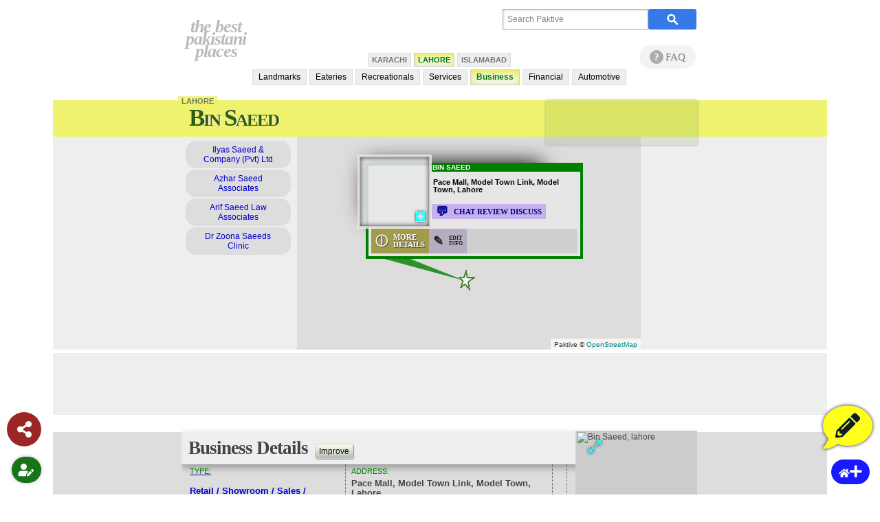

--- FILE ---
content_type: text/html
request_url: https://www.paktive.com/Bin-Saeed_3719SA14.html
body_size: 3790
content:
<!DOCTYPE html>
<html>
	<head>
		<meta charset="UTF-8" />
		<meta name="viewport" content="width=device-width, initial-scale=1"/>
		<meta http-equiv="Content-Security-Policy" content="upgrade-insecure-requests"/>
		
	<link rel="canonical" href="https://www.paktive.com/Bin-Saeed_3719SA14.html" />

			<script> pktvpgcd="pktvlcpg"; ptpgcit="1"; ptpgcat="4";  lpcmpgn=1;   ptascd = '\x63' + 'a\x2D\x70u' + '\x62\x2D' + '5' + '69\x30' + '2' + '\x3031' + '1' + (30 + 3) + '5' + (100 - 3) + '\x32' + (2 - 1); </script>




		<link href="https://www.paktive.com/a/s/style.css" rel="stylesheet" type="text/css" />


		<script>
		// <!--
		
		var jpcityc="1";var jpcatc="4";var jpovr=new Array("h_zdwhsgjbdwz_hadh_","dhwj","Ova Fnrrq","Ergnvy / Fubjebbz / Fnyrf / Freivpr","Cnpr Znyy, Zbqry Gbja Yvax, Zbqry Gbja, Ynuber","","Thrfg","N","F","https://i7.paktive.com/p10/t/3719SA14.jpg","#","#","Paktive User",1,4,3,1);		//-->
		</script>


 <script async src="//pagead2.googlesyndication.com/pagead/js/adsbygoogle.js"></script> <script> (adsbygoogle = window.adsbygoogle || []).push({google_ad_client:ptascd}); </script> <script> as_on_this = "yes"; </script>  

 
 <script> locpgRel = [["Ilyas-Saeed-and-Company-(Pvt)-Ltd_584SB14","i7.paktive!~/p6/t/584SB14"],["Azhar-Saeed-Associates_1661WA14","i7.paktive!~/p5/t/1661WA14"],["Arif-Saeed-Law-Associates_1825WA14","i7.paktive!~/p7/t/1825WA14"],["Saeed-Centre_2448WD14","i7.paktive!~/p5/t/2448WD14"],["Al-Saeed-Milk-Shop-and-Restaurant_713WC11","i7.paktive!~/p10/t/713WC11"],["UET-Muhammad-Bin-Qasim-Hall_422NB13","i7.paktive!~/p1/t/422NB13"],["Quaid-e-Azam-School-(Kot-Khawaja-Saeed)_920NB13","i7.paktive!~/p4/t/920NB13"],["Dr-Zoona-Saeeds-Clinic_1505SA13","i7.paktive!~/p9/t/1505SA13"],["Saeed-Ghani-(Clifton)_2701SA04","i7.paktive!~/pnrm/47114990"],["Al-Saeed-Centre-(Clifton)_3057SD04","i7.paktive!~/p7/t/3057SD04"],["JB-Saeed-and-Company-(Pvt)-Ltd_4318EB04","i7.paktive!~/p3/t/4318EB04"],["Saeed-Ghani-(Tariq-Road)_4599EA04","i7.paktive!~/pnrm/44576246"],["Bin-Talib-Corporation-(Pvt)-Ltd_5015EB04","i7.paktive!~/p6/t/5015EB04"],["Nadeem-Saeed-(Pvt)-Ltd_5479WB04","i7.paktive!~/p7/t/5479WB04"],["Saeed-Sons-Corporation-(Pvt)-Ltd_6418WB04","i7.paktive!~/p5/t/6418WB04"],["HM-Saeed-and-Company-(Pvt)-Ltd_6498WB04","i7.paktive!~/p5/t/6498WB04"],["Saeed-Plaza_362ED24","i7.paktive!~/p1/t/362ED24"]] ; </script>


		
			<meta name="twitter:card" content="summary" />
			<meta name="twitter:site" content="@paktive" />
		
<title>Bin Saeed, Lahore - Paktive</title>


<meta name="twitter:title" content="Bin Saeed, Lahore - Paktive" />




<meta name="description" content="Lahore's business Bin Saeed, is on Paktive - The Best Pakistan Places (Retail / Showroom / Sales / Service). Discussion, inquiries, reviews, pictures, location map, contacts, ratings, similar nearby listings, and more." />
<meta name="twitter:description" content="Lahore's business Bin Saeed, is on Paktive - The Best Pakistan Places (Retail / Showroom / Sales / Service). Discussion, inquiries, reviews, pictures, location map, contacts, ratings, similar nearby listings, and more." />


 <meta name="keywords" content="  Bin Saeed,lahore,business,Retail / Showroom / Sales / Service,Retail / Showroom / Sales / Service,Office / Branch / Corporate,Plant / Factory / Workshop / Warehouse,Commercial / Mall / Plaza / Market,,,Model Town, Liberty, Gulberg, Defence, Township, Kahna,pakistan,places,maps,reviews,location,address "/>
							<link rel="image_src" href="https://i7.paktive.com/p10/t/3719SA14.jpg" />
							<meta name="thumbnail" content="https://i7.paktive.com/p10/t/3719SA14.jpg" />
							<meta name="twitter:image" content="https://i7.paktive.com/p10/t/3719SA14.jpg" />
							<meta property="og:image" content="https://i7.paktive.com/p10/t/3719SA14.jpg"/>
							
 <script> (function(w,d,s,l,i){w[l]=w[l]||[];w[l].push({'gtm.start': new Date().getTime(),event:'gtm.js'});var f=d.getElementsByTagName(s)[0], j=d.createElement(s),dl=l!='dataLayer'?'&l='+l:'';j.async=true;j.src= 'https://www.googletagmanager.com/gtm.js?id='+i+dl;f.parentNode.insertBefore(j,f); })(window,document,'script','dataLayer','GTM-5LLLNF8'); </script>

	</head>
	<body  class="bdlocpg"  >

 <noscript><iframe src="https://www.googletagmanager.com/ns.html?id=GTM-5LLLNF8" height="0" width="0" style="display:none;visibility:hidden"></iframe></noscript>

		
		<div id="locpagewrap" class="mciwrp1 mcawrp4 mdiwrpS mtywrpA ptli3719 rtlnm0 rtlr3">
									<div id="header">
				<div class="slogan"><span>The best</span> <span>Pakistani places</span></div>				<table class="hdtbtop">
					<tr>
						<td class="hdtbttd">
							<a href="/" title="Paktive"><span class="sprt spAll spLogo"></span></a>
						</td>
						<td class="hdtbttd2">
							
											<div id="search">
												<table class="srchtbl">
													<tr>
													<td class="stle">   </td>
													<td class="stri">
														<div id="gcsecdv2"> </div>
													</td>
												</tr>
											</table>
										</div>
															<div id="navigation"><span class="first"><a class="off" href="/karachi.html" title="Karachi">Karachi</a><a  class="on" href="/lahore.html" title="Lahore">Lahore</a><a class="off" href="/islamabad.html" title="Islamabad">Islamabad</a><span class="clearer"></span>
		</span><span class="second">  <a class="off" href="/south-lahore-landmarks.html">Landmarks</a>    <a class="off" href="/south-lahore-restaurants.html">Eateries</a>    <a class="off" href="/south-lahore-parks.html">Recreationals</a>    <a class="off" href="/south-lahore-services.html">Services</a>    <a  class="on"  href="/south-lahore-business.html">Business</a>    <a class="off" href="/south-lahore-banks.html">Financial</a>    <a class="off" href="/south-lahore-automotive.html">Automotive</a>  <span class="clearer"></span></span></div>						<div id="util">
							<a href="/info/" title="Informational resources">Informational</a>
							<a href="/postalcodes/" title="Postal Codes">Codes</a>
							<a href="/s/" title="Find Places">Engine</a>
							<a href="/addplace.html" title="Add Your Place">Add Place</a>
							<a href="/faq.html" title="Help and FAQ">FAQ</a>
						</div>
						<div class="mapheader">
							<div id="headsec">

								
		<h1><span class="lhcnm">
			Bin Saeed</span><span class="lhcma">,</span> <span class="lhcit">Lahore</span>
			</h1>
			<span class="subhd">
				<span class="sprt spMedAll spMedA"></span>
				Retail / Showroom / Sales / Service business in Southern Lahore
			</span>
					</div>
		<!-- /headsec -->
		<div class="clearer"></div>
	</div>
	<!-- /mapheader -->
</td>
</tr>
</table>
</div><!-- /header -->
<div id="contentdiv">
<table class="condvtbl">
<tr>
	<td class="leftbartd">
		<div id="leftbar">
						<div id="as_lp_LT"></div>
			<div id="as_locpg_L1"></div>
			<div id="as_locpg_L2"></div>
			<div id="as_locpg_L3"></div>
					<div class="clearer"></div>
		</div> <!--leftbar -->
	</td>
	<td class="ritd">
				<div class="as_l_R0"> </div>
		
	<div id="map"></div>
	<div id="loaddiv"><span></span></div>
	<div id="side_bar"></div>
	<a id="lpcomm"></a>
	<div class="alocpagebot">
	   
	</div>


<div id="locpgsb2">

	<div class="lps2fl">
						<div class="flimgloc">
							<div class="flimglocin"> <img id="flimglocinbtimg" src="https://i7.paktive.com/p10/t/3719SA14.jpg" alt="Bin Saeed, lahore "  /> </div>

							<i>Paktive User</i>

						</div>
				</div>

	<h4>Business Details</h4>

	<p class="p1">
		<span class="na"> <i>Name:</i> <b>Bin Saeed</b> </span>
		<span class="ty"> <i>Type:</i> <span class="sprt spMedAll spMedA"></span> <b>Retail / Showroom / Sales / Service</b> </span>
		<span class="ad"> <i>Address:</i> <b>Pace Mall, Model Town Link, Model Town, Lahore</b> </span>
		<span class="de">  </span>
		<span class="us"> <i>Added on Paktive by:</i> <b>Guest</b> </span>

		<span class="fr">
		<i>From the Paktive Map:</i>
		<b><a onclick="pkstckie('ckpl','1');" href="/south-lahore-business.html" >
		<u>South</u> Lahore Businesses</a>
		(Model Town, Liberty, Gulberg, Defence, Township, Kahna and nearby areas.) </b>
		</span>
	</p>

	<div class="rating" id="rat_loc">
	<div id="itmprprt">
	<table><tr>
	<td class="lrtd1">User Rating: </td>
	<td class="lrtd2"><a class="stars3" title="Current rating is 3 stars" href="#cmntrtng"></a></td>
	<td class="lrtd3"><span class="average">3</span>/<span class="best">5</span>
	<i>(<span class="votes">0</span> Votes)</i></td>
	</tr></table></div><!--/itmprprt-->
	</div><!--/rating-->


	<div class="clearer"></div>

</div><!--/locpgsb2-->
<div class="afsnpt">

</div>

<div id="divlinker"><span></span></div>				</td>
			</tr>
			</table><!--/condvtbl-->
			</div><!--/contentdiv-->
						<div id="allfooter">
				<table class="ftrtbl">
					<tr>
						<td class="ftrtbl1"><div class="as_ftrtbl1"> </div></td>
						<td class="ftrtbl2">
							<div class="fblocp"> </div>
							<div class="as_l_R3"> </div>
							<table class="cmmthrtbl">
								<tr>
									<td>
										<a id="discussthis"></a>
										<div id="comments">
											<h2>Discuss <i>Bin Saeed</i></h2>
																						<div class="cminfdiv"></div>
											<div class="commpgbott1"><div class="nocomtxtdiv_1"></div>

<div class="sep"></div>
<div class="asaffbott">
</div>
<div class="sep"></div>
<div class="comformdiv" id="com_loc">
<a id="cmntrtng"></a>
<span class="comm_donot_div"></span>
<span id="cmntrsnp_iddiv"></span>
<noscript><span class="nojs">Please enable javascript to write message.</span></noscript>
<span id="comm_note_iddiv"></span>
</div><!--/comformdiv--></div>											</div><!-- /comments -->
										</td>
									</tr>
									</table><!-- /cmmthrtbl -->
									<div class="aslinkubot"> </div>
									<div class="fbform"> </div>
									</td><!--/ftrtbl2-->
									<td class="ftrtbl3"><div class="as_ftrtbl3">   </div></td>
								</tr>
								</table><!-- /ftrtbl -->
								</div><!-- /allfooter -->
																<div id="globalbott">
									<div class="signoff">
										<span>&copy; <b>Paktive.com</b>.</span>
										<span><a href="/common/privacy.html" rel="nofollow" class="prpl">Privacy Policy</a></span>
										</div><!-- /signoff -->
										<div class="ftrlst">
										</div>
										</div><!-- /globalbott -->
										</div><!--/*wraps-->
										<script defer src="/a/j/ganalytics2.js" ></script>
									<script defer src="https://static.cloudflareinsights.com/beacon.min.js/vcd15cbe7772f49c399c6a5babf22c1241717689176015" integrity="sha512-ZpsOmlRQV6y907TI0dKBHq9Md29nnaEIPlkf84rnaERnq6zvWvPUqr2ft8M1aS28oN72PdrCzSjY4U6VaAw1EQ==" data-cf-beacon='{"version":"2024.11.0","token":"ae977f43595a47149b3fc0ec80055387","r":1,"server_timing":{"name":{"cfCacheStatus":true,"cfEdge":true,"cfExtPri":true,"cfL4":true,"cfOrigin":true,"cfSpeedBrain":true},"location_startswith":null}}' crossorigin="anonymous"></script>
</body>
								</html>

--- FILE ---
content_type: text/html; charset=utf-8
request_url: https://www.google.com/recaptcha/api2/aframe
body_size: 268
content:
<!DOCTYPE HTML><html><head><meta http-equiv="content-type" content="text/html; charset=UTF-8"></head><body><script nonce="91D3-ziexLvkZjYtWpy7bA">/** Anti-fraud and anti-abuse applications only. See google.com/recaptcha */ try{var clients={'sodar':'https://pagead2.googlesyndication.com/pagead/sodar?'};window.addEventListener("message",function(a){try{if(a.source===window.parent){var b=JSON.parse(a.data);var c=clients[b['id']];if(c){var d=document.createElement('img');d.src=c+b['params']+'&rc='+(localStorage.getItem("rc::a")?sessionStorage.getItem("rc::b"):"");window.document.body.appendChild(d);sessionStorage.setItem("rc::e",parseInt(sessionStorage.getItem("rc::e")||0)+1);localStorage.setItem("rc::h",'1768811605343');}}}catch(b){}});window.parent.postMessage("_grecaptcha_ready", "*");}catch(b){}</script></body></html>

--- FILE ---
content_type: text/css
request_url: https://www.paktive.com/a/s/style.css
body_size: 14609
content:
/* --- style --- */
/* _all-mixins.scss */
.mpadtbl, .mpatd1 {
  width: 150px;
  height: 26px; }

/*  ------ PT_COMMENTS_SUITE 2/2 -------  */
.singlecomm.has-cmemblnk p {
  display: flex;
  flex-flow: wrap; }

.singlecomm.has-cmemblnk p * {
  margin: 0 3px; }

.singlecomm.has-cmemblnk p x-cmemblnk * {
  margin: 0; }

.video-responsive {
  overflow: hidden;
  padding-bottom: 56.25%;
  position: relative;
  height: 0; }

.video_wrap {
  max-width: 500px;
  margin: 10px auto; }

.video-responsive iframe {
  width: 100%; }

.image-responsive, .mp4video {
  display: flex;
  box-shadow: 0 0 5px #aaa;
  margin: 1px;
  background: white; }
  @media (max-width: 760px) {
    .image-responsive, .mp4video {
      width: calc( 110px + 1vw );
      height: calc( 110px + 1vw ); } }
  @media (min-width: 760px) {
    .image-responsive, .mp4video {
      width: calc( 180px + 1vw );
      height: calc( 180px + 1vw ); } }

.image-responsive a {
  display: inline-block;
  padding: 4px;
  background: white;
  border: solid 1px #ccc; }

.image-responsive a img {
  max-width: 100%;
  max-height: 100%;
  height: auto;
  width: auto; }

.mp4video video {
  height: 100%;
  width: 100%; }

/*  ------ /PT_COMMENTS_SUITE 2/2 -------  */
#divlinker #addplcrOKStart {
  font-size: 1rem;
  display: block !important;
  padding: 10px 0 !important;
  margin: 5px 0 !important;
  text-align: center !important;
  width: 100% !important; }

.comformdiv input[type=text],
.comformdiv .cmntrFrmClss_Comment,
.comformdiv .rvcont {
  font-family: Arial, Helvetica, sans-serif;
  border: 2px solid #BBBBBB !important;
  box-shadow: 0px 0px 10px #DDDDDD inset;
  padding: 1% 0;
  display: block;
  margin: 2% 0;
  font-size: 1.5rem; }

#divlinker #addplcrOKStart, .btn, .jsClassDesktop #locpagewrap #locpgsb2 h4 a, .pgs a, .cmntrFrmClss_Submit,
.comm_write_now {
  background: #eee;
  border: 1px solid #ccc;
  border-radius: 3px !important;
  box-shadow: 1px 1px 1px #999;
  cursor: pointer;
  padding: 3px 5px;
  text-align: center;
  text-shadow: 1px 0 0 #fff;
  background: -moz-linear-gradient(top, #fcfff4 0%, #dfe5d7 40%, #b3bead 100%);
  background: -webkit-linear-gradient(top, #fcfff4 0%, #dfe5d7 40%, #b3bead 100%);
  background: -ms-linear-gradient(top, #fcfff4 0%, #dfe5d7 40%, #b3bead 100%);
  background: -o-linear-gradient(top, #fcfff4 0%, #dfe5d7 40%, #b3bead 100%);
  background: linear-gradient(top, #fcfff4 0%, #dfe5d7 40%, #b3bead 100%); }
  #divlinker #addplcrOKStart :hover, .btn :hover, .jsClassDesktop #locpagewrap #locpgsb2 h4 a :hover, .pgs a :hover, .cmntrFrmClss_Submit :hover,
  .comm_write_now :hover {
    border-color: #888888 #111111 #111111 #888888 !important; }

#comments .singlecomm, #mpcse {
  background: #f5f5f5; }

.jsClassDesktop #locpagewrap #side_bar .fbsub, .jsClassDesktop #locpagewrap #locpgsb2 .rating, .jsClassDesktop #mppageswrap h1, .cmnum,
.commauth, #legend li {
  background: #f5f5f5; }

.jsClassDesktop #locpagewrap h1, .jsClassMobile #locpagewrap h1 {
  background: #eff26d; }

.ch_as_postcont, .jsClassDesktop #locpagewrap #locpgsb2 h4, .cmtbx_inner,
#comments h2 {
  background: #eee; }

/* _all.scss */
* {
  max-height: 999999px; }

*[href] {
  margin: 2px !important; }

#locpagewrap .iw_Desc, #locpagewrap #iw_addthis_rec {
  display: none !important; }

html {
  height: 100%;
  scroll-behavior: smooth; }

body {
  font-family: Arial, Helvetica, sans-serif;
  line-height: normal;
  background-color: #fff;
  color: #444;
  line-height: normal;
  height: 100%;
  margin: 0;
  padding: 0;
  text-align: left;
  max-width: 99.9%; }

#nav-toggle-wrap {
  position: absolute;
  right: 60px;
  top: 10px; }
  #nav-toggle-wrap #nav-toggle {
    position: absolute;
    left: 50%;
    top: 50%;
    cursor: pointer;
    padding: 10px 35px 16px 0px; }
    #nav-toggle-wrap #nav-toggle span, #nav-toggle-wrap #nav-toggle span:before, #nav-toggle-wrap #nav-toggle span:after {
      cursor: pointer;
      border-radius: 1px;
      height: 5px;
      width: 35px;
      background: #659048;
      position: absolute;
      display: block;
      content: ""; }
    #nav-toggle-wrap #nav-toggle span:before {
      top: -10px; }
    #nav-toggle-wrap #nav-toggle span:after {
      bottom: -10px; }

#contentdiv {
  position: relative;
  width: auto;
  max-width: 750px;
  margin: 0 auto; }
  #contentdiv #div1 {
    display: none; }

h1 {
  font-family: "Times New Roman", Times, serif;
  line-height: 95%;
  margin: 2% 0 0 0;
  padding: 0;
  letter-spacing: -0.07em; }

a {
  color: #0000CC;
  cursor: pointer; }
  a:hover {
    color: black;
    text-decoration: underline; }
  a:active, a:focus {
    outline: none; }

tr, td, table, form, input {
  margin: 0;
  padding: 0; }

table {
  border-collapse: collapse;
  border-spacing: 0;
  border: none; }

td {
  vertical-align: top;
  border: none; }

img {
  border: medium none !important; }

div {
  text-align: left; }

.paktive {
  display: none !important; }

.clearer {
  clear: both;
  height: 0;
  overflow: hidden; }

@media (min-width: 760px) {
  body {
    background-color: #fff;
    font-size: 14px; } }
@media (max-width: 760px) {
  html {
    margin: 0.3%;
    font-size: 14px; }

  *[href] {
    margin: 2px !important; }

  body {
    margin: 0.3%;
    font-size: 14px; } }
/* _hm.scss */
#homewrap #hm_faq_link {
  font-family: Times, serif;
  position: absolute;
  right: 0;
  top: 5px;
  text-decoration: none;
  color: #444;
  display: flex;
  align-items: center;
  padding: 7px 15px;
  background: #eee;
  font-size: 15px;
  border-radius: 20px; }
#homewrap #hm_faq_link > div:first-child {
  font-size: 15px;
  margin: 0 3px 0 0;
  width: 18px;
  height: 18px;
  border: solid 1px #888;
  border-radius: 50%;
  display: flex;
  align-items: center;
  justify-content: center;
  color: white;
  background: #888;
  font-weight: bold; }
#homewrap h1 {
  position: relative;
  border: medium none;
  display: block;
  font-family: "Times New Roman", Times, serif;
  font-weight: bold;
  font-size: 34px;
  line-height: 1em;
  letter-spacing: -2px;
  margin: 0;
  padding: 0;
  text-align: center; }
#homewrap h2 {
  border: none;
  color: #659048;
  margin: 10px 0;
  padding: 0;
  text-align: center;
  font-size: 13px;
  text-transform: uppercase;
  letter-spacing: 1px;
  word-spacing: 50%;
  line-height: 150%; }
#homewrap #globalbott {
  font-size: small; }
#homewrap #cse-search-form {
  min-height: 32px;
  border: 10px solid #eee;
  border-radius: 5px;
  box-shadow: 0 0 10px #aaa;
  margin: 20px auto;
  background-color: #eee;
  max-width: 600px; }
#homewrap .hmpgfcldng {
  color: #676767;
  font-size: 11px;
  margin: 10px;
  padding: 4px; }
#homewrap .hmpgfcttl {
  color: green;
  font-size: 13px;
  font-weight: bold; }
#homewrap #hpswtbl {
  margin: 0 auto;
  position: relative; }
#homewrap #hpswtd2 {
  width: 140px; }

#homepage {
  display: table;
  margin: 0 auto;
  max-width: 90%; }
  #homepage #header span {
    display: block;
    margin: 0 auto; }
  #homepage .ver_ali_mid td {
    vertical-align: middle;
    width: 100%; }

#hmpgdesc {
  margin: 10px 10px 10px 0; }
  #hmpgdesc p {
    font-size: 12px;
    margin: 0 auto;
    padding: 0;
    text-align: center;
    width: 90%;
    max-width: 700px; }

#hmpgcities {
  text-align: center;
  display: flex;
  justify-content: space-around; }
  #hmpgcities a {
    display: inline-block;
    margin: 0 auto;
    max-width: 50%;
    min-width: 250px;
    width: 24%; }
  #hmpgcities a.hmcta1, #hmpgcities a.hmcta2, #hmpgcities a.hmcta3 {
    display: inline-block;
    width: 26vw;
    height: 26vw;
    background-repeat: no-repeat;
    min-width: auto;
    background-size: contain;
    background-position: center;
    box-shadow: 0 0 5px #aaa; }
    @media (max-width: 760px) {
      #hmpgcities a.hmcta1, #hmpgcities a.hmcta2, #hmpgcities a.hmcta3 {
        background-size: 120%;
        background-position: calc(100%) center; } }
  #hmpgcities .hmcta1 {
    background: url(/common/images/hm_karachi.png); }
  #hmpgcities .hmcta2 {
    background: url(/common/images/hm_lahore.png); }
  #hmpgcities .hmcta3 {
    background: url(/common/images/hm_islamabad.png); }
  #hmpgcities img {
    border: medium none;
    height: auto;
    width: 70%; }

#hmpgsecwrap {
  max-width: 900px; }

.hminp2 {
  color: #9ea33e;
  display: block;
  font-size: 16px;
  font-weight: bold;
  margin: 4% 0;
  padding: 0;
  text-align: center; }

#hm_addths {
  margin: 0 auto; }

.hm_gims_wrp {
  width: 120px; }

.hm_gims_ifr {
  margin: 0;
  height: 467px;
  width: 120px;
  overflow: hidden; }

.hm_adwrp .fspn {
  font: 10px / 1em Arial; }

.hm_adwrp {
  border-bottom: 1px dotted #AAAAAA;
  border-top: 1px dotted #AAAAAA;
  margin: 5px auto;
  padding: 5px 0; }

#hmpgmenu {
  display: flex;
  flex-wrap: wrap;
  margin: 62px auto auto;
  font: normal 18px/1em Times, serif;
  font-variant: small-caps;
  max-width: 500px; }
  #hmpgmenu b {
    font-size: 90%;
    flex-basis: 100%;
    text-transform: uppercase;
    border-bottom: solid 1px #aaa;
    margin: 5px 0; }
  #hmpgmenu a {
    flex: 1 1 calc(20%);
    padding: 8px;
    text-align: center;
    display: flex;
    justify-content: center;
    align-items: center;
    text-decoration: none; }
  #hmpgmenu i {
    font-style: normal;
    display: inline-block;
    margin: 0 5px;
    opacity: 0.8; }

.hpd1 {
  position: absolute;
  left: 180px;
  top: 85px; }
  .hpd1 h1 {
    border: none;
    color: #888;
    font: bold 29px Arial;
    letter-spacing: -2px;
    margin: 0;
    padding: 0;
    text-shadow: 1px 1px 0 #fff; }

/* _ch.scss */
#cityhomewrap {
  margin: 0 10px; }
  #cityhomewrap .leftbartd, #cityhomewrap #navigation .first {
    display: none; }
  #cityhomewrap ul {
    margin: 0;
    padding: 0; }
  #cityhomewrap li {
    font-family: "Times New Roman", Times, serif;
    font-family: "Times New Roman", Times, serif;
    margin: 5px;
    padding: 5px;
    list-style-type: none;
    font-variant: small-caps;
    text-indent: 0;
    border-bottom: solid 1px #ddd;
    font-weight: bold;
    font-size: 16px; }
    #cityhomewrap li a {
      text-decoration: none;
      margin: 0 !important; }
  #cityhomewrap .chdivs {
    border: solid 1px #aaa;
    margin: 10px;
    padding: 10px; }
  #cityhomewrap #ch01 li {
    background: #eee; }
  #cityhomewrap #ch02 > div {
    display: inline-block; }
  #cityhomewrap #ch02 li {
    background: #eff26d;
    color: darkolive; }
  #cityhomewrap h1 {
    font-size: 38px;
    line-height: 1em;
    margin: 24px 0;
    font-variant: small-caps;
    text-align: center; }
  #cityhomewrap #chcontainer {
    transform-origin: top left; }
  @media (max-width: 514px) {
    #cityhomewrap #chcontainer_wrap {
      max-width: 80vw;
      max-height: 260px;
      overflow: hidden; }
    #cityhomewrap #chcontainer {
      transform: scale(0.62); } }
  #cityhomewrap #chcontainer {
    width: 514px;
    height: 353px;
    background-repeat: no-repeat;
    overflow: hidden;
    position: relative;
    margin: 0; }
    .karachibg {
      background-image: url(//i.paktive.com/i/cityhome-karachi.jpg); }

    .lahorebg {
      background-image: url(//i.paktive.com/i/cityhome-lahore.jpg); }

    .islamabadbg {
      background-image: url(//i.paktive.com/i/cityhome-islamabad.jpg); }
    #cityhomewrap #chcontainer .title {
      font-size: 90%;
      font-weight: bold;
      text-transform: uppercase; }
    #cityhomewrap #chcontainer .box {
      display: flex;
      height: 68px;
      font-size: 11px;
      flex-flow: column wrap;
      align-content: stretch;
      justify-content: center;
      width: 154px;
      overflow: hidden;
      position: absolute; }
    #cityhomewrap #chcontainer .karachinorth {
      top: 20px;
      left: 128px; }
    #cityhomewrap #chcontainer .karachisouth {
      left: 60px;
      top: 262px; }
    #cityhomewrap #chcontainer .karachieast {
      left: 280px;
      top: 125px; }
    #cityhomewrap #chcontainer .karachiwest {
      left: 18px;
      top: 121px; }
    #cityhomewrap #chcontainer .lahorenorth {
      top: 9px;
      left: 283px; }
    #cityhomewrap #chcontainer .lahoresouth {
      left: 59px;
      top: 246px; }
    #cityhomewrap #chcontainer .lahoreeast {
      left: 342px;
      top: 146px; }
    #cityhomewrap #chcontainer .lahorewest {
      left: 13px;
      top: 84px; }
    #cityhomewrap #chcontainer .islamabadnorth {
      top: 32px;
      left: 22px; }
    #cityhomewrap #chcontainer .islamabadsouth {
      left: 289px;
      top: 241px; }
    #cityhomewrap #chcontainer .islamabadeast {
      left: 348px;
      top: 63px; }
    #cityhomewrap #chcontainer .islamabadwest {
      left: 18px;
      top: 185px; }

/* _om.scss */
@media (max-width: 760px) {
  #othermapshome {
    margin: 5px; } }
@media (min-width: 760px) {
  #othermapshome .lstbx, #othermapshome .twnslct {
    border: solid 1px #aaa;
    font-size: 20px;
    background-color: #D6E7C7; }

  #otherwrap #menubardiv {
    visibility: hidden; }
  #otherwrap .codebox {
    border: solid 1px #aaa;
    background-color: #fff; }
  #otherwrap h3 {
    margin-top: 20px; }

  #othermapshome .addthis {
    float: right; }

  #otherwrap .activec, #otherwrap .navOn {
    background-color: #F5F5F5;
    border-bottom: none;
    font-weight: normal; }

  #om_search #cse-search-form {
    display: none; }

  #fpctymps .desc .astd {
    width: 165px; }
  #fpctymps #srchbox .inp {
    width: 110px; } }
#othermapshome .cmftbl .frminp td {
  overflow: hidden;
  display: inline-block; }
#othermapshome .cmftbl .frminp td:first-child {
  outline: solid 2px green; }
#othermapshome .cmftbl .frminp td:nth-child(2) {
  outline: solid 2px green; }

/* _pc.scss */
@media (max-width: 760px) {
  #pcwrap #contentdiv {
    margin: 0 3% !important; }
  #pcwrap .leftbartd {
    display: none !important; }
  #pcwrap h1 {
    font-size: 2rem !important;
    line-height: 100% !important; }
  #pcwrap h2 {
    font-size: 1rem; } }
#pcwrap {
  margin: 0 auto;
  max-width: 900px;
  overflow: hidden; }
  #pcwrap #navigation {
    display: none; }
  #pcwrap .hdtbtop, #pcwrap #contentdiv, #pcwrap #header {
    width: auto; }
  #pcwrap #contentdiv {
    margin: 15px; }

#postalcodes h1 {
  font-size: 300%;
  letter-spacing: -1px; }
#postalcodes p {
  font-size: 120%; }

#pc_home h2 {
  clear: both;
  font-size: 150%; }
#pc_home h3 {
  box-shadow: 0.1em 0.1em 0.1em #ccc;
  border-radius: 0.5em;
  background-color: #eee;
  display: inline-block;
  margin: 1% 0.5%;
  padding: 1.5% 1%;
  font-size: 130%; }

#pcpglnks h3 {
  box-shadow: 0.1em 0.1em 0.1em #ccc;
  border-radius: 0.5em;
  background-color: #eee;
  display: inline-block;
  margin: 1% 0.5%;
  padding: 1.5% 1%;
  font-size: 130%; }

#pc_home h3 a {
  text-decoration: none; }

#pc_pg .pcw {
  display: table;
  width: 99%;
  margin: 1% 0;
  border: 0.3em solid #eee;
  font: 120% Arial; }
  #pc_pg .pcw .pcn, #pc_pg .pcw .pcc, #pc_pg .pcw .pcg {
    display: table-cell;
    text-align: left;
    padding: 0.5%;
    vertical-align: middle; }
  #pc_pg .pcw .pcn {
    font-weight: bold;
    width: 40%; }
  #pc_pg .pcw .pcc {
    color: green;
    font-weight: bold;
    width: 20%; }
  #pc_pg .pcw .pcg {
    font-size: 85%; }
  #pc_pg .pcw .pch {
    text-transform: uppercase;
    display: table-caption;
    font-size: 11px;
    background: #eee; }
    #pc_pg .pcw .pch a {
      text-decoration: none;
      border-bottom: dotted 2px; }
#pc_pg .pcm {
  display: block;
  float: right;
  text-align: right; }
  #pc_pg .pcm a {
    font-weight: bold;
    font-size: 60%;
    line-height: 1em;
    display: flex;
    text-decoration: none;
    background: #ccc;
    padding: 5px;
    border-radius: 17px;
    max-width: 50px;
    overflow: hidden;
    justify-content: center;
    text-align: center;
    max-height: 30px;
    color: black; }
#pc_pg .pe0, #pc_pg .pe1 {
  background-color: #eee; }

#pc_pg .hd {
  text-transform: uppercase;
  border: none;
  font-size: 80%; }
#pc_pg p {
  font-size: 18px;
  font-weight: bold;
  text-align: right; }

.pclnk b {
  margin: 0 2px 0 0; }

.pclnka {
  margin: 0 3px; }

#pcwrap #leftbar {
  margin: 10px;
  padding: 0; }

/* _op.scss */
@media (max-width: 760px) {
  #goodiestopwrap > table td {
    display: block; } }
#advertise h3 {
  font: bold 18px Arial; }
#advertise table {
  margin: 10px 0 0; }
#advertise td {
  padding: 2px 8px; }
#advertise u {
  color: green;
  font-weight: bold;
  text-decoration: none; }
#advertise p, #advertise li, #advertise td {
  font: 14px / 1.5em Arial; }

#faq {
  margin: 0 10px 900px 10px; }
  #faq .hmlnk {
    border-top: 1px dotted #aaa;
    display: block;
    margin: 50px 0 0;
    padding: 10px 0 0; }
  #faq p, #faq li {
    font: 14px / 1.5em Arial; }
  #faq h2 {
    font: bold 22px Arial; }
  #faq h3 {
    font: bold 18px Arial; }
  #faq h5 {
    font: bold 15px Arial; }
  #faq code {
    display: inline;
    word-wrap: break-word !important;
    white-space: pre-wrap !important;
    word-break: break-all;
    color: darkorange; }
  #faq .faqpic {
    display: block;
    width: 90%;
    max-width: 500px;
    overflow: hidden; }
    #faq .faqpic img {
      width: 100%; }
  #faq .faqvid {
    width: 90%;
    max-width: 500px;
    overflow: hidden; }
    #faq .faqvid iframe {
      width: 100%;
      height: 300px; }

/* _dtp-lp.scss */
@media (min-width: 760px) {
  #locpagewrap .afflnk {
    height: 105px;
    position: absolute;
    left: 0;
    top: 72px;
    width: auto;
    overflow: hidden; }
    #locpagewrap .afflnk table {
      height: 105px;
      width: 100%; }
    #locpagewrap .afflnk a {
      color: #000;
      display: block;
      text-decoration: none;
      font: bold 12px/1em Arial; }
    #locpagewrap .afflnk td {
      text-align: center;
      vertical-align: middle;
      padding: 0 5px; }
      #locpagewrap .afflnk td:hover {
        background: #ccc !important; }
    #locpagewrap .afflnk table tr:nth-child(1) td {
      border-bottom: 3px solid #fff;
      background: #CFE7D2; }
    #locpagewrap .afflnk table tr:nth-child(2) td {
      background: #CFD2E7;
      border-bottom: 3px solid #fff; }
    #locpagewrap .afflnk table tr:nth-child(3) td {
      background: #E1CDC2; }
  #locpagewrap #contentdiv {
    width: 750px;
    height: 700px;
    overflow: hidden; }
    #locpagewrap #contentdiv .cthlnk {
      text-align: right; }
    #locpagewrap #contentdiv #secAddBtn {
      margin: 5px 0 0 0;
      position: relative; }
      #locpagewrap #contentdiv #secAddBtn .addbutton {
        background-color: #eff26d;
        color: #365f1e;
        font: bold 12px/1em Arial;
        left: 0;
        text-align: center;
        top: 0;
        width: 100%; }
      #locpagewrap #contentdiv #secAddBtn span:nth-child(1) {
        display: none; }
      #locpagewrap #contentdiv #secAddBtn span:nth-child(2):after {
        content: " on Paktive"; }
    #locpagewrap #contentdiv .addbutton {
      left: 350px;
      top: 270px;
      width: 100px;
      bottom: auto;
      right: auto; }
    #locpagewrap #contentdiv .leftbartd {
      overflow: hidden; }
    #locpagewrap #contentdiv .afsnpt {
      bottom: -10px;
      left: 0;
      margin: 0 auto;
      position: absolute;
      right: 0; }
    #locpagewrap #contentdiv .alocpagebot {
      background-color: #eeeeee;
      border: medium none;
      height: 90px;
      right: 0;
      margin: 0;
      overflow: hidden;
      padding: 0;
      position: absolute;
      text-align: center;
      top: 315px;
      width: 728px; }
  #locpagewrap #header .mapheader {
    min-height: 45px;
    position: relative;
    width: 750px; }
  #locpagewrap #header .pgs {
    display: none !important;
    bottom: 0;
    left: 190px;
    overflow: hidden;
    position: absolute;
    text-align: center;
    top: 71px;
    z-index: 999; }
  #locpagewrap #header #mpcse2res {
    background: #fff;
    max-height: 260px;
    right: 0;
    width: 580px;
    height: auto;
    overflow: auto;
    position: absolute;
    top: 60px;
    z-index: 100;
    opacity: 1; }
  #locpagewrap #header #mpcse {
    background-color: rgba(111, 164, 74, 0.17);
    border: medium none;
    height: 65px;
    right: 0;
    margin: 0;
    overflow: hidden;
    padding: 0;
    position: absolute;
    top: 0;
    width: 220px;
    z-index: 110;
    box-shadow: 0 0 4px #aaa; }
    #locpagewrap #header #mpcse input {
      height: 25px;
      box-shadow: none; }
    #locpagewrap #header #mpcse #mpcse2bx {
      float: none;
      margin: 2px 0 0;
      width: auto; }
    #locpagewrap #header #mpcse #mpcsehd {
      float: none;
      margin: 5px 0 0;
      padding: 0;
      text-align: center;
      text-transform: uppercase;
      width: auto; }
  #locpagewrap #header h1 {
    border: 3px solid #eff26d;
    color: #335b14;
    margin: 20px 0 0 0;
    padding: 8px 8px 10px 8px;
    overflow: hidden;
    font-family: "Times New Roman", Times, serif;
    font-weight: bold;
    font-size: 35px;
    line-height: 29px;
    letter-spacing: -2px;
    word-spacing: -1px;
    text-shadow: 1px 0 #fff;
    width: 728px; }
    #locpagewrap #header h1 .lhcma {
      display: none; }
    #locpagewrap #header h1 i, #locpagewrap #header h1 .lhcit {
      color: #555555;
      display: block;
      font: bold 11px/1em Arial;
      left: 10px;
      letter-spacing: 0;
      opacity: 0.4;
      position: absolute;
      text-shadow: none;
      text-transform: uppercase;
      opacity: 0.8;
      background: #eff26d;
      top: -6px;
      left: -5px;
      padding: 2px 5px 0 5px; }
    #locpagewrap #header h1 .lhcnm {
      display: inline-block;
      font-variant: small-caps;
      max-width: 515px; }
      #locpagewrap #header h1 .lhcnm .lhpvt {
        font-size: 60%;
        margin: 0 0 0 5px; }
    #locpagewrap #header h1 em {
      background-color: #666;
      border: 2px solid #666;
      color: #fff;
      font: bold 10px/1em Arial;
      letter-spacing: normal;
      text-shadow: none;
      vertical-align: 7px; }
    #locpagewrap #header h1 .branch {
      font: bold 17px/1em Arial;
      letter-spacing: -1px;
      margin: 0 0 0 3px; }
  #locpagewrap #header .subhd {
    color: #444;
    min-height: 10px;
    display: block;
    font: bold 8px/1em Arial;
    left: 350px;
    margin: 0;
    overflow: hidden;
    padding: 0;
    position: absolute;
    text-align: right;
    text-shadow: 1px 0 #fff;
    text-transform: uppercase;
    top: 84px;
    width: 310px;
    z-index: 999; }
    #locpagewrap #header .subhd .spMedAll {
      display: none !important; }
  #locpagewrap #leftbar {
    height: 310px;
    left: 0;
    overflow: hidden;
    padding: 0;
    position: absolute;
    top: 0;
    width: 164px;
    background-color: #eee; }
    #locpagewrap #leftbar .rltdlnks a {
      background: #E1E4BE;
      color: #000;
      text-transform: uppercase;
      text-decoration: none;
      display: table-cell;
      font: bold 10px/9px Arial;
      width: 160px;
      height: 26px;
      text-align: center;
      vertical-align: middle;
      box-shadow: 0 0 2px #ccc;
      overflow: hidden; }
      #locpagewrap #leftbar .rltdlnks a:hover {
        color: #cc000; }
    #locpagewrap #leftbar .rltdlnks ul, #locpagewrap #leftbar .rltdlnks li {
      margin: 0;
      padding: 0;
      list-style-type: none; }
  #locpagewrap #map {
    border: medium none;
    height: 310px;
    left: 168px;
    position: absolute !important;
    width: 500px; }
    #locpagewrap #map .gmnoprint {
      filter: alpha(opacity=90);
      opacity: 0.9; }
      #locpagewrap #map .gmnoprint img {
        filter: alpha(opacity=90);
        opacity: 0.9; }
    #locpagewrap #map .infoBox .gwes_html {
      width: 80px;
      height: 160px;
      position: absolute;
      left: -92px;
      top: -10px;
      background: transparent; }
      #locpagewrap #map .infoBox .gwes_html .ibgwifr {
        margin: 0;
        width: 80px;
        height: 160px;
        overflow: hidden; }
  #locpagewrap #side_bar {
    background-color: #eeeeee;
    height: 310px;
    left: 672px;
    overflow: hidden;
    position: absolute;
    top: 0;
    width: 78px; }
    #locpagewrap #side_bar iframe:hover {
      filter: alpha(opacity=100);
      opacity: 1; }
  #locpagewrap .fbsub {
    border-radius: 10px;
    box-shadow: 0 0 10px #aaa;
    margin: 30px auto 0;
    padding: 15px;
    text-align: center; }
    #locpagewrap .fbsub * {
      font: 17px Arial; }
    #locpagewrap .fbsub h3 {
      color: #444;
      font-family: "Times New Roman", Times, serif;
      font-weight: bold;
      font-size: 30px;
      line-height: 1em;
      display: block;
      letter-spacing: -2px;
      margin: 0;
      padding: 0; }
  #locpagewrap #locpgsb2 {
    background-color: #dddddd;
    bottom: 0;
    font-size: 12px;
    height: 270px;
    left: 0;
    margin: 0;
    padding: 0;
    position: absolute;
    width: 100%; }
    #locpagewrap #locpgsb2 a {
      text-decoration: underline; }
    #locpagewrap #locpgsb2 p {
      margin: 0;
      padding: 0; }
    #locpagewrap #locpgsb2 .p1 {
      display: table;
      top: 60px;
      width: 560px; }
      #locpagewrap #locpgsb2 .p1 .spMedAll {
        border: none;
        padding: 0;
        float: left;
        margin: 0 2px 0 0; }
      #locpagewrap #locpgsb2 .p1 .fr b {
        font-size: 90%;
        line-height: 1em; }
      #locpagewrap #locpgsb2 .p1 .na, #locpagewrap #locpgsb2 .p1 .ty, #locpagewrap #locpgsb2 .p1 .ad, #locpagewrap #locpgsb2 .p1 .de, #locpagewrap #locpgsb2 .p1 .us, #locpagewrap #locpgsb2 .p1 .dr, #locpagewrap #locpgsb2 .p1 .fr {
        border-right: 1px dotted #555;
        display: table-cell;
        padding: 0 10px; }
      #locpagewrap #locpgsb2 .p1 > span:last-of-type {
        border: none; }
      #locpagewrap #locpgsb2 .p1 .de a {
        background: #ccc;
        display: inline-block;
        padding: 3px 10px;
        text-decoration: none;
        text-transform: uppercase;
        font-size: 11px;
        border-radius: 20px; }
      #locpagewrap #locpgsb2 .p1 .de a[href^="/"], #locpagewrap #locpgsb2 .p1 .de a[href*="www.paktive.com"] {
        color: blue !important;
        background: gold;
        padding: 2px;
        border: none;
        font-size: 107%; }
      #locpagewrap #locpgsb2 .p1 span i {
        color: green;
        display: block;
        font: 11px/11px Arial;
        padding: 5px 0;
        text-transform: uppercase; }
      #locpagewrap #locpgsb2 .p1 span b {
        font: bold 13px/1.1em Arial;
        display: inline-block; }
    #locpagewrap #locpgsb2 .p2 {
      color: green;
      font-size: 15px;
      font-style: italic;
      margin: 10px 0 5px 0; }
    #locpagewrap #locpgsb2 h4 {
      box-shadow: 0 5px 10px #999999;
      display: block;
      font-family: "Times New Roman", Times, serif;
      font-weight: bold;
      font-size: 27px;
      line-height: 1em;
      letter-spacing: -1px;
      margin: 0;
      padding: 10px;
      width: auto; }
  #locpagewrap #allfooter {
    background-color: #eee;
    box-shadow: 0 0 10px #aaa;
    height: auto;
    margin: 40px 6%;
    padding: 0;
    position: relative; }
    #locpagewrap #allfooter .ftrtbl, #locpagewrap #allfooter .cmmthrtbl {
      width: 100%;
      max-width: 99%;
      overflow: hidden; }
    #locpagewrap #allfooter .fblocp {
      text-align: center; }
      #locpagewrap #allfooter .fblocp form {
        margin: 0;
        padding: 0;
        display: inline; }
      #locpagewrap #allfooter .fblocp h4, #locpagewrap #allfooter .fblocp b {
        margin: 0 10px 0 0;
        padding: 0;
        display: inline;
        font: bold 13px/1em Arial; }
      #locpagewrap #allfooter .fblocp .inp {
        font-size: 110%;
        border: solid 1px #999;
        margin: 0;
        padding: 0;
        line-height: 120%; }
      #locpagewrap #allfooter .fblocp .butt {
        border: 0.5em solid #ccc;
        font-size: 100%;
        line-height: 100%;
        padding: 0; }
      #locpagewrap #allfooter .fblocp .inp {
        box-shadow: 0 0 4px #444 inset !important; } }
/* _dtp-mp.scss */
#legend {
  margin: 0;
  padding: 3px 0 3px 3px; }
  #legend ul {
    margin: 0;
    padding: 0; }
  #legend li {
    background-repeat: no-repeat;
    list-style-type: none;
    font: normal 10px/10px Arial;
    background-color: #eee;
    display: block;
    margin: 0;
    padding: 2px 4px 4px;
    text-align: left;
    text-decoration: none;
    vertical-align: 2px; }
    #legend li .spMedAll {
      background-color: #ccc;
      border: 3px solid #ccc;
      display: block;
      float: left;
      height: 11px;
      margin: -2px 3px 0 -4px;
      width: 12px; }
    #legend li a {
      color: darkslateblue;
      text-decoration: none;
      font: bold 8px / 1em Arial;
      text-transform: uppercase; }
    #legend li b {
      color: #666;
      text-shadow: 1px 1px 0 #fff; }
    #legend li a:hover {
      background-color: #ddd;
      color: black; }
  #legend h3 {
    font: 8px/8px Arial;
    color: white;
    margin: 0;
    padding: 0;
    text-transform: uppercase;
    text-align: center; }

@media (min-width: 760px) {
  .bdmppgcust #header .smallerfont {
    background-color: none;
    display: block;
    font: bold 11px/10px Arial,sans-serif;
    text-align: center;
    text-transform: uppercase;
    margin: 0 0 10px 0; }

  #mppageswrap h1 i {
    display: none; }
  #mppageswrap #contentdiv {
    position: relative;
    height: 1000px; }
    #mppageswrap #contentdiv .leftbartd {
      position: absolute;
      width: 130px;
      left: 0;
      top: 0; }
    #mppageswrap #contentdiv .ritd {
      position: absolute;
      left: 130px;
      top: 0;
      width: 620px; }
    #mppageswrap #contentdiv .asmppgmido {
      margin: 0;
      position: relative;
      left: -130px;
      width: 750px; }
      #mppageswrap #contentdiv .asmppgmido #as_mp_MR {
        margin: 10px 0; }
    #mppageswrap #contentdiv #allmenu {
      position: relative;
      left: -130px;
      width: 750px; }
    #mppageswrap #contentdiv .as_mp_RB {
      width: 750px;
      position: relative;
      left: -130px;
      text-align: center;
      font: bold 17px Arial;
      margin: 30px 0 0 0;
      padding: 15px 0;
      border-top: dotted 1px #aaa;
      border-bottom: dotted 1px #aaa; }
      #mppageswrap #contentdiv .as_mp_RB span {
        font: bold 12px/1em Arial;
        color: green; }
    #mppageswrap #contentdiv #feBuBuzz {
      width: 750px;
      position: relative;
      left: -130px; }
    #mppageswrap #contentdiv .subtbl {
      display: none;
      width: 750px;
      position: relative;
      left: -130px; }
  #mppageswrap #header .mapheader {
    position: relative; }
  #mppageswrap #header #mpcse {
    border: 1px solid #aaaaaa;
    margin: 0;
    padding: 2px;
    position: absolute;
    right: 0;
    top: 10px !important;
    width: 450px;
    z-index: 110; }
    #mppageswrap #header #mpcse #mpcsehd {
      font-size: 12px; }
  #mppageswrap #header #mpcse2res {
    background: #ffffff none repeat scroll 0 0;
    height: auto;
    left: 0;
    overflow: auto;
    position: relative;
    top: 50px;
    z-index: 100; }
  #mppageswrap #header .pgs {
    display: none; }
  #mppageswrap #header h1 {
    font-variant: small-caps !important;
    background: none;
    color: #335b14;
    margin: 0;
    padding: 8px;
    overflow: hidden;
    font-family: "Times New Roman", Times, serif;
    font-weight: bold;
    font-size: 35px;
    line-height: 29px;
    letter-spacing: -2px;
    word-spacing: -1px;
    z-index: 999;
    text-shadow: 1px 0 #fff;
    text-align: center;
    top: 60px;
    left: 175px; }
    #mppageswrap #header h1 i {
      text-transform: uppercase;
      vertical-align: 5px; }
    #mppageswrap #header h1 em, #mppageswrap #header h1 i {
      font: bold 13px Arial;
      letter-spacing: 0;
      vertical-align: 2px; }
  #mppageswrap #leftbar {
    margin: 0;
    padding: 0; }
    #mppageswrap #leftbar .mpaddths {
      left: 280px;
      margin: 0 !important;
      overflow: hidden;
      padding: 0 !important;
      position: absolute;
      top: 0;
      z-index: 999; }
  #mppageswrap #map {
    width: 442px;
    height: 410px;
    top: 0;
    position: relative; }
    #mppageswrap #map #infoBoxWrap {
      position: relative; }
    #mppageswrap #map .infoBox .gwes_html {
      width: 70px;
      height: 160px;
      position: absolute;
      left: -84px;
      top: -10px;
      background: #eee;
      border: solid 2px #eee; }
      #mppageswrap #map .infoBox .gwes_html .ibgwifr {
        margin: 0;
        width: 70px;
        height: 160px;
        overflow: hidden; }
  #mppageswrap #side_bar {
    border: solid 3px #659048;
    background-color: #f5f5f5;
    font: 10px Arial;
    height: 405px;
    overflow: auto;
    padding: 3px;
    right: 0;
    top: 0;
    width: 160px;
    position: absolute; }
    #mppageswrap #side_bar .sbitem {
      background-color: #eee;
      border-color: #fff #bbb #bbb #fff;
      border-style: solid;
      border-width: 1px;
      box-shadow: 3px 0 10px #aaa;
      color: black;
      font: 11px/11px Arial;
      margin: 0;
      overflow: hidden;
      padding: 1px 0 0;
      text-decoration: none;
      width: 138px;
      display: flex;
      justify-content: space-between;
      flex-direction: row-reverse;
      align-items: center;
      height: 22px; }
      #mppageswrap #side_bar .sbitem a {
        font-weight: normal;
        color: #0000cc; }
      #mppageswrap #side_bar .sbitem:hover {
        background-color: #ddd; }
    #mppageswrap #side_bar .pupa {
      border: medium none;
      cursor: pointer;
      margin: 5px 0 0;
      padding: 2px;
      position: absolute;
      right: 10px;
      text-decoration: none !important; }
    #mppageswrap #side_bar .name {
      margin: 0;
      padding: 0; }
    #mppageswrap #side_bar a {
      color: #000;
      font: 10px/11px Arial;
      text-decoration: none; }
      #mppageswrap #side_bar a:hover {
        color: blue; }
  #mppageswrap #expndrlnk {
    left: 135px;
    top: 130px;
    color: #000000;
    display: block;
    font: 12px Arial;
    padding: 3px;
    position: absolute; } }
/* _mob-lp.scss */
@media (max-width: 760px) {
  #locpagewrap {
    width: 99.8%;
    overflow: hidden; }
    #locpagewrap #locpgsb2 {
      height: 170px;
      overflow: hidden; }
    #locpagewrap #comments h2 {
      min-height: 100px; }
    #locpagewrap .hdtbtop .hdtbttd {
      min-height: 75px; }
    #locpagewrap #contentdiv {
      background: #eff26d;
      padding: 0 10px;
      margin: 0 auto;
      overflow: hidden; }
      #locpagewrap #contentdiv .condvtbl {
        width: 100%; }
      #locpagewrap #contentdiv .leftbartd, #locpagewrap #contentdiv #div1, #locpagewrap #contentdiv .as_l_R0 {
        display: none !important; }
      #locpagewrap #contentdiv .addbutton {
        left: auto;
        right: 20px;
        top: -55px;
        width: 80px;
        bottom: auto; }
      #locpagewrap #contentdiv .alocpagebot {
        height: 50px;
        width: 320px;
        margin: 10px auto;
        overflow: hidden; }
    #locpagewrap #header {
      min-height: 265px; }
      #locpagewrap #header .pgs {
        display: none !important; }
    #locpagewrap h1 {
      display: flex;
      justify-content: center;
      align-items: center;
      height: 44px;
      overflow: hidden;
      font-family: "Times New Roman", Times, serif;
      font-weight: bold;
      border: 2px solid #eff26d;
      color: #333333;
      margin: 2% 0 0 0;
      top: 200px;
      position: absolute;
      width: 99.5%;
      letter-spacing: -1px;
      padding: 5px 0;
      text-shadow: 1px 0px #FFFFFF;
      word-spacing: -1px;
      clear: both;
      line-height: 80%;
      text-align: center; }
      #locpagewrap h1 .lhcma {
        display: none; }
      #locpagewrap h1 .lhcit {
        display: none; }
      #locpagewrap h1 em {
        display: none !important; }
      #locpagewrap h1 .branch {
        font: bold 17px/1em Arial;
        letter-spacing: -1px;
        margin: 0 0 0 3px; }
      #locpagewrap h1 .lhcnm {
        font-variant: small-caps; }
        #locpagewrap h1 .lhcnm .lhpvt {
          font-size: 60%;
          margin: 0 0 0 5px; }
    #locpagewrap #map {
      z-index: 1;
      background: none repeat scroll 0% 0% #EEEEEE;
      height: 160px;
      width: auto;
      position: relative;
      border: none;
      overflow: hidden !important; }
      #locpagewrap #map .infoBox {
        border-radius: 15px;
        box-shadow: -30px -30px 31px -30px #000000; }
        .bdlocpg.scrWsmall #locpagewrap #map .infoBox {
          -moz-transform: scale(0.9);
          -webkit-transform: scale(0.9);
          transform: scale(0.9); }

        .bdlocpg.scrWsmaller #locpagewrap #map .infoBox {
          -moz-transform: scale(0.8);
          -webkit-transform: scale(0.8);
          transform: scale(0.8); }

        .bdlocpg.scrWsmallest #locpagewrap #map .infoBox {
          -moz-transform: scale(0.7);
          -webkit-transform: scale(0.7);
          transform: scale(0.7); }
    #locpagewrap #side_bar {
      display: none !important; }
    #locpagewrap #locpgsb2 {
      text-align: center;
      border-radius: 10px;
      background-color: #EEEEEE;
      bottom: 0;
      box-shadow: 0 0 3px #999999;
      margin: 2% 0;
      overflow: hidden;
      padding: 0;
      text-shadow: 1px 0 1px #FFFFFF;
      width: auto; }
      #locpagewrap #locpgsb2 .sb2cat {
        margin: 0 !important;
        color: #333;
        height: 20px;
        overflow: hidden;
        background: #ccc;
        display: block;
        padding: 2px 0; }
      #locpagewrap #locpgsb2 .ad {
        display: none !important; }
      #locpagewrap #locpgsb2 .ty {
        display: flex !important;
        height: 16px;
        overflow: hidden;
        justify-content: center;
        align-items: center; }
        #locpagewrap #locpgsb2 .ty b {
          border-bottom: dotted 1px #6a75ff; }
        #locpagewrap #locpgsb2 .ty i {
          margin: 0 2px 0 0;
          color: #555; }
      #locpagewrap #locpgsb2 .de {
        max-height: 77px;
        overflow-y: auto;
        text-overflow: ellipsis;
        display: block; }
      #locpagewrap #locpgsb2 i {
        width: 20px;
        display: inline-block;
        visibility: hidden; }
      #locpagewrap #locpgsb2 i:before {
        font-family: "Font Awesome 5 Free";
        visibility: visible;
        font-size: 16px; }
      #locpagewrap #locpgsb2 .ty i:before {
        content: "\f07c"; }
      #locpagewrap #locpgsb2 .ad i:before {
        content: "\f1ad"; }
      #locpagewrap #locpgsb2 .de i:before {
        content: "\f022"; }
      #locpagewrap #locpgsb2 .ty b {
        text-transform: uppercase; }
      #locpagewrap #locpgsb2 .lps2fl {
        display: none; }
      #locpagewrap #locpgsb2 a {
        text-decoration: none;
        color: inherit; }
      #locpagewrap #locpgsb2 .de a {
        background: #ccc;
        display: inline-block;
        padding: 3px 10px;
        text-decoration: none;
        text-transform: uppercase;
        font-size: 11px;
        border-radius: 20px; }
      #locpagewrap #locpgsb2 .de a[href^="/"], #locpagewrap #locpgsb2 .de a[href*="www.paktive.com"] {
        color: blue !important;
        background: gold;
        padding: 2px;
        border: none;
        font-size: 107%; }
      #locpagewrap #locpgsb2 p {
        margin: 0;
        padding: 0; }
      #locpagewrap #locpgsb2 .p1 .spMedAll {
        display: none !important; }
      #locpagewrap #locpgsb2 .p1 .na, #locpagewrap #locpgsb2 .p1 .ty, #locpagewrap #locpgsb2 .p1 .ad, #locpagewrap #locpgsb2 .p1 .de, #locpagewrap #locpgsb2 .p1 .fr {
        display: block;
        margin: 2px 0;
        padding: 0; }
      #locpagewrap #locpgsb2 .p1 .ty, #locpagewrap #locpgsb2 .p1 .fr {
        font-size: 70% !important; }
      #locpagewrap #locpgsb2 .p1 span i {
        text-transform: uppercase;
        font-style: normal;
        font-size: 75%;
        vertical-align: baseline; }
      #locpagewrap #locpgsb2 .p1 > span:last-of-type {
        border: medium none; }
      #locpagewrap #locpgsb2 h4 {
        display: none; }
    #locpagewrap #allfooter .ftrtbl {
      width: 99.9%; }
    #locpagewrap #allfooter .cmmthrtbl {
      width: 100%;
      margin: 0 auto;
      overflow: hidden; }
      #locpagewrap #allfooter .cmmthrtbl tr {
        vertical-align: top; }
    #locpagewrap #allfooter .asaffbott {
      display: none !important; }
    #locpagewrap .aslinkubot {
      background-color: #f5f5f5;
      border: 1px solid #aaa;
      box-shadow: 0 0 10px #aaa;
      margin: 12px;
      padding: 2px 0;
      text-align: center;
      border-radius: 10px; } }
/* _mob-mp.scss */
@media (max-width: 760px) {
  .bdmppgcust #copy,
  .mdiwrpN .amtbl td:not(:nth-child(1)), .mdiwrpS .amtbl td:not(:nth-child(2)), .mdiwrpE .amtbl td:not(:nth-child(3)), .mdiwrpW .amtbl td:not(:nth-child(4)) {
    display: none !important; }

  #mppageswrap {
    background-color: #FFFFFF;
    margin: 0px auto;
    min-height: 100%;
    padding: 0px;
    width: 99%;
    overflow: hidden; }
    #mppageswrap .mapheader {
      position: relative;
      height: 80px; }
    #mppageswrap #headsec {
      position: absolute;
      top: 30px;
      width: 99%; }
    #mppageswrap .asmppgmido {
      min-height: 60px; }
    #mppageswrap #copy {
      min-height: 190px; }
    #mppageswrap #legend {
      background: none; }
      #mppageswrap #legend li a {
        font: 11px/1em sans-serif; }
    #mppageswrap #contentdiv {
      width: 100%; }
      #mppageswrap #contentdiv .condvtbl {
        width: 100%; }
      #mppageswrap #contentdiv #allmenu {
        margin: 10px;
        background: #f5f5f5;
        box-shadow: 0 0 5px #555;
        min-height: 300px;
        padding: 5px; }
      #mppageswrap #contentdiv #div1, #mppageswrap #contentdiv #feBuBuzz, #mppageswrap #contentdiv #expndrlnk {
        display: none !important; }
      #mppageswrap #contentdiv .leftbartd {
        display: none !important; }
      #mppageswrap #contentdiv .asmppgmido {
        clear: both;
        border-top: solid 1px #fff; }
      #mppageswrap #contentdiv .as_mp_RB {
        display: none !important; }
      #mppageswrap #contentdiv #output {
        top: 65px;
        left: 100px;
        width: 60%;
        min-width: 200px;
        max-width: 80%; }
      #mppageswrap #contentdiv #copy {
        font-size: 70%;
        padding: 0;
        margin: 0;
        text-align: left;
        line-height: 12px; }
        #mppageswrap #contentdiv #copy h3 {
          margin: 0;
          padding: 2px 0;
          background-color: #999;
          color: #fff; }
        #mppageswrap #contentdiv #copy a {
          color: blue;
          display: block;
          padding: 5px;
          text-decoration: none; }
          #mppageswrap #contentdiv #copy a:hover {
            background-color: #ddd;
            color: black; }
        #mppageswrap #contentdiv #copy .copyitem, #mppageswrap #contentdiv #copy p {
          margin: 0;
          padding: 0; }
        #mppageswrap #contentdiv #copy .copyitem img {
          float: left;
          margin: 2px 2px 0 0;
          padding: 0; }
    #mppageswrap #header .smallerfont {
      display: none !important; }
    #mppageswrap #header .pgs {
      display: none; }
    #mppageswrap h1 {
      font-family: "Times New Roman", Times, serif;
      font-size: 13px;
      text-align: center;
      text-transform: uppercase;
      padding: 4px 0;
      letter-spacing: normal;
      height: 30px;
      overflow-y: hidden;
      text-overflow: ellipsis;
      max-width: 99vw; }
      #mppageswrap h1 i {
        display: none !important; }
    #mppageswrap #map {
      height: 300px;
      width: 63%;
      float: left; }
      #mppageswrap #map .infoBox {
        border-radius: 15px;
        box-shadow: -30px -30px 31px -30px #000000;
        width: auto;
        max-width: 70%; }
    #mppageswrap #side_bar {
      background-color: #f5f5f5;
      border: 1px solid #659048;
      display: block;
      height: 300px;
      overflow: auto;
      width: 33%;
      float: right; }
      #mppageswrap #side_bar .sbitem {
        align-items: start;
        height: 30px;
        overflow: hidden;
        display: flex;
        flex-direction: row-reverse;
        justify-content: space-between;
        text-decoration: none;
        color: black;
        background-color: #ddd;
        border-color: #fff #bbb #bbb #fff;
        border-style: solid;
        border-width: 1px;
        box-shadow: 3px 0 10px #aaa; }
        #mppageswrap #side_bar .sbitem .spTinAll {
          min-width: 7px; }
        #mppageswrap #side_bar .sbitem .name {
          margin: 2px 0 0 2px;
          font-size: 11px;
          line-height: 1em;
          font-weight: bold; }
        #mppageswrap #side_bar .sbitem a {
          text-decoration: none; }
      #mppageswrap #side_bar .pupa {
        display: none !important; }
      #mppageswrap #side_bar::-webkit-scrollbar {
        -webkit-appearance: none;
        width: 4px; }
      #mppageswrap #side_bar::-webkit-scrollbar-thumb {
        border-radius: 4px;
        background-color: rgba(0, 0, 0, 0.5);
        -webkit-box-shadow: 0 0 1px rgba(255, 255, 255, 0.5); } }
/* _dtpmob-lp.scss */
#locpagewrap #comments .pgs {
  min-height: 60px; }
#locpagewrap #locpgsb2 .na, #locpagewrap #locpgsb2 .us, #locpagewrap #locpgsb2 .fr {
  display: none !important; }
#locpagewrap .pgs, #locpagewrap .pgs a {
  display: inline-block !important; }
#locpagewrap .pgs:nth-child(3) {
  display: none !important; }
#locpagewrap #header #mpcse, #locpagewrap .addbutton {
  z-index: 500; }
#locpagewrap .ptMrkr {
  background-image: url(//www.paktive.com/a/i/pkt-sprt.png) !important;
  background-repeat: no-repeat;
  background-position: 0 -111px;
  display: block;
  height: 30px;
  width: 30px;
  opacity: 0.8; }
@media (max-width: 760px) {
  #locpagewrap #locpagewrap #locpgsb2 {
    max-width: 96%;
    overflow: hidden;
    margin: 2% auto; } }

.locpgthrd #locpagewrap h1 {
  position: inherit;
  height: auto; }
  .locpgthrd #locpagewrap h1 em {
    display: block !important; }
@media (max-width: 760px) {
  .locpgthrd #locpagewrap .ritd {
    display: none; } }
@media (min-width: 760px) {
  .locpgthrd #locpagewrap h1 em {
    font-size: 20px !important;
    background: none !important;
    border: none !important;
    color: black !important; }
  .locpgthrd #locpagewrap .condvtbl {
    display: none; }
  .locpgthrd #locpagewrap #contentdiv {
    height: auto; } }

/* _dtpmob-mp.scss */
#mppageswrap #mppgPaktivePlaces {
  margin: 0;
  padding: 0; }
#mppageswrap li {
  font: 11px/1em sans-serif;
  display: inline-block;
  border-bottom: solid 1px #aaa;
  width: 100%;
  margin: 2px 0;
  padding: 2px 0; }

/* _all-mixins.scss */
.slogan {
  position: absolute;
  font-family: "Times New Roman", Times, serif;
  font-style: italic;
  text-transform: lowercase;
  font-weight: bold;
  color: #bbb;
  line-height: 72%;
  letter-spacing: -1px; }

@media (min-width: 760px) {
  #header {
    width: 750px; }

  .slogan {
    left: 0;
    top: 30px;
    width: 100px;
    font-size: 26px;
    text-align: center; } }
@media (max-width: 760px) {
  #header #util {
    display: none; }

  .slogan {
    left: 10px;
    top: 20px;
    max-width: 78px;
    font-size: 18px;
    text-align: right; } }
.subhd,
.afsnpt {
  display: none !important; }

#header {
  background-repeat: repeat-x;
  margin: 0 auto;
  padding: 0;
  position: relative; }
  #header #util {
    display: none;
    position: absolute;
    right: 0;
    text-align: right;
    top: 50px;
    width: 84px; }
    #header #util a {
      color: #999999;
      display: inline-block;
      text-transform: uppercase;
      font-size: 11px;
      font-weight: bold;
      text-decoration: none;
      border-bottom: solid 1px #aaa; }
  #header #headsec {
    margin: 0px; }
  #header .hdtbtop {
    width: 100%; }
    #header .hdtbtop .hdtbttd2 {
      display: block; }
    #header .hdtbtop td {
      vertical-align: top; }
    #header .hdtbtop .hdtbttd {
      display: table;
      margin: 0 auto; }
  #header .spLogo {
    height: 92px;
    width: 171px;
    background-position: 0 0;
    transform: scale(0.8);
    -moz-transform: scale(0.8);
    -webkit-transform: scale(0.8);
    margin: -10px 0; }

.sprt {
  background-image: url(//i.paktive.com/i/pkt-sprt.png) !important;
  background-repeat: no-repeat; }

.spTinAll {
  background-color: #ddd;
  border: 2px solid #ddd;
  float: left;
  height: 7px;
  margin: 0 0 5px;
  width: 7px; }

.pktstar {
  width: 24px;
  height: 30px;
  background-position: 0 -111px;
  background-repeat: no-repeat; }

.spAll {
  overflow: hidden;
  display: inline-block; }

.spMedA {
  background-position: 0 -266px; }

.spMedB {
  background-position: 0 -279px; }

.spMedC {
  background-position: 0 -292px; }

.spMedD {
  background-position: 0 -305px; }

.spTinA {
  background-position: 0 -322px; }

.spTinB {
  background-position: 0 -331px; }

.spTinC {
  background-position: 0 -341px; }

.spTinD {
  background-position: 0 -350px; }

.spLogo {
  width: 171px;
  height: 108px;
  background-position: 0 0; }

.spPup {
  width: 8px;
  height: 5px;
  background-position: 0 -145px; }

.spTrans {
  width: 150px;
  height: 150px;
  background-position: 0 -826px;
  width: 150px;
  height: 150px;
  background-position: 0 -826px; }

.spFlck {
  width: 33px;
  height: 11px;
  background-position: 0 -155px; }

.spPano {
  width: 50px;
  height: 9px;
  background-position: -152px -378px; }

.spLtBg {
  width: 50px;
  height: 23px;
  background-position: 0 -991px;
  display: block; }

.spMedAll {
  width: 12px;
  height: 11px;
  display: inline-block;
  margin: 0; }

@media (min-width: 760px) {
  #navigation {
    display: block; }

  .bdmppgcust #navigation .second .on {
    color: inherit !important;
    box-shadow: none; } }
@media (max-width: 760px) {
  #navigation {
    display: none; } }
#navigation {
  text-align: center; }
  #navigation .first, #navigation .second {
    display: flex;
    justify-content: center;
    flex-flow: wrap; }
  #navigation a {
    text-decoration: none;
    color: #000;
    background: #eee;
    display: inline-block;
    border: solid 1px #ddd;
    margin: 2px;
    line-height: 80%; }
  #navigation .on {
    color: green !important;
    font-weight: bold;
    background: #f5f5f5;
    border: solid 1px #ccc;
    box-shadow: 0 0.3em 1em #e6ed37 inset; }
  #navigation .first {
    margin: 0 auto;
    font-weight: bold;
    font-size: 11px; }
    #navigation .first a {
      padding: 5px;
      text-transform: uppercase;
      color: #777; }
  #navigation .second {
    margin: 0 auto;
    font-size: 12px; }
    #navigation .second a {
      padding: 6px 8px; }

@media (min-width: 760px) {
  .pgs {
    margin: 0px;
    padding: 0;
    z-index: 999;
    font-weight: bold;
    display: table;
    width: 100%;
    text-align: center; }
    .pgs a {
      color: green;
      overflow: hidden;
      display: table-cell;
      text-decoration: none;
      vertical-align: middle; }
    .pgs .curr {
      background: #fff; }
      .pgs .curr:nth-of-type(2) {
        background: #fff; } }
@media (max-width: 760px) {
  .pgs {
    margin: 0px;
    padding: 0;
    z-index: 999;
    font-weight: bold;
    display: table;
    width: 100%;
    text-align: center; }
    .pgs a {
      color: green;
      overflow: hidden;
      display: table-cell;
      text-decoration: none;
      vertical-align: middle; }
    .pgs .curr {
      background: #fff; }
      .pgs .curr:nth-of-type(2) {
        background: #fff; } }

@media (max-width: 760px) {
  .infoBox .gwes_html,
  .infoBox .gwes_html .ibgwifr {
    display: none !important; } }
@media (min-width: 760px) {
  #map #infoBoxWrap {
    position: relative; }
  #map .infoBox {
    border-radius: 15px;
    box-shadow: -30px -30px 31px -30px #000; }
    #map .infoBox .bgbott {
      background-image: url(//i.paktive.com/i/pkt-sprt.png);
      background-position: -200px -70px;
      background-repeat: no-repeat;
      height: 30px;
      clear: both; }
  #map img a {
    border: none;
    margin: 0;
    padding: 0; }
  #map .infwfnop a {
    color: red !important;
    font: bold 10px/1em Arial;
    display: block; } }
@media (max-width: 760px) {
  #map .infoBox .bgbott {
    background-image: url(//i.paktive.com/i/pkt-sprt.png);
    background-position: -200px -70px;
    background-repeat: no-repeat;
    clear: both;
    height: 30px; }
  #map #infowindow {
    background-color: rgba(232, 232, 232, 0.85);
    color: #000;
    margin: 0;
    text-align: left; }
    #map #infowindow .piwbg {
      position: absolute;
      right: 20px;
      top: -15px; } }
#addbutton {
  position: relative; }

.addbutton {
  display: table;
  padding: 0;
  position: absolute;
  text-decoration: none;
  z-index: 5;
  background: rgba(6, 84, 249, 0.67);
  color: white;
  line-height: 90%;
  font-size: 0.8rem;
  font-weight: bold; }
  .addbutton:hover {
    background: #EFDE29; }
  .addbutton img {
    height: 26px;
    margin: 3px 0 3px 5px; }
  .addbutton > span:nth-child(1) {
    display: table-cell; }
  .addbutton > span:nth-child(2) {
    display: table-cell;
    vertical-align: middle;
    padding: 5px; }

.addplcrInfoBox {
  background: #eee;
  width: 450px;
  height: 230px;
  background: #eee;
  border: solid 4px #000;
  color: #000;
  padding: 3px;
  z-index: 99; }
  @media (max-width: 760px) {
    .addplcrInfoBox {
      width: 220px;
      height: 250px; } }
  .addplcrInfoBox a {
    opacity: 0.7; }

.rating {
  display: none !important; }

.lps2fl {
  overflow: hidden;
  background: #ccc;
  float: right; }
  @media (max-width: 760px) {
    .lps2fl {
      width: 155px;
      height: 155px; } }
  @media (min-width: 760px) {
    .lps2fl {
      width: 175px;
      height: 175px;
      outline: solid #ccc 2px; } }
  .lps2fl i {
    display: none; }

.flimglocin img {
  width: auto;
  height: auto; }
  @media (max-width: 760px) {
    .flimglocin img {
      max-width: 155px;
      max-height: 155px; } }
  @media (min-width: 760px) {
    .flimglocin img {
      max-width: 175px;
      max-height: 175px; } }

#globalbott {
  position: relative;
  clear: both;
  border-top: solid 50px white;
  border-bottom: solid 300px white; }
  #globalbott .signoff {
    clear: both;
    color: #222;
    font-size: 100%;
    text-align: center;
    margin: 0; }
    #globalbott .signoff a {
      color: #555; }
    #globalbott .signoff .ppwl {
      color: #555; }

/*  ------ PT_COMMENTS_SUITE 1/2 -------  */
#divlinker {
  width: 400px;
  height: 300px;
  position: fixed;
  left: 50%;
  top: 50%;
  margin-top: -150px;
  margin-left: -200px;
  border: solid 2px #aaa;
  background-color: #fff;
  z-index: 1099;
  display: none;
  box-shadow: 0 0 30px #333; }
  #divlinker > * {
    margin-left: 10px;
    margin-right: 10px; }
  @media (max-width: 760px) {
    #divlinker {
      width: 300px !important;
      height: 300px !important;
      margin-top: -150px !important;
      margin-left: -150px !important; } }
  #divlinker .close {
    float: right;
    padding: 3px;
    border: solid 1px #aaa; }
    #divlinker .close a {
      font-weight: bold;
      text-decoration: none; }
  #divlinker #addplcrOKStart {
    font-size: 2rem;
    color: green; }
  #divlinker #addplcrCancel {
    display: block;
    padding: 10px 0;
    margin: 5px 0;
    text-align: center;
    width: 100%; }

.cmemblnk {
  background: #ddd;
  color: #333 !important;
  font-size: 88%;
  padding: 5px;
  margin: 3px !important;
  display: inline-block;
  border-radius: 20px; }

.cmemblnk::after {
  content: url([data-uri]);
  margin: 0 3px 0 5px;
  filter: invert(10%) sepia(100%) saturate(6241%) hue-rotate(246deg) brightness(89%) contrast(148%); }

.places_mentioned_in_comment_v1 {
  opacity: 0.80;
  display: block;
  margin: 10px 0 20px;
  padding: 5px;
  border-top: dotted 1px #aaa; }

.places_mentioned_in_comment_v1 .pmichead {
  color: #222;
  font: 8px/1em normal Arial, sans-serif;
  display: block;
  margin: 0 0 5px;
  letter-spacing: 1px; }

.places_mentioned_in_comment_v1 a {
  line-height: 2em;
  background: #c4e9c4;
  margin: 0 3px;
  padding: 3px 6px;
  border-radius: 6px; }

.places_mentioned_in_comment_v2 {
  min-height: 150px;
  opacity: 0.80;
  display: block;
  font-family: "Times New Roman", Times, serif;
  font-weight: bold;
  font-size: 120%;
  line-height: 1em;
  font-variant: small-caps;
  text-align: center; }

.places_mentioned_in_comment_v2 a {
  display: inline-block;
  text-decoration: none;
  background: #c4e9c4;
  margin: 0 5px;
  padding: 8px;
  border-radius: 6px; }

#comments {
  font-size: 1rem;
  -moz-hyphens: auto;
  -webkit-hyphens: auto;
  hyphens: auto;
  margin: 0 1%;
  padding: 0px; }
  @media (max-width: 760px) {
    #comments {
      margin: 7px;
      padding: 7px;
      box-shadow: 0 0 7px;
      background: #eee; }
      #comments h2 {
        font-size: 2rem;
        background: none !important;
        box-shadow: none !important; } }
  @media (min-width: 760px) {
    #comments h2 {
      font-size: 3em; } }
  #comments .nocommtxt {
    margin: 15px 0;
    font: bold 15px Arial; }
  #comments .nocommfn {
    background: #CC0000;
    color: #fff !important;
    display: block;
    font-family: "Times New Roman", Times, serif;
    font-weight: bold;
    font-size: 15px;
    line-height: 15px;
    margin: 15px;
    padding: 15px; }
  #comments .cminf {
    margin: 10px 0 15px; }
  #comments .sep {
    clear: both;
    height: 1px; }
  #comments h2 {
    font-family: "Times New Roman", Times, serif;
    border: none;
    clear: both;
    color: #008000;
    letter-spacing: -0.03em;
    line-height: 90%;
    display: block;
    margin: 1% 0;
    padding: 3%;
    text-shadow: 1px 1px 2px #ccc; }
    #comments h2 .comm_write_now {
      font-size: 1rem;
      font-weight: bold;
      line-height: 1em;
      margin: 10px 0;
      color: #000;
      display: block;
      float: right;
      letter-spacing: normal;
      padding: 8px 5px;
      text-decoration: none;
      width: 40%; }
      #comments h2 .comm_write_now:hover {
        text-decoration: none; }
  #comments .revinf {
    font-size: 0.9em;
    margin: 10px 0px 0px; }
    #comments .revinf p {
      display: inline;
      margin: 0px;
      padding: 0px; }
  #comments .ascommbw {
    background-color: #eeeeee;
    border: none;
    box-shadow: 1px 1px 3px #666666;
    margin: 7px auto;
    overflow: hidden;
    text-align: center; }

.singlecomm {
  word-wrap: break-word;
  background-color: #EEEEEE;
  box-shadow: 1px 1px 3px #AAAAAA;
  clear: both;
  margin: 1.5rem 0;
  padding: 0.2rem;
  text-shadow: -1px 0px 1px #FFFFFF;
  max-width: 99%;
  overflow: hidden;
  position: relative; }
  .singlecomm p {
    word-wrap: break-word;
    -moz-hyphens: auto;
    -webkit-hyphens: auto;
    hyphens: auto;
    color: #333333;
    display: block;
    font-weight: bold;
    line-height: 1.3em;
    margin: 1rem;
    padding: 0; }
    .singlecomm p:first-letter {
      text-transform: uppercase; }
    .singlecomm p i a:nth-child(1) {
      font-weight: normal;
      color: #444;
      font-style: normal;
      position: relative;
      text-decoration: none;
      border-bottom: dotted 1px blue;
      margin: 0 !important; }
  .singlecomm .cmrtng {
    display: none; }
  .singlecomm .cmnum,
  .singlecomm .commauth {
    box-shadow: 0px 0px 5px #CCCCCC;
    padding: 0.4rem; }
  .singlecomm .cmnum {
    display: none;
    letter-spacing: -2px;
    width: 35px; }
  .singlecomm .commauth {
    color: #339900;
    text-transform: capitalize; }
    .singlecomm .commauth em {
      text-transform: none; }
  .singlecomm[data-ucmlks="0"] .cmlike {
    display: none; }
  .singlecomm .cmtbx .cmntflrs {
    display: flex;
    justify-content: space-between;
    margin: 20px 30px 15px 30px; }
  .singlecomm .cmtbx .cmlike {
    color: darkturquoise;
    font-weight: bold;
    text-shadow: 1px 1px 1px #ddd; }
  .singlecomm .cmtbx .cmthmb {
    color: #555;
    font-size: 14px;
    margin-left: 3px; }
  .singlecomm .cmtbx .cmreplyto {
    color: #555;
    font-size: 13px; }
  .singlecomm .cmtbx .repabu {
    position: absolute;
    top: 3px;
    right: 3px;
    opacity: 0.25;
    display: block;
    font-size: 12px; }

.comformdiv {
  background-color: #F5F5F5;
  border: 2px solid #AAAAAA;
  box-shadow: 0px 0px 10px #AAAAAA;
  margin: 10px 0px;
  padding: 20px; }
  .comformdiv .comformdiv form {
    font-size: 1em; }
  .comformdiv input[type=text] {
    width: 99%; }
  .comformdiv input[type=submit] {
    font-size: 1em;
    border-width: 2px;
    display: block;
    font-weight: bold;
    height: 60px;
    margin: 1% auto;
    max-height: 60px;
    max-width: 300px;
    min-height: 40px;
    width: 100%; }
  .comformdiv textarea {
    font-family: Arial, Helvetica, sans-serif;
    width: 99%; }
  .comformdiv .tbl {
    width: 99%; }
    .comformdiv .tbl td {
      display: block;
      vertical-align: top; }
  .comformdiv .donot p,
  .comformdiv .note,
  .comformdiv .note p {
    font-size: 0.9rem;
    color: #F50707 !important; }
  .comformdiv .commtitle {
    font-size: 1em;
    font-weight: bold; }
  .comformdiv .dis {
    font-size: 70%; }
  .comformdiv .tbl .astd {
    padding: 0px;
    text-align: center;
    vertical-align: middle; }
  .comformdiv .cmntrFrmClss_Submit {
    border-width: 2px;
    display: block;
    font-weight: bold;
    max-height: 60px;
    max-width: 300px;
    min-height: 40px;
    width: 100%;
    border-radius: 14px !important;
    border: solid 2px royalblue;
    font-size: 1.2em !important; }

.rating_vote .rvcn {
  text-align: center;
  margin: 0 auto;
  display: table; }
.rating_vote label,
.rating_vote input {
  display: inline-block; }
.rating_vote label {
  background-image: url("//i.paktive.com/i/pkt-sprt.png");
  background-repeat: no-repeat;
  border-top: 1px dotted #AAAAAA;
  cursor: pointer;
  height: 14px;
  margin: 3px 0;
  overflow: hidden;
  width: 140px; }
.rating_vote input {
  cursor: pointer;
  max-width: 25px;
  max-height: 25px; }
.rating_vote .rvcont {
  background-color: #FFFFFF;
  padding: 1% 2% !important; }
.rating_vote i {
  color: green; }
.rating_vote .rvlb1 {
  background-position: -136px -471px; }
.rating_vote .rvlb2 {
  background-position: -136px -485px; }
.rating_vote .rvlb3 {
  background-position: -136px -499px; }
.rating_vote .rvlb4 {
  background-position: -136px -513px; }
.rating_vote .rvlb5 {
  background-position: -136px -528px; }

x-replies * {
  display: inline-block; }

x-replies {
  font-size: 95%;
  display: block;
  margin: 10px 5% 20px 10%;
  box-shadow: 0 0 8px #bbb;
  padding: 5px; }
  x-replies .image-responsive {
    width: 100px;
    height: 100px;
    display: table !important; }
  x-replies .hasvideo {
    width: 200px;
    height: 150px;
    float: right; }
  x-replies .hasvideo, x-replies .hasvideo .video_wrap, x-replies .hasvideo .video-responsive {
    display: block; }

x-reply {
  display: block;
  margin: 5px 0;
  border-top: dotted 1px #aaa;
  padding: 5px 0; }

x-reply > * {
  margin: 0 2px; }

x-reply a {
  color: inherit; }

x-rep1 a {
  font-size: 95%;
  text-decoration: underline; }

.x-rep1-link {
  text-decoration: none;
  border-bottom: dotted 1px blue; }

x-rep2 {
  font-weight: bold;
  color: green;
  text-transform: capitalize; }

x-rep4 {
  display: none; }

x-rep3 a[href*="paktive.com"] {
  display: none; }

x-rep2 span {
  font-weight: normal !important;
  text-transform: lowercase;
  font-style: italic !important; }

x-rep3 {
  color: #222; }

x-repHead {
  font-size: 80%;
  font-weight: bold; }

/*  ------ /PT_COMMENTS_SUITE 1/2 -------  */
.ppsites {
  margin: 50px auto;
  text-align: center; }
  .ppsites a {
    display: inline-block;
    margin: 0 4px;
    vertical-align: middle; }
  .ppsites h3 {
    margin: 10px 0;
    padding: 0 0 10px 0;
    border-bottom: dotted 1px #aaa;
    font-size: 12px;
    letter-spacing: 3px;
    text-transform: uppercase;
    word-spacing: 3px; }

.pkismico {
  width: 120px;
  height: 34px;
  background-position: 0 -459px; }

.ppico {
  width: 82px;
  height: 48px;
  background-position: 0 -493px; }

.pbico {
  width: 120px;
  height: 16px;
  background-position: 0 -541px; }

.ppphico {
  width: 81px;
  height: 48px;
  background-position: 0 -557px; }

.ppopico {
  width: 80px;
  height: 50px;
  background-position: 0 -605px; }

.pkstcico {
  width: 82px;
  height: 49px;
  background-position: 0 -657px; }

.pknlgyico {
  width: 100px;
  height: 41px;
  background-position: 0 -418px; }

.mdiwrpN #map {
  border: solid 3px #E8E800; }
.mdiwrpN #legend li {
  border-top: solid 2px #E8E800; }
.mdiwrpN .fr a u, .mdiwrpN #legend {
  background-color: #E8E800; }

.mdiwrpS #map {
  border: solid 3px #00BFFF; }
.mdiwrpS #legend li {
  border-top: solid 2px #00BFFF; }
.mdiwrpS .fr a u, .mdiwrpS #legend {
  background-color: #00BFFF; }

.mdiwrpE #map {
  border: solid 3px #FFA500; }
.mdiwrpE #legend li {
  border-top: solid 2px #FFA500; }
.mdiwrpE .fr a u, .mdiwrpE #legend {
  background-color: #FFA500; }

.mdiwrpW #map {
  border: solid 3px #7FFF00; }
.mdiwrpW #legend li {
  border-top: solid 2px #7FFF00; }
.mdiwrpW .fr a u, .mdiwrpW #legend {
  background-color: #7FFF00; }
.bdcomrec {
  margin: 0;
  padding: 0;
  background: none; }
  .bdcomrec .imwrp {
    background-repeat: no-repeat !important;
    float: left;
    height: 90px;
    margin: 0;
    overflow: hidden;
    width: 110px; }
    .bdcomrec .imwrp span {
      overflow: hidden;
      border: none;
      display: block;
      width: 110px;
      height: 90px; }

.addform {
  font-size: 11px;
  line-height: 11px; }
  .addform h3 {
    font-size: 12px;
    display: inline; }
  .addform table {
    width: 99%; }
  .addform td {
    padding: 2px 0;
    vertical-align: middle;
    border-bottom: solid 1px #aaa; }
  .addform td:nth-child(1) {
    width: 20%;
    font-size: 0.8rem; }
  .addform input[type="text"] {
    width: 100%; }

.gwes_res {
  background: rgba(232, 232, 232, 0.85);
  padding: 2px; }
  .gwes_res a {
    color: #000000;
    text-decoration: none; }
  .gwes_res a span {
    display: block;
    font: bold 9px/1em Arial; }
    .gwes_res a span:nth-child(1) {
      color: blue;
      float: left;
      max-height: 19px;
      overflow: hidden; }

#feBuBuzz {
  margin: 2% 0; }
  #feBuBuzz #feBuBuzz_comments, #feBuBuzz #feBuBuzz_latest {
    float: left;
    width: 48%; }
  #feBuBuzz ul {
    list-style: none outside none;
    margin: 2%;
    padding: 0px; }
  #feBuBuzz li {
    border-bottom: 1px solid #AAAAAA;
    padding: 2% 0; }
  #feBuBuzz a {
    font: 100%/100% Arial;
    text-decoration: none; }

.gfg-title {
  visibility: hidden !important;
  display: none !important; }

.gfg-root .gfg-entry .gf-result {
  padding: 0 !important; }

.bdcomrec .gsc-clear-button, .gsc-branding {
  display: none !important; }
@media (max-width: 760px) {
  #cityhomewrap #gcsecdv2,
  #cityhomewrap #mpcse2res,
  #cityhomewrap .srchtbl,
  #cityhomewrap #search,
  #cityhomewrap #mpcse,
  #cityhomewrap #mpcse2bx,
  #cityhomewrap .stri, #mppageswrap #gcsecdv2,
  #mppageswrap #mpcse2res,
  #mppageswrap .srchtbl,
  #mppageswrap #search,
  #mppageswrap #mpcse,
  #mppageswrap #mpcse2bx,
  #mppageswrap .stri, #locpagewrap #gcsecdv2,
  #locpagewrap #mpcse2res,
  #locpagewrap .srchtbl,
  #locpagewrap #search,
  #locpagewrap #mpcse,
  #locpagewrap #mpcse2bx,
  #locpagewrap .stri, #pcwrap #gcsecdv2,
  #pcwrap #mpcse2res,
  #pcwrap .srchtbl,
  #pcwrap #search,
  #pcwrap #mpcse,
  #pcwrap #mpcse2bx,
  #pcwrap .stri, #othermapshome #gcsecdv2,
  #othermapshome #mpcse2res,
  #othermapshome .srchtbl,
  #othermapshome #search,
  #othermapshome #mpcse,
  #othermapshome #mpcse2bx,
  #othermapshome .stri {
    display: none !important; } }
#srchbx, #search {
  margin: 0;
  text-align: right;
  padding: 3px;
  position: absolute;
  right: 0;
  z-index: 999;
  overflow: hidden;
  top: 10px; }

.gsc-wrapper.gsc-thinWrapper, .gsc-above-wrapper-area {
  border: none !important; }

#search .stri {
  width: 230px; }
#search .stle {
  width: 88px; }
  #search .stle img {
    margin: 0 5px 0 0; }

#srchbx table {
  margin: 0 auto; }

#search table {
  margin: 0 0 0 auto;
  width: 100%; }

.gsc-search-box {
  margin: 0 !important;
  padding: 0 !important; }

.cse .gsc-control-cse, .gsc-control-cse, form.gsc-search-box {
  margin: 0 !important;
  padding: 0 !important;
  width: auto !important; }

input.gsc-input {
  padding: 0 !important; }

td.gsc-input {
  padding: 0 !important; }
td.gsc-search-button {
  border: none !important;
  height: auto !important;
  border-radius: 0 !important; }
td.gsc-clear-button {
  width: 0 !important; }

input.gsc-search-button {
  color: #fff !important;
  margin: 0 !important;
  background-color: #659048 !important;
  border: none !important;
  background-image: none !important; }
input.gsc-search-button-v2 {
  margin: 0 !important; }

#ch_search, #om_search, .se_searchbox {
  background: #659048;
  border: 2px solid #659048; }

#ch_search input.gsc-input, #om_search input.gsc-input {
  font: bold 12px Arial !important;
  width: 99% !important; }

#mpcse .gsc-search-button {
  font: bold 14px/1em Arial; }
#mpcse .gsc-result {
  min-height: 30px; }
#mpcse td.gsc-clear-button {
  display: none !important; }
#mpcse div.gsc-clear-button {
  display: block !important;
  margin: 0 1px !important;
  padding: 0 !important;
  visibility: visible !important;
  width: auto !important; }

#mpcse2res .gsc-result * {
  color: green !important;
  font: bold 15px / 16px Arial !important;
  height: auto !important;
  overflow: visible !important;
  text-decoration: none !important; }
#mpcse2res .gsc-result-info-container * {
  margin: 0;
  padding: 0; }
#mpcse2res > .gsc-control-cse {
  font: 11px / 1em Arial !important; }
  #mpcse2res > .gsc-control-cse .gs-spelling * {
    font-size: 12px !important; }
#mpcse2res .gsc-result-info {
  font: 11px Arial !important; }
#mpcse2res .gs-snippet, #mpcse2res a.gs-visibleUrl, #mpcse2res .gs-visibleUrl {
  display: none !important;
  visibility: hidden !important; }

#copy {
  font-size: 11px;
  padding: 0;
  margin: 0;
  text-align: left;
  line-height: 12px; }
  #copy .amtbl td {
    width: 25%;
    vertical-align: top;
    border-left: 1px solid #aaa;
    border-right: 1px solid #aaa; }
  #copy .lilsquare {
    color: #000;
    font: bold 11px Arial;
    letter-spacing: 2px;
    margin: 0;
    padding: 0;
    text-align: center;
    text-shadow: 1px 0 0 #fff;
    text-transform: uppercase; }
  #copy h3 {
    font-size: 9px;
    margin: 0;
    padding: 2px 0;
    background-color: #999;
    color: #fff; }
  #copy a {
    color: blue;
    display: block;
    padding: 5px;
    text-decoration: none; }
    #copy a:hover {
      background-color: #ddd;
      color: black; }
  #copy .copyitem, #copy p {
    margin: 0;
    padding: 0; }
  #copy .copyitem img {
    float: left;
    margin: 2px 2px 0 0;
    padding: 0; }

.dbN {
  background-position: -180px -250px;
  left: 20px; }

.dbS {
  background-position: -180px -264px;
  left: 20px;
  top: 32px; }

.dbE {
  background-position: -180px -278px;
  left: 40px;
  top: 16px; }

.dbW {
  background-position: -180px -292px;
  left: 0;
  top: 16px; }

.dblnk {
  display: table;
  margin: 5px auto 0 auto; }
  .dblnk .dbNSEW {
    border: 2px solid #fff;
    height: 14px;
    left: 0;
    margin: 0;
    overflow: hidden;
    padding: 0;
    position: absolute;
    text-align: center;
    top: 0;
    width: 40px;
    top: auto !important;
    position: relative;
    left: auto !important;
    display: inline-block; }
    .dblnk .dbNSEW a {
      display: block;
      width: 40px;
      height: 14px; }
  .dblnk .dblb {
    display: block;
    height: 14px;
    width: 40px;
    overflow: hidden; }

#dbnorth .dbN, #dbsouth .dbS, #dbeast .dbE, #dbwest .dbW {
  border: none;
  outline: 1px solid #aaa;
  box-shadow: 3px 3px 4px #000000 inset; }

#dbnorth .dbN {
  background-position: -180px -306px; }

#dbsouth .dbS {
  background-position: -180px -320px; }

#dbeast .dbE {
  background-position: -180px -334px; }

#dbwest .dbW {
  background-position: -180px -348px; }


--- FILE ---
content_type: text/plain
request_url: https://www.google-analytics.com/j/collect?v=1&_v=j102&a=1846515713&t=pageview&_s=1&dl=https%3A%2F%2Fwww.paktive.com%2FBin-Saeed_3719SA14.html&ul=en-us%40posix&dt=Bin%20Saeed%2C%20Lahore%20-%20Paktive&sr=1280x720&vp=1280x720&_u=YGDAgEABAAAAAGAAI~&jid=479473852&gjid=886458400&cid=1648234345.1768811604&tid=UA-1121528-8&_gid=215117058.1768811604&_slc=1&gtm=45He61e1n815LLLNF8v812641043za200zd812641043&gcd=13l3l3l3l1l1&dma=0&tag_exp=103116026~103200004~104527907~104528500~104684208~104684211~105391252~115495938~115938465~115938469~116682877~116988316~117041588&z=113222119
body_size: -831
content:
2,cG-5ERYRWQE6Z

--- FILE ---
content_type: application/javascript
request_url: https://www.paktive.com/a/j/ganalytics2.js
body_size: 96506
content:
//// Google Analytics Plugin v2.1 Mozilla/Gecko/Opera
//// Google Analytics Plugin extension updated v2.9.23 Webkit
//// v3.1.4
//// 
//// USD locpgs,mppgs,/s/
//// crr-lctn: /a/j/ganalytics2.js
//// 
//// 
// -------------------------
// --- TOP MOST ---
// -------------------------
//

// CLS_PREVENTION
//  2023-12-04
if (pktvpgcd == "pktvlcpg") {
	if (detectmob()) {

		// 2024-03-03 off since no asad on top now
		// insertBeforeHTMLByClass('mapheader', '<div id="aslu_top_mob" style="width:250px;height:50px;margin:0 auto 5px auto"></div>');
		// 
		insertBeforeHTMLByClass('mapheader', cseBoxOverlay());
		// 
		// this is corrected and hardcoded now also... 
		// try {
		// 	document.querySelector('#locpgsb2 > h4').textContent = document.querySelector('#locpgsb2 > h4').textContent.replace(/\s+on\s+Paktive.*$/, '');
		// } catch (e) {}

	}
}

///////////////////  QS   //////////////////
/// qs.get("s") ...
/// if (qs2.contains("q")) {	pkSrQry = qs2.get("q"); }
function sc_qstrng(qs) {
	this.params = {};
	if (qs == null) qs = location.search.substring(1, location.search.length);
	if (qs.length == 0) return;
	qs = qs.replace(/\+/g, ' ');
	var args = qs.split('&');
	for (var i = 0; i < args.length; i++) {
		var pair = args[i].split('=');
		var name = decodeURIComponent(pair[0]);
		var value = (pair.length == 2) ? decodeURIComponent(pair[1]) : name;
		this.params[name] = value;
	}
}
try {
	sc_qstrng.prototype.get = function(key, default_) {
		var value = this.params[key];
		return (value != null) ? value : default_;
	}
	sc_qstrng.prototype.contains = function(key) {
		var value = this.params[key];
		return (value != null);
	}
	var qs = new sc_qstrng();
} catch (e) {}

// console.log(qs.get('dummy'));
// console.log(qs.get('post'));

///////////////////  /QS   //////////////////

if (typeof ptascd === "undefined") { // must for /s/ !
	ptascd = 'c' + 'a-\x70' + 'u' + '\x62\x2D' + '5' + '69\x30' + '2' + '\x3031' + '1' + '33' + '5' + '97' + '2' + '1';
}
pt_ga_cd = '\x55A' + '\x2D' + '11' + '\x321' + '5\x32' + '8' + '\x2D' + '8';
pt_as_cd = (typeof ptascd === "undefined") ? '\x63' + '\x61\x2D\x70' + 'u' + '\x62\x2D' + '5' + '69\x30' + '2' + '\x3031' + '1' + '\x33\x33' + '5' + '\x39\x37' + '2' + '\x31' : 'c' + '\x61\x2D\x70' + 'u' + '\x62\x2D' + '5' + '69\x30' + '2' + '\x3031' + '\x31' + '\x33\x33' + '5' + '\x39\x37' + '2' + '\x31';
pt_as_cd = '\x63' + '\x61\x2D\x70' + 'u' + '\x62\x2D' + '5' + '69\x30' + '2' + '\x3031' + '1' + '\x33\x33' + '5' + '\x39\x37' + '2' + '\x31';
/////////// cse
// pt_cse_cd = '0' + '\x30' + '\x32\x34' + '\x31\x31' + '\x38' + '4' + '\x39\x36' + '\x31' + '4' + '\x34\x38\x30\x32' + '' + '\x34\x37' + '7\x34\x31'; //// for /s/
pt_cse_cd = '\x70\x61\x72\x74\x6E\x65\x72\x2D\x70\x75\x62\x2D' + (1045915610925129 + 916433162827063 + 3727854339607529) + ":";
///// USNG PT VR: (NO AS RPRTS 4 Z)
////// pt-a/c_cses

if (typeof locpgRel === "undefined") {
	locpgRel = [];
}

pkt_cse_num = "002411849614480247741:"; // old cse-based

pkcscd = {
	a: "9de1535f789c15b4b", // pt
	ch: "3574767502",
	0: {
		m: "9837597ea53d24308", // khi
		ch: "8598411783",
		ca: {
			m: "",
			0: {
				m: "b5911aca656472081", // la
				ch: "4025156168",
				a: "",
				B: "",
				C: "",
				D: ""
			},
			1: {
				m: "a88fd014b280f5567", // re
				ch: "2643745105",
				a: "",
				B: "",
				C: "",
				D: ""
			},
			2: {
				m: "af8ac17425d5d4623", // pa
				ch: "9743443019",
				a: "",
				B: "",
				C: "",
				D: ""
			},
			3: {
				m: "b4d50a221beca3666", // se
				ch: "2411316583",
				a: "",
				B: "",
				C: "",
				D: ""
			},
			4: {
				m: "a2cebabeed1389dd6", // bu
				ch: "8325683246",
				a: "",
				B: "",
				C: "",
				D: ""
			},
			5: {
				m: "528ee9b6db030e302", // ba
				ch: "1615147576",
				a: "",
				B: "",
				C: "",
				D: ""
			},
			6: {
				m: "4b060ad9189d6484d", // au
				ch: "5099825063",
				a: "",
				B: "",
				C: "",
				D: ""
			}
		}
	},
	1: {
		m: "c5c204b42bad192b4", // lhr
		ch: "2300533175",
		ca: {
			m: "",
			0: {
				m: "2d3be31121db91e67", // la
				ch: "4351784336",
				a: "",
				B: "",
				C: "",
				D: ""
			},
			1: {
				m: "fc218b8735f0d4fce", // re
				ch: "3585449639",
				a: "",
				B: "",
				C: "",
				D: ""
			},
			2: {
				m: "762b52bb2aadaca04", // pa
				ch: "4849990033",
				a: "",
				B: "",
				C: "",
				D: ""
			},
			3: {
				m: "4037bec9be0e32bd2", // se
				ch: "8041067740",
				a: "",
				B: "",
				C: "",
				D: ""
			},
			4: {
				m: "d5e7181cc04f36f70", // bu
				ch: "3568059556",
				a: "",
				B: "",
				C: "",
				D: ""
			},
			5: {
				m: "578c657591dd3ec45", // ba
				ch: "9891834063",
				a: "",
				B: "",
				C: "",
				D: ""
			},
			6: {
				m: "79fd4ac5bc86cde78", // au
				ch: "7588515759",
				a: "",
				B: "",
				C: "",
				D: ""
			}
		}
	},
	2: {
		m: "90ab8ff21dbf9f562", // isb
		ch: "4894404107",
		ca: {
			m: "",
			0: {
				m: "136b407ec35c81b7e", // la
				ch: "8895871665",
				a: "",
				B: "",
				C: "",
				D: ""
			},
			1: {
				m: "4c38ebdf38b8823fd", // re
				ch: "6329776246",
				a: "",
				B: "",
				C: "",
				D: ""
			},
			2: {
				m: "18d8d43f8ef61c934", // pa
				ch: "4834313100",
				a: "",
				B: "",
				C: "",
				D: ""
			},
			3: {
				m: "cfac19604ea663650", // se
				ch: "7555165134",
				a: "",
				B: "",
				C: "",
				D: ""
			},
			4: {
				m: "ea1372dd7c8039128", // bu
				ch: "2499743008",
				a: "",
				B: "",
				C: "",
				D: ""
			},
			5: {
				m: "343a573e03972bf00", // ba
				ch: "4350190162",
				a: "",
				B: "",
				C: "",
				D: ""
			},
			6: {
				m: "fc40715437d7ea1ed", // au
				ch: "3054200350",
				a: "",
				B: "",
				C: "",
				D: ""
			}
		}
	}
};

////// /pt-a/c_cses
////// /z-a/c_cses
//////////////////////
// window.google_analytics_uacct = pt_ga_cd;

// 
// 
// 
//  ***************  noAsThCh NO AS CHECKS ******************
// 
// --- LOCPG HARD noAsThCh NO-AS-ON-THESE ---
// 
// var as_on_this SET FOR LOCPGS VIA pkt_indx *AND* CENTRALLY CONTROLLED VIA codes > arr $no_as_on_these. (removing googsyndication .js <script>)
// 
/// AS_ON_THIS PRE_CHECK LOG
// try {
// 	ga('send', 'event', 'as_on_this', 'pre_check: ' + as_on_this, {
// 		'nonInteraction': 1
// 	});
// } catch (a) {}
// 
if (typeof as_on_this === "undefined") {
	as_on_this = "yes"; // keep "yes" (in case no hrdcded in html)
} else {
	if (as_on_this == "no") {
		as_on_this = "no";
	} else {
		as_on_this = "yes";
	}
}
// 
if (typeof style_on_this === "undefined") {
	style_on_this = "yes";
}
// see codes and pkt_indx
if (typeof no_reply_emails === "undefined") {
	no_reply_emails = "no";
}
// console.log('as_on_this: ' + as_on_this);
/// AS_ON_THIS POST_CHECK LOG
// try {
// 	ga('send', 'event', 'as_on_this', 'post_check: ' + as_on_this, {
// 		'nonInteraction': 1
// 	});
// } catch (a) {}
// 
// --- LOCPG HARD noAsThCh NO-AS-ON-THESE ---
// 
// --- LOCPG SOFT NO-AS CHECK (in addition to HARD noAsThCh)
// 
// if (pktvpgcd == "pktvlcpg") {
////// secondary js based as_on_this
// var noAsThCh = /(obacco|Aunty)/igm; //  <<<<<<<<<BDWRDS<<<<<<<<<<
// var astlchk = document.title;
// astlchk = astlchk.replace(/\s+/igm, " ");
// if (astlchk.match(noAsThCh)) {
// 	as_on_this = "no";
// }
// var a = (as_on_this == "yes") ? console.log('noAsThCh yes') : console.log('noAsThCh no');
// }
// //
//  *************** /noAsThCh NO AS CHECKS ******************
// 
// 
// 

// // ----- PGLVL ------------
// //
pt_as_cd = ptascd || 'c' + 'a-\x70' + 'u' + '\x62\x2D' + '5' + '69\x30' + '2' + '\x3031' + '1' + '33' + '5' + '97' + '2' + '1';
pt_as_cd = 'c' + 'a-\x70' + 'u' + '\x62\x2D' + '5' + '69\x30' + '2' + '\x3031' + '1' + '\x33\x33' + '5' + '\x39\x37' + '2' + '\x31';
ptac_ga_cd = '\x55\x41\x2D\x31\x34\x35\x30\x35\x38\x39\x34\x32\x2D\x31'; // GA CODE FOR PT@G A/C
/*
 */
/*
 */
////
//// ----------<pagelevelIfNotHardcoded>---------- //
//// v1 

function pagelevelIfNotHardcoded() {
	try {
		var plTag = document.getElementsByTagName("head")[0].getElementsByTagName("script") || 0;
		for (var i = 0; i < plTag.length; i++) {
			if (plTag[i].textContent.match(/enable_page_level_ads/im)) {
				return;
			}
		}
		(adsbygoogle = window.adsbygoogle || []).push({
			google_ad_client: pt_as_cd,
			enable_page_level_ads: true
		});
	} catch (e) {}
}
if (as_on_this == "yes") {
	pagelevelIfNotHardcoded();
}
////
//// ----------</pagelevelIfNotHardcoded>---------- //
////
// //
//ga record this load
// try {
// 	ga('send', 'event', 'physical_page_load', 'ganalytics2.js', {
// 		'nonInteraction': 1
// 	});
// } catch (a) {}

function detectmob() {
	if (window.innerWidth < 760) {
		return true;
	} else {
		return false;
	}
}

function loadjs(a) {
	var b = document.createElement("script");
	b.setAttribute("type", "text/javascript"), b.setAttribute("src", a), "undefined" != typeof b && document.getElementsByTagName("head")[0].appendChild(b)
}

function loadjs_async(a) {
	var b = document.createElement("script");
	b.setAttribute("type", "text/javascript"), b.async = !0, b.setAttribute("src", a), "undefined" != typeof b && document.getElementsByTagName("head")[0].appendChild(b)
}

function getScript(source, callback) {
	// no-jquery getscript  
	var script = document.createElement('script');
	var prior = document.getElementsByTagName('script')[0];
	script.async = 1;
	script.onload = script.onreadystatechange =
		function(_, isAbort) {
			if (isAbort || !script.readyState || /loaded|complete/.test(script.readyState)) {
				script.onload = script.onreadystatechange = null;
				script = undefined;
				if (!isAbort) {
					if (callback) callback();
				}
			}
	};
	script.src = source;
	prior.parentNode.insertBefore(script, prior);
}

function addFontAwesome() {
	// v2
	// Check if already attached
	const fontAwesomeLink = document.querySelector('link[href="https://cdnjs.cloudflare.com/ajax/libs/font-awesome/5.15.3/css/all.min.css"]');

	if (!fontAwesomeLink) {
		try {
			document.head.insertAdjacentHTML('beforeend', '<link rel="stylesheet" type="text/css" href="https://cdnjs.cloudflare.com/ajax/libs/font-awesome/5.15.3/css/all.min.css">');
		} catch (e) {
			console.error('Error adding Font Awesome:', e);
		}
	}
}

// --- TOPMOST:CSS
if (style_on_this == "yes") {
	if (document.querySelector('link[href*="style.css"]') === null) {
		var all_css = document.createElement('link');
		all_css.setAttribute("href", "//www.paktive.com/a/s/style.css");
		all_css.setAttribute("rel", "stylesheet");
		all_css.setAttribute("type", "text/css");
		document.getElementsByTagName("head")[0].appendChild(all_css);
	}
}

if (pktvpgcd.match(/(pktvlcpg|pktvmppg|pktvctpg|pktvhmpg|searchengine|feedback|otherpage|pktvpcpg|pktvompg)/)) {

	// for icons used by shareButton() etc
	addFontAwesome();

}

// -------------------------
// --- /TOP MOST ---
// -------------------------

// -------------------------
// --- GLOB VARS ---
// -------------------------

currProt = (document.location.protocol == 'https:') ? 'https:' : 'http:';

if (typeof pktvpgcd == 'undefined') {
	pktvpgcd = "pktvmppg";
}
if (typeof ptpgsubcat == 'undefined') {
	ptpgsubcat = "0";
}
ptdirareas = [
	//// NSEW from codes !
	[
		// 
		"North Nazimabad, FB Area, Maymar, Surjani, Orangi", // N
		"Saddar, Cantt, Clifton, Lines Area, Sultanabad, Defence", // S
		"PECHS, Gulshan, Johar, Korangi, Shahrahe Faisal, Malir", // E
		"Chundrigar, SITE, Kharadar, Lyari, Kemari, Hawkes Bay" // W
		// 
	],
	[
		// 
		"Shahdara, Azadi Chowk, GT Road, Badami Bagh, Mughalpura, Manawan", // N
		"Model Town, Liberty, Gulberg, Defence, Township, Kahna", // S
		"Cantt, Fortress, Saddar, Aziz Bhatti, Mandiana, Jallo", // E
		"Mall Road, Iqbal Town, Mozang, Samanabad, Bhattiwal, Bahria" // W
		// 
	],
	[
		// N
		"F-17, B-17, Tarnol, D-12, E-7, E-8, E-9, E-11, Saidpur, Faisal Masjid, Pir Suhawa",
		// S
		"H-13, H-8, H-9, H-11, I-8, I-9, I-11, Satellite Town, Raja Bazar, Saddar, Muslim Town, Airport, Ayub Park, GHQ",
		// E
		"F-5, F-6, F-7, G-5, G-6, G-7, Blue Area, Diplomatic Enclave, Koral, Khanna, Sohan, Bahria, Defence ",
		// W
		"F-8, F-9, F-10, F-11, G-8, G-9, G-10, G-11, G-13, Mauve Area, PIMS, Fatima Jinnah Park"
		// 
	]
];
ptpolyct = {
	//// SEE /inc/codes.inc for ref
	0: {
		//// KHI
		N: "cjpwCey_wKxwPee\\dmD{lF_dG}rAepNswPw|J{xLy[j`q@xwK`cS@@", //// reduce three slashes to two for JS! actual is "\\\"
		S: "ccyvCgmdxKvxA~hCft@b@z{AbeAxbDf_AdzLgpOquDuwF}|J`yDyyDvuDqzArfC",
		E: "ccyvCgmdxK_dG}rAepNswPq}Ji_Mpki@omc@bhQxmGq}Blfm@aMtK}|J`yDyyDvuDqzArfC",
		W: "ccyvCgmdxKvxA~hCft@b@z{AbeAxbDf_AjuC~x@lRz_BylG`|_@uq_@ktHxwPee\\dmD{lF" //// reduce three slashes to two for JS! actual is "\\\"
	},
	1: {
		//// LHR 
		N: "_k|_EosdfMgyGvhYv]hr`@ztJrPh_FupPqx@yrAaRoqBwlBwmQi_D}fQ",
		S: "ion_Eu{vdM`zEhoErnBfpCzc@fuGvgVebFyA}dRsfDspRsrIc^ebJnvVqhEeLol@vvB",
		E: "olw_EusreMtoBp{QpPxkB|x@lrAp_Bz{Atl@mxB~hEbLnaJ}uV_l^u{Qig@tEj}Cp~P",
		W: "ion_Eu{vdM`zEhoErnBfpCzc@fuGvgVebFbPrkb@er\\kqV}vNkuHhhCcxIlvAqyE``BrzA" //// increase one slash to two for JS! actual is "\"
	},
	2: {
		//// ISB
		N: "axjlEmee|LwjEmoCsxK{lWenBojN{mCrkB|jBp|^rmHpaJhxDfcXruRupLs|F{aMmhBjL",
		S: "yv`lEwll}LyaR~yMftRd~d@ljDy{BjnCqzAdyD}~Hc@qwIecAs~JcaMuhL",
		// S: "yv`lEwll}LyaR~yMbjKv}VdgAanCt_AeyE`mBs_GhpB}nCdqBiiEwaGstG",
		E: "kb~kEeij}L~pJdmJ`nOghZe{KazH{mP{cM{z]bgk@~{DznKdvC{nB`}RemNrrA``A",
		W: "cyslEmq}|LtiKv}VatHsaCwuAuiD_pDmkIbqD_dC"
	}
};

// 
// --- VARS --
//  AS-IS ALSO IN CATCHERS

shortCodes = { // ---  v1 - ALSO AS-IS IN CATCHERS
	ci: {
		karachi: "0",
		lahore: "1",
		islamabad: "2"
	},
	ca: {
		landmarks: "0",
		restaurants: "1",
		parks: "2",
		services: "3",
		business: "4",
		banks: "5",
		automotive: "6"
	},
	di: {
		north: "N",
		south: "S",
		east: "E",
		west: "W"
	}
}

thsct = { // ---  v1 - ALSO AS-IS IN CATCHERS
	0: {
		n: "Karachi",
		c: "pnxjelagikq",
		l: "karachi",
		p: "021"
	},
	1: {
		n: "Lahore",
		c: "awrbexyffaa",
		l: "lahore",
		p: "042"
	},
	2: {
		n: "Islamabad",
		c: "7d5mestw48s",
		l: "islamabad",
		p: "051"
	}
}
thsdir = { // ---  v1 - ALSO AS-IS ALSO IN CATCHERS
	N: {
		l: "N",
		w: "north",
		c: "North",
		pcol: "#e8e800"
	},
	S: {
		l: "S",
		w: "south",
		c: "South",
		pcol: "#00BFFF"
	},
	E: {
		l: "E",
		w: "east",
		c: "East",
		pcol: "#FFA500"
	},
	W: {
		l: "W",
		w: "west",
		c: "West",
		pcol: "#7FFF00"
	},
	/* 4-jpover[8]-rot (copy of abv) */
	A: {
		l: "N",
		w: "north",
		c: "North"
	},
	F: {
		l: "S",
		w: "south",
		c: "South"
	},
	R: {
		l: "E",
		w: "east",
		c: "East"
	},
	J: {
		l: "W",
		w: "west",
		c: "West"
	}
}

catdisplayname_plural = [
	/// this as-is in codes & ganalytics!
	/// used by: tabs.inc, ganalytics?
	"Areas", // 0
	"Eateries", // 1
	"Recreational", // 2
	"Services", // 3
	"Business", // 4
	"Financial", // 5
	"Automotive", // 6
];

catd1 = {
	// ---  v2 - 
	// ORIG IN ganalytics, AS-IS IN CATCHERS, gd locpgs etc
	// cat[] ver in codes.inc should match
	// N,O,P,Q: A,B,C,D ie pkmarker
	0: {
		sn: "Landmark",
		pl: "Areas",
		l: "landmarks",
		sh: "popular landmark",
		ex: "Chowk",
		// 
		N: "Monument",
		O: "Intersection / Neighbourhood, etc",
		P: "Buildings / Residentials, etc",
		Q: "Misc landmark",
		// 
		c0: "rsrxeoe9y7e",
		c1: "snvuj4cfobw",
		c2: "rqjgnwz-cyu"
	},
	1: {
		sn: "Restaurant",
		pl: "Eateries", // 2024-01-14
		l: "restaurants",
		sh: "eateries",
		ex: "Biryani, Pizza, Nihari",
		// 
		N: "Fast Food / Takeaway",
		O: "Dining / A la carte",
		P: "Cafe / Dessert / Beverage",
		Q: "Bakers / Confectioners / Stalls etc",
		// 
		c0: "nrxg0wjkw5a",
		c1: "zxizjiirpos",
		c2: "wixyktaipae"
	},
	2: {
		sn: "Park",
		pl: "Recreational",
		l: "parks",
		sh: "outdoor entertainment",
		ex: "Cricket Ground",
		// 
		N: "Public Park",
		O: "Amusement",
		P: "Club etc",
		Q: "Stadium / Ground",
		// 
		c0: "bsybak2owgg",
		c1: "qqwyxvzd0cg",
		c2: "mrxey7euipi"
	},
	3: {
		sn: "Service",
		pl: "Services",
		l: "services",
		sh: "institutional service",
		ex: "Hospital, College or Hotel",
		// 
		N: "Medical / Doctor / Pharma",
		O: "Institution / Educational / Cultural / NGO / Govt",
		P: "Hospitality",
		Q: "Arts / Entertainment / Clubs / Transport etc",
		// 
		c0: "byyh3e1vzca",
		c1: "dtbdh0y-plk",
		c2: "lbqq03ykmhs"
	},
	4: {
		sn: "Business",
		pl: "Businesses",
		l: "business",
		sh: "business",
		ex: "Jewellers or Electronics",
		// 
		N: "Retail / Showroom / Sales / Service",
		O: "Office / Branch / Corporate",
		P: "Plant / Factory / Workshop / Warehouse",
		Q: "Commercial / Mall / Plaza / Market",
		// 
		c0: "kvm09mqu1q0",
		c1: "kwuq8mfjzz8",
		c2: "e5w6l0il6us"
	},
	5: {
		sn: "Bank",
		pl: "Financial", // mymod 131022
		l: "banks",
		sh: "bank",
		ex: "Habib Bank",
		// 
		N: "Branch",
		O: "Corporate Office",
		P: "Cash/ATM",
		Q: "General Banking",
		// 
		c0: "xxnyfu8i-fu",
		c1: "jfgim7oli2k",
		c2: "urjqv7el7ti"
	},
	6: {
		sn: "Service Station",
		pl: "Automotive", // mymod 131022
		l: "automotive",
		sh: "automotive",
		ex: "PSO",
		// 
		N: "Petrol / Pump",
		O: "CNG Pump",
		P: "Maintenance / Repair",
		Q: "Misc Auto",
		// 
		c0: "lgrdpdv_wp8",
		c1: "rmflrna2iwy",
		c2: "h7svmhurrsy"
	}
}

var ppSiDa = { // ---  v1 - ALSO AS-IS ALSO IN CATCHERS
		pk: {
			nm: "Pakistanism",
			ur: "http://www.pakistanism.com"
		},
		pp: {
			nm: "PakPositive",
			ur: "http://www.pakpositive.com"
		}
	}
	// --- /AS-IS ALSO IN CATCHERS

scrvar = {
	pktvlcpg: { /* 728-2-300 mPanByX:200*/
		mPanByX: 150,
		mPanByY: -90,
		zm: 16,
		iBx: 150,
		iBy: 80,
		miu: "//www.paktive.com/a/i/pkt-sprt.png",
		miSx: 30,
		miSy: 30,
		miPx: 0,
		miPy: 111,
		miPx2: 0,
		miPy2: 10
	},
	pktvmppg: {
		mPanByX: 0,
		mPanByY: 0,
		zm: 15,
		iBx: 40, // pos of infbx
		iBy: 80,
		miu: "//www.paktive.com/a/i/pkt-sprt.png",
		miL: 0,
		miSx: 12,
		miSy: 20,
		miPx: 6,
		miPy: 19,
		miPx2: 9,
		miPy2: 2,
		miShx: 22,
		miShy: 20,
		BIt: "//www.google.com/mapfiles/transparent.png",
		sA: 178,
		sB: 200,
		sC: 221,
		sD: 242,
		ewPbx: -150,
		ewPby: 140,
		elbx: 3,
		elby: 0,
		gCPx: 0,
		gCPy: 0,
		gPpos: "G_ANCHOR_TOP_LEFT"
	},
	misc: {
		m1: "//www.google.com/mapfiles/ms/micons/arts.png",
		dummy: 10
	}
}

// var noGwes = ["wine", "liquor"];
var miwl = new Array(
	/*0*/
	"", /*1*/ "Location page", /*2*/ "", /*3*/ "", /*4*/ "Edit This", /*5*/ "Address: ", /*6*/ "Description: ", /*7*/ "Added by: ", /*8*/ "Rating: ", /*9*/ "Current rating is", /*10*/ "CHANGE PHOTO", /*11*/ "", /*12*/ "", /*13*/ "", /*14*/ "SUBMIT NEW IMAGE", /*15*/ "Full Details", /*16*/ "Discuss anything interesting about", /*17*/ "Rate this now! Current rating is: ", /*18*/ "Thank you! Your submission will now be sent. If approved, it should appear on Paktive soon.", /*19*/ "Photo From",
	// /*20*/ "Chat Review Discuss",
	/*20*/
	"Chat Rate Review Discuss",
	/*dummy*/
	""
);
//var infolinks_pid = 28100+10000+455+18;
//var infolinks_wsid = 3;
var addthis_config = {
	services_compact: 'stumbleupon,google,linkedin,pdfmyurl,pinterest,print,email,favorites,more',
	data_track_clickback: false,
	pubid: 'paktive'
};
// addthis_config.pubid = 'paktive';
var RecaptchaOptions = {
	theme: 'white'
};
var soclnks = '';
// 
// 
//
var fb_tw_bt = '';
var affbncd = '  ';
var r_AB_s = Math.random();
if (r_AB_s < .5) {
	AB_tst = "A";
} else {
	AB_tst = "B";
};
// 

var state = 'none'; // for showhide(), putthis(), etc.
var noMailtoPgs = /(Kidney|Wine|Liquor|Brewery)/;

var gdFr = [

	/// v2 2023-12-25

	// 0 prefx, 1 postfx, 
	// Corrections: frmId: [2][0] TextOne: [2][1] TextTwo: [2][2] TextTwo
	// GenInfoCntct: [3][0]...

	"\x68\x74\x74\x70\x73\x3A\x2F\x2F\x64\x6F\x63\x73\x2E\x67\x6F\x6F\x67\x6C\x65\x2E\x63\x6F\x6D\x2F\x66\x6F\x72\x6D\x73\x2F\x64\x2F\x65\x2F",
	// 
	"\x2F\x66\x6F\x72\x6D\x52\x65\x73\x70\x6F\x6E\x73\x65",
	// Corrections:
	["\x31\x46\x41\x49\x70\x51\x4C\x53\x65\x30\x4A\x78\x58\x66\x57\x4D\x51\x74\x45\x35\x4E\x62\x31\x4C\x4C\x6D\x46\x44\x48\x39\x39\x46\x55\x65\x6D\x39\x47\x57\x4A\x73\x67\x62\x34\x7A\x79\x48\x39\x55\x74\x6E\x4C\x4B\x32\x38\x78\x67", "40197338", "1265868696"],
	// GenInfoCntct:
	["\x31\x46\x41\x49\x70\x51\x4C\x53\x63\x64\x70\x35\x76\x76\x32\x68\x6D\x69\x4B\x39\x67\x31\x66\x64\x64\x65\x54\x54\x4E\x51\x2D\x66\x7A\x63\x67\x48\x71\x4F\x52\x43\x64\x76\x6E\x6C\x4C\x52\x62\x55\x7A\x51\x70\x5A\x52\x63\x44\x51", "1849945574", "2003775223"],

	// WIP Likes:
	["1FAIpQLSca5kEAta56gThXKdcB88HA8NSq8VeHzLNP2W7KpNh_2dWFSw", "1592476812", "429096749"]

];

// -------------------------
// --- /GLOB VARS ---
// -------------------------
if (as_on_this == "yes") {
	loadjs_async("//pagead2.googlesyndication.com/pagead/js/adsbygoogle.js");
}
//////////////////////////////////////////////////////
//////////////////////////////////////////////////////
//////////////////////////////////////////////////////
//////////////////////////////////////////////////////
//////////////////////////////////////////////////////
//////////////////////////////////////////////////////
////////////////          FUNCS         //////////////
//////////////////////////////////////////////////////
//////////////////////////////////////////////////////
//////////////////////////////////////////////////////
//////////////////////////////////////////////////////
//////////////////////////////////////////////////////
//////////////////////////////////////////////////////
// 
///////////////////////  UTI FUNCS  ////////////////////
// 
// 

//  ************* FDBCK_SHARE_SUITE ***************** 

// v4: ganalytics, /maps/s/script.js, /info/bankcodes/s/script.js, /info/s/script.js

function createIframePopup(url, title, w = '300', h = '400', css = "") {
	// v4 : css, iframe scrolling="auto"
	$('#createPopup').remove();
	var html = '<div id="createPopup" style="overflow:hidden!important; z-index:999; overflow:auto; width:' + w + 'px;height:' + h + 'px;position:fixed;top:50%;left:50%;transform:translate(-50%, -50%);background:#fff;padding:20px;box-shadow:0 0 10px rgba(0,0,0,0.25);' + css + '"> <div>' + title + '</div> <iframe src="' + url + '" frameborder="0" border="0" scrolling="auto" style="width:100%; height:100%;"></iframe> <div style="position:absolute;right:10px;top:10px;cursor:pointer;">X</div> </div>';
	$('body').append(html);
	$('#createPopup').children().last().click(function() {
		$('#createPopup').remove();
	});
}

function createPopup(html, w = '300', h = '400') {
	// v3 
	$('#createPopup').remove();
	var p = document.body.appendChild(Object.assign(document.createElement('div'), {
		innerHTML: html,
		style: 'z-index:999; overflow:auto; width:' + w + 'px;height:' + h + 'px;position:fixed;top:50%;left:50%;transform:translate(-50%, -50%);background:#fff;padding:20px;box-shadow:0 0 10px rgba(0,0,0,0.25);',
		id: 'createPopup'
	}));
	p.appendChild(Object.assign(document.createElement('div'), {
		innerHTML: 'X',
		style: 'position:absolute;right:10px;top:10px;cursor:pointer;'
	})).onclick = function() {
		document.body.removeChild(p);
	};
}

function genFdbkButton(geometry = "bottom:15px;right:15px;", html = ' <i class="fa fa-comment"></i>') {

	// &#x1F4AC;
	// v2
	var btnHTML = ` <a href="#" onclick="genFdbk();return false;" style=" ${geometry}; background: green; font-size: 26px; line-height: 1em; border-radius: 30px; opacity: 0.9; box-shadow: 0 0 5px #aaa; position: fixed; padding: 10px; text-decoration: none; color: #fff; " > ${html} </a>`;

	$('body').append(btnHTML);
}

function genFdbk() {

	createIframePopup(

		'https://www.paktive.com/a/c3/?bs=y&s=genFdbk&u=' + encodeURIComponent((new URL(window.location.href).pathname)),

		`
		<div style="display:flex;margin:0 0 5px 0;border-bottom:solid 1px #aaa; text-transform:uppercase;font-size:11px;line-height:1em;">

		<div style="margin:0 8px 0"><i style="color:#28c039;font-size:20px" class="fa fa-comments"></i></div>

		<div> Your comments or suggestions for <b>${document.title}</b></div>

		</div>   

		`,

		w = '290',
		h = '350'
	);

}

function shareButton(a = "position: fixed; bottom: 70px; right: 25px;", b = "bottom: 70px; right: 20px;") {

	try {

		// req CSS font-awesome

		$('body').append(' <button id="shareButton"><i class="fas fa-share-alt"></i></button> <div id="fallbackMenu"> <button id="closeButton">X</button> <i class="fas fa-envelope-square"></i> <i class="fab fa-facebook-square"></i> <i class="fab fa-twitter-square"></i> <i class="fab fa-whatsapp"></i>   </div> ');

		// var a = 'position: fixed; bottom: 70px; right: 25px;';
		// var b = 'bottom: 70px; right: 20px; ';

		// pktvpgcd = (typeof pktvpgcd === "undefined") ? "" : pktvpgcd;

		// if (pktvpgcd == "pktvlcpg" || pktvpgcd == "pktvctpg") {
		// 	var a = 'position: fixed; bottom: 70px; left: 25px;';
		// 	var b = 'bottom: 70px; left: 20px; ';
		// }

		// if (pktvpgcd == "searchengine") {
		// 	var a = 'transform:scale(0.8);position:fixed;bottom:50px;left:20px;';
		// 	var b = 'bottom: 45px;left:20px; ';
		// }

		// Append the necessary CSS to the head
		$('head').append('<style> #shareButton {width:50px;height:50px; ' + a + 'line-height:1em; opacity:0.85; font-size: 24px; background-color: darkred; color: white; border: none; padding: 12px; border-radius: 50%; cursor: pointer; } #fallbackMenu { ' + b + ' display: none; position: fixed; background-color: white; border: 1px solid #ccc; padding: 10px; border-radius: 5px; } #fallbackMenu i { font-size:24px; margin: 5px; cursor: pointer; } #closeButton { position: absolute; top: 0; right: 0; background: none; border: none; padding: 1px 4px 0 0; cursor: pointer; }</style>');

		// Bind the click event handler to the share button
		$('#shareButton').click(function() {

			gaEvnt('lpClick', 'shareButton');

			/// device's native sharing menu
			if (navigator.share) {
				navigator.share({
					title: document.title,
					url: window.location.href
				}).then(() => {
					// console.log('Thanks for sharing!');
				})
					.catch(
						// console.error
				);
			} else {
				$('#fallbackMenu').show();
			}
		});

		$('#closeButton').click(function() {
			$('#fallbackMenu').hide();
		});

		// Bind the click event handler to the fallback share buttons
		$('#fallbackMenu i').click(function() {
			var platform = $(this).attr('class').split(' ')[1];
			var url = window.location.href;
			var title = document.title;
			switch (platform) {
				case 'fa-facebook-square':
					window.open('https://www.facebook.com/sharer/sharer.php?u=' + encodeURIComponent(url) + '&t=' + encodeURIComponent(title));
					break;
				case 'fa-twitter-square':
					window.open('https://twitter.com/intent/tweet?text=' + encodeURIComponent(title) + ' ' + encodeURIComponent(url));
					break;
				case 'fa-linkedin':
					window.open('https://www.linkedin.com/shareArticle?mini=true&url=' + encodeURIComponent(url) + '&title=' + encodeURIComponent(title));
					break;
				case 'fa-pinterest-square':
					window.open('http://pinterest.com/pin/create/button/?url=' + encodeURIComponent(url) + '&description=' + encodeURIComponent(title));
					break;
				case 'fa-envelope-square':
					window.location.href = 'mailto:?subject=' + encodeURIComponent(title) + '&body=' + encodeURIComponent(url);
					break;
				case 'fa-whatsapp':
					window.location.href = 'whatsapp://send?text=' + encodeURIComponent(title) + ' ' + encodeURIComponent(url);
					break;
			}
			$('#fallbackMenu').hide();
		});
	} catch (e) {}
}

//  ************* /FDBCK_SHARE_SUITE ***************** 

function fdbkBtnAnywhere(text, css = "", fa = "fa-plus") {

	var a = `

				<a href="#" onclick="genFdbk();return false;" 

				style="

				color: black;
				background: bisque;
				border-radius: 22px;
				font-size: 12px;
				font-family: sans-serif;
				text-decoration: none;
				display: flex;
				padding: 10px;
				justify-content: center;
				width:280px;
				${css}

				"><b class="fa ${fa}"></b>&nbsp;${text}</a>

				`;

	return a;

}

// 
function lpCorrectionButton() {

	// var btnHTML = '<a href="#" onclick="lpCorr();return false;" style="background: yellow; font-size:14px; line-height:14px; border-radius:4px; opacity: 0.9; box-shadow: 0 0 5px #aaa; position: fixed; bottom: 15px; left: 15px; padding: 7px; text-decoration: none; color: #111;"> ' +

	// 	// 
	// 	'<span style="font-size: 11px; text-align: center; display: inline-block; line-height: 12px;">' +

	// 	' <i class="fas fa-pencil-alt"></i> ' +

	// 	'IMPROVE<br>THIS PAGE' +

	// 	'</span>' + // 2024-01-28

	// 	'</a>';

	var c = detectmob() ?

		' <i style="font-size:18px;margin:3px" _class="fas fa-pencil-alt" class="fas fa-user-edit" ></i>' :

		' <i style="font-size:18px;margin:3px" class="fas fa-user-edit" ></i> ' +

		// 'CORRECT<br>THIS PAGE'
		'';

	var a = ` <a id="lpCorrectionButton" href="#" onclick="lpCorr();gaEvnt('lpClick','lpCorr_lpCorrectionButton');return false;" style="

	color:white;
	background: darkgreen; 
	_color:black; 
	_background: yellow;

	font-size:14px; line-height:14px; border-radius:20px; opacity: 0.9; box-shadow: 0 0 5px #aaa; position: fixed; bottom: 15px; left: 15px; padding: 7px; text-decoration: none; "> <span style="font-size: 11px; text-align: center; display: inline-block; line-height: 12px;"> ${c} </span> </a> `;

	$('body').append(a);
}

function confirmCheckBox(checkBox, msg, b1Txt, b2Txt) {
	if (checkBox.checked == false) {

		var popupHtml = '<div id="confirmPopup" style="display: none; position: fixed; top: 50%; left: 50%; transform: translate(-50%, -50%); width: 300px; height: 200px; background: white; border: 1px solid black; padding: 10px; z-index: 1000;box-shadow:0 0 5px black"><style>#confirmPopup button {border: solid 1px #555; padding: 5px; border-radius: 5px;}</style>' +

			'<div style="position:absolute;right:10px;top:5px;cursor:pointer;" id="closeButton">X</div>' +

			'<p style="width:94%">' + msg + '</p>' +
			'<button style="background:#31b0d5;;color:white" id="cancelUncheck">' + b1Txt + '</button>' +
			'<br><br>' +
			'<button style="background:white;color:#555" id="confirmUncheck">' + b2Txt + '</button>' +
			'</div>';

		document.body.insertAdjacentHTML('beforeend', popupHtml);

		document.getElementById('confirmPopup').style.display = 'block';

		document.getElementById('confirmUncheck').addEventListener('click', function() {

			// IMP! both !
			checkBox.checked = false;
			checkBox.value = "empty";

			document.getElementById('confirmPopup').remove();
		});

		document.getElementById('cancelUncheck').addEventListener('click', function() {

			// IMP! both !
			checkBox.checked = true;
			checkBox.value = "checked";

			document.getElementById('confirmPopup').remove();
		});

		document.getElementById('closeButton').addEventListener('click', function() {

			// IMP! both !
			checkBox.checked = true;
			checkBox.value = "checked";

			document.getElementById('confirmPopup').remove();
		});

	}
}

function quickAdd() {

	var viewportHeight = (($(window).height()) - 50).toString();
	// console.log(  viewportHeight);

	createIframePopup('https://www.paktive.com/a/c3/?bs=y&s=quickAdd&u=/quickAdd', //  + locpg_locFileName,

		'<div style="font-size: 11px; border-bottom: solid 1px #aaa; margin: 0 0 5px 0;">Adding a new place…</div>' +

		'',
		'300',
		viewportHeight, // was 		// '490'
		'box-shadow:0 0 100px black;'
	);

}

function lpCorr() {

	if (locpg_locFileName.match(".html")) {

		createIframePopup('https://www.paktive.com/a/c3/?bs=y&s=lpCorr&u=' + locpg_locFileName,

			// '<div style="font-size: 12px; border-bottom: solid 1px #aaa; margin: 0 0 10px 0;">NOTE: To write message or discuss, <a style="background:#eee" onclick="$(\'#createPopup\').remove(); gotoCommFrm(\'gtDiscMorDetls\'); return false;"><u>CLICK HERE</u></a></div>' +

			'<div style="margin:0 0 5px 0;text-transform:uppercase;font-size:11px;line-height:1em;"><b>corrections or adding missing info</b> for page <i style="color:green; font-size:90%;">' + locpg_locTitle + '</i></div>' +

			'', w = '300', h = '490');
	}

}

function lpContPpUp() {

	if (locpg_locFileName.match(".html")) {
		createIframePopup('https://www.paktive.com/a/c3/?bs=y&s=lpContPpUp&u=' + locpg_locFileName,

			'<div style="margin:0 0 5px 0;text-transform:uppercase;font-size:11px;line-height:1em;"> <i style="font-size:90%;"> Contact us about ' +
			locpg_locTitle +
			' page </i></div>' +

			'', w = '300', h = '460');
	}

}

function formHTML(prefix, action, formThanks, arrInpIds, arrInpData, callbackAfterPopulatingHTML, TextTwo, callbackAfterSubmit) {

	// v7 2024-12-06 added required to input checkbox

	/*
	
	req jq, local bootstrap-validator.js (see below), createPopup()
	
		USE

		formHTML(
				"feedback", /// unique prefix
				phpFormAction, /// gfrmurl
				formThanks, /// msg
				["000", "000"], /// gdFrm inps, 1st is concat'd, 2nd page url 
				[
					['message', 'textarea', 'message', 'required', 'err'],
					['name', 'text', 'name', 'required', ''],
					['Email <small>optional</small>', 'text', 'email', '', '']
				],
				function(formHTML) { 
					createPopup(formHTML, '300', '800');
				}
		);

	*/

	// use modded
	// https://github.com/1000hz/bootstrap-validator/issues/602
	$.getScript("/info/s/bootstrap-validator.js")
		.done(function(script, textStatus) {

			/////////// FORM /////////////

			var fH = '<iframe name="' + prefix + '_iframe" id="' + prefix + '_iframe" style="display:none;" onload=""></iframe><form data-toggle="validator" role="form" action="' + action + '" name="' + prefix + '_form_name" id="' + prefix + '_form_id" target="' + prefix + '_iframe"> <div class="form-group has-feedback"> <style>#' + prefix + '_form_id label{line-height:1em;}</style> ';

			arrInpData.forEach(function(input, index) {

				if (input[1] === 'text') {

					fH += '<div class="' + prefix + 'Div' + index + ' form-group">';

					fH += '  <label class="control-label" for="' + input[2] + '">' + input[0] + '</label> <input ' + input[3] + ' class="form-control" type="text" name="' + prefix + '_' + input[2] + '" id="' + prefix + '_' + input[2] + '"> ' + (input[4] == 'err' ? ' <div class="help-block with-errors"></div>' : '');

					fH += '</div>';

				} else if (input[1] === 'textarea') {

					fH += '<div class="' + prefix + 'Div' + index + ' form-group">';

					fH += '<label class="control-label" for="' + input[2] + '">' + input[0] + '</label><textarea ' + input[3] + ' class="form-control" name="' + prefix + '_' + input[2] + '" id="' + prefix + '_' + input[2] + '"></textarea> ' + (input[4] == 'err' ? ' <div class="help-block with-errors"></div>' : '');

					fH += '</div>';

				} else if (input[1].match(/^select/)) {

					fH += '<div class="' + prefix + 'Div' + index + ' form-group">';

					fH += '<label class="control-label" for="' + input[2] + '">' + input[0] + '</label><select class="form-control" name="' + prefix + '_' + input[2] + '" id="' + prefix + '_' + input[2] + '">';
					var options = input[1].split("|");
					for (var i = 1; i < options.length; i++) {
						// console.log(options[i]);
						fH += '<option>' + options[i] + '</option>';
					}
					fH += '</select>';

					fH += '</div>';

				} else if (input[1] === 'checkbox') {

					fH += '<div class=" ' + prefix + 'Div' + index + ' form-group">';

					fH += '<label><input ' + input[3] + ' type="checkbox" name="' + prefix + '_' + input[2] + '" id="' + prefix + '_' + input[2] + '" value="empty" onclick="this.value = this.checked ? \'checked\' : \'empty\'"> ' + input[0] + ' </label>';

					fH += '</div>';

				}

			});

			fH += ' <div class="' + prefix + 'DivSubmit  form-group"> <input type="hidden" name="entry.' + arrInpIds[0] + '" id="entry_' + arrInpIds[0] + '">  <input type="hidden" name="entry.' + arrInpIds[1] + '" id="entry_' + arrInpIds[1] + '" value="">   <input class="btn btn-info" type="submit" value="Submit">   </div>';

			fH += '</div> </form>';

			// $('.content').append(fH);

			if (typeof callbackAfterPopulatingHTML !== 'function') {
				callbackAfterPopulatingHTML = function() {
					createPopup(fH, '300', '400');
				};
			}

			if (typeof callbackAfterSubmit !== 'function') {
				callbackAfterSubmit = function() {
					$('#' + prefix + '_form_id * ').hide();
					$('#' + prefix + '_form_id').prepend('<p>' + formThanks + '</p>');
				};
			}

			callbackAfterPopulatingHTML(fH);

			//// IMP! initiate validator
			$('#' + prefix + '_form_id').validator();

			// submit event
			$('#' + prefix + '_form_id').on('submit', function(event) {

				event.preventDefault();

				if (!$(this).validator('validate').has('.has-error').length) { //// BS validator check...

					var concatenated = '';

					$(this).find('input, textarea, select').not('[type=submit], [type=hidden]').each(function() {
						concatenated += '[' + this.name + ']' + this.value;
					});

					concatenated = concatenated.replace("Other[]", "");
					concatenated = concatenated.replace("[]", "");

					$('#entry_' + arrInpIds[0]).val(concatenated);
					$('#entry_' + arrInpIds[1]).val(
						(

							(typeof TextTwo !== 'undefined') ? TextTwo : new URL(window.location.href).pathname
							// (usePageURL == "y") ? new URL(window.location.href).pathname : usePageURL
							// new URL(window.location.href).pathname
						)

					);

					// alert(concatenated); //// testing only!
					callbackAfterSubmit();
					// alert(formThanks);

					try {

						var parenturl = "";
						try {
							parenturl = window.parent.location.href;
						} catch (e) {}

						var aaa = $('#' + prefix + '_form_id').find('input,textarea').map(function() {

							var bbb = this.value.trim().replace(/\s+/igm, ' ');

							return bbb;

						}).get().join('|');

						var ddd = (aaa.replace(/\s+/igm, " ")).trim();
						ddd = ddd.replace(/\[.*?\]/igm, "");
						ddd = ddd.replace("|Submit", "");
						ddd = ddd.replace("https://www.paktive.com", "");
						ddd = ddd.replace(/(empty|checked)/igm, "");

						// console.log("commEv_formHTML_" + parenturl.replace("https://www.paktive.com", ""), ddd);

						gaEvnt("commEv_formHTML_" + parenturl.replace("https://www.paktive.com", ""), ddd);

					} catch (e) {

						gaEvnt("commEv_formHTML_Error", "")

					}

					this.submit(); // DISABLE this to stop sending.

				}

				return false;
			});

			/////////// /FORM /////////////

			////////////////////////////
			/////////////////////////////

		})
		.fail(function(jqxhr, settings, exception) {});

}

function btnsNIcons(s) {
	// 2023-11-14
	switch (s) {
		/// SVG icons

		case "svg_fb":
			a = "M26.4 0H2.6C1.714 0 0 1.715 0 2.6v23.8c0 .884 1.715 2.6 2.6 2.6h12.393V17.988h-3.996v-3.98h3.997v-3.062c0-3.746 2.835-5.97 6.177-5.97 1.6 0 2.444.173 2.845.226v3.792H21.18c-1.817 0-2.156.9-2.156 2.168v2.847h5.045l-.66 3.978h-4.386V29H26.4c.884 0 2.6-1.716 2.6-2.6V2.6c0-.885-1.716-2.6-2.6-2.6z";
			break;
		case "svg_tw":
			a = "M24.253 8.756C24.69 17.08 18.297 24.182 9.97 24.62a15.093 15.093 0 0 1-8.86-2.32c2.702.18 5.375-.648 7.507-2.32a5.417 5.417 0 0 1-4.49-3.64c.802.13 1.62.077 2.4-.154a5.416 5.416 0 0 1-4.412-5.11 5.43 5.43 0 0 0 2.168.387A5.416 5.416 0 0 1 2.89 4.498a15.09 15.09 0 0 0 10.913 5.573 5.185 5.185 0 0 1 3.434-6.48 5.18 5.18 0 0 1 5.546 1.682 9.076 9.076 0 0 0 3.33-1.317 5.038 5.038 0 0 1-2.4 2.942 9.068 9.068 0 0 0 3.02-.85 5.05 5.05 0 0 1-2.48 2.71z";
			break;
		case "svg_li":
			a = "M25.424 15.887v8.447h-4.896v-7.882c0-1.979-.709-3.331-2.48-3.331-1.354 0-2.158.911-2.514 1.803-.129.315-.162.753-.162 1.194v8.216h-4.899s.066-13.349 0-14.731h4.899v2.088l-.033.048h.033v-.049c.65-1.002 1.812-2.435 4.414-2.435 3.222-.001 5.638 2.106 5.638 6.632zM5.348 2.501c-1.676 0-2.772 1.092-2.772 2.539 0 1.421 1.066 2.538 2.717 2.546h.032c1.709 0 2.771-1.132 2.771-2.546-.042-1.447-1.077-2.539-2.753-2.539h.005zM2.867 24.334h4.897V9.603H2.867v14.731z";
			break;
		case "svg_pi":
			a = "M14.021 1.57C6.96 1.57 1.236 7.293 1.236 14.355S6.96 27.14 14.021 27.14s12.785-5.725 12.785-12.785C26.807 7.294 21.082 1.57 14.021 1.57zm1.24 17.085c-1.161-.09-1.649-.666-2.559-1.219-.501 2.626-1.113 5.145-2.925 6.458-.559-3.971.822-6.951 1.462-10.116-1.093-1.84.132-5.545 2.438-4.632 2.837 1.123-2.458 6.842 1.099 7.557 3.711.744 5.227-6.439 2.925-8.775-3.325-3.374-9.678-.077-8.897 4.754.19 1.178 1.408 1.538.489 3.168-2.128-.472-2.763-2.15-2.682-4.388.131-3.662 3.291-6.227 6.46-6.582 4.007-.448 7.771 1.474 8.29 5.239.579 4.255-1.816 8.865-6.102 8.533l.002.003z";
			break;
		case "svg_wa":
			// viewBox="0 0 90 90"
			a = "M90 43.841c0 24.213-19.779 43.841-44.182 43.841a44.256 44.256 0 0 1-21.357-5.455L0 90l7.975-23.522a43.38 43.38 0 0 1-6.34-22.637C1.635 19.628 21.416 0 45.818 0 70.223 0 90 19.628 90 43.841zM45.818 6.982c-20.484 0-37.146 16.535-37.146 36.859 0 8.065 2.629 15.534 7.076 21.61L11.107 79.14l14.275-4.537A37.122 37.122 0 0 0 45.819 80.7c20.481 0 37.146-16.533 37.146-36.857S66.301 6.982 45.818 6.982zm22.311 46.956s-1.896.269-2.889 1.344z";
			break;
			// 
			// PNG ICONS
		case "png_pen":
			//// USE AS; '<span style="font:bold 32px/0.8 sans-serif;"> <img style="filter: invert(1); width:22px;margin:0 7px 0 0" src="' +btnsNIcons("png_pen")+ '"  /> '
			a = "[data-uri]";
			break;

		case "SADF":
			a = "a";
			break;
		case "btt_ASDFSADtw_fo":
			a = "a";
			break;
			// 
		default:
			a = "";
	}
	return a;
}
// 
// 
/* --- Goolge+dflickr+predf+jenc --- */
Goolge = {
	map: null,
	bbd: function(a) {
		Goolge.init();
		var s = "";
		for (cr = 0; cr < a.length; cr++) {
			var b = a.charAt(cr);
			s += ((b >= 'A' && b <= 'Z') || (b >= 'a' && b <= 'z') ? Goolge.map[b] : b);
		}
		return s;
	},
	init: function() {
		if (Goolge.map != null) return;
		var map = new Array();
		var s = "abcdefghijklmnopqrstuvwxyz";
		for (cr = 0; cr < s.length; cr++) map[s.charAt(cr)] = s.charAt((cr + 13) % 26);
		for (cr = 0; cr < s.length; cr++) map[s.charAt(cr).toUpperCase()] = s.charAt((cr + 13) % 26).toUpperCase();
		Goolge.map = map;
	},
	write: function(a) {
		(Goolge.bbd(a));
	}
}
var _0x4131 = ["\x30", "\x72\x65\x70\x6C\x61\x63\x65", "\x31", "\x32", "\x33", "\x34", "\x35", "\x36", "\x37", "\x38", "\x39", "\x2E", "\x62", "\x73\x70\x6C\x69\x74"];

function dflickr(_0xcc19x2) {
	var _0xcc19x3 = _0xcc19x2;
	_0xcc19x3 = _0xcc19x3[_0x4131[0x1]](/a/g, _0x4131[0x0]);
	_0xcc19x3 = _0xcc19x3[_0x4131[0x1]](/w/g, _0x4131[0x2]);
	_0xcc19x3 = _0xcc19x3[_0x4131[0x1]](/c/g, _0x4131[0x3]);
	_0xcc19x3 = _0xcc19x3[_0x4131[0x1]](/d/g, _0x4131[0x4]);
	_0xcc19x3 = _0xcc19x3[_0x4131[0x1]](/_/g, _0x4131[0x5]);
	_0xcc19x3 = _0xcc19x3[_0x4131[0x1]](/f/g, _0x4131[0x6]);
	_0xcc19x3 = _0xcc19x3[_0x4131[0x1]](/g/g, _0x4131[0x7]);
	_0xcc19x3 = _0xcc19x3[_0x4131[0x1]](/h/g, _0x4131[0x8]);
	_0xcc19x3 = _0xcc19x3[_0x4131[0x1]](/s/g, _0x4131[0x9]);
	_0xcc19x3 = _0xcc19x3[_0x4131[0x1]](/j/g, _0x4131[0xa]);
	_0xcc19x3 = _0xcc19x3[_0x4131[0x1]](/z/g, _0x4131[0xb]);
	return _0xcc19x3;
};

function predf(_0xcc19x5) {
	var _0xcc19x6 = _0xcc19x5[_0x4131[0xd]](_0x4131[0xc]);
	return _0xcc19x6;
};
var _0x8db9 = ["\x61", "\x72\x65\x70\x6C\x61\x63\x65", "\x77", "\x63", "\x64", "\x5F", "\x66", "\x67", "\x68", "\x73", "\x6A", "\x7A"];

function jenc(_0x7cdcx2) {
	var _0x7cdcx3 = _0x7cdcx2;
	_0x7cdcx3 = _0x7cdcx3[_0x8db9[0x1]](/0/g, _0x8db9[0x0]);
	_0x7cdcx3 = _0x7cdcx3[_0x8db9[0x1]](/1/g, _0x8db9[0x2]);
	_0x7cdcx3 = _0x7cdcx3[_0x8db9[0x1]](/2/g, _0x8db9[0x3]);
	_0x7cdcx3 = _0x7cdcx3[_0x8db9[0x1]](/3/g, _0x8db9[0x4]);
	_0x7cdcx3 = _0x7cdcx3[_0x8db9[0x1]](/4/g, _0x8db9[0x5]);
	_0x7cdcx3 = _0x7cdcx3[_0x8db9[0x1]](/5/g, _0x8db9[0x6]);
	_0x7cdcx3 = _0x7cdcx3[_0x8db9[0x1]](/6/g, _0x8db9[0x7]);
	_0x7cdcx3 = _0x7cdcx3[_0x8db9[0x1]](/7/g, _0x8db9[0x8]);
	_0x7cdcx3 = _0x7cdcx3[_0x8db9[0x1]](/8/g, _0x8db9[0x9]);
	_0x7cdcx3 = _0x7cdcx3[_0x8db9[0x1]](/9/g, _0x8db9[0xa]);
	_0x7cdcx3 = _0x7cdcx3[_0x8db9[0x1]](/\./g, _0x8db9[0xb]);
	return _0x7cdcx3;
};
/* --- /Goolge+dflickr+predf+jenc --- */
// --- brwsr-spcfc-css

function bscss(u) {
	var ua = u.toLowerCase(),
		is = function(t) {
			return ua.indexOf(t) > -1
		},
		g = 'gecko',
		w = 'webkit',
		s = 'safari',
		o = 'opera',
		m = 'mobile',
		h = document.documentElement,
		b = [(!(/opera|webtv/i.test(ua)) && /msie\s(\d)/.test(ua)) ? ('ie ie' + RegExp.$1) : is('firefox/2') ? g + ' ff2' : is('firefox/3.5') ? g + ' ff3 ff3_5' : is('firefox/3.6') ? g + ' ff3 ff3_6' : is('firefox/3') ? g + ' ff3' : is('gecko/') ? g : is('opera') ? o + (/version\/(\d+)/.test(ua) ? ' ' + o + RegExp.$1 : (/opera(\s|\/)(\d+)/.test(ua) ? ' ' + o + RegExp.$2 : '')) : is('konqueror') ? 'konqueror' : is('blackberry') ? m + ' blackberry' : is('android') ? m + ' android' : is('chrome') ? w + ' chrome' : is('iron') ? w + ' iron' : is('applewebkit/') ? w + ' ' + s + (/version\/(\d+)/.test(ua) ? ' ' + s + RegExp.$1 : '') : is('mozilla/') ? g : '', is('j2me') ? m + ' j2me' : is('iphone') ? m + ' iphone' : is('ipod') ? m + ' ipod' : is('ipad') ? m + ' ipad' : is('mac') ? 'mac' : is('darwin') ? 'mac' : is('webtv') ? 'webtv' : is('win') ? 'win' + (is('windows nt 6.0') ? ' vista' : '') : is('freebsd') ? 'freebsd' : (is('x11') || is('linux')) ? 'linux' : '', 'js'];
	c = b.join(' ');
	h.className += ' ' + c;
	return c;
};
bscss(navigator.userAgent);

function urlencode(string) {
	return escape(string)
}

function removeHash() {
	var scrollV, scrollH, loc = window.location;
	if ("pushState" in history) {
		history.pushState("", document.title, loc.pathname + loc.search);
	} else {
		scrollV = document.body.scrollTop;
		scrollH = document.body.scrollLeft;
		loc.hash = "";
		document.body.scrollTop = scrollV;
		document.body.scrollLeft = scrollH;
	}
}

function stripslashes(str) {
	str = str.replace(/\\'/g, '\'');
	str = str.replace(/\\"/g, '"');
	str = str.replace(/\\\\/g, '\\');
	str = str.replace(/\\0/g, '\0');
	return str;
}

function addslashes(str) {
	str = str.replace(/\\/g, '\\\\');
	str = str.replace(/\'/g, '\\\'');
	str = str.replace(/\"/g, '\\"');
	str = str.replace(/\0/g, '\\0');
	return str;
}

function status(txt) {
	return (1);
}

/////////////////////////////////////////////////////////
//////////////// evnt rltd funcs ////////////////////////
/////////////////////////////////////////////////////////

// new ga4

function gaEvnt(PT_gaEvnt_a, PT_gaEvnt_b) {

	// v1 - 'PT_gaEvnt' must be set up in GTM with two params 'PT_gaEvnt_a' and ''PT_gaEvnt_b', then custom dimensions in GA4 : 'PT_gaEvnt_a' and ''PT_gaEvnt_b'
	// gaEvnt('text a','text b');

	//// DISABLE TESTING!!
	// console.log(PT_gaEvnt_a + ' ' + PT_gaEvnt_b);
	// alert(PT_gaEvnt_a + ' ' + PT_gaEvnt_b);

	try {

		window.dataLayer = window.dataLayer || [];

		// Push the user property first
		window.dataLayer.push({
			'user_properties': {
				'PT_gaUsr_a': PT_gaEvnt_b // // IMP: PT_gaUsr_a >> a!!
			}
		});

		// Then, push the event and its parameters
		window.dataLayer.push({
			'event': 'PT_gaEvnt',
			'event_parameters': {
				'PT_gaEvnt_a': PT_gaEvnt_a,
				'PT_gaEvnt_b': PT_gaEvnt_b
			}
		});

	} catch (e) {}

}

function gaEvnt2(PT_gaEvnt2_a, PT_gaEvnt2_b) {

	// v1 - 'PT_gaEvnt2' must be set up in GTM with two params 'PT_gaEvnt2_a' and ''PT_gaEvnt2_b', then custom dimensions in GA4 : 'PT_gaEvnt2_a' and ''PT_gaEvnt2_b'
	// gaEvnt2('text a','text b');

	//// DISABLE TESTING!!
	// console.log(PT_gaEvnt2_a + ' ' + PT_gaEvnt2_b);

	try {

		// Push the user property first
		window.dataLayer.push({
			'user_properties': {
				'PT_gaUsr_b': PT_gaEvnt2_b // IMP: PT_gaUsr_b >> b!!
			}
		});

		// Then, push the event and its parameters
		window.dataLayer = window.dataLayer || [];
		window.dataLayer.push({
			'event': 'PT_gaEvnt2',
			'event_parameters': {
				'PT_gaEvnt2_a': PT_gaEvnt2_a,
				'PT_gaEvnt2_b': PT_gaEvnt2_b
			}
		});

	} catch (e) {}

}

/*

function gaEvnt(PT_gaEvnt_a, PT_gaEvnt_b) {

	// v1 - 'PT_gaEvnt' must be set up in GTM with two params 'PT_gaEvnt_a' and ''PT_gaEvnt_b', then custom dimensions in GA4 : 'PT_gaEvnt_a' and ''PT_gaEvnt_b'
	// gaEvnt('text a','text b');

	//// DISABLE TESTING!!
	// console.log(PT_gaEvnt_a + ' ' + PT_gaEvnt_b);

	try {
		window.dataLayer = window.dataLayer || [];
		window.dataLayer.push({
			'event': 'PT_gaEvnt',
			'event_parameters': {
				'PT_gaEvnt_a': PT_gaEvnt_a,
				'PT_gaEvnt_b': PT_gaEvnt_b
			}
		});
	} catch (e) {}

}

function gaEvnt2(PT_gaEvnt2_a, PT_gaEvnt2_b) {

	// v1 - 'PT_gaEvnt2' must be set up in GTM with two params 'PT_gaEvnt2_a' and ''PT_gaEvnt2_b', then custom dimensions in GA4 : 'PT_gaEvnt2_a' and ''PT_gaEvnt2_b'
	// gaEvnt2('text a','text b');

	//// DISABLE TESTING!!
	// console.log(PT_gaEvnt2_a + ' ' + PT_gaEvnt2_b);

	try {
		window.dataLayer = window.dataLayer || [];
		window.dataLayer.push({
			'event': 'PT_gaEvnt2',
			'event_parameters': {
				'PT_gaEvnt2_a': PT_gaEvnt2_a,
				'PT_gaEvnt2_b': PT_gaEvnt2_b
			}
		});
	} catch (e) {}

}

*/

function ga_evCatVal(evCat, evVal) {

}

/////////////////////////////////////////////////////////
//////////////// evnt rltd funcs ////////////////////////
/////////////////////////////////////////////////////////
function shuffle(array) {
	// v2
	var currentIndex = array.length,
		temporaryValue, randomIndex;
	while (0 !== currentIndex) {
		randomIndex = Math.floor(Math.random() * currentIndex);
		currentIndex -= 1;
		temporaryValue = array[currentIndex];
		array[currentIndex] = array[randomIndex];
		array[randomIndex] = temporaryValue;
	}
	return array;
}

function randomizeObjectOrder(obj) {
	// Convert the object to an array of entries
	const entries = Object.entries(obj);

	// Shuffle the array using Fisher-Yates algorithm
	for (let i = entries.length - 1; i > 0; i--) {
		const j = Math.floor(Math.random() * (i + 1));
		[entries[i], entries[j]] = [entries[j], entries[i]];
	}

	// Convert the shuffled array back to an object
	return Object.fromEntries(entries);
}

function writeInnerHTML(divId, html) {
	if (!document.getElementById(divId)) {
		// 
	} else {
		document.getElementById(divId).innerHTML = html;
	}
}

function writeInnerHTMLByClass(divClass, html) {
	if (!document.getElementsByClassName(divClass)[0]) {
		// 
	} else {
		document.getElementsByClassName(divClass)[0].innerHTML = html;
	}
}

function writeInnerHTMLByTag(firstTag, html) {
	if (!document.getElementsByTagName(firstTag)[0]) {
		// 
	} else {
		document.getElementsByTagName(firstTag)[0].innerHTML = html;
	}
}

function insertAfterHTMLByTag(firstTag, html) {
	if (!document.getElementsByTagName(firstTag)[0]) {
		// 
	} else {
		document.getElementsByTagName(firstTag)[0].insertAdjacentHTML("afterend", html);
	}
}

function prependHTML(divId, html) {
	if (!document.getElementById(divId)) {
		// 
	} else {
		document.getElementById(divId).insertAdjacentHTML("afterbegin", html);
	}
}

function prependHTMLByClass(divClass, html) {

	if (!document.getElementsByClassName(divClass)[0]) {
		// 
	} else {
		document.getElementsByClassName(divClass)[0].insertAdjacentHTML("afterbegin", html);
	}
}

function prependHTMLByTag(firstTag, html) {
	if (!document.getElementsByTagName(firstTag)[0]) {
		// 
	} else {
		document.getElementsByTagName(firstTag)[0].insertAdjacentHTML("afterbegin", html);
	}
}

function appendHTML(divId, html) {
	if (!document.getElementById(divId)) {
		// 
	} else {
		document.getElementById(divId).insertAdjacentHTML("beforeend", html);
	}
}

function appendHTMLByTag(firstTag, html) {
	if (!document.getElementsByTagName(firstTag)[0]) {
		// 
	} else {
		document.getElementsByTagName(firstTag)[0].insertAdjacentHTML("beforeend", html);
	}
}

function appendHTMLByClass(divClass, html) {
	if (!document.getElementsByClassName(divClass)[0]) {
		// 
	} else {
		document.getElementsByClassName(divClass)[0].insertAdjacentHTML("beforeend", html);
	}
}

function insertBeforeHTML(divId, html) {
	if (!document.getElementById(divId)) {
		// 
	} else {
		document.getElementById(divId).insertAdjacentHTML("beforebegin", html);
	}
}

function insertAfterHTML(divId, html) {
	if (!document.getElementById(divId)) {
		// 
	} else {
		document.getElementById(divId).insertAdjacentHTML("afterend", html);
	}
}

function insertBeforeHTMLByClass(divClass, html) {
	if (!document.getElementsByClassName(divClass)[0]) {
		// 
	} else {
		document.getElementsByClassName(divClass)[0].insertAdjacentHTML("beforebegin", html);
	}
}

function insertAfterHTMLByClass(divClass, html) {
	if (!document.getElementsByClassName(divClass)[0]) {
		// 
	} else {
		document.getElementsByClassName(divClass)[0].insertAdjacentHTML("afterend", html);
	}
}

function curlQuotesTitle() {
	try {
		var aaa = document.getElementsByClassName('lhcnm')[0].firstChild.nodeValue.trim();
		document.getElementsByClassName('lhcnm')[0].firstChild.nodeValue = curlyQuotes(aaa);
	} catch (e) {};
}

function curlyQuotes(a) {
	a = a.replace(/'/g, "\u2019"); // closing singles & apostrophes
	return a;
}

function rdrURL(u) {
	//// outgoing url handler
	// return '/a/c/?s=rdr&u=' + encodeURIComponent(window.btoa(u));
}

///////////// ALL ASAD ///////////////////
function asadRespId(prefix, postfix, divId, idTxt, slot, channel, orient, divWidth, divHeight) {
	// v12 
	// orient: "a" etc or ["inarticle","layout key"] etc
	// orient: ["matched","text","4","1"]
	if (as_on_this == "no") {
		return
	};
	if ((!document.getElementById(divId))
		//
		// || divId != "as_mppg_mtched" /////// TESTING ONLY!!! disable!
		//
	) {
		// 
	} else {
		var a = "";
		var b = "";
		if (orient.constructor === Array) {
			if (orient[0] == "inarticle" || orient[0] == "infeed") {
				a = "fluid";
				b = ' data-ad-layout-key="' + orient[1] + '" ';
			};
			if (orient[0] == "matched") {
				a = "autorelaxed";
				b = ' data-matched-content-ui-type="' + orient[1] + '" data-matched-content-rows-num="' + orient[2] + '" data-matched-content-columns-num="' + orient[3] + '" ';
			};
		};
		if (orient == "link") {
			a = "link"
		};
		if (orient == "matched") {
			a = "autorelaxed"
		};
		if (orient == "a") {
			a = "auto"
		};
		if (orient == "h") {
			a = "horizontal"
		};
		if (orient == "v") {
			a = "vertical"
		};
		if (orient == "r") {
			a = "rectangle"
		};
		if (orient == "rh") {
			a = "rectangle, horizontal"
		};
		if (orient == "rv") {
			a = "rectangle, vertical"
		};
		// 
		var divWidth = typeof divWidth !== 'undefined' ? divWidth : '100%';
		var divHeight = typeof divHeight !== 'undefined' ? divHeight : '100%';
		// 
		try {
			document.getElementById(divId).innerHTML = '' +
				'<style type="text/css">' +
				'.adslot_' + idTxt + ' { width: ' + divWidth + '; height:' + divHeight + '; }' +
				'</style>' +
				prefix +
				'<span style="display:block;max-width:' + divWidth + ';max-height:' + divHeight + '">' +
				' <ins class="adsbygoogle adslot_' + idTxt + '" ' +
				' style="display:block" ' +
				' data-ad-client="' + pt_as_cd + '" ' +
				' data-ad-slot="' + slot + '" ' +
				b +
				' data-ad-format="' + a + '"></ins> ' +
				'</span>' +
				postfix +
				'';
			(adsbygoogle = window.adsbygoogle || []).push({
					params: {
						google_ad_channel: channel
					}
				});
		} catch (e) {
			return true;
		}
	}
}

function asadFixId(prefix, postfix, divId, width, height, slot, channel) {
	//v3 (span not div)
	if (as_on_this == "no") {
		return
	};
	if ((!document.getElementById(divId))
		//
		// || divId != "asdf" /////// TESTING ONLY!!! disable!
		//
	) {
		// 
	} else {
		document.getElementById(divId).innerHTML = '' +
			prefix +
			' <ins class="adsbygoogle" ' +
			' style="display:inline-block;' +
			' width:' + width + 'px;' +
			' height:' + height + 'px" ' +
			' data-ad-client="' + pt_as_cd + '" ' +
			' data-ad-slot="' + slot + '"></ins>' +
			postfix;
		(adsbygoogle = window.adsbygoogle || []).push({
				params: {
					google_ad_channel: channel
				}
			});
	}
}
//// 
////////////// /ALL ASAD ///////////////////
function addthis_RRSSB(divId, url, title, template) {}

function addthis_a(aTid, divId, customUrlTitle, url, title, contId, inStyle, addServHtml) {}

function addthis_a_gen_horiz(divId) {

}
// 
// --- GooFeeAPI ---
// v1 - REQ JQR
function jqFetchRSS(gasID, url) {}

function writeRSS(url, objElement) {}
// --- /GooFeeAPI ---
// --- feBuBuzz ---

function feBuBuzz_comments(div, city, listOnly = "y") {
	// req jq, /c3/

	// return true; //// ads in rss-feed

	var hideHeads = (listOnly == "y") ? "" : ' display:none; ';

	try {
		output = '' +
			'<div id="feBuBuzz_comments" style="width:99%;margin:0 auto;overflow-x:hidden;">' +
			'<div style="' + hideHeads + 'margin:10px 0; height:1px;border-top:dotted 1px #aaa"></div>' +
			'<div style="' + hideHeads + 'text-align:center;font-size:11px;text-transform:uppercase"> Active trending places <br> ' + thsct[city].n +
			' </div>' +
			'<iframe onload="iFrameResize()" class="iframeresize_class" style="display:block;width:99%" src="/a/c3/?s=feBuBuzz_comments&n=' + city +
			'"  scrolling="no" frameborder="0" border="0" ></iframe>' +
			'<div style="margin:10px 0; height:1px;border-top:dotted 1px #aaa"></div>' +
			'</div>' +
			'';
		$('#' + div).html(output);
		$.getScript("https://cdnjs.cloudflare.com/ajax/libs/iframe-resizer/3.5.14/iframeResizer.min.js").done(function() {
			$('#feBuBuzz_comments').iFrameResize();
		});
	} catch (e) {
		// console.log(e);
	}
}
// --- /feBuBuzz ---

function getQueryParameter(name) {
	// v2
	// get query string parameters
	// e.g. var a = getQueryParameter('q').toLowerCase();
	name = name.replace(/[\[]/, "\\[").replace(/[\]]/, "\\]");
	var regex = new RegExp("[\\?&]" + name + "=([^&#]*)"),
		results = regex.exec(location.search);
	return (results === null || results[1] === "") ? false : decodeURIComponent(results[1].replace(/\+/g, " "));
}

function paktiveObf(str) {
	return str.split('').map(function(char) {
		return String.fromCharCode(char.charCodeAt(0) + 1);
	}).join('');
}

function paktiveDeo(str) {
	return str.split('').map(function(char) {
		return String.fromCharCode(char.charCodeAt(0) - 1);
	}).join('');
}

// 
///////////////////////  /UTI FUNCS  ////////////////////
// 

function faqButton() {

	try {

		// req jq

		var css = ` #faq_link {opacity:0.6; font-family: Times, serif; position: absolute; left: 0; top: 5px; text-decoration: none; color: #444; display: flex; align-items: center; padding: 7px 15px; background: #eee; font-size: 15px; border-radius: 20px; } #faq_link > div:first-child { font-size: 15px; margin: 0 3px 0 0; width: 18px; height: 18px; border: solid 1px #888; border-radius: 50%; display: flex; align-items: center; justify-content: center; color: white; background: #888; font-weight: bold; } `;

		var html = `<a id="faq_link" title="Frequently Asked Questions and More" href="/faq.html"><div><div>?</div></div><div>FAQ</div></a>`;

		if (detectmob()) {

			$('#header').prepend(` <style>${css}</style>  ${html}  `);

		}

		if (!detectmob()) {

			$('#header').prepend(` <style>${css} #faq_link{right: 0; left: inherit; top: 64px;opacity:0.7;}</style> ${html} `);

		}

	} catch (e) {}

}

function Paktive_goToURL() {

}

function btt_pi_bm(purl, pmedia, pdesc) {

}

function bigpiccer(imgsrc) {

}

// ---------- PAKTIVE_CSE_SEARCHBOX_SUITE ---------

// V3 2025-01-12
// exacts in ganalytics, /maps/s/script.js, /bankcodes/s/script.js, /info/s/script.js

function cseBoxOverlay_csePopout(w = "230", type = "direct") {

	if (type == "direct") {

		// OPT 1 go direct to /s/ 
		window.location.href = "/s/";

	} else {

		// OPT 2 open popup searchbox 

		var div = document.getElementById('cseBoxOverlay_a');
		var rect = div.getBoundingClientRect();
		var container = document.createElement('div');
		container.innerHTML = '<div style="background:white; border:solid 1px #ccc; box-shadow: 5px 5px 5px #555; position: absolute; z-index: 999; top: ' + rect.top + 'px; left: ' + rect.left + 'px;">' +
			'<iframe src="' +

		// '/a/c/?s=gse' +
		'/a/c3/?s=gse' + // 2025-01-12

		'" style="overflow-x: hidden;width: ' + w + 'px; height: 300px; border: none; background-color: white;"></iframe>' +

		//// wip: make this universal, it's also repeated elsewhere 
		'<a style="position: absolute; top: 0px; right: -13px;border:none;margin-left:-10px;margin-top:-10px;display:block; box-sizing:border-box; width:24px; height:24px; border-width:3px; border-style: solid; border-color:black; border-radius:100%; background: -webkit-linear-gradient(-45deg, transparent 0%, transparent 46%, white 46%, white 56%,transparent 56%, transparent 100%), -webkit-linear-gradient(45deg, transparent 0%, transparent 46%, white 46%, white 56%,transparent 56%, transparent 100%); background-color:black; box-shadow:0px 0px 5px 2px rgba(0,0,0,0.5); transition: all 0.3s ease;" onclick="this.parentElement.remove();"></a> ' +
			'</div>';

		document.body.appendChild(container.firstChild);

	}

}

function cseBoxOverlay(w = "230", type = "direct") {

	/// 2023-11-19 req cseBoxOverlay_csePopout

	var w = (typeof w !== 'undefined') ? w : 230;

	var a = '<style>#cseBoxOverlay_a {cursor:pointer; display: flex; width:' + w + 'px;height:30px; margin:0 auto; } #cseBoxOverlay_b {box-shadow: 1px 1px 3px #ddd inset; font: 12px/1em Roboto,Arial,sans-serif; color:#888; display: flex; justify-content: left; align-items: center;background:white; flex: 0 0 75%; height: 94%; border: solid 1px #aaa;} #cseBoxOverlay_c {border-radius:3px; border-color: #2f5bb7; background-color: #357ae8; background-image: linear-gradient(top, #4d90fe, #357ae8); display:flex; flex: 0 0 25%; height: 100%; justify-content: center;align-items: center; } </style>' +

		'<div id="cseBoxOverlay_a" ' +
		' onclick="cseBoxOverlay_csePopout(\'' + w + '\',\'' + type + '\');" ' +
		'style=""><div id="cseBoxOverlay_b"><span> &nbsp; Search Paktive</span></div><div id="cseBoxOverlay_c"> ' +

		'<svg width="16" height="16" viewBox="0 0 100 100" xmlns="http://www.w3.org/2000/svg" ><circle cx="40" cy="40" r="30" stroke="white" stroke-width="16" fill="none" /> <line x1="60" y1="60" x2="98" y2="98" stroke="white" stroke-width="16" /></svg>' +

		'</div></div>';

	/// 
	return a;
}

// ---------- /PAKTIVE_CSE_SEARCHBOX_SUITE ---------

/////  -------------- CSE -------------
// 

if (as_on_this == "yes") {

	function cseSearchBox(cx) {
		return "";
	}

} else {

	///////// native altrntv ////////

	///// 2023-11-09 DEL pgcsecd(w, pgqr) 
	function pgcsecd(a, b) {
		return "";

	}

	function cseSearchBox(cx) {
		return "";
	}
}
/////  ---------------- /CSE -------------

function pksmCntxt() {
	// 
	//////////     CONTXTUAL PK ENGNS LNKS ///////////
	var output, optOutput, ht1, ht2, ht3;
	try {
		var woPvt = locpg_locTitle.replace(/(\'|(\(Pvt\))|( Ltd))/g, "");
		var a1 = '<a rel="nofollow" target="_blank" href="' + ppSiDa['pk']['ur'] + '/realestate/">' + woPvt + '  <span>Property</span> Buy/Sell/Rent </a> ';
		var a2 = '<a rel="nofollow" target="_blank" href="' + ppSiDa['pk']['ur'] + '/jobs/">' +
			' &#x25B6; All ' + catd1[jpovr[14]][jpovr[7]] + ' ' + ' <span>Jobs</span>  in ' +
			thsct[jpovr[13]]["n"] + '  </a>';
		var b1 = '   ';
		var b2 = '<a rel="nofollow" target="_blank" href="' + ppSiDa['pk']['ur'] + '/jobs/">' +
			' &#x25B6;  <span>Jobs</span> near ' + woPvt + '   </a>';
		var b3 = '<a rel="nofollow" target="_blank" href="' + ppSiDa['pk']['ur'] + '/realestate/">' +
			' &#x25B6; <span>Property </span> Buy/Sell/Rent  near ' + woPvt +
			'   </a>';
		if (jpovr[14] == 0) {
			ht1 = a1;
			ht2 = b2;
			ht3 = b1;
		} else if (jpovr[14] == 4 && jpovr[7] == "Q") {
			ht1 = a1;
			ht2 = a2;
			ht3 = b1;
		} else {
			ht1 = a2;
			ht2 = b3;
			ht3 = b1;
		}
		optOutput = '' +
			' ' + ht1 + ' ' +
			' ' + ht2 + ' ' +
			' ' + ht3 + ' ' +
			'';
		// 
		output = ' ' + optOutput + ' ';
	} catch (e) {
		//
	}
	return output;
}

function pksmCntxt_LP() {

}

function lpSidePanel_R0() {}

function lpAddButton_InMap() {}
// 
function lpAddButton_Outside(attr, txt) {}

function lpSidePanel_L2() {}

function mppg_url_builder() {
	//// TODO: more vars now exist in <head> of mppgs (cache population awaited, recode this func for easier mppg urlbuilding then)
	//// returns mppg_url_builder()[0] as url and mppg_url_builder()[1] as pgnum
	try {
		var mppgnum;
		var url;
		var mppgnum = (ptpgpgnum > 1) ? '-' + ptpgpgnum : "";
		if (ptpgcust == "1") {
			//// CUSTOM
			url = custpgurl;
		} else {
			//// MAIN CAT
			if (typeof ptpgtyp === 'undefined') {
				url = thsdir[ptpgdir]["w"] + '-' + thsct[ptpgcit]["l"] + '-' + catd1[ptpgcat]["l"];
			} else {
				//// SUB CAT
				var locurl = document.URL.match(/\/(karachi|lahore|islamabad)\-(.+)\-(north|south|east|west)/);
				url = thsct[ptpgcit]["l"] + '-' + locurl[2].trim() + '-' + locurl[3].trim();
			}
		}
		return [url, mppgnum];
		// 
	} catch (e) {}
}

function btnfy(aCSS, aTarg, utSymb, txt, utSymbCSS, txtCSS) {
	var clssNm = txt.replace(/([^A-Za-z0-9]|\s)/igm, "");
	var a = '' +
		'<style> .btnfy_' + clssNm + ':hover {text-decoration:none;filter:brightness(95%);outline:dotted 1px #f5f5f5} </style>' +
		'<a class="btnfy_' + clssNm + '" style="display:flex;flex-direction:row;align-items:center; padding:2px;text-decoration:none;color:white;text-shadow:1px 1px 0 #444; font:bold 11px/1em Times;background-color:rgba(135, 127, 2, 0.65);' + aCSS + '" ' +
		aTarg + ' > ' +
		' <div style="margin:0 4px;font-size: large;' + utSymbCSS + '">' + utSymb + '</div>' +
		' <div style="padding:4px;' + txtCSS + '">' + txt + '</div> ' +
		'</a>';
	return a;
}

function magnifyIcon(imgElem) {

	var img = document.querySelector(imgElem),
		overlay = document.createElementNS('http://www.w3.org/2000/svg', 'svg'),
		bgPath = 'M0 0 H 24 V 24 H 0 Z',
		contentPath = 'M19 1h-3v2h3c1.103 0 2 .897 2 2v3h2V5c0-2.206-1.794-4-4-4zm2 18c0 1.103-.897 2-2 2h-3v2h3c2.206 0 4-1.794 4-4v-3h-2zM3 19v-3H1v3c0 2.206 1.794 4 4 4h3v-2H5c-1.103 0-2-.897-2-2zM3 5c0-1.103.897-2 2-2h3V1H5C2.794 1 1 2.794 1 5v3h2zm6 6.5C9 10.122 10.122 9 11.5 9s2.5 1.122 2.5 2.5-1.122 2.5-2.5 2.5S9 12.878 9 11.5zm7.5 6.5a1.502 1.502 0 0 0 1.061-2.561l-2.012-2.011A4.444 4.444 0 0 0 16 11.5C16 9.019 13.981 7 11.5 7S7 9.019 7 11.5 9.019 16 11.5 16c.693 0 1.341-.17 1.928-.451l2.011 2.012c.293.293.677.439 1.061.439z';
	overlay.setAttribute('style', 'opacity:0.7;height:100%;width:100%;position:absolute;bottom:0;left:0;pointer-events:none;');
	overlay.innerHTML = `<path d="${bgPath}" fill="white"></path><path d="${contentPath}" style="opacity:0.5;filter:drop-shadow(2px 1px 0 white) drop-shadow(-1px -1px 0 white);"></path>`;
	img.parentNode.style.position = 'relative';
	img.parentNode.appendChild(overlay);

}

function mpNSEW() {
	try {
		var mpNSEWcitCat = thsct[ptpgcit]["l"] + '-' + catd1[ptpgcat]["l"];
		var output = "";
		// return output;
		output += '' +
			'<style>#mpNSEW_wrap > div {display:flex;} #mpNSEW_wrap a{width:40px;height:14px;display:inline-block;} .mpNSEW_wrap_N .dbN,.mpNSEW_wrap_S .dbS,.mpNSEW_wrap_E .dbE,.mpNSEW_wrap_W .dbW{box-shadow:4px 4px 8px #000000 inset;}#mpNSEW_wrap a:hover {outline:solid 1px #eee}</style>' +
		////
		'<div id="mpNSEW_wrap" class="mpNSEW_wrap_' + ptpgdir + '" style="position: absolute; left: 14px; top: 10px; z-index: 499; display: flex; width: 80px; flex-direction: column; align-items: center; transform: scale(1.2); opacity: 0.95;">' +
		///
		'<div><a class="sprt dbN" href="/north-' + mpNSEWcitCat + '.html"></a></div>' +
			'<div><a class="sprt dbW" href="/west-' + mpNSEWcitCat + '.html"></a><a class="sprt dbE" href="/east-' + mpNSEWcitCat + '.html"></a></div>' +
			'<div><a class="sprt dbS" href="/south-' + mpNSEWcitCat + '.html"></a></div>' +
		////
		'</div>' +
			'';
		return output;
	} catch (e) {}
}

function mpAddBtn() {
	var output = "";
	var ahrefHTML = '';

	//
	// IMP IMP!: do not make this fdbk_openClose(), ie addPlaceBigButton()! else visiting it from #pktadd_ in hash messes up
	// 

	if (ptpgcust == "0") {
		ahrefHTML = ' onclick="addplcrDialog(\'' + catd1[jpcatc]["sn"] + '\');"  ';
	}

	// read IMP above
	if (ptpgcust == "1" || ptpgsubcat == "1") {
		// ahrefHTML = '  href="/addplace.html"  ';
		ahrefHTML = ' onClick="fdbk_openClose(\'/a/c3/?s=addplace\', \'no\'); return false"   ';
	}

	var adBtCs = (detectmob() ? ' bottom: auto; left: 5px; right: auto; top: 5px; _width: 100px;' : 'top: 5px; right: 177px; _width: 100px; bottom: auto; left: auto;');

	output = btnfy(
		adBtCs + 'padding:6px 2px; z-index: 999;position: absolute;background: rgba(6, 84, 249, 0.67);border-radius: 5px; ', // aCSS
		ahrefHTML, // aTarg
		' + ', // utSymb, 
		' ADD PLACE ', // txt, 
		'', // utSymbCSS, 
		'padding:1px;', // txtCSS
	) +
		'';

	if (mppghash.match(/(pktadd_)/)) {
		addplcrDialog(catd1[jpcatc]["sn"]);
		removeHash();
	}

	return output;
}

function feBuBtn() {

}

function locpgvalidate(url) {
	/// url: [https://www.paktive.com]/Shershah_407WB00.html
	a = url.replace("https://www.paktive.com", "");
	if (a.match(/\/([^_]+)_([0-9]+)([NSEW])([ABCD])([012])([0-6])\.html/)) {
		return true;
	}
	return false;
}

function move_util_to_globalbott() {

	//// req jq

	$('#globalbott').append($('#util'));
	$('#util').attr('style', '');
	$('#util').wrapInner('<div id="utilwrap"></div>');
	$('#util').prepend('<style scoped>#utilwrap {display: flex; flex-wrap:wrap; max-width: 80%; margin: 0 auto; justify-content: center;} #utilwrap a {padding: 5px; text-align: center; color: #444; text-transform: uppercase; font-size: 12px; font-weight: bold;}</style>');

	/// add more elements

	if ($('#util').find('a[href="/info/"]').length < 1) {
		$('#utilwrap').prepend('<a href="/info/" title="">Informational</a>');
	}

	// orig to /feedback.html
	// $('#utilwrap').append('<a  href="/feedback.html" title="">Contact</a>');

	// var lpContPpUp_html = (pktvpgcd == "pktvlcpg") ? ' href="#" onclick="lpContPpUp();return false;" ' : ' href="/feedback.html" ';
	var lpContPpUp_html = (pktvpgcd == "pktvlcpg") ? ' href="#" onclick="lpContPpUp();gaEvnt(\'lpClick\',\'utilwrap_Contact\');return false;" ' : ' href="/feedback.html" ';

	$('#utilwrap').append('<a ' + lpContPpUp_html + ' title="Contact">Contact</a>');

	try {
		$('#utilwrap a[title=Contact]:contains("Contact")').click(function(event) {});
	} catch (e) {}

	// PT_gaClckEvnt(
	// 	$('#utilwrap a[title=Contact]:contains("Contact")'),
	// 	"PT_gaclckEvnt");

	//// change text 
	$("#utilwrap a[href='/maps/']").text("City Maps");
	$("#utilwrap a[href='/postalcodes/']").text("Postal Codes");
	$("#utilwrap a[href='/s/']").text("Search Places");

}

function footerSocials() {
	// req JQ
	$('.ftrlst').prepend(
		'<style> #ftlsocbtn span {border-radius:24px;}</style><div id="ftlsocbtn" style="filter:grayscale(100%);transform:scale(1.1);opacity:0.8; display: flex; margin: 10px 0;  justify-content: space-evenly; width: 200px; margin: 30px auto;">' +
		// pinterest
		'<a rel="nofollow" target="_blank" href="https://www.pinterest.com/paktive/">' +
		'<span style="display:inline-block;background-color:#c8232c;width:24px;height:24px;border:solid 4px #c8232c"><svg width="100%" height="100%" xmlns="http://www.w3.org/2000/svg" viewBox="0 0 28 28"><path fill="#ffffff" d="' + btnsNIcons("svg_pi") + '"/></svg></span>' +
		'</a>' +
		// twitter
		'<a rel="nofollow" target="_blank" href="https://twitter.com/paktive">' +
		'<span style="display:inline-block;background-color:#0eaad6;width:24px;height:24px;border:solid 4px #0eaad6"><svg width="100%" height="100%" xmlns="http://www.w3.org/2000/svg" viewBox="0 0 28 28"><path fill="#ffffff" d="' + btnsNIcons("svg_tw") + '"/></svg></span>' +
		'</a>' +
		// linkedin
		'<a rel="nofollow" target="_blank" href="https://pk.linkedin.com/in/paktive">' +
		'<span style="display:inline-block;background-color:#0072b1;width:24px;height:24px;border:solid 4px #0072b1"><svg width="100%" height="100%" xmlns="http://www.w3.org/2000/svg" viewBox="0 0 28 28"><path fill="#ffffff" d="' + btnsNIcons("svg_li") + '"/></svg></span>' +
		'</a>' +
		// fb
		'<a rel="nofollow" target="_blank" href="https://facebook.com/paktive">' +
		'<span style="display:inline-block;background-color:#244872;width:16px;height:16px;border:solid 8px #244872"><svg width="100%" height="100%" xmlns="http://www.w3.org/2000/svg" viewBox="0 0 28 28"><path fill="#ffffff" d="' + btnsNIcons("svg_fb") + '"/></svg></span>' +
		'</a>' +

		// 
		'</div>' +
		''
	);

}

function FeatMed() {
	// move FeatMed into cminfdiv and wrap with x-cmemblnk for images

	try {

		var e = document.getElementById('FeatMed');

		if (e) {

			var h = (rot13(e.innerHTML)).replace(/\s+/g, ' ');

			var t = document.querySelector('#comments');
			e.id = 'FeatMedContainer';
			e.classList.add('singlecomm');
			e.setAttribute('style', ` display:flex; flex-flow:wrap; border-radius:10px; padding:10px; `);
			e.removeAttribute('hidden');
			t.prepend(e); // for #comments

			if (h.match(/(http)/igm)) {

				var n = h.replace(/https?:\/\/[^\s<]+/g, (url) => {
					return `<x-cmemblnk hidden>${url}</x-cmemblnk>`;
				});

				var a = `
				<div style="min-width:100px;display:flex;flex:1;padding:10px;"><span style="font-size: 12px;font-weight: bold;">FEATURED SUBMITTED MEDIA</span><span style="opacity:0.7;font-size:200%;margin:0 10px; cursor:pointer;" onclick="image_src_AddImage();"><i class="fas fa-plus-square"></i></span> </div>
				`;

				e.innerHTML = a + n;

			} else {

				var a = `
				<div style="justify-content: center; align-items: center; min-width:100px;display:flex;flex:1;padding:10px;">
				<span style="font-size: 18px;font-weight: bold;">
				ADD 
				<i style="" class="fas fa-image"></i> 
				IMAGES &amp; 
				<i style="" class="fas fa-film"></i> 
				VIDEOS</span>

				<span style="opacity:0.7;font-size:48px;margin:0 10px; cursor:pointer;" onclick="image_src_AddImage();">
				<i style="color:chocolate" class="fas fa-cloud-upload-alt _fa-plus-square"></i>
				</span> 

				</div>

				`;

				e.innerHTML = a;

			}

		}

	} catch (e) {}
}

function lpMorInfBtn() {

	// ///// CLS_CAUSING (make inline button) - Edit details button on mob
	// $('#locpgsb2 h4').append('<a style="border:none;margin:3px 0;display:table;text-decoration:none;" class="btn" onclick="incorrbott();"> <span style="display:block;margin:3px 6px;font:normal 80%/1em sans-serif;"> Improve </span> </a>');

	// ///// MORE DETAILS BUTTON

	// $('#rat_loc').before(' <a style="border:none;font:bold 13px/1em serif; display:table;margin:10px auto 15px" class="btn" onclick="gotoCommFrm(\'gtDiscMorDetls\');"> <span style="display:inline-block;margin:10px;">' +

	// 	// 'GET & DISCUSS MORE INFO' +
	// 	' &nbsp; &nbsp; <i class="fas fa-comment"></i> &nbsp; <span style="color:darkred">GET MORE INFO</span> &nbsp; &nbsp; ' +

	// 	'<span> </a>  ');

	$('#rat_loc').before(

		` 

					<a onclick="gotoCommH2();" class="btn" style="
					border:solid 1px royalblue;
					display: flex;
					margin: 10px auto 5px;
					width: 170px;
					padding: 10px;
					border-radius: 10px!important;
					font-size:12px;
					text-decoration:none;
					color:#333;
					box-shadow: 0 0 10px #444;
					">
					
					<span style="margin:0 10px 0">
					 <b style="font-size:200%" class="fas fa-comments"></b> 
					<!-- <b style="font-size:200%" class="fas fa-user-friends"></b> --> 
					</span>
					<span style="text-align:left;">

					<! -- CHAT --> 
					ASK, DISCUSS &amp; GET MORE INFO

					</span>

					</a>
 
				`

	);

}

/// WIP UPDTD TO ELIMNATE /r/ (USE NEW LOGC)

function comm_bxexp(did, cmnbmr, auth) {}

function chATTop() {}

function hmATTop() {}

function hmSidePanel_R() {

}

/* --- ckies --- */
function pkstckie(plc_name, value, exp_y, exp_m, exp_d, path, domain, secure) {
	var cookie_string = plc_name + "=" + escape(value);
	if (exp_y) {
		var expires = new Date(exp_y, exp_m, exp_d);
		cookie_string += "; expires=" + expires.toGMTString();
	}
	if (path) cookie_string += "; path=" + escape(path);
	if (domain) cookie_string += "; domain=" + escape(domain);
	if (secure) cookie_string += "; secure";
	document.cookie = cookie_string;
}

function pkdlckie(cookie_name) {
	var cookie_date = new Date();
	cookie_date.setTime(cookie_date.getTime() - 1);
	document.cookie = cookie_name += "=; expires=" + cookie_date.toGMTString();
}

function pkgtckie(cookie_name) {
	var results = document.cookie.match('(^|;) ?' + cookie_name + '=([^;]*)(;|$)');
	if (results) return (unescape(results[2]));
	else return null;
}
/* --- /ckies --- */

function valdaddplcr(frm) {
	return true;
}

function valdtedtadPlGD() {
	// this is now only in /a/c/ first catcher
	// #edtadPlGDfrm is the form there

}

function valdtflckr() {

}

function valdtedtdesc() {

}

function valdtedtph() {

}

function valdtedtadd() {

}

function lpNoFlImg_B() {}

function matchInArray(string, expressions) {

};

function tltps(tln, tlt) {}

function flcontnr(fcn, fcu, fcs, fci, fcl, fcp) {
	if (fcs == "") {
		var flimgcd = '' +
			'<div class="infwfp"><div class="flimg" style=""> ' +
			'<div style="padding:5px;font:11px Arial!important;background:rgba(232, 232, 232, 0.75);width:140px;height:140px;overflow:hidden;text-align:center;">' +
			'<img src="//maps.google.com/mapfiles/kml/pal4/icon46.png"/><br/>' +
			'<span style="color:red;"><b>Display Image Required!</b></span><br/>' +
			'Please submit an image of ' + fcn + '<br/>' +
			'<a class="btn" style="font:bold 10px Arial;" ' +
			' onclick="putthis(\'' + addslashes(fcn) + '\',\'' + fcu + '\',\'flckrsw\',\'flckrsw\');">UPLOAD PHOTO</a>' +
			'</div>' +
			'</div></div>' +
			'';
	} else {
		var flimgcd = '' +
			'<div class="infwfp"><div class="flimg" style="background-image:url(' + fcs + '),url(' + fcs + ')"><a href="' + fci + '" target="_blank" rel="nofollow"><span class="sprt spTrans"></span></a></div><div style="clear:both"></div><div class="infwfpin">  ' + miwl[19] + ' <a href=' + fcl + ' target=_blank>' + fcp + '</a> <a class="btn" onclick="putthis(\'' + addslashes(fcn) + '\',\'' + fcu + '\',\'flckrsw\',\'flckrsw\');">' + miwl[14] + '</a></div></div>' +
			'';
	}
	return flimgcd;
}

function chkMrkrInsdPoly(marker, poly) {
	// for lflt
	var polyPoints = poly.getLatLngs()[0];
	var x = marker.getLatLng().lat,
		y = marker.getLatLng().lng;
	var inside = false;
	for (var i = 0, j = polyPoints.length - 1; i < polyPoints.length; j = i++) {
		var xi = polyPoints[i].lat,
			yi = polyPoints[i].lng;
		var xj = polyPoints[j].lat,
			yj = polyPoints[j].lng;
		var intersect = ((yi > y) != (yj > y)) && (x < (xj - xi) * (y - yi) / (yj - yi) + xi);
		if (intersect) inside = !inside;
	}
	return inside;
};

function addplcrPpUp(lat, lng, myLatLng) {
	// #edtadPlGDfrm 
	var ppWdth = (!detectmob()) ? 400 : 250; // num, not str
	var a =
		'<div style="width:' + ppWdth + 'px;height:230px"><iframe src="//www.paktive.com/a/c/?s=adplcr&n=' + lat + '_' + lng + '" scrolling="no" frameborder="0" border="0" style="width:100%;height:100%;overflow:hidden;border:none;"></iframe></div>' +
		'';
	// mymap.setView(myLatLng);
	var popup = L.popup({
			minWidth: ppWdth
		})
		.setLatLng(myLatLng)
		.setContent(a)
		.openOn(mymap);
	// reposition popup in middle center
	(function() {
		var px = mymap.project(popup._latlng);
		px.y -= popup._container.clientHeight / 2;
		px.x -= popup._container.clientWidth / 5; // 2 nt wrkng here
		mymap.panTo(mymap.unproject(px), {
			animate: false // mst!
		});
	}());
}

function rtngsnpt(curr, tot, jpkn, inurl) {
	if (curr > 1) {
		var jpknmvtstxt = 'votes'
	} else {
		var jpknmvtstxt = 'vote'
	}
	if (pktvpgcd == "pktvmppg") {
		//var rtngstrng = '';
		var rtngstrng = '' +
			'<div class="rating"><table><tr><td class="ratingTitletd">Rating: </td><td> <a onclick=\"putthis(\'' +
			addslashes(jpkn) + '\',\'' +
			inurl +
			'\',\'comminln\',\'dlcomrec\');" class="stars' + tot + '" title="' + miwl[17] + ' ' + tot + '"></a>' + ' </td><td class="ratingNumtd">' + tot + '/5 </td></tr></table></div>';
	} else {
		var rtngstrng = '<div class="rating"><table><tr><td class="ratingTitletd">Rating: </td><td> ' +
			'<a onclick="iwGotoRate();" class="stars' +
			tot + '" title="' +
			miwl[17] + ' ' +
			tot + '"></a> </td><td class="ratingNumtd"> ' +
			tot + '/5 </td></tr></table></div>';
	}
	return rtngstrng;
}

function iwGotoMoreDetails() {
	document.getElementById('locpgsb2').scrollIntoView();
	// window.scrollBy(0, -100);
	return true;
}

function iwGotoComm() {
	document.getElementById('comments').scrollIntoView();
	// window.scrollBy(0, -100);
	return true;
}

function iwGotoRate() {
	document.getElementById('cmntrtng').scrollIntoView();
	// window.scrollBy(0, -100);

	return true;
}

function scrollToH2() {
	const h2Element = document.getElementById('comments').querySelector('h2');

	// Scroll to the h2 element
	h2Element.scrollIntoView({
		behavior: 'smooth',
		block: 'start'
	});

	// Use a timeout to allow lazy loading to complete
	setTimeout(() => {
		// Check if the h2 is still at the top and adjust if necessary
		const rect = h2Element.getBoundingClientRect();
		const offset = rect.top; // Get the current position of the h2 element

		// If the h2 is not at the top of the viewport, adjust the scroll position
		if (offset < 0) {
			window.scrollBy(0, offset); // Scroll back up to the h2
		}
	}, 1000); // Adjust the timeout duration as needed
}

function gotoCommH2() {

	// if ($('#FeatMedContainer').length) {

	// 	scrollToH2();

	// } else {

	document.getElementById('comments').querySelector('h2').scrollIntoView();

	// }

	return true;

}

function PTSE_cleanQuery(q) {
	var a = q;
	a = a.replace(/\s+/igm, " ");
	a = a.replace(/[']/igm, "");
	a = a.replace(/s\b/gm, " ");
	a = a.replace(/[\&]/igm, " and ");
	a = a.replace(/[^A-Za-z]/igm, " ");
	a = a.replace(/(karachi|lahore|islamabad)/igm, " ");
	a = a.replace(/\s+/igm, " ");
	a = a.trim();
	// console.log(a); // TESTING ONLY! DISABLE, OR ELSE TROUBLE

	return a;

}

function ppsites() {

}

function pkt_lpDataFromUrl(url) {
	// v6 - returns Paktive data from url (as array) for locpage/locpg
	// aka pkt_lpDataFromUrl, paktive_DataFromURL
	/// REQ objects thsct{}, catd1{} as vars (take as is from ganalytics.js)
	// var url = 'http://www.paktive.com/Bhagat-and-Singh-Chowk_341WB10.html';
	// var markupOrarray : 'markup' or 'array'
	// returns pkt_lpDataFromUrl[0] = Bhagat and Singh Chowk; [1]=Lahore; [2]=Landmark; [3]=Intersection; [4]=/Bhagat-and-Singh-Chowk_341WB10.html
	var u = url.replace(/https?\:\/\/www\.paktive\.com/, '');
	var n = "",
		name = "",
		id = "",
		dir = "",
		marker = "",
		citycode = "",
		catcode = "",
		result = "";
	try {
		n = u.match(/^\/([^_]*)_([0-9]*)([NSEW])([ABCD])([012])([0-9]).*\.html$/);
		name = n[1].replace(/[\-\.]/g, " "); // rem dots too
		name = name.replace(" and ", " & ");
		id = n[2];
		dir = n[3];
		marker = n[4];
		//rot13 marker
		if (marker == "A") {
			marker = "N"
		};
		if (marker == "B") {
			marker = "O"
		};
		if (marker == "C") {
			marker = "P"
		};
		if (marker == "D") {
			marker = "Q"
		};
		citycode = n[5];
		catcode = n[6];
		result = [name, thsct[citycode]["n"], catd1[catcode]["sn"], catd1[catcode][marker], u, citycode, catcode];
	} catch (e) {
		//     
	}
	return result;
}

function lpDTPSidebarSocials() {}

function lpDTPelementExpanderBling() {

	//// req jq
	// --- DTP ELEM EXPNDR BLING ---

	// NOT_ON_PGS>1, it breaks hidden elems
	if (document.body.classList.contains('locpgthrd')) {
		return;
	}

	var blCss = 'z-index:-2147483648;position:absolute;left:6%;right:6%;';
	$('body').append(
		// h1 
		'<div class="lpDTPBling" style="' + blCss + 'top:' + $('h1').offset().top + 'px;height:' + $('h1').outerHeight() + 'px;background-color:#EFF26D;"></div>' +
		// map 
		'<div class="lpDTPBling" style="' + blCss + 'top:' + $('#leftbar').offset().top + 'px;height:' + $('#leftbar').outerHeight() + 'px;background-color:#eee"></div>' +
		// alocpagebot  
		'<div class="lpDTPBling" style="' + blCss + 'top:' + $('.alocpagebot').offset().top + 'px;height:' + $('.alocpagebot').outerHeight() + 'px;background-color:#eee"></div>' +
		// locpgsb2 bg 
		'<div class="lpDTPBling" style="' + blCss + 'top:' + $('#locpgsb2').offset().top + 'px;height:' + $('#locpgsb2').outerHeight() + 'px;background-color:#ddd"></div>' +
		'');
	// --- /DTP ELEM EXPNDR BLING ---

}

function getRandomItems(array, numItems) {
	// unique random items from array
	// let array = ["apple", "banana", "cherry", "date", "elderberry"];
	// let items = getRandomItems(array, 2);
	let result = [];
	let tempArray = [...new Set(array.map(JSON.stringify))].map(JSON.parse); // Remove duplicates

	for (let i = 0; i < numItems; i++) {
		if (tempArray.length === 0) {
			break; // Exit if there are no more items to select
		}

		let randomIndex = Math.floor(Math.random() * tempArray.length);
		result.push(tempArray[randomIndex]);
		tempArray.splice(randomIndex, 1); // Remove the selected item
	}

	return result;
}

function splitArrayInHalf(array) {
	n = Math.floor(array.length / 2);
	let firstHalf = array.slice(0, n);
	let secondHalf = array.slice(n);
	return {
		firstHalf, secondHalf
	};
}

function lp_locpgRel(divId, numItems = 2, half = 1, bgColor = "#eee", img = "no") {

	// note: locpgRel only has items of 0 comments

	if (locpgRel.length < 1) {
		return;
	}

	// take first half or second half of the array
	var n = Math.floor(locpgRel.length / 2);
	var halves = (half == 1) ? locpgRel.slice(0, n) : locpgRel.slice(n);

	// 1 item array will have only one for both
	var items = (locpgRel.length == 1) ? getRandomItems(locpgRel, numItems) : getRandomItems(halves, numItems);

	// console.log(items);

	var html = "";
	var cityhtml = "";
	var imghtml = "";

	for (var i = 0; i < items.length; i++) {

		var pt_url = '/' + items[i][0] + '.html';
		var title = pkt_lpDataFromUrl(pt_url)[0];
		var rel_city = pkt_lpDataFromUrl(pt_url)[1];
		var rel_citycode = pkt_lpDataFromUrl(pt_url)[5];
		// .png and .gif hardcoded in locpgRel[], don't add jpg to them
		var image = (('https://' + ((items[i][1]).replace("!~", '.com')) + ".jpg").replace(".png.jpg", ".png")).replace(".gif.jpg", ".gif");

		if (img == "img") {
			imghtml = '<span class="img"><img src="' + image + '" /></span>';
		}

		if (ptpgcit !== rel_citycode) {
			cityhtml = '<span style="font-size:90%;color:green;"> ' + rel_city + '</span>';
		} else {
			// else{} is IMP!! otherwise messes up
			cityhtml = "";
		}

		// temp check 2024-03-09 remove after few months
		if (!pt_url.match(/\.html\.html/)) {

			html += '<div class="item"><a href="' + pt_url + '"> ' + imghtml + ' <span class="title">' + title + cityhtml + '</span></a></div>';
		}

	}

	writeInnerHTML(divId,

		'<style> .locpgRel {max-width:98%; margin:1px auto; display: flex; flex-wrap: wrap; justify-content: center;} .locpgRel a {text-decoration:none;} #' + divId + ' .locpgRel .item { font-size:85%; display: flex; align-items: center; justify-content: center;margin: 1px 4px; padding: 4px 10px; text-align: center; background: ' + bgColor + '; padding: ; border-radius: 15px;} ' +

		(
			(img == "img") ? ' #' + divId + ' .locpgRelImg .item {padding:2px; border-radius:36px;} .locpgRelImg .img {border-radius:30px; display:flex;width:60px;height:60px;overflow:hidden;}.locpgRelImg img {width:100%;height:auto} .locpgRelImg .title { ' +
			(
				detectmob() ?

				'width:60px;margin:0;font-size:90%;line-height:1em; ' :

				'width:100px;margin: 0 10px 0 4px; '

			)

			+

			' text-align:left; overflow:hidden;} .locpgRelImg a {display:flex;align-items:center;} ' : ''
		)

		+

		' </style> ' +

		'<div class="locpgRel ' + ((img == "img") ? 'locpgRelImg' : '') + '">' +

		html +

		'' +

		'</div>');

}

function lpAsad_dtp_prejq() {

	// NOT_ON_PGS>1
	if (document.body.classList.contains('locpgthrd')) {
		return;
	}

	// class alocpagebot
	// LOCPG DKSTP AD 1/3
	// pktv_728x90_grey_green_blue
	// MAIN 728

	appendHTMLByClass('alocpagebot', '<div id="alocpagebot_a"></div>');
	// writeInnerHTMLByClass('alocpagebot', '<div id="alocpagebot_a"></div>');

	asadFixId(
		'',
		'',
		"alocpagebot_a",
		"728",
		"90",
		"4091242243", // pktv_fixed_
		"9353725136" // pktv_locpg_a_1st
	);
	///

	///// MATCHED ON LEFT BAR
	// 2024-03-04 off
	// prependHTML('as_lp_LT', '<div id="as_lp_LT_matched" style="margin:3px auto; width:160px;height:300px;overflow:hidden;"></div>');
	// asadRespId(
	// 	'',
	// 	'',
	// 	"as_lp_LT_matched",
	// 	"xyz_as_lp_LT_matched",
	// 	"8041919442", // matched_wAds!
	// 	"6309790248", // pktv_matched_locpg_1st
	// 	"matched"
	// );
	///// /MATCHED ON LEFT BAR

	// DTP_BEFORE_COMMENTS
	// 2025-03-23 OFF 
	// prependHTML(
	// 	"comments",
	// 	'<div style="box-shadow:0 0 5px #aaa inset;background:#f5f5f5;margin:10px auto;padding:20px 0;text-align:center;">' +
	// 	'<div id="as_lpASPostCont"></div>  ' +
	// 	'</div> ' +
	// 	'');

	// asadFixId(
	// 	'<div style="width:728px;height:90px;margin:15px auto;">',
	// 	'</div>',
	// 	"as_lpASPostCont",
	// 	"728",
	// 	"90",
	// 	"4091242243", // pktv_fixed_
	// 	"6224841967" // 
	// );

	// /DTP_BEFORE_COMMENTS

	// LOCPG DKSTP AD 2/3
	// asadRespId(
	// 	'<div style="text-align:center;max-width:600px;height:auto;margin:10px auto;">',
	// 	'</div>',
	// 	"as_lpASPostCont",
	// 	"xyz_as_lpASPostCont",
	// 	"3066993042",
	// 	"6224841967", // pktv_locpg_a_2nd
	// 	"rv"
	// );

	// OFF 2024-03-06 ill perf
	// MATCHED AT BOTTOM
	// // placeholders after contentdiv...
	// writeInnerHTMLByClass(
	// 	"aslinkubot",
	// 	' <div style="text-align:center;background:#eee; box-shadow: 0 0 5px #aaa;border: 2px solid #aaa; margin: 10px; padding: 10px 0;"> ' +
	// 	'<div id="as_lpASBott_1st"></div>  ' +
	// 	'<div id="as_lpASBott_2nd"></div>  ' +
	// 	' <div class="clearer"></div> </div> '
	// );
	// asadRespId(
	// 	'<div style="text-align:center;min-height:200px;width:100%;max-width:700px;margin:10px auto">',
	// 	'</div>',
	// 	"as_lpASBott_2nd",
	// 	"xyz_as_lpASBott_2nd",
	// 	"8041919442", // matched_wAds!
	// 	"1530454249", // pktv_matched_locpg_2nd
	// 	"matched"
	// );
	// /MATCHED AT BOTTOM

	// 
}

function lpAsad_dtp_jq() {

	//// IMP: .abcNN are inserted in commentsFlip()!

	prependHTMLByClass('abc10', '<div id="abc10_1"></div>');
	asadFixId(
		'<div style="width:728px;height:90px;margin:15px auto;">',
		'</div>',
		"abc10_1",
		"728",
		"90",
		"4091242243", // pktv_fixed_
		"7009822925" // 
	);

	prependHTMLByClass('abc30', '<div id="abc30_1"></div>');
	asadFixId(
		'<div style="width:728px;height:90px;margin:15px auto;">',
		'</div>',
		"abc30_1",
		"728",
		"90",
		"4091242243", // pktv_fixed_
		"7009822925" // 
	);

	prependHTMLByClass('abc50', '<div id="abc50_1"></div>');
	asadFixId(
		'<div style="width:728px;height:90px;margin:15px auto;">',
		'</div>',
		"abc50_1",
		"728",
		"90",
		"4091242243", // pktv_fixed_
		"3044580756" // 
	);

	prependHTMLByClass('abc70', '<div id="abc70_1"></div>');
	asadFixId(
		'<div style="width:728px;height:90px;margin:15px auto;">',
		'</div>',
		"abc70_1",
		"728",
		"90",
		"4091242243", // pktv_fixed_
		"3044580756" // 
	);

	// 
	prependHTMLByClass('abc90', '<div id="abc90_1"></div>');
	asadFixId(
		'<div style="width:728px;height:90px;margin:15px auto;">',
		'</div>',
		"abc90_1",
		"728",
		"90",
		"4091242243", // pktv_fixed_
		"7009822925" // 
	);

	// asadRespId(
	// 	'<div style="height:auto;width:auto;">',
	// 	'</div>',
	// 	"abc70_1",
	// 	"xyz_abc70_1",
	// 	"3066993042", // pktv_resp
	// 	"3044580756", // pktv_locpg_a_3rd
	// 	"a"
	// );

	// asadRespId(
	// 	'<div style="max-width:600px;margin:50px auto;">',
	// 	'</div>',
	// 	"abc10_1",
	// 	"xyz_abc10_1",
	// 	"5764623045", // slot link unit (regular blue txt)
	// 	// "8031552126", // pktv_lu_resp_2_(eee bg/cc00 txt)
	// 	"7009822925", // pktv_locpg_lu_1st
	// 	"link"
	// );

	// asadRespId(
	// 	'<div style="max-width:600px;margin:50px auto;">',
	// 	'</div>',
	// 	"abc90_1",
	// 	"xyz_abc90_1",
	// 	"5764623045", // slot link unit (regular blue txt)
	// 	// "8031552126", // pktv_lu_resp_2_(eee bg/cc00 txt)
	// 	"7009822925", // pktv_locpg_lu_1st
	// 	"link"
	// );

	// 
}

function lpAsad_preexec() {

	if (detectmob()) {
		// 

		/*

		// / ENABLE THIS AND _mob-lp.scss #asBodyTop_in_js for topmost ad

		// ----- topmost regular ------
		// topmost shadaowed ad: 2025-04-27
		prependHTMLByTag('body', `
			<div style="
			width: 99%;
			height: 60px;
			overflow:hidden;
			position: absolute;
			top: 0;
			left: 0.5%;
			_box-shadow: 0 0 13px gray;
			background: #eff26d;
			">
			<div style="
			margin:5px 0 0 5px;
			" id="asBodyTop" ></div>
			</div>
			`);

		var tst5050 = Math.random();

		if (tst5050 < 0.5) {

			// console.log('1');

			asadFixId(
				'<div style="background:#eee;width:320px;height:50px; margin:0 auto;">',
				'</div>',
				"asBodyTop",
				"320",
				"50",
				"4091242243",
				"6700978989" // pktv_tst5050_1
			);

		} else {

			// console.log('2');

			//// infeed text only
			//// pktv_infeed_txt_v2 (yell bg) | Key -io-m+2v-17-3x | slot: 3446702632
			//// pktv_infeed_txt (white bg) | Key -ip+5+1+2-3 | slot: 3299803725
			asadRespId(
				'<div style="width:320px; height:50px; margin:0 auto;">',
				'</div>',
				"asBodyTop",
				"xyz_asBodyTop",
				"3446702632", // pktv_infeed_txt
				"4605825346", // pktv_tst5050_2
				["infeed", "-io-m+2v-17-3x"], // 
				"320px",
				"50px"
			);

		}

		// ----- /topmost regulary------


		// / ENABLE THIS AND _mob-lp.scss #asBodyTop_in_js for topmost ad

		*/

		// 2025-05-27
		prependHTMLByClass('alocpagebot', `<div id="asBodyTop" ></div> `);

		asadFixId(
			'',
			'',
			"asBodyTop",
			"320",
			"50",
			"4091242243",
			"9353725136+5157739841" // pktv_locpg_a_1st + pktv_mob
		);

		/* 
		// DEL? tst5050 if required

		var tst5050 = Math.random();

		if (tst5050 < 0.5) {

			asadFixId(
				'',
				'',
				"asBodyTop",
				"320",
				"50",
				"4091242243",
				"6700978989" // pktv_tst5050_1
			);

		} else {

			// console.log('2');

			//// infeed text only
			//// pktv_infeed_txt_v2 (yell bg) | Key -io-m+2v-17-3x | slot: 3446702632
			//// pktv_infeed_txt (white bg) | Key -ip+5+1+2-3 | slot: 3299803725
			asadRespId(
				'',
				'',
				"asBodyTop",
				"xyz_asBodyTop",
				"3446702632", // pktv_infeed_txt
				"4605825346", // pktv_tst5050_2
				["infeed", "-io-m+2v-17-3x"], // 
				"320px",
				"50px"
			);

		}

		*/

		////////////////////////

		// ----- topmost infeed text-only------
		/*
		// topmost shadaowed ad: 2025-04-27
		prependHTMLByTag('body', `
			<div style="
			height: 55px;
			overflow:hidden;
			position: absolute;
			top: 0;
			left: 0.5%;
			width: 99%;
			box-shadow: 0 0 13px gray;
			">
			<div style="
			margin:2px 0 0 5px;
			" id="asBodyTop" ></div>
			</div>
			`);
		// infeed text only
		asadRespId(
			'',
			'',
			"asBodyTop",
			"xyz_aslu_top_mob",
			// either
			"3299803725", // pktv_infeed_txt
			// "7576987848", // matched_wAds!
			"9397177812", // pktv_locpg_lu_1st
			// either
			["infeed", "-ip+5+1+2-3"], // 
			// ["matched","text","1","2"],
			viewport(95, "vw") + "px",
			"50px"
		);
		*/
		// ----- /topmost infeed text-only------

		// IMP! SLOGAN REPLACEMENT IN PLACE OF ADSA
		//  2025-03-22 REMOV ASAD ON TOP AND MOVE SLOGAN THERE.
		prependHTMLByClass('hdtbttd2', '<div style="background: none; height: 50px; display: flex; justify-content: center; align-items: center;"><div id="alocpagebot_rec"></div></div>');

		var elementToMove = document.querySelector('.slogan');
		var targetElement = document.getElementById('alocpagebot_rec');

		if (elementToMove && targetElement) {

			elementToMove.style.opacity = '0';
			elementToMove.style.transition = 'opacity 0.5s ease-in';

			targetElement.appendChild(elementToMove);
			elementToMove.classList.remove('slogan');

			elementToMove.style.cssText += `
        font-family: "Times New Roman", Times, serif;
        font-weight: bold;
        color: #bbb;
        text-align: center;

        _font-style: italic;
        _text-transform: lowercase;
        _font-size: 20px;

        font-size:12px;
        text-transform:uppercase;
        letter-spacing:3px;

    `;

			//  trigger fade-in
			setTimeout(() => {
				elementToMove.style.opacity = '1';
			}, 10); //  ensure transition applied
		}

		// ENABL THS AND DISABL ABOVE TO RESOTR
		// 
		// MAIN ASAD BELOW LOGO
		// off 2025-03-21
		// prependHTMLByClass('hdtbttd2',
		// 	'<div style=" ' +
		// 	'background:#f5f5f5;' +
		// 	'overflow:hidden;width:320px;height:50px;margin: 0 auto 10px auto; "><div id="alocpagebot_rec"></div></div>');
		// asadFixId(
		// 	'<div>',
		// 	'</div>',
		// 	"alocpagebot_rec",
		// 	"320",
		// 	"50",
		// 	"4091242243",
		// 	"6224841967" // pktv_locpg_a_2nd
		// );
		// /MAIN ASAD BELOW LOGO

		// 

		// ALT ASAD: INFEED - keep for ref
		// infeed text
		// asadRespId(
		// 	'',
		// 	'',
		// 	"alocpagebot_rec",
		// 	"xyz_alocpagebot_rec",
		// 	"3299803725", // pktv_infeed_txt
		// 	"9397177812", // pktv_locpg_lu_1st
		// 	["infeed", "-ip+5+1+2-3"], // 
		// 	"250px",
		// 	"50px"
		// );

	}

}

function lpAsad_mob_prejq() {

	// 2024-03-03 off
	// top asad below logo
	// asadRespId(
	// 	'',
	// 	'',
	// 	"aslu_top_mob",
	// 	"xyz_aslu_top_mob",
	// 	"3299803725", // pktv_infeed_txt
	// 	"9397177812", // pktv_locpg_lu_1st
	// 	["infeed", "-ip+5+1+2-3"], // 
	// 	"250px",
	// 	"50px"
	// );

	/////////////////////
	// main asad below map
	//////////////////////

	// 2024-10-13 moved to pre_exec for mob only

	// writeInnerHTMLByClass('alocpagebot', '<div style="background-color:#f5f5f5"> <div id="alocpagebot_rec" style="text-align:center"></div> </div>' + '');

	// // 2024-10-12
	// asadFixId(
	// 	'<div>',
	// 	'</div>',
	// 	"alocpagebot_rec",
	// 	"320",
	// 	"50",
	// 	"4091242243",
	// 	"6224841967" // pktv_locpg_a_2nd
	// );

	/////////////////////
	// /main asad below map
	//////////////////////

	// asadFixId(
	// 	'<div>',
	// 	'</div>',
	// 	"alocpagebot_rec",
	// 	"320",
	// 	"100",
	// 	"4091242243",
	// 	"6224841967" // pktv_locpg_a_2nd
	// );

	// OFF 2024-03-06 ill perf
	// /MATCHED AT BOTTOM
	// writeInnerHTMLByClass(
	// 	"aslinkubot",
	// 	' <div style="text-align:center;background:#eee; box-shadow: 0 0 5px #aaa; "> ' +
	// 	'<div id="as_lpASBott_1st"></div>  ' +
	// 	'<div id="as_lpASBott_2nd"></div>  ' +
	// 	' <div class="clearer"></div> </div> '
	// );

	// asadRespId(
	// 	'<div style="width:300px;margin:10px auto 0;">',
	// 	'</div>',
	// 	"as_lpASBott_2nd",
	// 	"xyz_as_lpASBott_2nd",
	// 	"7576987848",
	// 	"6309790248", // pktv_matched_locpg_1st
	// 	"matched"
	// );
	// 

	// keep for ref 

	// 2023-12-04 moved to CLS_PREVENTION
	// CODEBKMRK_CJ390F : INSERT CSE 
	// insertBeforeHTMLByClass('mapheader', cseBoxOverlay());

	// // LP:MOB AD 2/3
	// prependHTML("comments",
	// 	' <div id="as_lpASPostCont"></div>  ' +
	// 	''); //

	// asadFixId(
	// 	'<div style="width:300px;margin:0 auto;">',
	// 	'</div>',
	// 	"as_lpASPostCont",
	// 	"300",
	// 	"250",
	// 	"4091242243",
	// 	"6224841967" // pktv_locpg_a_2nd
	// );

	// 
	// LP MOB AD 3/3
	//// --- MOVED-TO-**COMMFLIP_ASADS** ---
	// 
	//////////////////////////
	//////***  abc30, abc50 TAKEN BY AFF!!  ***
	//////////////////////////
	// 
	// LP:MOB LU 2/4 
	//// --- MOVED-TO-**COMMFLIP_ASADS** ---
	// LP:MOB LU 3/4 
	//// --- MOVED-TO-**COMMFLIP_ASADS** ---
	// 
	// insertBeforeHTML('com_loc', '<div style="width:300px;margin:10px auto;"> <div id="as_lpASBott_LUb4Form"></div> </div> ');
	// // 
	// asadFixId(
	// 	'<div style="width:300px;margin:0 auto;">',
	// 	'</div>',
	// 	"as_lpASBott_LUb4Form",
	// 	"300",
	// 	"250",
	// 	"4091242243",
	// 	"5609680851" // pktv_locpg_a_2nd
	// );

	// 
	// placeholders after contentdiv...

}

function lpAsad_mob_jq() {

	//// IMP: .abcNN are inserted in commentsFlip()!

	prependHTMLByClass('abc10', '<div id="abc10_1"></div>');
	asadFixId(
		'<div style="width:320px;height:100px;margin:15px auto">',
		'</div>',
		"abc10_1",
		"320",
		"100",
		"4091242243",
		"0954546085" // pktv_locpg_a_2nd
	);

	prependHTMLByClass('abc30', '<div id="abc30_1"></div>');
	asadFixId(
		'<div style="width:320px;height:100px;margin:15px auto">',
		'</div>',
		"abc30_1",
		"320",
		"100",
		"4091242243",
		"0954546085" // pktv_locpg_a_2nd
	);

	prependHTMLByClass('abc50', '<div id="abc50_1"></div>');
	asadFixId(
		'<div style="width:320px;height:100px;margin:15px auto">',
		'</div>',
		"abc50_1",
		"320",
		"100",
		"4091242243",
		"0954546085" // pktv_locpg_a_2nd
	);

	prependHTMLByClass('abc70', '<div id="abc70_1"></div>');
	asadFixId(
		'<div style="width:320px;height:100px;margin:15px auto">',
		'</div>',
		"abc70_1",
		"320",
		"100",
		"4091242243",
		"0954546085" // pktv_locpg_a_2nd
	);

	prependHTMLByClass('abc90', '<div id="abc90_1"></div>');
	asadFixId(
		'<div style="width:320px;height:100px;margin:15px auto">',
		'</div>',
		"abc90_1",
		"320",
		"100",
		"4091242243",
		"0954546085" // pktv_locpg_a_2nd
	);

	// KEEP FOR REF

	// insertAfterHTMLByClass("abc10", '  <div id="asad_abc10"></div> ');
	// asadRespId(
	// 	'<div style=" text-align:center;width:300px;margin:0 auto">',
	// 	'</div>',
	// 	"asad_abc10",
	// 	"xyz_asad_abc10",
	// 	"3066993042",
	// 	"3044580756", // pktv_cityhome_a_RM
	// 	"a" // was rv
	// );
	// // 
	// // LP:MOB LU 2/4 
	// // bw-comm-50
	// writeInnerHTMLByClass('abc70', '<div id="abc70_1"></div>');
	// asadRespId(
	// 	'',
	// 	'',
	// 	"abc70_1",
	// 	"xyz_abc70_1",
	// 	"3066993042", // pktv_resp
	// 	"7009822925", // 
	// 	"a"
	// );
	// // 
	// // LP:MOB LU 3/4 
	// // bw-comm-90
	// writeInnerHTMLByClass('abc90', '<div id="abc90_1"></div>');
	// asadRespId(
	// 	'',
	// 	'',
	// 	"abc90_1",
	// 	"xyz_abc90_1",
	// 	"3066993042", // pktv_resp
	// 	"0954546085", // 
	// 	"a"
	// );

}

function lpCssIfH1TooLong() {
	////////// css if h1 too long

	try {
		var h1Length = document.getElementsByTagName('h1')[0].innerText.replace(/\s+/igm, "").length;
		if (h1Length > 30) {
			appendHTMLByTag('head', '<style>#locpagewrap h1 .lhcnm {font-size:80%!important;line-height:0.9em!important;display:inline-block!important;} .lhbrn {font-size:12px!important;display:inherit!important;}  </style>');
		}
	} catch (e) {}
}

function iwckie(cnm, cct) {

}

function addplcrGoBack() {
	location.reload();
}

function addplcrDialog(txt) {
	putthis(txt, '', 'addplcmrk', 'addplcmrk');
}

function randomizeElem(parentElement, childElement) {
	// req jq
	// Usage: randomize('.abc', 'li') 
	var parent = $(parentElement);
	var items = parent.find(childElement);
	while (items.length) {
		parent.append(items.splice(Math.floor(Math.random() * items.length), 1)[0]);
	}
}

function fdbkWinHtml(dimn, url, scrolling) {
	return '<div id="fdbk_window" class="fdbk_window" style="width:' + viewport(dimn, 'vw') + 'px;height:' + viewport(dimn, 'vh') + 'px;background-color:#aaa;position:fixed;left:50%;top:50%;margin-top:-' + (viewport(dimn, 'vh') / 2) + 'px;margin-left:-' + (viewport(dimn, 'vw') / 2) + 'px;outline:solid 3px #aaa;box-shadow:0 0 10px #000;z-index:1000;" >' +
		'<div style="width:20px;height:20px;position:absolute;right:0;color:white;cursor:pointer;" id="fdbk_close"><img style="width:100%;height:100%" src="https://www.google.com/intl/en_us/mapfiles/close.gif"/></div>' +
		'<iframe style="height:100%;width:100%;display:block;background:white;" src="' + url + '" scrolling="' + scrolling + '" frameborder="0" border="0" ></iframe>' +
		'<div>';
}

function fdbk_openClose(url, scrolling) {
	//// REQ JQ

	gaEvnt('fdbk_openClose', url);

	if (document.getElementById('fdbk_window')) {
		$('.fdbk_window').remove();
	} else {
		// var dimn = (detectmob()) ? 80 : 70;
		var dimn = (detectmob()) ? 80 : 70;
		$('body').append(fdbkWinHtml(dimn, url, scrolling));
		$("#fdbk_close").on('click', function() {
			$('.fdbk_window').remove();
			$('.fdbk_window').hide();
		});
	}
}

//// addaplace
function addplcrOKStart(txt) {
	//// ALSO SEE expndr() !! for more
	$('#header').remove();
	$('#adThMp').remove();
	$('#divlinker').remove();
	$('#side_bar').remove();
	$('.asmppgmido').remove();
	$('#as_multiMP').remove();
	$('#fdbk').remove();
	$('#leftbar').remove();
	$('#globalbott').remove();
	$('.iBPointer').remove();
	$('.infoBox').remove();
	$('.ptMrkr').remove();
	$('.infoBox, .leaflet-marker-icon').remove();
	$('#sb_LeftRightnav').remove();
	$('#mpNSEW').remove();
	$('#addbutton').remove();
	expndr();
	lflt_dsblUI(0, mymap);
	L.control.zoom().addTo(mymap); // messes up panTo in addplcrPpUp
	// mymap.setZoom(16);
	// 
	mymap.removeLayer(tile);
	mymap.invalidateSize(); // rfrsh mp to new size
	newtile = L.TileLayer.boundaryCanvas(
		// osm (testing only?)
		'https://{s}.tile.openstreetmap.org/{z}/{x}/{y}.png'
		// 't' + ptpgcit + '/0' + ptpgdir + '/{z}/{x}/{y}.png'
		, {
			// attribution: false, // 
			boundary: boundary._latlngs, // _latlngs is [{a:,b:}] style arr returned by L.Polygon plgn
			attribution: '<span style="font-size:90%">Paktive &copy; <span style="color:darkcyan">OpenStreetMap</span></span>',
			// maxZoom: 16, // keep 16 for panTo in addplcrPpUp
		}).addTo(mymap);
	var theMarker = {};
	mymap.on(clckTyp, function(e) {
		myLatLng = e.latlng;
		lat = e.latlng.lat;
		lon = e.latlng.lng;
		//Clear existing marker, 
		if (theMarker != undefined) {
			mymap.removeLayer(theMarker);
		};
		theMarker = L.marker([lat, lon]);
		// only mark if mrkr point inside our poly
		if (chkMrkrInsdPoly(L.marker([lat, lon]), boundary)) {
			theMarker.addTo(mymap);
			addplcrPpUp(lat, lon, myLatLng);
		}
	});
	try {
		///// change a href to include #pktadd_ so Adding new place dialog open on clicking
		$('.copyitem a').each(function(index) {
			var href = $(this).attr('href') + "#pktadd_" + catd1[ptpgcat]['sn'];
			$(this).attr('href', href);
			/// also change color of the containing div
			var b = ['N', 'S', 'E', 'W'];
			var c = b.indexOf(ptpgdir);
			$('.copyitem:eq(' + c + ')').parent().css({
				'outline': 'solid 5px ' + thsdir[ptpgdir]["pcol"],
				'box-shadow': 'black 0px 0px 50px'
			});
			// console.log($(this).attr('href'));
		});
	} catch (e) {}

}

function expndr() {
	try {
		if (pktvpgcd == "pktvmppg") {
			var ap_hdrTxt = '     <div id="expndr_div" style="z-index:999;position:static;top:0;background-color:white;padding:10px;"> <table>' +
				/*
			///// DBLNK_CLONE 1/2 -  copy elem .dblnk from DOM and add
			//// TODO: change id (#dbnorth etc) as it's being repeated right now!
			'<tr><td><div style="" id="DBLNK_CLONE"></div></td><td></td></tr>' +
			//////
			///// /DBLNK_CLONE 1/2 -  copy elem .dblnk from DOM and add
*/
				'<tr> <td><span style="font:bold 12px/12px Arial">Adding a ' + catd1[jpcatc]["sn"] + ' in ' + thsct[ptpgcit]['n'] +
				'  <span style="background-color:' + thsdir[ptpgdir]['pcol'] + '">' + thsdir[ptpgdir]['c'] +
				'</span>... <span style="font-size:80%">(' + clckTxt + ' to mark)</span></span></td> <td> &nbsp;  &nbsp; <a class="btn" style="font-size:14px;display:inline-block;padding:3px 3px;background:#eee;color:black;" onclick="location.reload();">Exit</a>  </td> </tr>' +
				///////
				'</table></div>';
			prependHTML('mppageswrap', ap_hdrTxt);
			// document.getElementById('adThMp').style.display = "none";
			if (!detectmob()) {

				document.getElementById('map').setAttribute("style",
					'margin:10px;overflow:hidden;width:800px;left:0;');

				// 
				document.getElementById('allmenu').setAttribute("style", "left:0");
				document.getElementById('contentdiv').setAttribute("style", 'width:99%;max-width:99%;');
				document.getElementsByClassName('ritd')[0].setAttribute("style", "top:0;left:0;width:auto;");
			}
			if (detectmob()) {
				document.getElementById('map').setAttribute("style", "position:relative;top:16px;left:0;max-width:none;max-height:none;width:" + viewport(95, 'vw') + "px;height:" + viewport(70, 'vh') + "px;margin:0 0 20px 0;float:none;overflow:hidden;");

			}
			window.scrollTo(0, 0);
		}

	} catch (e) {};
}

function RepConClss(Cclass, findStr, repStr) {
	// req jQ
	$(Cclass).each(function(index) {
		var a = $(this).text().trim();
		var b = a.replace(findStr, repStr);
		$(this).html(b);
	});
}

function feBuSubFrm() {

}

function socLinksCont() {

}

function mpSidePanel_L1() {}

function mpPint() {

}

function jmbl(nm, sw) {

}

function pnthss(str) {
	nstr = str;
	var y = str.match(/^([^\(\)]*)(\(.*\))$/); // asdfasdf asdf sdf (asdf)
	if (y) {
		nstr = y[1] + '<i>' + y[2] + '</i>';
	}
	return nstr;
}

function tablify(html_array, rows, cols, bord) {
	// MODDED!
	// v2 -
	var d = (bord == "yes") ? 'border:solid 1px #ccc!important;padding:0.5%!important;' : '';
	var a = '',
		b = '',
		c = '',
		counter = 0;
	a = '' +
		'<style type="text/css">' +
		'.axaffdtbl,.axaffdtbl a,.axaffdtbl img' +
		'{margin:0!important;background:#fff!important;box-shadow:none!important;border:none!important;}' +
		'.axaffdtbl {display:table;width:99%!important;border-collapse:collapse!important;}' +
		'.axaffdtbl_tr {display:table-row} ' +
		'.axaffdtbl_td {display:table-cell;vertical-align:top!important;' + d + '} ' +
		'.axaffdtbl a {overflow:hidden;max-height:250px;text-decoration:none;display:block!important;width:100%!important;height:auto!important;}' +
		'.axaffdtbl img {width:100%!important;}' +
		'</style>' +
		'<span class="axaffdtbl">';
	for (i = 0; i < rows; i++) {
		b += '<span class="axaffdtbl_tr">';
		for (j = 0; j < cols; j++) {
			var item = html_array[counter] || ''; //TODO placeholder for empties
			b += '<span class="axaffdtbl_td">' + item + '</span>';
			counter++;
		}
		b += '</span>';
	}
	c = '</span>';
	return a + b + c;
}

function image_src_AddImage() {

	var html = `

	<div style="margin:0 0 5px 0;font:bold 13px/1em sans-serif;"> 
	
		ADD IMAGE OR VIDEO FOR <br> 

	<i style="color:green; font-size:95%;"> ${locpg_locTitle} </i>
	</div>

	<hr/>

	`;

	if (locpg_locFileName.match(".html")) {
		createIframePopup('https://www.paktive.com/a/c3/?bs=y&s=image_src_AddImage&u=' + locpg_locFileName,
			html, w = '300', h = '490');
	}

}

function image_src_Expander() {
	//// currently only works on lp
	//// todo: get image_src to make this universal
	try {
		var a = (jpovr[9].match(/http/) ? jpovr[9] : "");
		imgLightBox(a.replace('/t/', '/i/'));
	} catch (e) {}
}

// function image_magnifier() {
// 	///// click event for #flimglocinbtimg image expander
// 	var e_flimglocinbtimg = document.getElementById('flimglocinbtimg');
// 	e_flimglocinbtimg.addEventListener('click', image_src_Expander);
// 	e_flimglocinbtimg.style.cursor = 'pointer';
// 	magnifyIcon('#flimglocinbtimg');
// }

function incorrtop(nm) {

	if (pktvpgcd == "pktvlcpg") {

		lpCorr();

		// putthis(
		// 	nm,
		// 	'',
		// 	'incorr',
		// 	'incorrtop'
		// );
		// // putthis(
		// // 	addslashes(jpkn),
		// // 	'<a target=_blank href=/' + thsdir[jpkdr]['w'] +
		// // 	'-' + thsct[jpovr[13]]['l'] + '-' + catd1[jpovr[14]]['l'] + '.html>' + thsdir[jpkdr]['c'] + ' ' + thsct[jpovr[13]]['n'] + ' ' + catd1[jpovr[14]]['pl'] + '</a>',
		// // 	'incorr',
		// // 	'incorrtop'
		// // );

	}

	if (pktvpgcd == "pktvmppg") {
		putthis(
			nm,
			'',
			'incorr',
			'incorrtop'
		);
	}

}

function incorrbott() {

	if (pktvpgcd == "pktvlcpg") {

		lpCorr();

		// putthis(
		// 	addslashes(jpkn),
		// 	'<a target=_blank href=/' + thsdir[jpkdr]['w'] +
		// 	'-' + thsct[jpovr[13]]['l'] + '-' + catd1[jpovr[14]]['l'] + '.html>' + thsdir[jpkdr]['c'] + ' ' + thsct[jpovr[13]]['n'] + ' ' + catd1[jpovr[14]]['pl'] + '</a>',
		// 	'incorr',
		// 	'incorrbott'
		// );

	}

}

function randbetween(min, max) {
	return Math.floor(Math.random() * (max - min + 1) + min);
}

function dragElement(elmnt) {
	var pos1 = 0,
		pos2 = 0,
		pos3 = 0,
		pos4 = 0;
	// if (document.getElementById(elmnt.id + "header")) {
	// 	// if present, the header is where you move the DIV from:
	// 	document.getElementById(elmnt.id + "header").onmousedown = dragMouseDown;
	// } else {
	// otherwise, move the DIV from anywhere inside the DIV: 
	elmnt.onmousedown = dragMouseDown;
	// }
	function dragMouseDown(e) {
		e = e || window.event;
		e.preventDefault();
		// get the mouse cursor position at startup:
		pos3 = e.clientX;
		pos4 = e.clientY;
		document.onmouseup = closeDragElement;
		// call a function whenever the cursor moves:
		document.onmousemove = elementDrag;
	}

	function elementDrag(e) {
		// remove infoBox_DragAndArrow first...
		try {
			$('.iBPointer').remove();
			var elem_pointer = document.getElementById('iBPointer');
			elem_pointer.parentNode.removeChild(elem_pointer);
		} catch (e) {};
		// 
		e = e || window.event;
		e.preventDefault();
		// calculate the new cursor position:
		pos1 = pos3 - e.clientX;
		pos2 = pos4 - e.clientY;
		pos3 = e.clientX;
		pos4 = e.clientY;
		// set the element's new position:
		elmnt.style.top = (elmnt.offsetTop - pos2) + "px";
		elmnt.style.left = (elmnt.offsetLeft - pos1) + "px";
	}

	function closeDragElement() {
		// stop moving when mouse button is released:
		document.onmouseup = null;
		document.onmousemove = null;
	}
}

function infoBox_DragAndArrow(mpWd, mpHt) {
	if (typeof mpWd === 'undefined') {
		return;
	}
	try {
		// $('.iBPointer').remove();
		var elem_pointer = document.getElementById('iBPointer');
		elem_pointer.parentNode.removeChild(elem_pointer);
	} catch (e) {};
	var elem_infoBox = document.getElementsByClassName('infoBox')[0];
	if (!detectmob) {
		// nt-wrkng on chrm mob
		dragElement(elem_infoBox);
	}
	var rect_infoBox = elem_infoBox.getBoundingClientRect();
	var rect_Map = document.getElementById('map').getBoundingClientRect();
	var rect_ptMrkr = document.getElementsByClassName('ptMrkr')[0].getBoundingClientRect();
	var corner_x_infoBox = rect_infoBox.left - rect_Map.left;
	var corner_y_infoBox = rect_infoBox.bottom - rect_Map.top;
	var corner_x_ptMrkr = rect_ptMrkr.right - rect_Map.left;
	var corner_y_ptMrkr = rect_ptMrkr.bottom - rect_Map.top;

	// 2024-09-24 z-index interferes with overlay buttons
	appendHTML('map', '<svg class="iBPointer" id="iBPointer" style="position:absolute;left:0;top:0;_z-index:400;width:' + mpWd + ';height:' + mpHt + '"> ' +
		// polygon
		'<polygon points="' +
		// 
		(corner_x_infoBox + 20) + ',' + (corner_y_infoBox - 2) + ' ' +

		// +x is width of poly below
		(corner_x_infoBox + (detectmob() ? 30 : 60)) + ',' + (corner_y_infoBox - 2) + ' ' +

		(corner_x_ptMrkr - 20) + ',' + (corner_y_ptMrkr - 14) + ' ' +
		// 
		'" style="fill:#008000;stroke-width:0;opacity:0.8" /> ' +
		'</svg>');
}

//
// lflt specfc funcs for both lp & mp
//

function lflt_plgn_bndryCnvs() {
	//// LFLT-PLGN BndryCnvs (PRVNTS 404 OF MSSNG TILE)
	! function() {
		"use strict";
		var t = function(t, e) {
				if (4 !== t.length) return !1;
				var i, n = 0,
					r = 0;
				for (i = 0; i < 4; i++) {
					if (t[i].x !== e.min.x && t[i].x !== e.max.x || t[i].y !== e.min.y && t[i].y !== e.max.y) return !1;
					n += t[i].x, r += t[i].y
				}
				return n === 2 * (e.min.x + e.max.x) && r === 2 * (e.min.y + e.max.y)
			},
			e = {
				_toMercGeometry: function(t, e) {
					var i, n, r, o, a, s, u = [];
					for (e || (t[0] instanceof Array ? t[0][0] instanceof Array || (t = [t]) : t = [
						[t]
					]), i = 0; i < t.length; i++) {
						for (o = [], n = 0; n < t[i].length; n++) {
							for (a = [], r = 0; r < t[i][n].length; r++) s = e ? L.latLng(t[i][n][r][1], t[i][n][r][0]) : t[i][n][r], a.push(this._map.project(s, 0));
							o.push(a)
						}
						u.push(o)
					}
					return u
				},
				_getOriginalMercBoundary: function() {
					if (this._mercBoundary) return this._mercBoundary;
					var t, e;
					if (L.Util.isArray(this.options.boundary)) this._mercBoundary = this._toMercGeometry(this.options.boundary);
					else {
						this._mercBoundary = [];
						var i = function(t) {
							"GeometryCollection" === t.type ? t.geometries.forEach(i) : "Feature" === t.type ? i(t.geometry) : "FeatureCollection" === t.type ? t.features.forEach(i) : "Polygon" === t.type ? this._mercBoundary = this._mercBoundary.concat(this._toMercGeometry([t.coordinates], !0)) : "MultiPolygon" === t.type && (this._mercBoundary = this._mercBoundary.concat(this._toMercGeometry(t.coordinates, !0)))
						}.bind(this);
						i(this.options.boundary)
					}
					for (this._mercBbox = new L.Bounds, e = 0; e < this._mercBoundary.length; e++) t = new L.Bounds(this._mercBoundary[e][0]), this._mercBbox.extend(t.min), this._mercBbox.extend(t.max);
					return this._mercBoundary
				},
				_getClippedGeometry: function(e, i) {
					var n, r, o, a, s, u = [];
					for (a = 0; a < e.length; a++)
						if (n = [], 0 !== (r = L.PolyUtil.clipPolygon(e[a][0], i)).length) {
							for (n.push(r), s = 1; s < e[a].length; s++)(o = L.PolyUtil.clipPolygon(e[a][s], i)).length > 0 && n.push(o);
							u.push(n)
						}
					if (0 === u.length) return {
						isOut: !0
					};
					for (a = 0; a < u.length; a++) {
						if (!t(u[a][0], i)) return {
							geometry: u
						};
						if (1 === u[a].length) return {
							isIn: !0
						};
						for (s = 1; s < u[a].length; s++)
							if (!t(u[a][s], i)) return {
								geometry: u
							}
					}
					return {
						isOut: !0
					}
				},
				_getTileGeometry: function(t, e, i, n) {
					if (!this.options.boundary) return {
						isIn: !0
					};
					var r, o = t + ":" + e + ":" + i,
						a = Math.pow(2, i),
						s = this._boundaryCache;
					if (s[o]) return s[o];
					var u = this._getOriginalMercBoundary(),
						l = this.options.tileSize,
						h = new L.Bounds(new L.Point(t * l / a, e * l / a), new L.Point((t + 1) * l / a, (e + 1) * l / a));
					return n || h.intersects(this._mercBbox) ? 0 === i ? (s[o] = {
						geometry: u
					}, s[o]) : (r = this._getTileGeometry(Math.floor(t / 2), Math.floor(e / 2), i - 1, !0)).isOut || r.isIn ? r : (s[o] = this._getClippedGeometry(r.geometry, h), s[o]) : {
						isOut: !0
					}
				},
				_drawTileInternal: function(t, e, i, n) {
					var r = this._getZoomForUrl(),
						o = this._getTileGeometry(e.x, e.y, r);
					if (o.isOut) n();
					else {
						var a = this.options.tileSize,
							s = a * e.x,
							u = a * e.y,
							l = Math.pow(2, r),
							h = t.getContext("2d"),
							y = new Image,
							c = function() {
								var e, i, r, a, c;
								if (!o.isIn) {
									for (c = o.geometry, h.beginPath(), e = 0; e < c.length; e++)
										for (i = 0; i < c[e].length; i++)
											if (0 !== c[e][i].length)
												for (h.moveTo(c[e][i][0].x * l - s, c[e][i][0].y * l - u), r = 1; r < c[e][i].length; r++) h.lineTo(c[e][i][r].x * l - s, c[e][i][r].y * l - u);
									h.clip()
								}
								a = h.createPattern(y, "repeat"), h.beginPath(), h.rect(0, 0, t.width, t.height), h.fillStyle = a, h.fill(), n()
							};
						this.options.crossOrigin && (y.crossOrigin = ""), y.onload = function() {
							t.complete = !0, setTimeout(c, 0)
						}, y.src = i
					}
				},
				onAdd: function(t) {
					(L.TileLayer.Canvas || L.TileLayer).prototype.onAdd.call(this, t), this.options.trackAttribution && (t.on("moveend", this._updateAttribution, this), this._updateAttribution())
				},
				onRemove: function(t) {
					if ((L.TileLayer.Canvas || L.TileLayer).prototype.onRemove.call(this, t), this.options.trackAttribution && (t.off("moveend", this._updateAttribution, this), !this._attributionRemoved)) {
						var e = L.TileLayer.BoundaryCanvas.prototype.getAttribution.call(this);
						t.attributionControl.removeAttribution(e)
					}
				},
				_updateAttribution: function() {
					var t = this._getOriginalMercBoundary(),
						e = this._map.getBounds(),
						i = L.bounds(this._map.project(e.getSouthWest(), 0), this._map.project(e.getNorthEast(), 0)),
						n = this._getClippedGeometry(t, i);
					if (this._attributionRemoved !== !!n.isOut) {
						var r = L.TileLayer.BoundaryCanvas.prototype.getAttribution.call(this);
						this._map.attributionControl[n.isOut ? "removeAttribution" : "addAttribution"](r), this._attributionRemoved = !!n.isOut
					}
				}
			};
		L.version >= "0.8" ? L.TileLayer.BoundaryCanvas = L.TileLayer.extend({
			options: {
				boundary: null
			},
			includes: e,
			initialize: function(t, e) {
				L.TileLayer.prototype.initialize.call(this, t, e), this._boundaryCache = {}, this._mercBoundary = null, this._mercBbox = null, this.options.trackAttribution && (this._attributionRemoved = !0, this.getAttribution = null)
			},
			createTile: function(t, e) {
				var i = document.createElement("canvas"),
					n = this.getTileUrl(t);
				return i.width = i.height = this.options.tileSize, this._drawTileInternal(i, t, n, L.bind(e, null, null, i)), i
			}
		}) : L.TileLayer.BoundaryCanvas = L.TileLayer.Canvas.extend({
			options: {
				boundary: null
			},
			includes: e,
			initialize: function(t, e) {
				L.Util.setOptions(this, e), L.Util.setOptions(this, {
					async: !0
				}), this._url = t, this._boundaryCache = {}, this._mercBoundary = null, this._mercBbox = null, this.options.trackAttribution && (this._attributionRemoved = !0, this.getAttribution = null)
			},
			drawTile: function(t, e) {
				var i, n = L.extend({}, e);
				this._adjustTilePoint(n), i = this.getTileUrl(n), this._drawTileInternal(t, e, i, L.bind(this.tileDrawn, this, t)), this._getTileSize() !== this.options.tileSize && (t.style.width = t.style.height = this._getTileSize() + "px")
			}
		}), L.TileLayer.boundaryCanvas = function(t, e) {
			return new L.TileLayer.BoundaryCanvas(t, e)
		}, L.TileLayer.BoundaryCanvas.createFromLayer = function(t, e) {
			return new L.TileLayer.BoundaryCanvas(t._url, L.extend({}, t.options, e))
		}
	}();
}

function lflt_plgn_encdPoly() {
	//// LFLT-PLGN PolylnEncded (goog encded polys to lflt)
	! function() {
		"use strict";
		var e = function(e) {
				return (e = "number" == typeof e ? {
					precision: e
				} : e || {}).precision = e.precision || 5, e.factor = e.factor || Math.pow(10, e.precision), e.dimension = e.dimension || 2, e
			},
			n = {
				encode: function(n, o) {
					o = e(o);
					for (var r = [], t = 0, i = n.length; t < i; ++t) {
						var d = n[t];
						if (2 === o.dimension) r.push(d.lat || d[0]), r.push(d.lng || d[1]);
						else
							for (var c = 0; c < o.dimension; ++c) r.push(d[c])
					}
					return this.encodeDeltas(r, o)
				},
				decode: function(n, o) {
					o = e(o);
					for (var r = this.decodeDeltas(n, o), t = [], i = 0, d = r.length; i + (o.dimension - 1) < d;) {
						for (var c = [], s = 0; s < o.dimension; ++s) c.push(r[i++]);
						t.push(c)
					}
					return t
				},
				encodeDeltas: function(n, o) {
					o = e(o);
					for (var r = [], t = 0, i = n.length; t < i;)
						for (var d = 0; d < o.dimension; ++d, ++t) {
							var c = n[t],
								s = c - (r[d] || 0);
							r[d] = c, n[t] = s
						}
					return this.encodeFloats(n, o)
				},
				decodeDeltas: function(n, o) {
					o = e(o);
					for (var r = [], t = this.decodeFloats(n, o), i = 0, d = t.length; i < d;)
						for (var c = 0; c < o.dimension; ++c, ++i) t[i] = Math.round((r[c] = t[i] + (r[c] || 0)) * o.factor) / o.factor;
					return t
				},
				encodeFloats: function(n, o) {
					o = e(o);
					for (var r = 0, t = n.length; r < t; ++r) n[r] = Math.round(n[r] * o.factor);
					return this.encodeSignedIntegers(n)
				},
				decodeFloats: function(n, o) {
					o = e(o);
					for (var r = this.decodeSignedIntegers(n), t = 0, i = r.length; t < i; ++t) r[t] /= o.factor;
					return r
				},
				encodeSignedIntegers: function(e) {
					for (var n = 0, o = e.length; n < o; ++n) {
						var r = e[n];
						e[n] = r < 0 ? ~(r << 1) : r << 1
					}
					return this.encodeUnsignedIntegers(e)
				},
				decodeSignedIntegers: function(e) {
					for (var n = this.decodeUnsignedIntegers(e), o = 0, r = n.length; o < r; ++o) {
						var t = n[o];
						n[o] = 1 & t ? ~(t >> 1) : t >> 1
					}
					return n
				},
				encodeUnsignedIntegers: function(e) {
					for (var n = "", o = 0, r = e.length; o < r; ++o) n += this.encodeUnsignedInteger(e[o]);
					return n
				},
				decodeUnsignedIntegers: function(e) {
					for (var n = [], o = 0, r = 0, t = 0, i = e.length; t < i; ++t) {
						var d = e.charCodeAt(t) - 63;
						o |= (31 & d) << r, d < 32 ? (n.push(o), o = 0, r = 0) : r += 5
					}
					return n
				},
				encodeSignedInteger: function(e) {
					return e = e < 0 ? ~(e << 1) : e << 1, this.encodeUnsignedInteger(e)
				},
				encodeUnsignedInteger: function(e) {
					for (var n, o = ""; e >= 32;) n = 63 + (32 | 31 & e), o += String.fromCharCode(n), e >>= 5;
					return n = e + 63, o += String.fromCharCode(n)
				}
			};
		if ("object" == typeof module && "object" == typeof module.exports && (module.exports = n), "object" == typeof L) {
			L.Polyline.prototype.fromEncoded || (L.Polyline.fromEncoded = function(e, o) {
				return L.polyline(n.decode(e), o)
			}), L.Polygon.prototype.fromEncoded || (L.Polygon.fromEncoded = function(e, o) {
				return L.polygon(n.decode(e), o)
			});
			var o = {
				encodePath: function() {
					return n.encode(this.getLatLngs())
				}
			};
			L.Polyline.prototype.encodePath || L.Polyline.include(o), L.Polygon.prototype.encodePath || L.Polygon.include(o), L.PolylineUtil = n
		}
	}();
}

function lflt_dsblUI(sw, mymap) {
	// disble all usr map intractn
	// return;
	if (sw == 1) {
		mymap.dragging.disable();
		mymap.touchZoom.disable();
		mymap.doubleClickZoom.disable();
		mymap.scrollWheelZoom.disable();
		mymap.boxZoom.disable();
		mymap.keyboard.disable();
		if (mymap.tap) mymap.tap.disable();
		document.getElementById('lfltMap').style.cursor = 'default';
	} else {
		mymap.dragging.enable();
		// mymap.touchZoom.enable();
		// mymap.doubleClickZoom.enable();
		// mymap.scrollWheelZoom.enable();
		// mymap.boxZoom.enable();
		mymap.keyboard.enable();
		if (mymap.tap) mymap.tap.enable();
		document.getElementById('lfltMap').style.cursor = 'grab';
	}
}

function scrollToCommentHash() {
	//// req jq, optionally provide hash name minus #
	try {

		lppghash = window.location.hash.substring(1) || ''; // 

		// console.log(lppghash);

		/// #post
		if (lppghash.match(/post[0-9]+/)) {
			var commId = parseInt(lppghash.match(/^post([0-9]+)$/)[1], 10);
			lppghash = 'p1c' + commId;
			// console.log(lppghash)
		}
		//////

		// console.log(lppghash)

		var id = lppghash;
		if (id.match(/.+/)) {
			var yOffset = -20;
			var element = document.getElementById(id);
			var y = element.getBoundingClientRect().top + window.pageYOffset + yOffset;
			window.scrollTo({
				top: y,
				behavior: 'smooth'
			});
			$('#' + lppghash).css({
				'outline': 'solid 2px olive',
				'box-shadow': '1px 1px 10px #222'
			});
		}

		// window.location.href = 
	} catch (e) {}
}

function lpAddMissingInfo() {

	try {

		var t = "";

		var p = (a, b) => `<span style="display:inline-block;cursor:pointer;border-radius:10px; box-shadow: 1px 1px 1px #aaa;background:#ddd;padding:1px 3px; margin:0 0 3px 10px"><span style="color:#444;"><b style="font-size:120%">+</b><span style="font-size:95%">Add</span></span>&nbsp;<b style="opacity:0.7" class="fa fa-${a}"></b> ${b} </span>`;

		var desc = (Goolge.bbd(jpovr[5])).replace(/\s+/igm, " ");
		desc = desc.trim();
		// console.log(desc.length);
		// phone
		if (!desc.match(/\btel\:\s*/i)) {
			t += p('phone', 'Phone');;
		}
		//
		if (!desc.match(/http/i)) {
			t += p('link', 'Website');;
		}
		if (!desc.match(/mailto/i)) {
			t += p('envelope', 'Email');
		}
		// console.log(desc);

		t += p('list', 'Details');

		// appendHTMLByClass('de', '<span onclick="lpCorr();return false;" style="opacity:0.7;color:green;font-size:12px;">' + t + '</span>');

		// console.log(t);

		$('.p1 .de').append(`<span onclick="lpCorr();gaEvnt('lpClick','lpCorr_lpAddMissingInfo');return false;" style="opacity:0.7;color:green;font-size:12px;">${t}</span>`);

	} catch (e) {}

}

function lpLinkifyDesc() {

	try {

		var $deElement = $('.p1 .de');
		var desc = $deElement.html(); // Get the HTML content

		try {
			// strip any custompages exclusion token, eg `[-c26]`
			desc = desc.replace(/\[\-c[0-9]+\]/img, '');
		} catch (e) {}

		// replace Aka with style
		try {
			desc = desc.replace(/\bAka\b/gi, '<span style="font:italic bold 11px serif">AKA</span>');
		} catch (e) {}

		// linkfy phone to whatsapp
		var descText = ($deElement.text()).replace(/\s+/igm, " ");
		descText = descText.trim();

		var regex = /[Tt]el:[\s]*([\+]?[(]?[0-9]{1,}[)]?[-\s\.]?[0-9]{1,}[-\s\.]?[0-9]{1,}[-\s\.]?[0-9]{1,})/im;

		var match = desc.match(regex);

		if (match) {

			var t = match[1]; // Extract the matched telephone number

			var link = '<a style="display:inline-block;" href="tel:' + t + '"><span style="font-size:14px" class="fas fa-phone"></span>PHONE</a>';

			desc = desc.replace(match[0], link);

			desc = desc.replace(/[\(\)]/igm, " ");

			$deElement.html(desc);

			var wANum = t.replace(/[^0-9\+]/g, "");

			/// IMP KEEP THIS ORDER (targetting a[href*="http"] is IMP )

			// website
			$('.de a[href*="http"]').first().prepend('<span style="font-size:14px" class="fas fa-link"></span>&nbsp;');

			// whatsapp
			$('.p1 .de b:eq(0)').append('<a style="display:inline-block;" href="https://wa.me/' + wANum + '?text=Message%20via%20Paktive.com%3A%20"><span style="font-size:15px;font-weight:bold;vertical-align:middle;" class="fab fa-whatsapp"></span>&nbsp;<span style="font-size:90%">WhatsApp</span></a>. ');

			// email
			$('.de a[href*="mailto"]').first().prepend('<span style="font-size:14px;" class="fas fa-envelope"></span>&nbsp;');

			// 
			// 
			// 
			// 

		}

	} catch (e) {}

	// lpAddMissingInfo() must be after doing above

	if (detectmob()) {
		// mob only for now (TODO: fix why messed up on DTP)

		lpAddMissingInfo();
	}

}

function ucmidCheck(newUcmid) {
	// Check if localStorage is supported
	if (typeof(Storage) === "undefined") {
		// console.log('LocalStorage is not supported or is disabled.');
		return true; // Return true if localStorage is not supported
	}

	// Try to retrieve existing ucmids from localStorage
	let ucmids;
	try {
		ucmids = JSON.parse(localStorage.getItem('ucmids')) || [];
	} catch (error) {
		// console.log('Error retrieving ucmids from localStorage:', error);
		return true; // Return true if there was an error retrieving data
	}

	// Check if the new ucmid already exists
	if (ucmids.includes(newUcmid)) {
		// If it exists, return true
		// console.log('ucmid already exists:', newUcmid);
		return true; // Number was already there
	} else {
		// If it doesn't exist, add it to the array
		ucmids.push(newUcmid);
		try {
			localStorage.setItem('ucmids', JSON.stringify(ucmids));
			// console.log('New ucmid added:', newUcmid);
			return false; // Number was added
		} catch (error) {
			// console.log('Error saving ucmids to localStorage:', error);
			return true; // Return true if there was an error saving data
		}
	}
}

function like(tevent, url, ucmid) {

	// LISTEN FOR IFRAME'S MESSAGE
	$(window).off('message'); // Imp! to destroy all previous!
	$(window).on('message', function(a) {
		if (a.originalEvent.data === 'likePosted') {
			// console.log('The function in the iframe has finished!');
			$('#like-popup').remove();
			$('#cmthmb-' + ucmid).removeAttr('onclick'); // prevent further 
			// increm like on close
			$('#likes-' + ucmid).text(+$('#likes-' + ucmid).text() + 1);
			$('#pluslikes-' + ucmid).show();
		}
	});
	// /LISTEN FOR IFRAME'S MESSAGE

	// add like in LocSt and prevent another like if already there
	// ENABLE IT AFTR A WEEK OF RECVNG 1ST ORGNC LIK 2025-04-13
	// if (ucmidCheck(ucmid)) {
	// 	return;
	// }

	tevent.preventDefault();
	const popupId = 'like-popup';
	const styleId = 'like-popup-styles';
	const popupWidth = 290;
	const popupHeight = 105;

	$('#' + popupId).fadeOut(function() {
		$(this).remove();
		$(document).off('click.' + popupId);
	});

	if (!$('#' + styleId).length) {
		$('head').append(
			`<style id="${styleId}">` +
			`#${popupId}{display:none;position:fixed;width:${popupWidth}px;height:${popupHeight}px;background-color:#fefefe;border:1px solid #ccc;box-shadow:0 0 20px #555;z-index:1001;overflow:hidden;box-sizing:border-box;}` +
			`#${popupId} .like-popup-content{width:100%;height:100%;display:flex;flex-direction:column;position:relative;}` +
			`#${popupId} iframe{flex-grow:1;border:none;width:100%;height:100%;}` +
			`#${popupId} .like-popup-close{position:absolute;top:2px;right:5px;color:#aaa;font-size:24px;font-weight:bold;line-height:1;cursor:pointer;z-index:1002;background-color:rgba(255,255,255,0.7);padding:0 3px;border-radius:3px;}` +
			`#${popupId} .like-popup-close:hover,#${popupId} .like-popup-close:focus{color:black;}` +
			`</style>`
		);
	}

	const rect = tevent.currentTarget.getBoundingClientRect();
	let calculatedPopupTop = rect.top - popupHeight;
	let finalPopupTop = calculatedPopupTop;
	const finalPopupLeft = rect.left;

	if (calculatedPopupTop < 0) {
		window.scrollTo({
			top: (window.pageYOffset || document.documentElement.scrollTop) + calculatedPopupTop,
			behavior: 'smooth'
		});
		finalPopupTop = 0;
	}

	const popupHtml =
		`<div id="${popupId}">` +
		`<div class="like-popup-content">` +
		`<span class="like-popup-close" title="Close">&times;</span>` +
		`<iframe src="${url}"></iframe>` +
		`</div>` +
		`</div>`;

	$('body').append(popupHtml);
	const newPopup = $('#' + popupId);

	newPopup.css({
		top: finalPopupTop + 'px',
		left: finalPopupLeft + 'px'
	}).fadeIn();

	newPopup.find('.like-popup-close').on('click', function() {
		newPopup.fadeOut(function() {

			// // increm like on close
			// $('#likes-' + ucmid).text(+$('#likes-' + ucmid).text() + 1);
			// $('#pluslikes-' + ucmid).show();

			$(this).remove();
			$(document).off('click.' + popupId);
		});

	});

	setTimeout(() => {
		$(document).on('click.' + popupId, function(closeEvent) {
			if (!$(closeEvent.target).closest('#' + popupId).length) {
				newPopup.fadeOut(function() {
					$(this).remove();
					$(document).off('click.' + popupId);
				});
			}
		});
	}, 0);

	// 

}

// -------------------------------------
//  ------ PT_COMMENTS_SUITE 1/2 -------
// -------------------------------------

/*

CommentsV2

orig 

https://docs.google.com/forms/d/1uQwWfsCsaQbfOD9JPrHNM8OmVTq9VZpPWTFDDcT3z-4/formResponse

https://docs.google.com/forms/d/e/1FAIpQLSdNC-TUqB3CReYIIFflc9hWsvd7jq5vyJJN_jDHhgc_Sv0Y4A/viewform

https://docs.google.com/forms/d/e/1FAIpQLSdNC-TUqB3CReYIIFflc9hWsvd7jq5vyJJN_jDHhgc_Sv0Y4A/viewform?usp=header

1FAIpQLSdNC-TUqB3CReYIIFflc9hWsvd7jq5vyJJN_jDHhgc_Sv0Y4A

1FAIpQLSdNC-TUqB3CReYIIFflc9hWsvd7jq5vyJJN_jDHhgc_Sv0Y4A

Name 2196374
Email 1000004
Comment 1000005
Rating 1000009
URL 1000006
Captcha 1000011

*/

// v7
// master in ganalytics. rest: /bankcodes/s/script.js, /maps/s/script.js

var state = "none"; // for divlinker/showhide etc

function commSuiteExec(section) {

	// PT_COMMENTS_SUITE

	// -------------------

	if (section == "locpages") {

		try {

			threader();

			comm_flares(jpovr[16], locpg_url_nm);

			FeatMed(); // 2024-12-05 this must be after comm_flares() otherwise it breaks comm_flares  on fetmed-item pages ! TODO: FIX FeatMed() or comm_flares!

			/////   LOCPG_CMMNT_REDIR_AND_JUMP_TO 2/4  ////
			try {
				scrollToCommentHash();
			} catch (e) {}
			/////   LOCPG_CMMNT_REDIR_AND_JUMP_TO 2/4  ////

			commentsFlip(); //// must be above ads (abcNNN are inserted in it for ASAD placeholders)

			AffInComments();

			/////   LOCPG_CMMNT_REDIR_AND_JUMP_TO 3/4  ////
			try {
				scrollToCommentHash();
			} catch (e) {}
			/////   LOCPG_CMMNT_REDIR_AND_JUMP_TO 3/4  ////

			comments_cleaner(); //// todo combine with comments_cmemblnk

			comments_cmemblnk();

			places_mentioned_in_comment();

			image_src_of_housepages(); //// 2023-12-04 function now

			embedded_images_lazyload(); //// 2023-12-04 function now

		} catch (e) {}

	}

	// -------------------

	if (section == "pcpages") {

		try {

			// VARS TO SET FOR THIS //

			$('head').append(`
				<style>
					#pc_pg #comments p {text-align:left;font-size:14px;}
					#comments {margin-top:30px;}
					#comments .note p { font:11px/1em sans-serif; }
					.dis, #comments .cmfrmrtngtd, #com_loc .left .btn, .donot { display: none !important; }
				</style>
				`);

			var itempagePath = (window.location.pathname).trim();
			itempagePath = itempagePath.replace(/^\/?/, ''); // preceding slash
			var locpg_LocFileNameFirstPg = itempagePath.replace(/(-\d+)?\.html$/, '.html'); // strip -n page number

			var locpg_locTitle = (document.title).replace(/( - Paktive| - Page [0-9]+)/igm, ""); // string title suffixes

			// console.log(locpg_locTitle + ' ' + locpg_LocFileNameFirstPg);

			// /VARS TO SET FOR THIS //

			threader();

			comm_flares(+$('.commpgbott1').data('totalcomments'), ""); // get `data-` value and conv to number with `+`

			// console.log(locpg_LocFileNameFirstPg);
			lpCommentsItems(locpg_LocFileNameFirstPg, locpg_locTitle);

			try {
				commentsFlip();
			} catch (e) {}

			comments_cleaner();

			$('body').append('<div id="divlinker"></div>');
			comments_cmemblnk();

			places_mentioned_in_comment();

			image_src_of_housepages();

			embedded_images_lazyload();

		} catch (e) {}

	}

}

function viewport(percentage, property) {
	// v2 (vmax) - returns viewport % in pixels
	// property='vw','vh','vmax', usage: viewport(40, "vh")+'px';
	var w = Math.round((Math.max(document.documentElement.clientWidth, window.innerWidth || 0)) * percentage / 100);
	var h = Math.round((Math.max(document.documentElement.clientHeight, window.innerHeight || 0)) * percentage / 100);
	if (property == "vw") {
		return w;
	}
	if (property == "vh") {
		return h;
	}
	if (property == "vmax") {
		if (w > h) {
			return w;
		}
		if (h > w) {
			return h;
		}
		if (w == h) {
			return w;
		}
	}
}

function toTitleCase(str) {
	return str.replace(/(?:^|\s)\w/g, function(match) {
		return match.toUpperCase();
	});
}

function threader() {
	////---------  threader ---------
	// console.log(locpg_LocFileNameFirstPg);
	/// REQ JQ
	try {

		$('x-replies').prepend(
			'<x-repHead>— REPLIES —</x-repHead>'
		);

		//// linkify comment numbers
		$('x-rep1').each(function(index) {

			var a = $(this).text().trim();
			var cmauth = $(this).next().text().trim(); // x-rep2

			$(this).html(` <a title="Go to ${cmauth.toUpperCase()}'s reply " class="x-rep1-link" href="/${locpg_LocFileNameFirstPg}?post=${a}#post${a}">${a}</a>.&nbsp; `);

		});

		//// last because plain name is required above
		$('x-rep2').append(' <span>replied:</span> ');

	} catch (e) {}

}

function comm_flares(numCmms, locpg_url_nm) {
	try {
		var $divs = $('.singlecomm');
		$divs.each(function() {

			var ucmid = $(this).data('ucmid') || 0;
			var ucmlks = +$(this).data('ucmlks') || 0;

			var cmreff = /(\@)([0-9]+)(\.[^\:]+\:)(.*)/;
			var cmnmbr = this.id.replace(/(p[0-9]*c)([0-9]*)/, "$2");
			var cmauth = ($(this).find('.commauth b').text()).replace(/\s+/igm, " ");
			var cmhtml = ($(this).find('p').first().html()).replace(/\s+/igm, " ");

			//// translated 
			if (cmhtml.match(/\[\[/igm)) {

				// console.log(cmhtml);

				$(this).prepend('<span class="trnsltd_lbl" style="position: absolute; right: 30px; top: 0;background: #ccc; text-shadow: none; font: 8px/1em Arial; padding: 2px;">TRANSLATED</span>');

			}

			////

			if (cmhtml.match(cmreff)) {

				var cmReffNm = parseInt(cmhtml.replace(cmreff, '$2'), 10);
				var cmRemain = numCmms - cmReffNm;
				var cmReffPg = Math.ceil(cmRemain / 100);

				var cmReffUr = "";
				if (cmRemain == 100) {
					cmReffPg = 2;
				}
				if (cmReffPg > 1) {
					cmReffUr = '-' + cmReffPg;
				}

				try {

					// var cmReffAn = '<i><a class="atcommenter" href="/' + locpg_url_nm.replace(/\-[0-9]*$/, "") + cmReffUr + '.html#' + 'p' + cmReffPg + 'c' + cmReffNm + '">$1$2$3</a></i>';

					// this creates `@19.Name` $1 @, $2 19 $3 .Name 
					// 2025-04-08 taking out $2, also in _all-mixins
					// orig was $1$2$3

					var cmReffAn = `
		    <i>
		        <a title="Go to $3's comment" class="atcommenter" 
		           href="/${locpg_url_nm.replace(/\-[0-9]*$/, "")}${cmReffUr}.html#p${cmReffPg}c${cmReffNm}">
		           $1$3
		        </a> 
		    </i> 
				`;

					var newcmhtml = cmhtml.replace(cmreff, cmReffAn + '$4');

					$(this).find('p').first().html(newcmhtml);
				} catch (e) {
					console.log(e);
				}
			}

			var $dv = $('<div>', {
				class: 'cmtbx'
			});

			$dv.html(`

			<div class="cmntflrs">
				<div class="likeswrap">
					<span title="Upvotes" class="cmlike" id="pluslikes-${ucmid}">+<span id="likes-${ucmid}">${ucmlks}</span>
					</span>
					<a title="Upvote this comment!" id="cmthmb-${ucmid}" class="cmthmb" onclick="like(event, '/a/c3/?s=Likes&i=${ucmid}&u=/${locpg_LocFileNameFirstPg}',${ucmid}); return false;">
					<b class="far fa-thumbs-up"></b>
					</a>
				</div>
				<div>
					
					<a title="Reply to ${cmauth}" class="cmreplyto" _href="#com_loc" onclick="comm_replyto('${cmauth}','${cmnmbr}');"> 

					<span style="font-size:12px;font-size: 12px; display: inline-block; background: #ddd; border-radius: 30px; padding: 2px 10px;"><i class="fas fa-reply"></i>
					  Reply to ${cmauth} </span>
					
					<!-- i style="font-size:19px;" class="far fa-comment-dots"></i -->

					</a>

				</div>
			</div>
			<span id="sp${ this.id } " class="cmbxcont"></span>
			<a class="repabu" onclick="report_abuse('${cmnmbr}');"> <i class="fas fa-exclamation-triangle"></i></a>
				 
			`);

			$(this).append($dv);
		});

	} catch (e) {}

}

function lpCmmntRedir(numCmms) {
	try {

		lppghash = window.location.hash.substring(1) || ''; // minus #

		/// 2023-11-28
		//// if there's only `.html?post=NN` then make it `.html#postNN` to allow redir below. Also, `.html?post=17#post17` links (in email notifs) should continue to go to `-2.html#p2c17`, and `.html#post17` (in comment flares/sharing) should continue too

		if (qs.contains("post") && lppghash == '') {
			var a = qs.get('post');
			// console.log(a);
			lppghash = 'post' + a;
		}

		// console.log(lppghash);

		if (lppghash.trim().match(/^post([0-9]+)$/)) {
			var commId = parseInt(lppghash.match(/^post([0-9]+)$/)[1], 10);
			var commTotal = numCmms || 0;
			var lp1stPgName = locpg_url_nm.match(/([^_]*_[^\-]*)(\-.*)?/)[1];
			var cmnm = commId; //515				
			var totcm = commTotal; //795
			var totpgs = Math.ceil(totcm / 100); //8				
			var cmpg = Math.ceil((totcm - cmnm) / 100); //3
			cmpg = cmpg < 1 ? 1 : cmpg; /// manual fix because it becomes 0 for pages less than 100 comments!
			// console.log(cmpg);
			cmIdHash = 'p' + cmpg + 'c' + commId;
			// console.log(cmIdHash);
			// >100 redir , rest handled by snppt in JQ ready.
			if (totcm > 100) {
				if (cmpg > 1) {
					window.location = lp1stPgName + '-' + cmpg + '.html#' + cmIdHash;
				}
			}
		}
	} catch (e) {}
}

function commentsFlip() {
	///// req JQ 
	try {
		var l = $('.commpgbott1 > .singlecomm').length,
			i = 1;
		// console.log(l);
		while (i < l) {
			$('.commpgbott1 > .singlecomm').filter(':eq(' + i + ')').prependTo($('.commpgbott1'));
			i++;
		}
	} catch (e) {}
	try {
		/// move revinf back into proper place
		// $('.revinf').insertBefore('.singlecomm:eq(0)');
	} catch (e) {}
	try {
		/// move .abc back into proper places
		$('.abc10').insertAfter('.singlecomm:eq(9)');
		$('.abc20').insertAfter('.singlecomm:eq(19)');
		$('.abc30').insertAfter('.singlecomm:eq(29)');
		$('.abc40').insertAfter('.singlecomm:eq(39)');
		$('.abc50').insertAfter('.singlecomm:eq(49)');
		$('.abc60').insertAfter('.singlecomm:eq(59)');
		$('.abc70').insertAfter('.singlecomm:eq(69)');
		$('.abc80').insertAfter('.singlecomm:eq(79)');
		$('.abc90').insertAfter('.singlecomm:eq(89)');
	} catch (e) {}
}

function lpCmUsrInp(html) {

	// Append CSS styles to the head
	if (!$('style#dialog-styles').length) {
		$('<style id="dialog-styles">\
            .overlay { display: none; position: fixed; top: 0; left: 0; width: 100%; height: 100%; background: rgba(0, 0, 0, 0.5); z-index: 999; }\
            .dialog { display: none; position: fixed; left: 50%; top: 50%; transform: translate(-50%, -50%); border: 1px solid #ccc; background: #fff; padding: 15px; z-index: 1000; }\
        </style>').appendTo('head');
	}

	const overlay = $('<div class="overlay"></div>').appendTo('body').show();

	const dialog = $(`
        <div class="dialog comformdiv">
        		${html}
            <input type="text" id="user-input">
            <button id="submit-input"><b> &nbsp;&nbsp; Add &nbsp;&nbsp; </b></button>
            &nbsp;<button id="cancel-input">Cancel</button> 
        </div>
    `).appendTo('body').show();

	dialog.on('click', '#submit-input', function() {
		$('#entry_1000005').val((i, text) => text + "  " + dialog.find('#user-input').val() + "  ");
		overlay.add(dialog).remove(); // Clean up
	}).on('click', '#cancel-input', function() {
		overlay.add(dialog).remove(); // Clean up
	});

	overlay.on('click', () => overlay.add(dialog).remove()); // Clean up on overlay click

}

function lpCmFrmSnp(url, name) {

	var dlsubfrm_row_Name = ` <tr id="dlsubfrm_row_Name"> <td class="left"> Your Name: <span style="font-size:50%">(OPTIONAL)</span> </td> <td colspan="2" class="right"> <input autocomplete="off" type="text" name="entry.2196374" value="" class="cmntrFrmClss_Name" id="entry_2196374"/> </td> <td rowspan="4" class="astd"> </td> </tr> `;

	var dlsubfrm_row_Email = ` <tr id="dlsubfrm_row_Email"> <td class="left"> Your E-mail <!-- (to receive replies)<span style="opacity:0.8;font-size:90%">,--> or Mobile: <!-- (no replies): --></span> <span style="font-size:50%">(OPTIONAL)</span> </td> <td colspan="2" class="right"> <input autocomplete="off" type="text" name="entry.1000004" value="" class="cmntrFrmClss_Email" id="entry_1000004"/> </td> </tr> `;

	var dlsubfrm_row_Text = ` <tr id="dlsubfrm_row_Text"> <td class="left"> *Text: &nbsp; <span style="font-size:10px;line-height:1em;" class="fa fa-paperclip"></span> <span style="font:normal 8px/1em sans-serif">ATTACH</span> <a style =" display: inline-block; color: #555; background:#ccc;padding:0 4px; border-radius: 8px;" onclick="lpCmUsrInp('<h3><span class=\\'fab fa-youtube\\'></span> Video URL</h3> <p>Example: <span style=color:green>https://youtu.be/kUhh7Ewt</span> etc </p>');"> <span class="fab fa-youtube"></span> </a> <a style =" display: inline-block; color: #555;background:#ccc;padding:0 4px;border-radius: 8px; " onclick="lpCmUsrInp('<h3><span class=\\'fa fa-image\\'></span> Image URL</h3> <p>Example: <span style=color:green>https://facebook.com/photo.jpg</span> etc </p>');"> <span class="fa fa-image"></span> </a> </td> <td class="cmfrmtxt"> <textarea autocomplete="off" name="entry.1000005" rows="5" cols="40" class="cmntrFrmClss_Comment" id="entry_1000005"></textarea> </td> </tr> `;

	var dlsubfrm_row_Rating = ` <tr id="dlsubfrm_row_Rating"> <td class="cmfrmrtngtd"> <div class="rating_vote" id="vot_loc"> Your rating for <i> ${name} </i>: <span style="font-size:50%">(OPTIONAL)</span> <div class="rvcont"> <div class="rvcn"><label class="rvlb1"></label> <input type="radio" name="entry.1000009" value="1" class="cmntrFrmClss_Rating1" id="group_1000009_1"/> <span class="rvrt">1</span></div> <div class="rvcn"><label class="rvlb2"></label> <input type="radio" name="entry.1000009" value="2" class="cmntrFrmClss_Rating2" id="group_1000009_2"/> <span class="rvrt">2</span></div> <div class="rvcn"><label class="rvlb3"></label> 

	<input type="radio" name="entry.1000009" value="3" class="cmntrFrmClss_Rating3" id="group_1000009_3" _checked="checked"/> 

	<span class="rvrt">3</span></div> <div class="rvcn"><label class="rvlb4"></label> <input type="radio" name="entry.1000009" value="4" class="cmntrFrmClss_Rating4" id="group_1000009_4"/> <span class="rvrt">4</span></div> <div class="rvcn"><label class="rvlb5"></label> <input type="radio" name="entry.1000009" value="5" class="cmntrFrmClss_Rating5" id="group_1000009_5"/> <span class="rvrt">5</span></div> </div> </div> </td> </tr> `;

	var trOrder = `
		${dlsubfrm_row_Text}
		${dlsubfrm_row_Name} 
		${dlsubfrm_row_Email}  
		${dlsubfrm_row_Rating}
	`;

	// var tst5050 = Math.random();

	// if (tst5050 < 0.5) {
	// 	// gaEvnt('commEv', 'NoRating');
	// 	trOrder = `
	// 		${dlsubfrm_row_Text} 
	// 		${dlsubfrm_row_Name} 
	// 		${dlsubfrm_row_Email} 

	// 	`;
	// } else {
	// 	// gaEvnt('commEv', 'WithRating');
	// }

	output =
		'<iframe name="cmntrFrmClss_hidden_iframe" id="cmntrFrmClss_hidden_iframe" style="display:none;" onload=""></iframe>' +
	// 

	// v1 
	'\x3C\x66\x6F\x72\x6D \x61\x63\x74\x69\x6F\x6E\x3D\x22\x68\x74\x74\x70\x73\x3A\x2F\x2F\x64\x6F\x63\x73\x2E\x67\x6F\x6F\x67\x6C\x65\x2E\x63\x6F\x6D\x2F\x66\x6F\x72\x6D\x73\x2F\x64\x2F\x31\x75\x51\x77\x57\x66\x73\x43\x73\x61\x51\x62\x66\x4F\x44\x39\x4A\x50\x72\x48\x4E\x4D\x38\x4F\x6D\x56\x54\x71\x39\x56\x5A\x70\x50\x57\x54\x46\x44\x44\x63\x54\x33\x7A\x2D\x34\x2F\x66\x6F\x72\x6D\x52\x65\x73\x70\x6F\x6E\x73\x65\x22' +

	// v2 2025-09-02
	// '\x3C\x66\x6F\x72\x6D\x20\x61\x63\x74\x69\x6F\x6E\x3D\x22\x68\x74\x74\x70\x73\x3A\x2F\x2F\x64\x6F\x63\x73\x2E\x67\x6F\x6F\x67\x6C\x65\x2E\x63\x6F\x6D\x2F\x66\x6F\x72\x6D\x73\x2F\x64\x2F\x65\x2F\x31\x46\x41\x49\x70\x51\x4C\x53\x64\x4E\x43\x2D\x54\x55\x71\x42\x33\x43\x52\x65\x59\x49\x49\x46\x66\x6C\x63\x39\x68\x57\x73\x76\x64\x37\x6A\x71\x35\x76\x79\x4A\x4A\x4E\x5F\x6A\x44\x48\x68\x67\x63\x5F\x53\x76\x30\x59\x34\x41\x2F\x66\x6F\x72\x6D\x52\x65\x73\x70\x6F\x6E\x73\x65\x22' +

	// 
	'\x20\x6D\x65\x74\x68\x6F\x64\x3D\x22\x70\x6F\x73\x74\x22\x20\x6F\x6E\x53\x75\x62\x6D\x69\x74\x3D' +

	'"return valdtedtcmntrFrmClss()" name="edtcmntrFrmClssfrm" id="edtcmntrFrmClssfrm" class="dlsubfrm" target="cmntrFrmClss_hidden_iframe" style="background:none">' +

	// KEEP!4-TSTNG
	//'\x3C\x66\x6F\x72\x6D onsubmit="  cmntGood(); return false;"  class="dlsubfrm" id="edtcmntrFrmClssfrm" style="background:none">'+

	` <table class="tbl"> 

	${trOrder} 
 
	<tr id="dlsubfrm_row_Submit"> <td class="left">&nbsp; </td> <td colspan="2" class="right"> <div class="recapdiv"> <!-- <span class="recinst">Please enter confirmation code:</span> --> <input type="hidden" name="entry.1000006" value="${url}" class="cmntrFrmClss_URL" id="entry_1000006"> <input type="hidden" name="entry.1000011" value="google-analytics" class="cmntrFrmClss_Cptch" id="entry_1000011"> <input type="hidden" name="pageNumber" value="0"> <input type="hidden" name="backupCache" value=""> 

	 <input type="submit" name="submit" value="Submit &#xf1d8;" class="fa fa-input cmntrFrmClss_Submit" id="cmntrFrmClss_entry_Submit" /> 

	</div> </td> </tr> 

	</table> </form> `;

	return output;
}

function valdtedtcmntrFrmClss() {
	// aka valdcomm, validate comment form
	// v2 less strict

	var plc_name = document.getElementById('entry_2196374').value.trim();
	plc_name = plc_name.replace(/[^A-Za-z\s\-\.]/igm, "");
	document.getElementById('entry_2196374').value = plc_name;
	// 
	var eml = document.getElementById('entry_1000004').value.trim();
	var text = document.getElementById('entry_1000005').value.replace(/\s+/igm, " ");
	var cptch = document.getElementById('entry_1000011').value;
	var text4bd = text.toLowerCase();
	var reg = /[0-9]{5,}/g;
	var result = text.search(reg);
	var pkbnwrds = new Array(
		'<',
		// '<', 'fuck', 'sshol', 'penis', 'sex', 'chod', 'ondom', 'cunt'
		//, ' randi ', 'vigr','vimax', 'viag', ' cialis '
	);

	// for (snppti = 0; snppti < pkbnwrds.length; snppti++) {
	// 	if (text4bd.indexOf(pkbnwrds[snppti]) != -1) {

	// 		gaEvnt('commEv', 'pkbnwrds_' + text4bd);

	// 		alert('Invalid Text!');
	// 		return false;
	// 		break;
	// 	}
	// };

	var nameNoGood = "Name invalid! Please try again."
	var emlNoGood = "Email or Mobile number is invalid! Please try again."

	if (plc_name.length > 40) {

		gaEvnt('commEv', 'nameNoGood_' + plc_name.slice(0, 40));
		// 2025-08-20
		// document.getElementById('entry_2196374').focus();
		// alert(nameNoGood);
		// return false;

	}

	if ((plc_name.trim()).length < 1) {

		// document.getElementById('entry_2196374').value = "Anonymous";

	}

	if (plc_name.match(/(admin|paktiv|\.com)/i)) {

		gaEvnt('commEv', 'nameNoGood_' + plc_name);
		// 2025-08-20
		// document.getElementById('entry_2196374').focus();
		// alert(nameNoGood);
		// return false;

	}
	///////// NEW EML + MOB
	// if eml:
	if (eml.match(/\@/)) {

		if (eml.match(/.{80,}/)) { // too long...

			gaEvnt('commEv', 'emlNoGood_' + eml);
			// 2025-08-20
			// document.getElementById('entry_1000004').focus();
			// alert('too long' + emlNoGood);
			// return false;

		}

		if (eml.match(/^[a-zA-Z0-9_\.\+\-]+@[a-zA-Z0-9\-]+\.[a-zA-Z0-9\-\.]+$/) == null) {

			gaEvnt('commEv', 'emlNoGood_' + eml);
			// 2025-08-20
			// document.getElementById('entry_1000004').focus();
			// alert(emlNoGood);
			// return false;

		}
	}
	// if num: (must be valid tel)
	else if (eml.match(/[0-9\-\s\+]+/)) {
		// 
		if (!eml.match(/3[0-6][0-9]/)) {

			gaEvnt('commEv', 'emlNoGood_' + eml);
			// 2025-08-20
			// document.getElementById('entry_1000004').focus();
			// alert(emlNoGood);
			// return false;

		} else {

			if (!eml.match(/\-/)) {

				// format num & replace input (prevnt gd frm strppng leading zeros)
				var a = eml.replace(/^(....)(.*)$/, "$1-$2");
				document.getElementById('entry_1000004').value = a;

			}
		}

	} else {

		gaEvnt('commEv', 'emlNoGood_' + eml);
		// 2025-08-20
		// document.getElementById('entry_1000004').focus();
		// alert(emlNoGood);
		// return false;

	}

	///////// /NEW EML + MOB

	if (text.length < 3) { // init: 10

		gaEvnt('commEv', 'txtShort_' + text);
		document.getElementById('entry_1000005').focus();
		alert("Text very short! Please write more.");
		return false;

	}

	if (text.length > 2000) { // 2025-08-20 was 990

		gaEvnt('commEv', 'txtLong_' + text.slice(0, 300));
		document.getElementById('entry_1000005').focus();
		alert("Text very long! Please shorten it.");
		return false;

	}

	// if (result != -1) {

	// 	// nums found... strp 'em & log

	// 	var numFound = JSON.stringify(text.match(reg)) || '';

	// 	numFound = numFound.replace(/[^0-9]/g, "");

	// 	text = text.replace(reg, " "); // rmv nums

	// 	try {

	// 		// numless txt
	// 		document.getElementById('entry_1000005').value = text + ' ' + plc_name;

	// 		// appnd num 2 eml
	// 		document.getElementById('entry_1000004').value += ' (' + numFound + ')';

	// 	} catch (e) {}

	// }

	if (cptch.toLowerCase() !== "google-analytics") {
		return false;
	}

	// Before Gomment Good
	commEv_make("commEv_BCG");

	// gaEvnt('commEv', 'Before_cmntGood()_' + txtForLog);

	return cmntGood();

}

function commEv_make(commEv_name) {

	var commEv_n = "~";
	var commEv_e = "~";
	var commEv_t = "~";

	// IMP! entry_ must be unique to each!t0!!!

	try {
		commEv_n = '' + ((document.getElementById('entry_2196374').value).replace(/[\s\|]+/igm, " ")).trim();
		commEv_n = commEv_n === '' ? '~' : commEv_n;
	} catch (e) {}

	try {
		commEv_e = '' + ((document.getElementById('entry_1000004').value).replace(/[\s\|]+/igm, " ")).trim();
		commEv_e = commEv_e === '' ? '~' : commEv_e;
	} catch (e) {}

	try {
		commEv_t = '' + ((document.getElementById('entry_1000005').value).replace(/[\s\|]+/igm, " ")).trim();
		commEv_t = commEv_t === '' ? '~' : commEv_t;
	} catch (e) {}

	gaEvnt(
		commEv_name + '|' + commEv_n + '|' + commEv_e,
		commEv_t
	);

}

function cmntGood() {
	// v4

	if (typeof no_reply_emails === "undefined") {
		no_reply_emails = "no";
	}

	try {

		// document.getElementById('cmntrFrmClss_entry_Submit').style.display = "none";

		document.getElementById('com_loc').style.display = "none";

		// this was done by lpComNote();
		// document.getElementById('replynote').style.display = "block";
		// document.getElementById('lpComNote').style.display = "block";

		// document.getElementById('replynote').scrollIntoView();

	} catch (e) {}

	// 2025-02-10
	var msg = "";

	//// no optEmlMsg on no_reply_emails pgs

	var optEmlMsg = (no_reply_emails == "yes") ? "" : msg;

	if (document.getElementById('dlsubfrm_row_Rating')) {
		gaEvnt('commEv', 'RatingShown');
	} else {
		gaEvnt('commEv', 'RatingHidden');
	}

	// var commEv_n = "";
	// var commEv_e = "";
	// var commEv_t = "";

	// try {
	// 	commEv_n = '' + ((document.getElementById('entry_2196374').value).replace(/[\s\|]+/igm, "~"));
	// } catch (e) {}

	// try {
	// 	commEv_e = '' + ((document.getElementById('entry_2196374').value).replace(/[\s\|]+/igm, "~"));
	// } catch (e) {}

	// try {
	// 	commEv_t = '' + ((document.getElementById('entry_2196374').value).replace(/[\s\|]+/igm, "~"));
	// } catch (e) {}

	// Ready To send
	commEv_make("commEv_R2S");
	// gaEvnt('commEv_R2S|' + commEv_n + '|' + commEv_e, commEv_t);

	alert("\nThank you! Your message will be sent now...\n" + optEmlMsg);

	// Thank You Pressed
	commEv_make("commEv_TYP");
	// gaEvnt('commEv_TYP|' + commEv_n + '|' + commEv_e, commEv_t);

}

function lpComNote() {
	var output = "";
	output =
		'<div id="lpComNote" class="note" _style="display:none"><p>Please note that <span class="red"><b>it will take some time</b> for new messages <!-- comments --> to process. <!-- appear on the page. --></span> Please <b>submit only once</b>. Thanks.</p></div><div class="dis"><p>Disclaimer: User submissions/comments are made by website visitors and Paktive.com is not responsible for any expressed opinion. We reserve the right to edit/delete any comment without assigning any reason.</p></div>';
	// return output;
	$('#com_loc').append(output);
	// appendHTML("com_loc", output);

	// temp off 2025-08-21
	// $('#cmntrFrmClss_entry_Submit').before(`<div id="replynote" style="display:none;color:black;font: 14px/1.8em sans-serif; padding: 60px 10px; background: lightyellow;"><span style="display:block;text-align:center; font-size:25px; color: #999;" class="fas fa-info-circle"></span>Thank you!<br> Paktive will email you when you receive a reply. Add <a style="color:darkgreen;display:inline-flex;padding:4px;background: #ddd;margin:2px 0;height:10px;align-items:center;" onclick="copyText(this)">donotreply@paktive.com &nbsp; <b style="color:#555" class="far fa-copy"></b></a> to your Contacts so it will not go to Spam. </div>`);

}

function comm_replyto(plc_name, cmntNmbr) {

	$('.cmfrmrtngtd').hide();

	var prefix = '@' + cmntNmbr + '.' + toTitleCase(plc_name.trim()) + ': ';
	//cmntrFrmClss_entry_6
	document.getElementById('entry_1000005').value = prefix;

	document.getElementById('com_loc').scrollIntoView({
		behavior: 'smooth'
	});

	try {
		setTimeout(function() {
			document.getElementById('entry_1000005').focus();
		}, 500);
	} catch (e) {}

}

function lpComRevInf() {

	return;

	// 2025-03-22 OFF

	/*

	try {

		var output = "";
		output =

		// less overt:
		'<div class="revinf"><p class="rin' + jpovr[15] + '"><b>' +
			jpovr[16] + '</b>  commented, reviewed &amp; rated. </p>' +

		// '<p class="rir' +
		// 	jpovr[15] + '">' +
		// 	'<i>Current rating is</i> <b>' + jpovr[15] + '</b>/<em>5</em>.</p>' +

		'</div>' +
			'';

		// prependHTMLByClass("commpgbott1", output);
		insertAfterHTMLByClass("cminfdiv", output);
		// return output;

	} catch (e) {}

	*/

}

function lpComDoNo() {

	try {
		var output = "";
		output =
			' <div class="commtitle">' +

		/// 110423
		` Write Your Message ` +
		// 'Write Your Comment' +

		'</div>   <div class="donot"><p>Note: Do <b>NOT</b> post any personal information in ' +
		/// 110423
		// ' message   ' +
		'Text like phone number, address, etc.</p></div>';
		// return output;
		// prependHTML("com_loc", output);
		$('#com_loc').prepend(output);

	} catch (e) {}

}

function copyText(element) {
	try {
		event.preventDefault();
		var textToCopy = ($(element).text()).trim();
		var $textarea = $('<textarea></textarea>').val(textToCopy).appendTo('body');
		$textarea.select();
		document.execCommand('copy');
		$textarea.remove();
		showToast('Copied to clipboard: ' + textToCopy);
	} catch (e) {}
}

function showToast(message) {
	try {
		var $toast = $('<div id="toast" style="visibility: visible; min-width: 250px; margin-left: -125px; background-color: #333; color: #fff; text-align: center; border-radius: 2px; padding: 16px; position: fixed; z-index: 1; left: 50%; bottom: 100px; font-size: 17px;"></div>')
			.text(message)
			.appendTo('body');

		setTimeout(function() {
			$toast.css('visibility', 'hidden');
			$toast.remove();
		}, 2000);
	} catch (e) {}
}

function lpBigWriteButton() {
	// 

	var h2 = document.getElementById('comments').getElementsByTagName("h2")[0];

	h2.setAttribute('style', 'display:flex;flex-direction:column; align-items:center; border-radius:5px;background:#ccc!important;margin:0');

	h2.insertAdjacentHTML('beforebegin',

		' <style>#comments h2 i {display:none;}</style> '

	);

	h2.insertAdjacentHTML('afterbegin',

		// ' <i style="padding:0 3px;color:#333;font-size:105%;"  class="far fa-comments"></i> '

		` 

		<span style="font-size:18px;color:#777">
		<span class="fa fa-comment-alt"></span> &nbsp; 
		<span class="fa fa-question"></span> &nbsp; 
		<span class="fa fa-exclamation"></span> &nbsp; 
		<span class="fa fa-thumbs-up"></span> &nbsp; 
		<span class="fa fa-thumbs-down"></span> &nbsp; 
		<span class="fa fa-heart"></span> &nbsp; 
		<span class="fa fa-comments"></span> &nbsp; 
		<span class="fa fa-laugh"></span> &nbsp; 
		<span class="fa fa-handshake"></span> &nbsp; 
		</span> 

<div style="font-size: 12px; letter-spacing: normal; color: black; line-height: 1em; margin: 3px 0 -3px 0; font-variant: small-caps; color: green; text-align: center;">${locpg_locTitle}</div>

		`

	);

	h2.innerHTML +=

	/// 110423
	'<a style="padding: 8px 15px; width:auto;max-width:300px; background: skyblue; font-family: sans-serif; font-size: 16px; border-radius: 30px !important;" onclick="gotoCommFrm(\'writeNow\');" class="comm_write_now"><span class="fas fa-pencil-alt"></span>' +

	// ' Write Your Message' +
	' Write your post ' +

	'</a>' +

	// '<a onclick="gotoCommFrm(\'writeNow\');" class="btn comm_write_now">Write</a>'+

	'<div class="clearer"></div>';

	h2.insertAdjacentHTML('afterend', ` <div style="position:relative; text-align:center; height:20px; background-image: url('data:image/svg+xml;utf8,<svg xmlns=&quot;http://www.w3.org/2000/svg&quot; width=&quot;20&quot; height=&quot;20&quot; viewBox=&quot;0 0 20 20&quot; preserveAspectRatio=&quot;none&quot;><polygon points=&quot;0,0 10,20 20,0&quot; fill=&quot;%23ccc&quot;/></svg>'); background-repeat: no-repeat; background-size: 100% 100%; "><span style="font-size: 36px; top: -16px; position: absolute; left: calc(50% - 16px);color:#777" class="fa fa-arrow-down" _class="far fa-hand-point-down"></span></div> `);

	// Change Discuss to x

	if (h2) {
		var nodes = h2.childNodes;
		for (var i = 0; i < nodes.length; i++) {
			if (nodes[i].nodeType === Node.TEXT_NODE) {
				var trimmedText = nodes[i].textContent.trim();
				if (trimmedText.startsWith("Discuss")) {
					var boldElement = document.createElement('span');
					boldElement.textContent = 'Discussion & Comments Forum';
					boldElement.setAttribute('style', "font-size:18px");
					var newText = trimmedText.replace(/^Discuss/, '');
					nodes[i].textContent = newText;
					h2.insertBefore(boldElement, nodes[i]);
				}
			}
		}
	}

	// 

}

function lpCommentsItems(FirstPg, locTitle) {

	// if ($('.singlecomm').length) { // only if we have a comm
	lpBigWriteButton();
	lpComRevInf();
	// }

	lpComDoNo();

	$('#com_loc').append(
		lpCmFrmSnp('/' + FirstPg, locTitle)
	);

	lpComNote();

}

function gotoCommFrm(txt) {

	// var tst5050 = Math.random();

	// if (tst5050 < 0.5) {

	// 	// gaEvnt('com_loc5050', 'TextOnTop');
	// 	// reorderTableRows([
	// 	// 	["dlsubfrm_row_Text"],
	// 	// 	["dlsubfrm_row_Name"],
	// 	// 	["dlsubfrm_row_Email"],
	// 	// 	["dlsubfrm_row_Rating"],
	// 	// 	["dlsubfrm_row_Submit"]
	// 	// ]);

	// 	document.getElementById('com_loc').scrollIntoView({
	// 		behavior: 'smooth'
	// 	});

	// 	setTimeout(function() {
	// 		document.getElementById('entry_1000005').focus();
	// 	}, 500);

	// } else {

	// 	// gaEvnt('com_loc5050', 'normal');

	// 	// reorderTableRows([
	// 	// 	["dlsubfrm_row_Name"],
	// 	// 	["dlsubfrm_row_Email"],
	// 	// 	["dlsubfrm_row_Text"],
	// 	// 	["dlsubfrm_row_Rating"],
	// 	// 	["dlsubfrm_row_Submit"]
	// 	// ]);

	// 	document.getElementById('com_loc').scrollIntoView({
	// 		behavior: 'smooth'
	// 	});

	// }

	function scrlCmlc() {
		const element = document.getElementById('com_loc');
		const elementPosition = element.getBoundingClientRect().top + window.pageYOffset;
		const offsetPosition = elementPosition - 20;

		window.scrollTo({
			top: offsetPosition,
			behavior: 'smooth'
		});
	}

	scrlCmlc();

	// document.getElementById('com_loc').scrollIntoView({
	// 	behavior: 'smooth'
	// });

	try {
		if (document.querySelector('.dlsubfrm .tbl tr:first-of-type').id === 'dlsubfrm_row_Text') {
			setTimeout(function() {
				document.getElementById('entry_1000005').focus();
			}, 500);
		}
	} catch (e) {}

	return true;

}

function lpChatButton() {

	// ------- v1 whtsapp-like btn ----------

	// green 

	// var whichBtn = `style="border-radius:50px; padding: 20px; bottom: 60px; right: 16px; background: #28c039; font-size:14px; line-height:14px; opacity: 0.9; box-shadow: 0 0 5px #aaa; position: fixed;  text-decoration: none; color: #111;"><svg style="vertical-align:text-top;" xmlns="http://www.w3.org/2000/svg" fill="#fff" width="32" height="32" viewBox="0 0 90 90"><path d="${btnsNIcons('svg_wa')}"/></svg>`;

	// var whichBtn = `style="border-radius:50px; padding: 20px; bottom: 60px; right: 16px; background: #28c039; font-size:14px; line-height:14px; opacity: 0.9; box-shadow: 0 0 5px #aaa; position: fixed;  text-decoration: none; color: #111;"><i style="font-size: 32px; color: yellow; text-shadow: 0 0 4px black;" class="fas fa-pencil-alt">`;

	var whichBtn = `class="fa fa-comment" style=" bottom: 60px; right: 9px; opacity: 0.9; position: fixed; text-decoration: none; color: yellow; font-size:72px; line-height:1em; text-shadow: 0 0 5px black; "> <i style=" font-size: 36px; color: black; text-shadow: 0 0 1px cyan; position: absolute; left: 18px; top: 16px; " class="fas fa-pencil-alt"></i> `;

	// <i style="font-size: 32px; color: black; text-shadow:0 0 1px cyan;" class="fas fa-pencil-alt"></i>

	var btnHTML = `<a href="#" 

		onclick="gotoCommFrm('writeNow');gaEvnt('commEv', 'lpChatButton');return false;" 

		_onclick="gotoCommH2();gaEvnt('commEv', 'lpChatButton');return false;"

		${whichBtn}

		</a>

		`;

	// or ------ just bubble -------------

	/*
	// var tst5050 = Math.random();
	var a = 'far fa-comment'; // winner: 289 v 245 2025-10-13, 'far fa-comment-dots'; //restart 2025-08-20
	// if (tst5050 < 0.5) {
	// 	a = 'far fa-comments';
	// }
	// var onclickOpt = "gotoCommFrm(\'writeNow\');gaEvnt(\'commEv\', \'lpChatButton ${a}\');return false;";
	// 2025-08-23
	// var onclickOpt = "gotoCommH2();gaEvnt(\'commEv\', \'lpChatButton " + a + "\');return false;";
	var onclickOpt = "gotoCommH2();return false;";
	//  2025-06-29
	var btnHTML = ` <a href="#" onclick="${onclickOpt}" style="background:yellow; color:black; box-shadow: 0 0 5px #888; bottom: 62px; right: 22px; font-size:32px; line-height:1em; border-radius:33px; opacity: 0.9; position: fixed; padding: 12px; text-decoration: none; z-index:2; font-size:38; padding:20px; border-radius:40px; "> <i class="${a}"></i> </a> `;
	*/

	// -------------------------------------

	$('body').append(btnHTML);
}

function showhide(layer_ref) {
	if (state == 'block') {
		state = 'none';
	} else {
		state = 'block';
	}
	if (document.all) {
		eval("document.all." + layer_ref + ".style.display = state");
	}
	if (document.layers) {
		document.layers[layer_ref].display = state;
	}
	if (document.getElementById && !document.all) {
		hza = document.getElementById(layer_ref);
		hza.style.display = state;
	}
}

function report_abuse(cmnmbr) {
	putthis(cmnmbr, '', 'report_abuse', 'report_abuse');
}

function putthis(nm, url, divswitch, cls, css) {
	var thsCss = (typeof css === 'undefined') ? "" : css;
	if (state == 'block') {
		state = 'none';
	} else {
		state = 'block';
	}

	var divlinkerclass = cls;

	function defaultCss() {

		var width = detectmob() ? viewport(90, 'vw') : "700";
		var height = detectmob() ? viewport(90, 'vh') : viewport(90, 'vh');

		var thsCss = 'overflow:auto; position:fixed!important; width:' + width + 'px!important; height: ' + height + 'px!important; top: 50%!important; left: 50%!important; margin-top: -' + (height / 2) + 'px!important; /* Negative half of height. */ margin-left: -' + (width / 2) + 'px!important; /* Negative half of width. */';

		return thsCss;

	}

	// var defaultCloser = '<div class="close" style="opacity:0.9;position:fixed!important;margin-left:-10px;margin-top:-10px;font-size:20px;padding:5px;background:black;"><a style="color:white" onclick="showhide(\'divlinker\');">X</a></div>';

	var defaultCloser = '<div class="close" style="border:none;position:fixed!important;margin-left:-10px;margin-top:-10px;"><a style="display:block; box-sizing:border-box; width:24px; height:24px; border-width:3px; border-style: solid; border-color:black; border-radius:100%; background: -webkit-linear-gradient(-45deg, transparent 0%, transparent 46%, white 46%, white 56%,transparent 56%, transparent 100%), -webkit-linear-gradient(45deg, transparent 0%, transparent 46%, white 46%, white 56%,transparent 56%, transparent 100%); background-color:black; box-shadow:0px 0px 5px 2px rgba(0,0,0,0.5); transition: all 0.3s ease;" onclick="showhide(\'divlinker\');"></a></div>';

	//// -------------------

	if (divswitch == 'lightbox') {

		thsCss = defaultCss();
		var divlinkertxt =

			//// CLOSER X
			defaultCloser +
			////

			'<img src="' + url + '"/>' +
			'';
	}

	//// -------------------

	if (divswitch == "alert") {
		var divlinkertxt = '<div style=""> ' + nm + ' <a style="" class="btn" onclick="showhide(\'divlinker\');">X</a> </div>';
	}

	//// -------------------

	if (divswitch == 'comminln') {
		var divlinkertxt = '<div class="close"><a onclick="showhide(\'divlinker\');">X</a></div>' +
			'<div>' +
			'<h3>Your Rating for <i style="color:green"> ' + nm + ' </i> </h3>' +
			'<p> <a class="btn" style="color:black;text-decoration:none;" target="_top" href="' + url + '#com_loc"><b>Rate &amp; Review Now</b></a></p>' +
			'</div>' +
			'';
	}

	//// -------------------

	if (divswitch == 'putthissw') {

	}

	//// -------------------

	if (divswitch == 'lpAddButton') {

	}

	//// -------------------

	if (divswitch == 'flckrsw') {

		thsCss = defaultCss();
		var divlinkertxt =

			//// CLOSER X
			defaultCloser +
			////

			'<h3> It is easy to change the picture image for <i style="color:green">' + nm + '</i> .</h3>' +
			'<p>Simply <b><a style="color:blue;" href="/faq.html#corrections">follow these instructions</a></b> and your changes will be made as soon as possible.  </p>' +
			'';
	}

	//// -------------------

	if (divswitch == 'report_abuse') {

		thsCss = defaultCss();
		var divlinkertxt =

			//// CLOSER X
			defaultCloser +

			'<h3>Report this post (#' + nm + ')</h3>' +
			'<p>If you think this comment is violating our policies, please send us your complaint <a href="/feedback.html">using this link</a>  and we will handle the issue as soon as possible.<br><br> Please include all the details about this page in your message (eg url, comment number (#' + nm + '), commenter name, etc etc.)<br><br> Thank you for reporting and keeping Paktive safe!    </p>' +

			'';
	}

	//// -------------------

	if (divswitch == 'incorr') {
		// console.log('yeah');

		thsCss = defaultCss();
		var divlinkertxt =

			//// CLOSER X
			defaultCloser +

			'<h2 style="color:green;">' + 'Edit this page</h2> <h3> You can help improve this page by suggesting/correcting various details about this place (picture, video, address, phone, site, social, more info, corrections, etc). <br><br> The best way is to write a comment in the section <i><b style="font-size:110%; font-family:serif;">Discuss ' + stripslashes(nm) + ' </b></i>  below. <!-- <br><br> Or, to send us a direct message, simply <b><a style="color:blue;" href="/faq.html#corrections">follow these instructions</a></b> --> Or use the Edit button and your changes will be made as soon as possible. </h3>' +

			'';
	}

	//// -------------------

	if (divswitch == 'addplcmrk') {
		var divlinkertxt = '' +
			'<div id="addplcmrk">' +
			'<div class="close"><a onclick="showhide(\'divlinker\');">X</a></div>' +
			'<h3>Adding a new place</h3>' +
			'<p> Marking a place is easy: </p>' +
			'<ol>' +
			// '<li>Press Button \'Add Place\'</li>' +
			'<li>Press Button \'Start <span style="font-family:Times, serif">&#9658;</span>\'</li>' +
			'<li>On the map, ' + clckTxt + ' where you want your place marked</li>' +
			'<li>A form will appear, just fill and submit</li>' +
			'</ol> ' +
			// '<a id="addplcrOKStart" onclick="addplcrOKStart();">Add Place</a>' +
			'<a id="addplcrOKStart" onclick="addplcrOKStart();">Start <span style="font-family:Times, serif">&#9658;</span></a>' +
			'<a id="addplcrCancel" onclick="showhide(\'divlinker\');">Cancel</a>' +
			// '<a href="/faq.html#addplacemark" target="_blank">Help and How-to Video</a> ' +
			'</div>' +
			'';
	}

	//// -------------------

	/*for adder!*/

	if (document.all) {
		eval("document.all.divlinker.style.display = state");
		document.getElementById("divlinker").innerHTML = divlinkertxt;
	}
	if (document.layers) {
		document.divlinker.display = state;
	}
	if (document.getElementById && !document.all) {
		hza = document.getElementById("divlinker");
		hza.style.display = state;
		hza.setAttribute('class', divlinkerclass);
		hza.setAttribute('style', hza.getAttribute('style') + thsCss);
		document.getElementById("divlinker").innerHTML = divlinkertxt;
	}

}

function rot13(str) {
	return (str + '').replace(/[a-zA-Z]/gi, function(s) {
		return String.fromCharCode(s.charCodeAt(0) + (s.toLowerCase() < 'n' ? 13 : -13))
	})
}

function imgLightBox(url) {

	putthis("", url, 'lightbox', 'lightbox');

}

function comments_cleaner() {
	/// REQ JQ
	// console.log('yeah');
	var replReg = /\s+|<br\s?\/?>|\\/gm;
	try {
		/// main comments p
		$('.singlecomm p').each(function(index) {
			var thistxt = $(this).html();
			thistxt = thistxt.replace(replReg, ' ');
			$(this).html(thistxt);
		});
	} catch (e) {}
	try {
		/// main comments p
		$('x-rep3').each(function(index) {
			var thistxt = $(this).html();
			thistxt = thistxt.replace(replReg, ' ');
			$(this).html(thistxt);
		});
	} catch (e) {}
}

function validateEmail(email) {
	var re = /^(([^<>()[\]\\.,;:\s@"]+(\.[^<>()[\]\\.,;:\s@"]+)*)|(".+"))@((\[[0-9]{1,3}\.[0-9]{1,3}\.[0-9]{1,3}\.[0-9]{1,3}\])|(([a-zA-Z\-0-9]+\.)+[a-zA-Z]{2,}))$/;
	return re.test(String(email).toLowerCase());
}

function YouTubeGetID(url) {
	const regex = /^(https?:\/\/)?(www\.)?(youtube\.com\/watch\?v=|youtu\.be\/)([A-Za-z0-9_-]{11})$/;
	const match = url.trim().match(regex);
	if (match) {
		return match[4];
	}
	return null;
}

function comments_cmemblnk_text_houseURLS(url) {
	try { //// try must to skip bad embeds!

		var text = "";

		// IMP! .html to skip bad embeds
		if (url.match(/\/maps\/.+\.html/)) {
			text = toTitleCase(url.match(/maps\/([^\.]+)\.html/)[1]);
			// console.log(text)
		}

		// /info/
		else if (url.match(/\/info\//)) {

			url = url.split(/[?#]/)[0]; //// strip everything after any url

			// text = url.match(/.*\/([^\/]+)\.html.*/)[1];

			text = getUrlPathAsText(url); //// 2023-12-03 now using func to get text from any url (now must for info/ dirs etc)

			text = toTitleCase(text.replace(/\-/igm, " "));

		}
		// all else (locpages)
		else {
			text = pkt_lpDataFromUrl(url)[0];
			// console.log(href);
		}
		return text;
	} catch (e) {}
}

function comments_cmemblnk() {
	//// CMEMBLNK - COMMENTS LINKER / LINK PROCESSOR
	//// handles embedded urls (rot13 enc for extrnl ones, plaintext locals) in comments that are contained within <x-cmemblnk hidden=true>https://xyz</x-cmemblnk> via common\cmntr_main\templates\default.php
	/// REQ JQ
	var text = "";
	var href = "";
	var img = ""; /// WIP href's image_src 
	try {
		/// main comments p
		$('x-cmemblnk').each(function(index) {
			// add a class 
			$(this).closest('.singlecomm').addClass('has-cmemblnk');
			// var url = $(this).text().trim();
			var a = $(this).text().replace(/[\s]/, "").trim(); //// IMP!! no urls with spaces which DB/cldflr etc may add!
			/// decrypt
			//// urls rot13/slshs replc w/ ` 
			//// if it's an enc one, decrypt else as is...
			url = (a.match(/uggcf?\:``/im)) ? rot13(a.replace(/`/igm, "/").trim()) : a; // BkMrk::RotTick2Slash
			//
			// 
			/// only the domain name
			var result;
			var match;
			var embeddedSwitch = "off";

			/// ---------- urls ------------

			if (url.match(/https?\:\/\//i)) {
				// 
				//// house urls
				if (url.match(/www\.paktive\.com/)) {
					text = comments_cmemblnk_text_houseURLS(url);
					// href = url;

					// href = url.replace(/^(.*\.html)(.*)/, "$1");

					href = url.split(/[?#]/)[0]; /// 2023-12-03 strip everything after any url, .html ending or not... we need urls ending in / now also for dir index.html etc

					/// strip everything after .html too
					// console.log(text);
					// console.log(href);

				}
				//// /house urls

				//// external urls
				else {

					/////////// YOUTUBE 

					// OFF loose: /^((?:https?:)?\/\/)?((?:www|m)\.)?((?:youtube\.com|youtu\.be))(\/(?:[\w\-]+\?v=|embed\/|v\/)?)([\w\-]+)(\S+)?$/

					// if (url.trim().match(/^(https?:\/\/)?(www\.)?(youtube\.com|youtu\.?be)\/watch\?v=([A-Za-z0-9_-]{11})$/)) {

					if (url.trim().match(/(youtube\.com|youtu\.be)/)) {

						embeddedSwitch = "on";

						$(this).attr('class', "hasvideo"); /// add class for easy handling later

						$(this).html(

							'<div class="video_wrap"><div class="video-responsive"> <iframe src="https://www.youtube.com/embed/' +

							YouTubeGetID(url) +

							'?rel=0" frameborder="0"></iframe> </div> </div>' +

							'');

						$(this).removeAttr("hidden");

					}

					/////////// /YOUTUBE 

					////////// MP4 VIDEOS ///////////
					else if (url.trim().match(/^((?:https?:)?\/\/)?.*\.(mp4)$/)) {

						embeddedSwitch = "on";

						$(this).html(

							'  ' +

							' <div class="mp4video"> <video controls> <source src="' + url + '" type="video/mp4"> </video>  </div>' +

							' ' +
							'');

						$(this).removeAttr("hidden");

					}

					////////// /MP4 VIDEOS ///////////

					////////// IMAGES ///////////
					else if (url.trim().match(/^((?:https?:)?\/\/)?.*\.(jpg|png|gif|jpeg)$/)) {

						embeddedSwitch = "on";

						//// LIGHTBOX

						$(this).html(' <div class="image-responsive"><a onclick="imgLightBox(\'' + url.trim() + '\');">' +

							'<img data-src="' + url.trim() + '" alt="" />' +

							'</a></div>' + '');

						$(this).removeAttr("hidden");

					}

					////////// /IMAGES ///////////

					// 
					//// all else
					else {
						match = url.match(/^(?:https?:\/\/)?(?:[^@\n]+@)?(?:www\.)?([^:\/\n\?\=]+)/im)
						result = match[1];
						if (match = result.match(/^[^\.]+\.(.+\..+)$/)) {
							result = match[1];
						}

						text = result.split('.')[0]; /// domain name only
						href = url + (url.indexOf('?') >= 0 ? '&' : '?') + 'utm_source=paktive.com';
						$(this).removeAttr("hidden");

					}

					//// all else

				}
				//// /external urls

			}

			// ----------- email ------------

			if (validateEmail(url)) {
				// 
				text = url.replace(/([^@]+)@.*/i, "$1").substring(0, 5); //// limit chars

				if (typeof noMailtoPgs === 'undefined') {
					noMailtoPgs = "/(DUMMY_dkdyy76DUMMY)/";
				}

				var subjTxt = (locpg_locTitle.match(noMailtoPgs)) ? "Reply To Your Message" : "Message Via Paktive";
				href = 'mailto:' + url + '?Subject=' + subjTxt;

				$(this).removeAttr("hidden");

			}
			//

			//// LAST AFTER ALL EMBEDDING DONE, AND WE ARE LEFT WITH JUST html AND href
			if (embeddedSwitch == "off") {
				$(this).html('<a ' +

					((url.match(/paktive\.com/)) ? '' : ' rel="nofollow" target="_blank"') +

					' class="cmemblnk" href="' + href + '">' + img + text + '…</a>');
			}

		});
	} catch (e) {
		// console.log(e);
	}
}

function places_mentioned_in_comment() {
	$('.singlecomm p').each(function() {
		var pmicId = "pmic" + $(this).parent().attr('id');
		// 
		var a = [];
		$('x-cmemblnk', this).each(function() {
			/// collect all <x-cmemblnk>...
			if ($(this).html().trim().match(/\/\/www\.paktive\.com/)) {
				a.push($(this).html()); // must match `//www.paktive.com` because external urls may also contain utm_source=paktive.com  too!
			}
		});
		//// create container if we have links
		if (a.length >= 1) {
			//// enable only one option
			//// OPTION 2 - put links AFTER comments div
			/// wip append after the comment, not within, to appear separate
			$(this).parent().after('<span id="' + pmicId + '" class="places_mentioned_in_comment_v2"></span>');
			///
			//// OPTION 1 - put links inside comments div with title "places mentioned"
			// $(this).append('<span id="' + pmicId + '" class="places_mentioned_in_comment_v1"><span class="pmichead">PLACES MENTIONED IN THIS POST</span></span>');
		}
		/// ...and append them to container above
		for (var i = 0; i < a.length; i++) {
			$('#' + pmicId).append(a[i]);
		}
		// 
	});
}

function image_src_of_housepages() {
	/// 
	////////////////////
	/// 2023-10-28, 2023-11-18 moved here to document.ready instead of window.onload
	//// IMAGE_SRC_OF_LOCPAGES 2/2
	////////////////////

	//// to revert to original green links w/o images disable this entire chunk with /* */

	//// only if we have x-cmemblnk
	if ($('x-cmemblnk').length) {

		$('head').append('<style>.places_mentioned_in_comment_v2 a {border-radius:5px; background:none; padding:0;} .cmemblnk {} ' +

			'  .places_mentioned_in_comment_v2 .cmemblnk::after {display:none; }' + // /* this is for popout icon placed via .css, hide it just here, not for ext urls already contained in comments */

			' .dddd_iframe {background: url(/a/i/ldng.gif) no-repeat center; overflow:hidden; width:120px;height:144px;} ' +

			'.dddd_linkwrap {box-shadow: 0 0 5px gray; position: relative; width: 120px; height: 144px;} ' +

			'.dddd_link {position: absolute; top: 0; left: 0; width:120px!important; height: 144px!important;} ' +

			'  </style>');

		$(window).scroll(function() {

			/// ------ 1/2 scroll listener for IMAGE_SRC_OF_LOCPAGES ----------
			$('.cmemblnk:not(.executed)').each(function() {

				var top_of_element = $(this).offset().top;
				var bottom_of_element = $(this).offset().top + $(this).outerHeight();
				var bottom_of_screen = $(window).scrollTop() + $(window).innerHeight();
				var top_of_screen = $(window).scrollTop();

				if ((bottom_of_screen > top_of_element) && (top_of_screen < bottom_of_element)) {

					try {

						/// only if cmemblnk is house url
						if (($(this).attr('href').trim()).match('\/\/www\.paktive\.com\/')) {

							var url = $(this).attr('href').trim();

							var slug = url.match('^https://www.paktive.com/(.+)$')[1];
							// var slug = url.match('^https://www.strip everything after any urlpaktive.com/(.+)\.html$')[1]; 

							// var url = 'Ghani-Sons-Uniforms-(Tariq-Road)_4653EA04';

							var title = ($(this).text()).slice(0, -1);

							$(this).html('<div class="dddd_linkwrap">' +

								// '<div class="dddd_w"><div class="dddd">' + title + '</div></div>' +

								'<iframe class="dddd_iframe" src="https://www.paktive.com/a/c3/?s=imgsrc&n=' + slug + '" scrolling="no" frameborder="0" border="0"></iframe>' +

								'<a class="dddd_link" href="' + url + '" target="_top"></a></div>' +

								'');

						} /// if 

					} catch (e) {}

					// console.log($(this));

					// Add 'executed' class to this element
					$(this).addClass('executed');

				} //// if bottom_of_screen

			}); // $('.cmemblnk:not 

		}); /// $(window).scroll

	}

	////////////////////
	/// 2023-10-28
	//// /IMAGE_SRC_OF_LOCPAGES 2/2
	////////////////////
}

function embedded_images_lazyload() {
	$(window).scroll(function() {

		/// ------- scroll listener for embedded images via comments_cmemblnk() --------

		$('x-cmemblnk').each(function() {
			var top_of_element = $(this).offset().top;
			var bottom_of_element = $(this).offset().top + $(this).outerHeight();
			var bottom_of_screen = $(window).scrollTop() + $(window).innerHeight();
			var top_of_screen = $(window).scrollTop();

			if ((bottom_of_screen > top_of_element) && (top_of_screen < bottom_of_element)) {
				// the element is visible, load the image
				var img = $(this).find('img');
				if (!img.data('loaded')) { // check if the image has not been loaded
					img.attr('src', img.data('src'));
					img.data('loaded', true); // mark the image as loaded
				}
			}

		});

		///// 

	}); /// $(window).scroll

}

// -------------------------------------
//  ------ /PT_COMMENTS_SUITE 1/2 -------
// -------------------------------------

/*

function ORIG_DND_lpCmFrmSnp(url, name) {
	output =
		'<iframe name="cmntrFrmClss_hidden_iframe" id="cmntrFrmClss_hidden_iframe" style="display:none;" onload=""></iframe>' +
		'\x3C\x66\x6F\x72\x6D \x61\x63\x74\x69\x6F\x6E\x3D\x22\x68\x74\x74\x70\x73\x3A\x2F\x2F\x64\x6F\x63\x73\x2E\x67\x6F\x6F\x67\x6C\x65\x2E\x63\x6F\x6D\x2F\x66\x6F\x72\x6D\x73\x2F\x64\x2F\x31\x75\x51\x77\x57\x66\x73\x43\x73\x61\x51\x62\x66\x4F\x44\x39\x4A\x50\x72\x48\x4E\x4D\x38\x4F\x6D\x56\x54\x71\x39\x56\x5A\x70\x50\x57\x54\x46\x44\x44\x63\x54\x33\x7A\x2D\x34\x2F\x66\x6F\x72\x6D\x52\x65\x73\x70\x6F\x6E\x73\x65\x22 method="post" onSubmit="return valdtedtcmntrFrmClss()" name="edtcmntrFrmClssfrm" id="edtcmntrFrmClssfrm" class="dlsubfrm" target="cmntrFrmClss_hidden_iframe" style="background:none">' +
	// KEEP!4-TSTNG
	//'\x3C\x66\x6F\x72\x6D onsubmit="  cmntGood(); return false;"  class="dlsubfrm" id="edtcmntrFrmClssfrm" style="background:none">'+
	'	<table class="tbl">' +
		'		<tr>' +
		'			<td class="left">' +
		'				*Your Name:' +
		'			</td>' +
		'			<td colspan="2" class="right">' +
		'				<input autocomplete="off" type="text" name="entry.2196374" value="" class="cmntrFrmClss_Name" id="entry_2196374"/>' +
		'			</td>' +
		'			<td rowspan="4" class="astd">' +
		'			</td>' +
		'		</tr>' +
		'		<tr>' +
		'			<td class="left">' +
		'				*Your E-mail (to receive replies)<span style="opacity:0.8;font-size:90%">, or Mobile (no replies):</span>' +
		'			</td>' +
		'			<td colspan="2" class="right">' +
		'				<input autocomplete="off" type="text" name="entry.1000004" value="" class="cmntrFrmClss_Email" id="entry_1000004"/>' +
	//'				<span class="small">(optional, not published.)</span>'+
	'			</td>' +
		'		</tr>' +
		'		<tr>' +
		'			<td class="left">' +
		'				*Text: &nbsp; ' +
	// 

	`

	<span style="font-size:10px;line-height:1em;" class="fa fa-paperclip"></span> 
	
	<span style="font:normal 8px/1em sans-serif">ATTACH</span>

		

		<a 
		style =" display: inline-block; color: #555; background:#ccc;padding:0 4px; border-radius: 8px;"
		onclick="lpCmUsrInp('<h3><span class=\\'fab fa-youtube\\'></span> Video URL</h3> <p>Example: <span style=color:green>https://youtu.be/kUhh7Ewt</span> etc </p>');"> <span class="fab fa-youtube"></span>
		</a> 

		<a 
		style =" display: inline-block; color: #555;background:#ccc;padding:0 4px;border-radius: 8px; "
		onclick="lpCmUsrInp('<h3><span class=\\'fa fa-image\\'></span> Image URL</h3> <p>Example: <span style=color:green>https://facebook.com/photo.jpg</span> etc </p>');">  <span class="fa fa-image"></span>
		</a> 



		` +

	// 
	// 
	'			</td>' +
		'			<td class="cmfrmtxt">' +
		'				<textarea autocomplete="off" name="entry.1000005" rows="5" cols="40" class="cmntrFrmClss_Comment" id="entry_1000005"></textarea>' +
		'			</td>' +
		'			<td class="cmfrmrtngtd">' +
		'				<div class="rating_vote" id="vot_loc">' +
		'					 <b>Your rating for <i> ' + name + ' </i>* :</b>' +
		'					<div class="rvcont">' +
		'						<div class="rvcn"><label class="rvlb1"></label>' +
		'							<input type="radio" name="entry.1000009" value="1" class="cmntrFrmClss_Rating1" id="group_1000009_1"/>' +
		'							<span class="rvrt">1</span></div>' +
		'						<div class="rvcn"><label class="rvlb2"></label>' +
		'							<input type="radio" name="entry.1000009" value="2" class="cmntrFrmClss_Rating2" id="group_1000009_2"/>' +
		'							<span class="rvrt">2</span></div>' +
		'						<div class="rvcn"><label class="rvlb3"></label>' +
		'							<input type="radio" name="entry.1000009" value="3" class="cmntrFrmClss_Rating3" id="group_1000009_3" checked="checked"/>' +
		'							<span class="rvrt">3</span></div>' +
		'						<div class="rvcn"><label class="rvlb4"></label>' +
		'							<input type="radio" name="entry.1000009" value="4" class="cmntrFrmClss_Rating4" id="group_1000009_4"/>' +
		'							<span class="rvrt">4</span></div>' +
		'						<div class="rvcn"><label class="rvlb5"></label>' +
		'							<input type="radio" name="entry.1000009" value="5" class="cmntrFrmClss_Rating5" id="group_1000009_5"/>' +
		'							<span class="rvrt">5</span></div>' +
		'					</div>' +
		'				</div>' +
		'			</td>' +
		'		</tr>' +
		'		<tr>' +
		'			<td class="left">&nbsp;' +
		'			</td>' +
		'			<td colspan="2" class="right">' +
		'				<div class="recapdiv">' +
		'					<!-- <span class="recinst">Please enter confirmation code:</span> --> ' +
		'<input type="hidden" name="entry.1000006" value="' + url + '" class="cmntrFrmClss_URL" id="entry_1000006">' +
		'<input type="hidden" name="entry.1000011" value="google-analytics" class="cmntrFrmClss_Cptch" id="entry_1000011">' +
		'<input type="hidden" name="pageNumber" value="0">' +
		'<input type="hidden" name="backupCache" value="">' +
		'<input type="submit" name="submit" value="Submit" class="cmntrFrmClss_Submit" id="cmntrFrmClss_entry_Submit" />' +
		'				</div>' +
		'			</td>' +
		'		</tr>' +
		'	</table>' +
		'</form>' +
	// OLD-AJX-IN-~hskpng/snippets
	'';
	return output;
}

*/

/*

function ORIG_DND_valdtedtcmntrFrmClss() {
	// 

	// 
	var plc_name = document.getElementById('entry_2196374').value.trim();
	plc_name = plc_name.replace(/[^A-Za-z\s\-\.]/igm, "");
	document.getElementById('entry_2196374').value = plc_name;
	// 
	var eml = document.getElementById('entry_1000004').value.trim();
	var text = document.getElementById('entry_1000005').value.replace(/\s+/igm, " ");
	var cptch = document.getElementById('entry_1000011').value;
	var text4bd = text.toLowerCase();
	var reg = /[0-9]{5,}/g;
	var result = text.search(reg);
	var pkbnwrds = new Array(
		'<', 'fuck', 'sshol', 'penis', 'sex', 'chod', 'ondom', 'cunt'
		//, ' randi ', 'vigr','vimax', 'viag', ' cialis '
	);
	for (snppti = 0; snppti < pkbnwrds.length; snppti++) {
		if (text4bd.indexOf(pkbnwrds[snppti]) != -1) {
			alert('Invalid Text!');

			return false;
			break;
		}
	};
	var nameNoGood = "Name invalid! Please try again."
	var emlNoGood = "Email or Mobile number is invalid! Please try again."
	if (plc_name.length < 3 || plc_name.length > 40 || plc_name.match(/(admin|paktiv|\.com)/i)) {
		alert(nameNoGood);

		return false;
	}
	if (plc_name.match(/[^A-Za-z\s\-\.]/g)) {
		alert(nameNoGood);

		return false;
	}
	///////// NEW EML + MOB
	// if eml:
	if (eml.match(/\@/)) {
		///// off! ths dsnt accpt any emls!!
		// if (eml.match(/(@gamil|@gnail|@gmial|\.con$|)/i)) { // typos
		// 	alert(emlNoGood);

		// 	return false;
		// }
		if (eml.match(/.{80,}/)) { // too long...
			alert('too long' + emlNoGood);

			return false;
		}
		if (eml.match(/^[a-zA-Z0-9_\.\+\-]+@[a-zA-Z0-9\-]+\.[a-zA-Z0-9\-\.]+$/) == null) {
			alert(emlNoGood);

			return false;
		}
	}
	// if num: (must be valid tel)
	else if (eml.match(/[0-9\-\s\+]+/)) {
		// 
		if (!eml.match(/3[0-6][0-9]/)) {
			alert(emlNoGood);

			return false;
		} else {
			if (!eml.match(/\-/)) {
				// format num & replace input (prevnt gd frm strppng leading zeros)
				var a = eml.replace(/^(....)(.*)$/, "$1-$2");
				document.getElementById('entry_1000004').value = a;
			}
		}
	} else {
		alert(emlNoGood);

		return false;
	}
	///////// /NEW EML + MOB
	if (text.length < 10) { // init: 10
		// alert("Text very short! Please write something!");
		alert("Text very short! Please write more.");

		return false;
	}
	if (text.length > 990) {
		alert("Text very long! Please shorten it.");

		return false;
	}
	if (result != -1) {
		// nums found... strp 'em & log
		var numFound = JSON.stringify(text.match(reg)) || '';
		numFound = numFound.replace(/[^0-9]/g, "");
		text = text.replace(reg, " "); // rmv nums
		try {
			// numless txt
			document.getElementById('entry_1000005').value = text + ' ' + plc_name;
			// appnd num 2 eml
			document.getElementById('entry_1000004').value += ' (' + numFound + ')';
		} catch (e) {}

	}
	if (cptch.toLowerCase() !== "google-analytics") {
		return false;
	}
	// console.log('comment good!' + eml + text);
	// return false;
	// 
	// 
	return cmntGood();
}

*/

function showLoad() {
	var loaddiv = document.getElementById("loaddiv");
	loaddiv.style.visibility = "visible";
}

function hideLoad() {
	var loaddiv = document.getElementById("loaddiv");
	loaddiv.style.visibility = "hidden";
}

function getUrlPathAsText(url) {
	// Create a new URL object
	let urlObj = new URL(url);

	// Get the pathname from the URL and split it into directories
	let pathDirs = urlObj.pathname.split('/');

	// Remove the first element if it's an empty string (this happens when the pathname starts with a slash)
	if (pathDirs[0] === '') {
		pathDirs.shift();
	}

	// Remove the file extension from the last element (if it exists)
	pathDirs[pathDirs.length - 1] = pathDirs[pathDirs.length - 1].split('.')[0];

	// Join the directories into a string with spaces in between, and return the result
	return pathDirs.join(' ');
}

function addPlaceBigButton(gravity = "bottom:15px; right: 15px;") {

	// req jq
	var destURL = "/addplace.html";

	///// OPT-1 FIXED TXT: //////

	try {

		var a = `

		<div id="fdbk" style="border-radius:20px; background:blue; opacity:0.90; ${gravity} padding: 3px; position: fixed; ">
			<a id="fdbk_btn" style="color:white;padding:5px 8px; display: block; height: 100%; cursor: pointer; text-decoration: none;" >
				<span style="display:table;">
					<span style="display:table-cell;vertical-align:middle">

						<!-- plus sign -->
						<!-- <span style="font: normal 32px/16px sans-serif; display: block; margin: 0 5px 0;">+
						</span>-->

						<!-- 
						<span style="font-size: 20px;padding: 0 10px;">
						<i class="fas fa-user-plus"></i>
						</span>
						-->

						<i class="fas fa-home"></i> <i style="margin-left: -4px; font-size: 20px;" class="fas fa-plus"></i>




					</span>
					<span style="display:table-cell;vertical-align:middle">

						<span style="font:bold 16px/1em sans-serif">
						<!-- Create &nbsp; -->

						<!-- ${ detectmob() ? '' : 'Add Place' }  -->

						</span>

					</span>
				</span>
			</a>
		</div>

		`;

		$('body').append(a);

		$("#fdbk_btn").on('click', function() {
			//// EXTORPOPUP 2/2
			//// disable this if using external page

			fdbk_openClose("/a/c3/?s=addplace", "auto");
			///

		});
	} catch (e) {}
}

function feedbackButton() {
	// req jq
	// creat lnk for fdbk
	$('body').append('<div id="fdbk" style="box-shadow: 0 0 5px #555555;opacity:0.75;background-color: #008000; bottom: 10px; font: 12px/1em sans-serif; padding: 5px 10px; position: fixed; right: 10px;"><a id="fdbk_btn" style="color:#fff;display:block;height:100%;width:100%;cursor:pointer">Feedback</a></div>');
	////////////// <GDBSFRM 1/2 :: LINK> //////////////////////// 
	// v2: now fdbk_openClose(url) 
	// req detectmob(), viewport(), JQ 
	// -------------- VARS TO CHANGE -------------
	var gdbsfrm_url = 'https://www.paktive.com/a/c2/?s=fdbk';
	var clc_elem = '#fdbk, .fdbk'; // string of onclick elem for jq obj e.g. '#abc' or '.abc'
	var scrolling = "yes"; // 'yes'|'no'

	// / -------------- VARS TO CHANGE -------------
	$(clc_elem).on('click', function() {

		fdbk_openClose(gdbsfrm_url, scrolling);
		// console.log('tada');
	});
	////////////// </GDBSFRM 1/2 :: LINK> 
}

function linkifyType() {

	// add relevant subcat links to .p1 > .ty
	// karachi-0A-north.html

	try {

		var spanElement = document.querySelector('#locpgsb2 .ty');

		if (spanElement) {

			var hrefValue = "/" + thsct[ptpgcit]['l'] + "-" + ptpgcat + Goolge.bbd(jpovr[7]) + "-" + thsdir[Goolge.bbd(jpovr[8])]["w"] + ".html";

			// console.log(hrefValue);

			var anchorHTML = `<a class="sb2cat" href="${hrefValue}">${spanElement.outerHTML}</a>`;

			spanElement.outerHTML = anchorHTML;
		}

	} catch (e) {}

}

function mpSubcatMover() {
	try {
		if (ptpgcust == "1") {
			return
		};
		var values = {
			N: 1,
			S: 2,
			E: 3,
			W: 4
		};
		var targetTd = '.amtbl tr:first td:nth-child(' + values[ptpgdir] + ')';
		// $(targetTd + ' p').remove();
		$(targetTd + ' p').html($(targetTd + ' p').text());
		$('#legend').appendTo($(targetTd));
	} catch (e) {}
}

function mppg_relCustPgs(filterHow = "cityCat") {
	// req: jq, /cp.json

	var divHeight = 500;

	try {

		// Load the JSON file
		$.getJSON('https://www.paktive.com/cp.json', function(relCustPgs) {
			var htmlString = '';

			insertBeforeHTML('relCustPgs', `

				<style> 

				#relCustPgsLinks {display: flex; flex-wrap: wrap; } 
				#relCustPgsLinks a { flex: 1 1 calc( ${ (detectmob() ? "33.33%" : "25%") } - 10px); background-color: #eee; padding: 9px; text-align: center; box-sizing: border-box; display: flex; justify-content: center; align-items: center; text-decoration:none; font:14px/1em serif;} 

				</style>`

			);

			var container = document.getElementById('relCustPgs');
			var htmlString = "";

			if (filterHow == "cityCat") {

				try {

					// 2025-08-10

					var sdf = `${thsdir[ptpgdir]["w"] + '-' + thsct[ptpgcit]["l"] + '-' + catd1[ptpgcat]["l"]}.html`;

					htmlString += ` <div style="margin:10px auto;text-align:center;text-transform: uppercase;font: 12px/1em bold Arial,sans-serif;">More <a style="margin:0;color:inherit;text-decoration:none;border-bottom:dotted 1px blue" href="${sdf}"><b>${catdisplayname_plural[ptpgcat]}</b></a> Groups </div> `;

				} catch (e) {}

			}

			htmlString += '<div id="relCustPgsLinks">';

			// relCustPgs = randomizeObjectOrder(relCustPgs);
			var rndRelCustPgs = randomizeObjectOrder(relCustPgs);

			for (var key in rndRelCustPgs) {

				if (rndRelCustPgs.hasOwnProperty(key)) {

					var item = rndRelCustPgs[key];

					var url = thsct[item.c]['l'] + '-' + ((key).trim());

					if (filterHow == "cityCat") {

						// skip if current custompage itself is the item
						try {
							if (custpgnm) {
								if (custpgnm == key) {
									continue;
								}
							}
						} catch (e) {}

						if (item.c == ptpgcit && item.ca == ptpgcat) {

							htmlString += '<a href="/' + url + '.html">' + (item.t).replace(/ in (karachi|lahore|islamabad)/i, "") + '</a>';

						}
					}

					if (filterHow == "city") {
						if (item.c == ptpgcit) {
							htmlString += '<a href="/' + url + '.html">' + (item.t).replace(/ in (karachi|lahore|islamabad)/i, "") + '</a>';
						}
					}

				}
			}

			container.innerHTML = htmlString + fdbkBtnAnywhere("SUGGEST NEW GROUP");

			// console.log($('#relCustPgsLinks').outerHeight());

			if ($('#relCustPgsLinks').outerHeight() > divHeight) {

				$('#relCustPgsLinks').css({
					'height': divHeight,
					'overflow-y': 'scroll',
					'overflow-x': 'auto'

				});

				container.innerHTML +=

				`

			</div> 

			<a onclick="var div = document.getElementById('relCustPgsLinks'); div.scrollBy({ top: 50, behavior: 'smooth' }); return false;" 

			style="padding: 0px 0 17px 0; _background: #ccc; display: flex; justify-content:center;">

			<span style="font-size:15px;color:#555;transform:scaleX(15);">&#9660;</span>

			</a>

			`;

			}

		}).fail(function() {});

	} catch (e) {}

} // 

// --- minisearch ---

function miniSearchLoader(div, file, parseFunction) {

	// V1 same in ganalytics and /maps/s/script.js

	$.getScript('/common/minisearch.min.js')
		.done(function() {

			$('head').append(` <style> #${div} { width:300px; background: white; } #${div}Box { width: 250px; padding: 10px 40px 10px 10px; border: 1px solid #ccc; border-radius: 5px; font-size: 16px; background: url('data:image/svg+xml;utf8,<svg width="16" height="16" viewBox="0 0 100 100" xmlns="http://www.w3.org/2000/svg" ><circle cx="40" cy="40" r="30" stroke="black" stroke-width="16" fill="none" /> <line x1="60" y1="60" x2="98" y2="98" stroke="black" stroke-width="16" /></svg>') no-repeat right 10px center; background-size: 16px 16px; box-shadow: 0 0 5px gray inset; } #${div}Results{ border: 1px solid black; max-height: 200px; overflow-y: auto; display: none; position: absolute; background: white; z-index: 1000; width:220px; box-shadow: 0 0 10px gray; } .${div}Item { padding: 8px; cursor: pointer; } .${div}Item:hover { background-color: #f0f0f0; } </style> `);

			const $container = $(`#${div}`);
			$container.empty();

			const $searchBox = $('<input type="text" id="' + div + 'Box" placeholder="Search...">');
			const $resultsContainer = $('<div id="' + div + 'Results"></div>');

			$container.append($searchBox).append($resultsContainer);

			let miniSearch = new MiniSearch({
				fields: ['content'], // fields to index for full-text search
				storeFields: ['url', 'content'], // fields to return in search results
				idField: 'id', // specify the id field
				searchOptions: {
					fuzzy: 0.2, // Allow for fuzzy matching (optional)
					prefix: true // Allow prefix matching (optional)
				}
			});

			// Load data
			$.get(file, function(data) {

				// var entries = pc_parseData(data);

				if (typeof parseFunction === 'function') {
					var entries = parseFunction(data);
					// console.log(entries);
				} else {
					// console.error('Provided argument is not a function');
				}

				miniSearch.addAll(entries);
			}).fail(function() {
				// Handle the error
			});

			$searchBox.on('input', function() {
				const query = $(this).val();
				if (query.length > 0) {
					const results = miniSearch.search(query);
					displayResults(results);
				} else {
					$resultsContainer.hide();
				}
			});

			function displayResults(results) {
				$resultsContainer.empty();

				if (results.length > 0) {
					results.forEach(result => {
						const $item = $('<div class="' + div + 'Item"></div>').text(result.content);
						$item.on('click', function() {
							window.location.href = result.url;
						});
						$resultsContainer.append($item);
					});
					$resultsContainer.show();
				} else {
					$resultsContainer.hide();
				}
			}

			// Hide results when clicking outside
			$(document).on('click', function(event) {
				if (!$(event.target).closest(div + 'Box').length) {
					$resultsContainer.hide();
				}
			});
		})
		.fail(function() {
			// console.error('Failed to load MiniSearch library'); // Log error if loading fails
		});
}

function cityMapsSearch(callback) {

	// req miniSearchLoader()
	// v1 same in ganalytics, /maps/s/script.js

	function cm_parseData(data) {
		const entries = data.split('\n').map((url, index) => {
			const contentMatch = url.match(/\/maps\/([^\/]+)\.html$/);
			if (contentMatch) {
				const content = contentMatch[1]; // Extract content from URL
				const formattedcontent = content.replace(/-/g, ' ').replace(/\b\w/g, char => char.toUpperCase()); // Format content name
				return {
					id: index, // Use the index as the unique ID
					url: url.trim(),
					content: formattedcontent // Store the formatted content name
				};
			} else {
				return null;
			}
		}).filter(url => url); // Filter out null values

		return entries;
	}

	try {
		callback();
		miniSearchLoader('cityMapsSearch', '\x2F\x6D\x61\x70\x73\x2F\x63\x69\x74\x69\x65\x73\x2E\x73\x69\x74\x65\x6D\x61\x70', cm_parseData);
	} catch (e) {}

}

function postalCodesSearch(callback) {

	// req miniSearchLoader()

	function pc_parseData(data) {
		const entries = data.split('\n').map((line, index) => {
			const parts = line.split('\t'); // Split the line by tabs
			if (parts.length > 0) {
				const lastPart = parts[parts.length - 1]; // Get the last part for the URL
				const url = `/postalcodes/${lastPart}.html`; // Construct the URL
				const searchableContent = parts.slice(0, -1).join(' '); // Join the preceding parts as searchable content

				// console.log(searchableContent)

				return {
					id: index, // Use the index as the unique ID
					url: url.trim(),
					content: searchableContent.trim() // Store the searchable content
				};
			} else {
				return null;
			}
		}).filter(entry => entry); // Filter out null

		return entries;
	}

	try {
		// $('h1').after('<div id="postalCodesSearch"></div>');
		callback();
		miniSearchLoader('postalCodesSearch', '/postalcodes/0.tsv', pc_parseData);
	} catch (e) {}

}

// --- /minisearch ---

//

//////////////////////////////////////////////////////
/////////////////////   ALL AFF  /////////////////
//////////////////////////////////////////////////////
// 

function noAsadAff() {

	// affban on as_on_this (both top and in comments)

	try {

		locpg_locTitle = Goolge.bbd(jpovr[2]);

		if (as_on_this == "no") {

			if (locpg_locTitle.match(/./)) {

				var a = `
				<div class="noAsadAff" style="">
				<a style="margin:0!important" rel="nofollow affiliate" target="_blank" href="https://s.click.aliexpress.com/e/_oDnwKbv?bz=300*250">
				<img style="width:99%;max-height:200px;display:block;margin:0 auto;max-width:600px" alt="" src="https://ae01.alicdn.com/kf/S7c96f5c568304d418654a219726c0cfek.png" _src="/ae2.webp" />
				<a>
				</div>
			`;

				// if (detectmob()) {
				appendHTMLByTag('head', ` <style> .jsClassMobile #locpagewrap #contentdiv .alocpagebot { height:auto; } </style> `);
				// }

				prependHTMLByClass("alocpagebot", a);

				var elements = document.getElementsByClassName('ascommbw');
				for (var i = 0; i < elements.length; i++) {
					// elements[i].innerHTML = a ;
					elements[i].insertAdjacentHTML('afterbegin', a);

				}

				// 
			}
			// 
		}

	} catch (e) {}

}

function AffInComments() {
	//////// ==============
	//////// BEGIN: AFF 3/3  IN CMNTS  
	//////// ==============
	// 
	// 

	function affHtml(html, href, color = 'white', background = 'red') {
		return ' <style> .AICab {text-align:center;} .AICab a{text-decoration:none;border-radius:15px;text-transform: uppercase; margin: 30px 0 !important; display: inline-block; padding: 10px 15px; background: ' + background + '; color:' + color + '; font-weight: bold; font-family: serif;} .AICab a span {font-size:110%;color:' + color + '} </style> <div class="AICab">  <a href="' + href + '"><span> ' + html + ' </span> &#9658; </a> </div>  ';
	}

	////////// BEGIN: 1. AFF ***FRM <strong>*** IN CMNTS 
	var AFFINCMNTS = "on"; //// main aff in cmnts
	if (AFFINCMNTS == "on") {
		// 
		var affOnFrmStrongs = "no"; /// this is the switch
		try {
			var affFromTags = "no";
			var strongList = $(".singlecomm").find($("strong"));
			var lastStrong = strongList.length - 1;
			affOnFrmStrongs += strongList[lastStrong].innerHTML.replace(/\s+/igm, " ").trim();
			affOnFrmStrongs = affOnFrmStrongs.split(' ').slice(0, 3).join(' '); // 3 words
		} catch (e) {}
		// 
		// WHICH PAGES:
		//////////  ON *ALL* WITH <strng> /////////////
		if (affOnFrmStrongs.match(/.{5}/)) {
			try {
				//
			} catch (e) {}
		}
		// 
		// 
		// 
		////////// END: 1. AFF *** FRM <strong> *** IN CMNTS 
		/////

		////////// BEGIN: 2. AFF ADS WITHIN AND AROUND COMMENTS ***INDEPENDENT OF <strong>***
		/////
		/////
		/////
		// WHICH PAGES:
		/////// A) %%%%% ONLY ON NON-as_on_this %%%%% ////
		if (as_on_this == "no") {
			// 
		}
		/////// B) $$$$$ ON as_on_this $$$$$ ////
		else {
			/// asaffbott because top is taken by AS
			$('.asaffbott').before('');
			//// abc 10,70,90 are taken by AS
			$('.abc30,.abc50').each(function(index) {
				$(this).html(''); //ascommbwabc30 etc...
			});
			///// which ones...
			switch (locpg_locTitle) {
				////////// 1 //////////

				case (locpg_locTitle.match(/(Scrap|Jackson M|Lunda|Misri Shah$|Shershah$|Mera Jaffar$)/) || {}).input:
					$('#comments > h2').after(
						affHtml('DAILY SCRAP RATES', '/info/' + thsct[jpovr[13]]["l"] + '-scrap-rates.html')
					);
					break;

				case (locpg_locTitle.match(/(Milk|Dairy|Doodh)/) || {}).input:
					$('#comments > h2').after(
						affHtml('DAILY MILK & DAIRY RATES', '/info/' + thsct[jpovr[13]]["l"] + '-dairy-rates.html')
					);
					break;

				case (locpg_locTitle.match(/(Sabzi|Fruit|Khajoor)/) || {}).input:
					$('#comments > h2').after(
						affHtml('DAILY FRUIT & VEGETABLE RATES', '/info/' + thsct[jpovr[13]]["l"] + '-produce-rates.html')
					);
					break;

				case (locpg_locTitle.match(/(ewell|Gold|Gems)/) || {}).input:
					$('#comments > h2').after(
						affHtml('Gold rates in ' + thsct[jpovr[13]]["n"], '/info/gold-rates.html', 'darkred', 'gold')
					);
					break;

				case (locpg_locTitle.match(/(Bank|ATM)/) || {}).input:
					$('#comments > h2').after(
						affHtml('<span style="color:white;text-shadow: 1px 0 0 black">ALL BANK &amp; BRANCH CODES</span>', '/info/bankcodes/')
					);
					break;

				case (locpg_locTitle.match(/(Bank|Currenc|Money|y Exchange|rn Unio)/) || {}).input:
					$('#comments > h2').after(
						affHtml('&#128176; Currency rates in ' + thsct[jpovr[13]]["n"], 'https://www.paktive.com/info/currency-rates.html', 'white', 'mediumseagreen')
					);
					break;

					// 
					// 
					// 
				default:
					//
			}
		}
		/////
		////////// END: 2. AFF ADS WITHIN AND AROUND COMMENTS INDEPENDENT OF <strong>
		////
		//////// ==============
		//////// END: AFF 3/3  IN CMNTS  
		//////// ==============
		//
	} //// AFFINCMNTS
	// 
	//////// ==============
	//////// END: AFF 3/3  IN CMNTS  
	//////// ==============
	// 
	// 
}

// 
//////////////////////////////////////////////////////
/////////////////////   /ALL AFF  /////////////////
//////////////////////////////////////////////////////
// 
//////////////////////////////////////////////////////
//////////////////////////////////////////////////////
// --- FUNCS:LOCPG  ---
//////////////////////////////////////////////////////
//////////////////////////////////////////////////////
if (pktvpgcd == "pktvlcpg") {
	// 
	///////// wip section threader 1/2 ////////////
	var cmntrColl = [];
	//
	//

	/// lfltMap -----------

	// KEEP FOR OLD CODE
	// function ORIG__lpMapInit_v2() {
	// 	// for pktvlcpg 
	// 	// lpMapInit_v2
	// 	// called below as var mymap = L.map('lfltMap', {

	// 	appendHTMLByTag('head', '<link rel="stylesheet" href="https://cdnjs.cloudflare.com/ajax/libs/leaflet/1.3.4/leaflet.css"/>');
	// 	getScript('https://cdnjs.cloudflare.com/ajax/libs/leaflet/1.3.4/leaflet.js', lfltMap);
	// }

	function lpMapInit_v2() {
		// for pktvlcpg 
		// lpMapInit_v2
		// called below as var mymap = L.map('lfltMap', {

		appendHTMLByTag('head', '<link rel="stylesheet" href="https://cdnjs.cloudflare.com/ajax/libs/leaflet/1.3.4/leaflet.css"/>');

		getScript('https://cdnjs.cloudflare.com/ajax/libs/leaflet/1.3.4/leaflet.js', (detectmob() ? lfltMap_mob : lfltMap_dtp));
	}

	function lfltMap_mob() {
		/// for pktvlcpg
		/// load lflt plgns
		lflt_plgn_bndryCnvs();
		lflt_plgn_encdPoly();
		/// lfltMap

		// 
		document.getElementById('map').style.background = 'none';

		if (!detectmob()) {
			mpWd = '500px';
			mpHt = '310px';
			var infBxCSS = 'max-width: 529px; _width: 382px; left:100px; top:38px; ';
			var panByXY = [0, -90]; //[140, -90];
		}

		if (detectmob()) {

			mpWd = (viewport(98, 'vw') - 20 - 160) + 'px'; // formula: 98vw - (padding of contentdiv) - mpHt
			mpHt = '160px'; // must be same in lfltMap() and _mob-lp.scss for CLS!
			document.getElementById('map').style.height = mpHt;
			document.getElementById('map').style.width = mpWd;
			document.getElementById('map').style.margin = '0 0 0 auto';
			// var infBxCSS = 'left:16px; top:18px;';
			// var infBxCSS = 'left:-10px; top:-5px;';
			var infBxCSS = 'left:0; top:0;';
			var panByXY = [0, -90];

			//
			// prependHTMLByClass('ritd', '<div style="position:absolute;left:0;width:160px;height:160px;background:green;"></div>')

			//
		}

		// ------- /CSS -----------

		prependHTML('map', '<div id="lfltMap" style="width:' + mpWd + ';height:' + mpHt + ';z-index:-1"></div>');

		// var tltmplt = 't' + jpovr[13] + '/' + jpovr[13] + jpkdr + '/\x7B\x7A\x7D\x2F\x7B\x78\x7D\x2F\x7B\x79\x7D\x2E\x70\x6E\x67'; // tstng
		var tltmplt = '\x68\x74\x74\x70\x73\x3A\x2F\x2F\x74' + jpovr[13] + '.\x70\x61\x6B\x74\x69\x76\x65\x2E\x63\x6F\x6D/' + jpovr[13] + jpkdr + '/\x7B\x7A\x7D\x2F\x7B\x78\x7D\x2F\x7B\x79\x7D\x2E\x70\x6E\x67';
		var o_ltln = [dflickr(predf(jpovr[0])[1]), dflickr(predf(jpovr[0])[0])];
		var mymap = L.map('lfltMap', {
			zoomControl: false
		});
		mymap.setView(
			[
				parseFloat(dflickr(predf(jpovr[0])[1])) + 0.001,
				parseFloat(dflickr(predf(jpovr[0])[0]))
			],
			scrvar["pktvlcpg"]["zm"]
		);
		// nt usng panBy (usng setView + offset) to load fwr tils 
		// mymap.panBy(L.point(panByXY), {
		// 	animate: false
		// });
		// 
		var myIcon = L.divIcon({
			className: 'ptMrkr',
			iconSize: [30, 30]
		});
		L.marker(o_ltln, {
			icon: myIcon
		}).addTo(mymap);
		// 
		// 
		// NTS: 
		// 1. geojson dsnt wrk with bondrycanvs plugn, usng arr!
		// 2. tiles 404s prvntd *ONLY* if [{lat:x, lng:y}] notation used, NOT[[x,y]]!
		// 3. L.Polygon.fromEncoded's result contains "_latlngs" (an arr of {lat:x, lng:y}). see below.
		var boundary = L.Polygon.fromEncoded(ptpolyct[jpovr[13]][jpkdr]);
		// **IMP** attch tiles LAST! (fewr tils to lod that way)
		// note Uppercase "T"ile for boundaryCanvas, lower w/o
		tile = L.TileLayer.boundaryCanvas(tltmplt, {
			// attribution: false, // 
			boundary: boundary._latlngs, // _latlngs is [{a:,b:}] style arr returned by L.Polygon plgn
			attribution: '<span style="font-size:90%">Paktive &copy; <span style="color:darkcyan">OpenStreetMap</span></span>',
			maxZoom: 16,
		}).addTo(mymap);
		mymap.attributionControl.setPrefix('');
		// tile.bringToFront();
		lflt_dsblUI(1, mymap);

		// infwin

		var html = iw_lp_mob(jpkn, jpkdu, jpkd, jpka, jpkt, jpknstr, inurl, bkmrk, rtngsnppt, flimgcd, jpkdr, jpovr[13], jpovr[14]);

		prependHTML('map', '<div class="infoBox" style="' + infBxCSS + 'position: absolute; visibility: visible; cursor: default; z-index:500;opacity:0.8"> ' + html + ' </div>    ');

		////

		var lpHeroImg = (jpovr[9].match(/http/) ? jpovr[9] : "");

		prependHTMLByClass('ritd', `

			<div id="lpHeroImg" style="

			display:flex; justify-content: center; align-items:center; background-image: url(${lpHeroImg}); background-position: center center, center center; background-repeat: no-repeat, no-repeat; background-size: 200% auto;

			position:absolute;
			left:10px;
			width:160px;height:160px;_background:green;">

			<div style="position: relative; display: flex; align-items: center; justify-content: center;"> 
			<img src="${lpHeroImg}" alt="" style=" width:auto;height:auto; max-width:160px;max-height:160px;"/>

			<div onclick="image_src_Expander();" style="opacity:0.9;cursor: pointer; text-shadow:0 0 5px black; color:aqua; font-size:21px;position:absolute;top:5px;left:5px;"><i class="fas fa-expand-alt"></i></div>

			<div onclick="image_src_AddImage();" style="opacity:0.70;cursor: pointer; text-shadow:0 0 7px black; color:aqua; font-size:28px;position:absolute;bottom:5px;right:10px;"><i class="fas fa-plus-square"></i></div>



			</div>



			</div>

			`);

		/////
		// 
	}

	function lfltMap_dtp() {
		/// for pktvlcpg
		/// load lflt plgns
		lflt_plgn_bndryCnvs();
		lflt_plgn_encdPoly();
		/// lfltMap

		// 
		document.getElementById('map').style.background = 'none';
		if (!detectmob()) {
			mpWd = '500px';
			mpHt = '310px';
			var infBxCSS = 'max-width: 529px; _width: 382px; left:100px; top:38px; ';
			var panByXY = [0, -90]; //[140, -90];
		}
		if (detectmob()) {
			mpWd = viewport(98, 'vw') + 'px';
			// mpHt = viewport(35, 'vh') + 'px'; // 2023-10-21 , was 40
			mpHt = '240px'; /// must also be same in _mob-lp.scss for CLS!
			document.getElementById('map').style.height = mpHt;
			document.getElementById('map').style.width = mpWd;
			var infBxCSS = 'left:16px; top:18px;';
			var panByXY = [0, -90];
		}

		// ------- /CSS -----------

		prependHTML('map', '<div id="lfltMap" style="width:' + mpWd + ';height:' + mpHt + ';z-index:-1"></div>');

		// var tltmplt = 't' + jpovr[13] + '/' + jpovr[13] + jpkdr + '/\x7B\x7A\x7D\x2F\x7B\x78\x7D\x2F\x7B\x79\x7D\x2E\x70\x6E\x67'; // tstng
		var tltmplt = '\x68\x74\x74\x70\x73\x3A\x2F\x2F\x74' + jpovr[13] + '.\x70\x61\x6B\x74\x69\x76\x65\x2E\x63\x6F\x6D/' + jpovr[13] + jpkdr + '/\x7B\x7A\x7D\x2F\x7B\x78\x7D\x2F\x7B\x79\x7D\x2E\x70\x6E\x67';
		var o_ltln = [dflickr(predf(jpovr[0])[1]), dflickr(predf(jpovr[0])[0])];
		var mymap = L.map('lfltMap', {
			zoomControl: false
		});
		mymap.setView(
			[
				parseFloat(dflickr(predf(jpovr[0])[1])) + 0.001,
				parseFloat(dflickr(predf(jpovr[0])[0]))
			],
			scrvar["pktvlcpg"]["zm"]
		);
		// nt usng panBy (usng setView + offset) to load fwr tils 
		// mymap.panBy(L.point(panByXY), {
		// 	animate: false
		// });
		// 
		var myIcon = L.divIcon({
			className: 'ptMrkr',
			iconSize: [30, 30]
		});
		L.marker(o_ltln, {
			icon: myIcon
		}).addTo(mymap);
		// 
		// 
		// NTS: 
		// 1. geojson dsnt wrk with bondrycanvs plugn, usng arr!
		// 2. tiles 404s prvntd *ONLY* if [{lat:x, lng:y}] notation used, NOT[[x,y]]!
		// 3. L.Polygon.fromEncoded's result contains "_latlngs" (an arr of {lat:x, lng:y}). see below.
		var boundary = L.Polygon.fromEncoded(ptpolyct[jpovr[13]][jpkdr]);
		// **IMP** attch tiles LAST! (fewr tils to lod that way)
		// note Uppercase "T"ile for boundaryCanvas, lower w/o
		tile = L.TileLayer.boundaryCanvas(tltmplt, {
			// attribution: false, // 
			boundary: boundary._latlngs, // _latlngs is [{a:,b:}] style arr returned by L.Polygon plgn
			attribution: '<span style="font-size:90%">Paktive &copy; <span style="color:darkcyan">OpenStreetMap</span></span>',
			maxZoom: 16,
		}).addTo(mymap);
		mymap.attributionControl.setPrefix('');
		// tile.bringToFront();
		lflt_dsblUI(1, mymap);
		// infwin
		var html = iw_lp_dtp(jpkn, jpkdu, jpkd, jpka, jpkt, jpknstr, inurl, bkmrk, rtngsnppt, flimgcd, jpkdr, jpovr[13], jpovr[14]);
		prependHTML('map', '<div class="infoBox" style="' + infBxCSS + 'position: absolute; visibility: visible; cursor: default; z-index:500;"> ' + html + ' </div>    ');
		/////
		// 
	}

}
// --- /FUNCS:LOCPG  ---
//////////////////////////////////////////////////////
//////////////////////////////////////////////////////
//////////////////////////////////////////////////////
//////////////////////////////////////////////////////
//////////////////////////////////////////////////////
//////////////////////////////////////////////////////

function getKeyByValue(object, value) {
	return Object.keys(object).find(key => object[key] === value);
}

function sb_LeftRightnav() {
	//// for pktvmppg
	// console.log(pgs_maxPg);
	try {
		if (pgs_maxPg > 1) {
			///  
			var lrnav_last = parseInt($('.pgs').children().not("script").last().text().trim(), 10);
			//// TODO: js-only next statement, so jqr can be avoided!! (not workng) now vars available in html, after caches bust.
			// var lrnav_last = parseInt(document.getElementsByClassName('pgs')[0].lastChild.textContent.trim(), 10);
			var lrnav_url = '/' + mppg_url_builder()[0] + '-';
			var lrnav_curr = ptpgpgnum;
			var lrnav_prev = (ptpgpgnum - 1);
			var lrnav_next = (ptpgpgnum + 1);
			// console.log(lrnav_last);
			// 
			var lrnav_prev_link = "";
			var lrnav_next_link = "";
			// 
			lrnav_prev_link = (lrnav_curr == 1) ? lrnav_url + lrnav_last : lrnav_url + lrnav_prev;
			lrnav_next_link = (lrnav_curr == lrnav_last) ? lrnav_url + 1 : lrnav_url + lrnav_next;
			/// strip -1.html for 1st pgs
			lrnav_prev_link = (lrnav_prev_link + '.html').replace(/\-1\.html/, ".html");
			lrnav_next_link = (lrnav_next_link + '.html').replace(/\-1\.html/, ".html");
			//////////////
			var sb_LeftRightnav_style = '<style>#sb_LeftRightnav {width:100px;position:absolute;height:36px;font:12px/1em Times, serif;} #sb_LeftRightnav a{font-size: 24px; text-decoration: none; display: inline-block; background: #ccc; padding: 8px 5px; color:#659048;box-shadow: 2px 2px 6px #444; outline: solid 1px;} </style>';
			var sb_LeftRightnav_HTML = ' <div id="sb_LeftRightnav"> <a   href="' +
				lrnav_prev_link + '"> &#9668; </a> <a   href="' + lrnav_next_link +
				'"> &#9658; </a></div>' +
				' <div class="clearer"></div>'
			if (detectmob()) {
				//// push-items-below 
				///// css2do
				appendHTMLByTag("head", '<style> /* .pgs now also in _all.scss -> */ .pgs {_display:none} /* target first .sbitem  */ .sbitem {margin-top:40px!important;} .sbitem ~ .sbitem {margin-top:0!important} .pupa {margin-top:40px!important;} .pupa ~ .pupa {margin-top:0!important} /* /target first .sbitem  */</style>');
				prependHTML("side_bar",
					// 
					sb_LeftRightnav_style + sb_LeftRightnav_HTML
				);
			}
			if (!detectmob()) {
				//// append BEFORE side_bar, because absolute works on mob because side_bar is not absolute
				appendHTMLByTag("head", '<style>  .pgs {_display:none} #mppageswrap #side_bar{top:30px;height:374px;}</style>');
				insertBeforeHTML("side_bar", '<div id="before_side_bar_for_sb_LeftRightnav" style="height: 30px; width:171px;  position: absolute; top: 0; right: -1px;"></div>');
				prependHTML("before_side_bar_for_sb_LeftRightnav",
					// 
					sb_LeftRightnav_style +
					'<style>#sb_LeftRightnav{width:170px} #sb_LeftRightnav a {_padding:8px 29px}</style>' +
					sb_LeftRightnav_HTML
				);
			}
			//////////
			////////
		}
	} catch (e) {}
}

function mpTitleCleaner() {
	/// req jq
	//// keep this order
	//// on all pre-

	try {

		// on all

		RepConClss(".name", /(\(Pvt\) Ltd| Ltd| Company|Sales & Service Centre|Corporation|Association| of Pakistan)/igm, " ");

		// specific

		if ((ptpgcust != "1")) {
			RepConClss(".name", /(\(Pvt\) Ltd| Ltd| Company|Sales & Service Centre|Corporation|Association| Services?| of Pakistan)/igm, " ");
		}

		////
		if (ptpgcust == "1") {
			/// 
			// if (custpgnm == "c20") {
			RepConClss(".name", /[\s\&]? Hospital| Medical Centre/igm, " ");
			// }
			// if (custpgnm == "c1") {
			RepConClss(".name", / Embassy| High Commission/igm, " ");
			// }
			// if (custpgnm == "c4") {
			RepConClss(".name", /Consulate General of |Deputy High Commission/igm, "");
			// }
			// if (custpgnm == "c9" || custpgnm == "c16" || custpgnm == "c17") {
			RepConClss(".name", /(Holidays|International| Travels? &[amp;]? Tours? ?| Travels? ?|& Travels?| Tours? ?)/igm, " ");
			// }
			// if (custpgnm == "c10" || custpgnm == "c11" || custpgnm == "c12") {
			RepConClss(".name", /Sales|Service Centre|\&|\&amp\;|amp\;/igm, "");
			// }
			// if (custpgnm == "c13" || custpgnm == "c14" || custpgnm == "c15") {
			prependHTML("side_bar", '<style>.name span:nth-child(1){color:darkcyan!important}.name span:nth-child(2){color:maroon!important}</style>');
			RepConClss(".name", /Dr (.+)\x27s (.+)(Clinic)/, "$1 ($2)");
			RepConClss(".name", /\x27s/igm, ", ");
			RepConClss(".name", /Clinic/igm, "");
			RepConClss(".name", /^Dr /igm, "");
			RepConClss(".name", /\,\s?$/igm, "");
			// }
		}
		// if (ptpgcat == "6") {
		// 	RepConClss(".name", /Station/igm, "");
		// }
		//// on all post
		RepConClss(".name", /\x28([^\x28]+)\x29/igm, "<span style='display:inline-block;line-height:1em;color:maroon;font-size:80%;letter-spacing:normal!important;'>$1</span>");
	} catch (e) {}
}

function mpTitleResizer() {
	/// req jq
	//// keep this order
	// return false;
	try {
		//// if ($(this).text().trim().length > 36) {
		$('.sbitem').each(function(index) {
			/// if overflows
			if ($(this).prop('scrollHeight') > $(this).height()) {
				if (detectmob()) {
					if (($(this).text().trim().length > 36)) {
						$(this).children('.name').attr('style', "font-size:73%!important;");
					}
					if (($(this).text().trim().length > 46)) {

						$(this).children('.name').attr('style', "font-size:63%!important;");
					}
				} else {
					if (($(this).text().trim().length > 36)) {
						$(this).attr('style', "font-size:85%;");
					}
					if (($(this).text().trim().length > 56)) {
						$(this).attr('style', "font-size:75%;");
					}
				}
			}
		});
		//////////
	} catch (e) {}
}
///////////////////////////////
/////// infowindow locpg
///////////////////////////////

function iw_lp_mob(jpkn, jpkdu, jpkd, jpka, jpkt, jpknstr, inurl, bkmrk, rtngsnppt, flimgcd, dir, ctcd, catcd) {
	// 
	// 
	var iw_img = (jpovr[9].match(/http/) ? jpovr[9] : "");
	var iwstrng = '';
	var jpkdBtnsHTML = ""; // IMP! here!

	iwstrng += '' +

	'<style></style>' +
		'<div id="iw_lp" style="width:160px;font-size:smaller;line-height:0.9em;background-color: rgba(232, 232, 232, 0.85); color: #000; margin: 0;padding:4px;; text-align: left; border: 4px solid #008000 !important;">' +

	//////

	'<div id="iwTopDiv">' +

	//////////// title+desc + rating+chat

	'<div id="iwTitleDescRatingChat" style=" display: flex; flex-direction: column; justify-content: space-around;_min-height:80px">' +

	////// name+add+desc

	'<div id="iwNameAddDiv" style="font:bold 11px/1em sans-serif">' +
	///// name
	'<div style="position: absolute; top: 0px; width: 166px; height: 11px; background: green; white-space: nowrap; overflow: hidden; text-overflow: ellipsis; color: white; padding: 1px;">' +
		'<style>.iw_Name i {display:none}</style><span class="iw_Name" style="font-size:10px;text-transform: uppercase;color: white;">' + pnthss(stripslashes(jpkn)) + '</span>' +
		'</div>' +

	/// add+desc
	'<div style="margin:8px 2px 2px">' +
	//// add
	'<span style="">' + jpka + '</span>' +
	//// desc
	'<style>.iw_Desc a {color:inherit;}</style><span class="iw_Desc" style="font-size:90%;color: #8B0000; text-transform: uppercase;"> ' +
	///

	////
	'</span>' +
		'</div>' + ///  /add+desc

	'</div>' + /// iwNameAddDiv

	////// /name+add+desc
	// 
	// 

	'</div>' + /// iwTitleDescRatingChat

	//////////// /title+desc + rating+chat

	////// socials ////////////
	////////////////

	'<div class="clearer"></div>' +

	///////
	'</div>' + //// iwTopDiv
	/////
	'</div>'; /// _infowindow

	return iwstrng;

} //// iw_lp

function iw_lp_dtp(jpkn, jpkdu, jpkd, jpka, jpkt, jpknstr, inurl, bkmrk, rtngsnppt, flimgcd, dir, ctcd, catcd) {
	// 
	// 
	var iw_img = (jpovr[9].match(/http/) ? jpovr[9] : "");
	var iwstrng = '';
	var jpkdBtnsHTML = ""; // IMP! here!

	iwstrng += '' +

	'<style></style>' +
		'<div id="iw_lp" style="width:300px;font-size:smaller;line-height:0.9em;background-color: rgba(232, 232, 232, 0.85); color: #000; margin: 0;padding:4px;; text-align: left; border: 4px solid #008000 !important;">' +

	///////// img
	'<div style="background-color: rgba(232, 232, 232, 0.85); float: left; margin: -20px 0px 0px -20px; padding: 2px; position: relative;">' +

	'<div onclick="image_src_AddImage();" style="cursor:pointer; position: absolute; right: 10px; bottom: 10px; color: aqua; box-shadow: 0 0 4px black; font-size: 130%; opacity: 0.8;"><i class="fas fa-plus-square"></i></span></div>' +

	'<div ' +
		'_onclick="iwGotoMoreDetails();"' +

	// 'onclick="image_src_Expander();"' +
	' style="_cursor:pointer; background-image: url(' + iw_img + '),url(' + iw_img + '); background-position: center center, center center; background-repeat: no-repeat, no-repeat; background-size: 110% auto, 500% 500%; border: 2px solid #CCCCCC; box-shadow: 0px 0px 7px #333333 inset; height: 100px; margin: 0px; overflow: hidden; width: 100px;"></div></div>' +

	//////
	'<div id="iwTopDiv">' +
	//////////// title+desc + rating+chat
	'<div id="iwTitleDescRatingChat" style=" display: flex; flex-direction: column; justify-content: space-around;min-height:80px">' +
	////// name+add+desc
	'<div id="iwNameAddDiv" style="font:bold 11px/1em sans-serif">' +
	///// name
	'<div style="position: absolute; top: 0px; width: 215px; height: 11px; background: green; white-space: nowrap; overflow: hidden; text-overflow: ellipsis; color: white; padding: 1px;">' +
		'<style>.iw_Name i {display:none}</style><span class="iw_Name" style="font-size:10px;text-transform: uppercase;color: white;">' + pnthss(stripslashes(jpkn)) + '</span>' +
		'</div>' +
	/// add+desc
	'<div style="margin:8px 2px 2px">' +
	//// add
	'<span style="">' + jpka + '</span>' +
	//// desc
	'<style>.iw_Desc a {color:inherit;}</style><span class="iw_Desc" style="font-size:90%;color: #8B0000; text-transform: uppercase;"> ' +
	///

	////
	'</span>' +
		'</div>' + ///  /add+desc
	'</div>' + /// iwNameAddDiv
	////// /name+add+desc
	//////////////////
	'<div style="display:flex;" id="iwRateAndChat">' +
	//// rating
	'<style>#iwTopDiv .rating{box-shadow:none;border:none;transform:scale(0.8);padding:1px;} .ratingTitletd,.ratingNumtd{display:none!important;}</style>' +
		'<div id="iwRate" style="background-color:rgba(255, 215, 0, 0.21);">' + rtngsnppt + '</div>' +

	/////////
	btnfy(
		'font: bold 10px/1em Times;text-shadow: none;color:darkblue;background-color:rgba(94, 2, 255, 0.23);', // aCSS
		'onclick="gotoCommH2();"', // aTarg
		'&#x1F4AC;', // utSymb, 
		' CHAT REVIEW DISCUSS ', // txt, 
		'', // utSymbCSS, 
		'font-size:11px;line-height:10px;', // txtCSS
	) +

	// 
	'</div>' + /// iwRateAndChat
	'</div>' + /// iwTitleDescRatingChat

	//////////// /title+desc + rating+chat

	////// socials ////////////
	////////////////

	'<div class="clearer"></div>' +
		'<div id="iwSocialsDiv" style="height:36px;overflow:hidden; background-color: rgba(0, 0, 0, 0.10);display:flex;flex-direction:row;justify-content:end;">' +

	btnfy(
		'', // aCSS
		'onclick="iwGotoMoreDetails();"', // aTarg
		'&#x24D8;', // utSymb, 
		' MORE<br>DETAILS ', // txt, 
		'', // utSymbCSS, 
		'', // txtCSS
	) +

	btnfy(
		'text-shadow: none;color: #222;background-color:rgba(43, 0, 119, 0.16);', // aCSS
		' onclick="incorrtop(\'' + addslashes(jpkn) + '\');" ', // aTarg
		'&#x270E;', // utSymb, 
		' EDIT<br>INFO ', // txt, 
		'', // utSymbCSS, 
		'font-size:8px;line-height:8px;', // txtCSS
	) +

	// 
	//// orig was: addthis
	// ' <div style="width:156px; overflow:hidden; display: flex; flex-direction: row;" id="iw_addthis_rec">&nbsp;</div> ' +

	// new: wip 
	' <div style="width:156px; overflow:hidden; display: flex; flex-direction: row;" id="iw_addthis_rec"> ' +

	jpkdBtnsHTML

	+ ' </div> ' +

	////////////
	'<div class="clearer"></div>' +
		'</div>' + // iwSocialsDiv
	////// /socials ////////////
	///////
	'</div>' + //// iwTopDiv
	/////
	'</div>'; /// _infowindow

	return iwstrng;

} //// iw_lp

// --- FUNCS:MPPG  ---
//////////////////////////////////////////////////////
//////////////////////////////////////////////////////
if (pktvpgcd == "pktvmppg") {

	//// IMP!! THIS IS CALLED FROM EXTERNAM MPPG SCRIPTS!!!
	function mppg_CrtMrkr(pLat, pLon, pID, pNm, pTy, pAd, pDe, pUs, pMa, pDi, pFImSrc, pFImUrl, pFUsUrl, pFUsNam, pRat, pNuOfVo, citcoD, catcoD) {

		if (typeof citcoD !== 'undefined') {
			ptpgcit = citcoD;
			ptpgcat = catcoD;
		}

		//// IMP!! THIS IS CALLED FROM EXTERNAM MPPG SCRIPTS!!!
		var pUrl = '//www.paktive.com/' + pNm.replace(/[\/]/g, "-") + '_' + pID + pDi + pMa + ptpgcit + ptpgcat + '.html';
		pUrl = pUrl.replace(/[\s]/g, "-");
		pUrl = pUrl.replace(/\&/g, "and");
		pUrl = pUrl.replace(/\'/g, "");
		// 
		// <a title> for better descs for
		// console.log(pDe);
		// var descForTitle = "";
		var descForTitle = "";

		try {
			descForTitle = ((pDe + '. ' + (pAd).replace(/(karachi|lahore|islamabad|[^A-Za-z0-9+])/igm, " ")).replace(/[\s\'\""]+/igm, " ")).replace(/<[^>]*>/g, " ");
			descForTitle = descForTitle.replace(/[^A-Za-z0-9]/igm, " ");
			descForTitle = (descForTitle.replace(/\s+/igm, " ")).trim();
		} catch (e) {}

		// 
		document.getElementById("side_bar").innerHTML +=
		// 
		// '<a target="_top" class="pupa" href="' + pUrl + '"> <span class="sprt spAll spPup"></span></a>' +

		' <a title="' + descForTitle + '" href="javascript:pkl(' + iMrkr +
			')" class="sbitem"> ' +

		(
			(ptpgcust == "1") ? '<span></span>' : '<span class="sprt spTinAll spTin' + pMa + '"></span>'
		) +

		' <span class="name">' + pNm + '</span> </a>';

		gmarkers[iMrkr] = [pLat, pLon, pID, pNm, pTy, pAd, pDe, pUs, pMa, pDi, pFImSrc, pFImUrl, pFUsUrl, pFUsNam, pRat, pNuOfVo, ptpgcit, ptpgcat];

		iMrkr++;
	} // mppg_CrtMrkr

	function pkl(i) {

		// console.log(ptpgcat);

		$('.iBPointer').remove();
		$('.infoBox').remove();
		$('.ptMrkr').remove();
		var o_ltln = [
			parseFloat(gmarkers[i][0]),
			parseFloat(gmarkers[i][1])
		];
		mymap.setView(
			[
				parseFloat(gmarkers[i][0]) + 0.001, // offst 4 infbx
				parseFloat(gmarkers[i][1])
			],
			scrvar["pktvlcpg"]["zm"]);
		myIcon = L.divIcon({
			className: 'ptMrkr',
			iconSize: [30, 30]
		});
		L.marker(o_ltln, {
			icon: myIcon
		}).addTo(mymap);
		var _c = gmarkers[i][2]; // id
		var _d = gmarkers[i][3]; // nm
		var _e = gmarkers[i][4]; // typ nm
		var _f = gmarkers[i][5]; // add
		var _g = gmarkers[i][6]; // des
		var _h = gmarkers[i][7]; // usr
		var _i = gmarkers[i][8]; // typ 
		var _j = gmarkers[i][9]; // dir
		var _k = gmarkers[i][10]; // imgsrc
		var _l = gmarkers[i][11]; // imgurl
		var _m = gmarkers[i][12]; // imgusrurl
		var _n = gmarkers[i][13]; // imgusrnm
		var _o = gmarkers[i][14]; // rat
		var _p = gmarkers[i][15]; // numvotes

		var _q = gmarkers[i][16]; // ptpgcit
		var _r = gmarkers[i][17]; // ptpgcat

		// url
		var pUrl = '//www.paktive.com/' + _d.replace(/[\/]/g, "-") + '_' + _c + _j + _i + _q + _r + '.html';

		pUrl = pUrl.replace(/[\s]/g, "-");
		pUrl = pUrl.replace(/\&/g, "and");
		pUrl = pUrl.replace(/\'/g, "");
		// rating
		if (typeof _o == 'undefined') {
			var _o = '';
		} else {
			var pRatSnpt = rtngsnpt(_p, _o, _d, pUrl);
		}
		// flimgcd
		var flimgcd = flcontnr(_d, pUrl, _k, _l, _m, _n);
		// 
		var html = iw_mp(_d, _h, _g, _f, _e, "", pUrl, "", pRatSnpt, flimgcd, _j, _q, _r, _k, _i);
		// 
		if (!detectmob()) {
			var infBxCSS = 'max-width: 529px; width: 382px; left:40px; top:75px; ';
		}
		if (detectmob()) {
			var infBxCSS = 'left:10px; top:50px; max-width:50%; border-radius:5px; box-shadow:5px 5px 5px #aaa;';
		}
		prependHTML('map', '<div class="infoBox" style="' + infBxCSS + 'position: absolute; visibility: visible; cursor: default; z-index:500;"> ' + html + ' </div>    ');
		// 
		/// DISBLD: DOESN'T CHNG POSITION PROPRLY IF NEW CLCKD MARKR TOO FAR AWAY
		// infoBox_DragAndArrow(mpWd, mpHt);
		//// change #map border color (ptpgcust have all the maps so color should be dyanamic)
		if (ptpgcust == "1") {
			try {
				//// map border
				document.getElementById("map").style.borderColor = thsdir[_j]["pcol"];
				////// #legend li borders
				document.getElementById("legend").style.background = thsdir[_j]["pcol"];
				var elems = document.getElementById("legend").getElementsByTagName('li');
				for (var i = 0; i < elems.length; i++) {
					elems[i].style.borderTop = "solid 2px " + thsdir[_j]["pcol"];
				}
				/////
			} catch (e) {}
		}
	} // pkl

	function mpMapInit_v2() {
		/// for pktvmppg
		// no gmap lpMapInit_v2
		appendHTMLByTag('head', '<link rel="stylesheet" href="https://cdnjs.cloudflare.com/ajax/libs/leaflet/1.3.4/leaflet.css"/>');
		getScript('https://cdnjs.cloudflare.com/ajax/libs/leaflet/1.3.4/leaflet.js', mpLfltMap);
	} // mpMapInit_v2

	///// mppgmap/mpmap /////

	function mpLfltMap() {
		/// for pktvmppg
		/// load lflt plgns
		lflt_plgn_bndryCnvs();
		lflt_plgn_encdPoly();
		// ------- CSS -----------
		// PT mrkr
		appendHTMLByTag('head', '<style>.ptMrkr{background-image: url(//www.paktive.com/a/i/pkt-sprt.png) !important; background-repeat: no-repeat;background-position: 0 -111px; display: block; height: 30px;width: 30px;}' +
			// **CSS2DO** todo: temp until in .css
			// '#locpagewrap #infowindow {border:solid 2px green}' +
			// **CSS2DO** todo: temp until graphic centralized
			'#map .infoBox .bgbott {display:none}' +
			// additional for mppg
			// '#mppageswrap #map #infowindow {border:solid 3px green; border-radius:5px;} #addbutton {z-index:500;}' +
			// lflt spcfc
			'.leaflet-top, .leaflet-bottom {z-index:500; /* from 1000 */}' +
			'</style>');
		// 
		document.getElementById('map').style.background = 'none';
		if (!detectmob()) {
			mpWd = '442px';
			mpHt = '410px';
			var lfcss = 'width:100%;height:100%;';
		}
		if (detectmob()) {
			mpWd = '63%'; // viewport(98, 'vw') + 'px';
			mpHt = '300px'; // viewport(50, 'vh') + 'px';
			document.getElementById('map').style.height = mpHt;
			document.getElementById('map').style.width = mpWd;
			var lfcss = 'width:100%;height:100%;';
		}
		// ------- /CSS -----------
		// for mppg lfltMap wd ht are full...
		prependHTML('map', '<div id="lfltMap" style="' + lfcss + '"></div>');
		// var tltmplt = 't' + ptpgcit + '/0' + ptpgdir + '/{z}/{x}/{y}.png';
		var tltmplt = '\x68\x74\x74\x70\x73\x3A\x2F\x2F\x74' + ptpgcit + '.\x70\x61\x6B\x74\x69\x76\x65\x2E\x63\x6F\x6D/' + ptpgcit + ptpgdir + '/\x7B\x7A\x7D\x2F\x7B\x78\x7D\x2F\x7B\x79\x7D\x2E\x70\x6E\x67';
		///////////
		mymap = L.map('lfltMap', {
			zoomControl: false
		});
		// NTS: 
		// 1. geojson dsnt wrk with bondrycanvs plugn, usng arr!
		// 2. tiles 404s prvntd *ONLY* if [{lat:x, lng:y}] notation used, NOT[[x,y]]!
		// 3. L.Polygon.fromEncoded's result contains "_latlngs" (an arr of {lat:x, lng:y}). see below.
		// console.log(ptpgcit);
		boundary = L.Polygon.fromEncoded(ptpolyct[ptpgcit][ptpgdir]);
		// add border?
		// console.log(thsdir[ptpgdir]['pcol']);
		var bndryline = L.Polyline.fromEncoded(ptpolyct[ptpgcit][ptpgdir], {
			color: thsdir[ptpgdir]['pcol']
		});
		bndryline.addTo(mymap);
		// 
		mymap.setView(
			boundary.getBounds().getCenter(),
			scrvar["pktvlcpg"]["zm"]
		);
		// **IMP** attch tiles LAST! (fewr tils to lod that way)
		// note Uppercase "T"ile for boundaryCanvas, lower w/o
		tile = L.TileLayer.boundaryCanvas(tltmplt, {
			// attribution: false, // 
			boundary: boundary._latlngs, // _latlngs is [{a:,b:}] style arr returned by L.Polygon plgn
			attribution: '<span style="font-size:90%">Paktive &copy; <span style="color:darkcyan">OpenStreetMap</span></span>',
			maxZoom: 16,
		}).addTo(mymap);
		///////
		///// ------ ptpgcust-ONLY ----
		/////// CUSTOMPAGES: for  ptpgcust attach all tltmplt for all fout ptpgdir (NSEW)
		if (ptpgcust == "1") {
			/// AT seven PLACES N/S/E/W -- TODO: improve to do it in a loop etc.
			var tltmplt_N = '\x68\x74\x74\x70\x73\x3A\x2F\x2F\x74' + ptpgcit + '.\x70\x61\x6B\x74\x69\x76\x65\x2E\x63\x6F\x6D/' + ptpgcit + "N" + '/\x7B\x7A\x7D\x2F\x7B\x78\x7D\x2F\x7B\x79\x7D\x2E\x70\x6E\x67';
			boundary_N = L.Polygon.fromEncoded(ptpolyct[ptpgcit]["N"]);
			tile_N = L.TileLayer.boundaryCanvas(tltmplt_N, {
				// attribution: false, // 
				boundary: boundary_N._latlngs, // _latlngs is [{a:,b:}] style arr returned by L.Polygon plgn
				attribution: '',
				maxZoom: 16,
			}).addTo(mymap);
			var tltmplt_S = '\x68\x74\x74\x70\x73\x3A\x2F\x2F\x74' + ptpgcit + '.\x70\x61\x6B\x74\x69\x76\x65\x2E\x63\x6F\x6D/' + ptpgcit + "S" + '/\x7B\x7A\x7D\x2F\x7B\x78\x7D\x2F\x7B\x79\x7D\x2E\x70\x6E\x67';
			boundary_S = L.Polygon.fromEncoded(ptpolyct[ptpgcit]["S"]);
			tile_S = L.TileLayer.boundaryCanvas(tltmplt_S, {
				// attribution: false, // 
				boundary: boundary_S._latlngs, // _latlngs is [{a:,b:}] style arr returned by L.Polygon plgn
				attribution: '',
				maxZoom: 16,
			}).addTo(mymap);
			var tltmplt_E = '\x68\x74\x74\x70\x73\x3A\x2F\x2F\x74' + ptpgcit + '.\x70\x61\x6B\x74\x69\x76\x65\x2E\x63\x6F\x6D/' + ptpgcit + "E" + '/\x7B\x7A\x7D\x2F\x7B\x78\x7D\x2F\x7B\x79\x7D\x2E\x70\x6E\x67';
			boundary_E = L.Polygon.fromEncoded(ptpolyct[ptpgcit]["E"]);
			tile_E = L.TileLayer.boundaryCanvas(tltmplt_E, {
				// attribution: false, // 
				boundary: boundary_E._latlngs, // _latlngs is [{a:,b:}] style arr returned by L.Polygon plgn
				attribution: '',
				maxZoom: 16,
			}).addTo(mymap);
			var tltmplt_W = '\x68\x74\x74\x70\x73\x3A\x2F\x2F\x74' + ptpgcit + '.\x70\x61\x6B\x74\x69\x76\x65\x2E\x63\x6F\x6D/' + ptpgcit + "W" + '/\x7B\x7A\x7D\x2F\x7B\x78\x7D\x2F\x7B\x79\x7D\x2E\x70\x6E\x67';
			boundary_W = L.Polygon.fromEncoded(ptpolyct[ptpgcit]["W"]);
			tile_W = L.TileLayer.boundaryCanvas(tltmplt_W, {
				// attribution: false, // 
				boundary: boundary_W._latlngs, // _latlngs is [{a:,b:}] style arr returned by L.Polygon plgn
				attribution: '',
				maxZoom: 16,
			}).addTo(mymap);
		}
		///////
		///// ------ /ptpgcust-ONLY ----
		///////
		// 
		mymap.attributionControl.setPrefix('');
		// tile.bringToFront();
		lflt_dsblUI(1, mymap);
		iMrkr = 0;
		gmarkers = [];

		// 

		///// RNDM-MPPG-SCR-4-1ST-PG

		// 2024-09-28 stopped
		// try {
		// 	if (pgs_curPg == 1 && pgs_maxPg > 2) {
		// 		var rndMPScr = randbetween(pgs_curPg, pgs_maxPg);
		// 		scNum4GA = scNum4GA.replace(/(.*Ws0)([0-9]+)(0N.*)/,
		// 			'$1' + rndMPScr + '$3');
		// 	}
		// } catch (e) {}

		///// /RNDM-MPPG-SCR-4-1ST-PG

		// 

		////
		$.getScript('/\x63\x6F\x6D\x6D\x6F\x6E/s/s/' + scNum4GA, function() { // scNum4GA is js filnme contained in .html
			//////////
			////////// mppage all markers loaded... 
			//////

			// console.log(scNum4GA);

			mppgMrkrs(); // inside ext scrpt, infoBox in pkl()
			// $('.ldngHtml').remove();
			// 
			// 
			// RPLC EXCSS TXT IN ANCH
			mpTitleCleaner();
			// 
			///////// wip title sizer
			mpTitleResizer();
			////////// for testing infowindow:
			// pkl(10); ///// DISABLE THIS IN PROD!
			///

			// stopped 2024-10-06 (now via ext scr)
			// rndmize shuffle order
			// try {
			// 	$(function() {
			// 		var $links = $('#side_bar .sbitem');
			// 		$links.sort(function() {
			// 			return 0.5 - Math.random();
			// 		}).appendTo('#side_bar');
			// 	});
			// } catch (e) {}

			//
		});
		//
	} // mpLfltMap

	///////////////////////////////
	/////// infowindow mppg
	///////////////////////////////

	function iw_mp(jpkn, jpkdu, jpkd, jpka, jpkt, jpknstr, inurl, bkmrk, rtngsnppt, flimgcd, dir, ctcd, catcd, iw_imgsrc, typL) {
		var iw_img = (iw_imgsrc.match(/http/) ? iw_imgsrc : "");
		var iwstrng = '';
		// **CSS2DO** for mppg mob (to hardcod in style.css)

		var jpkdBtnsHTML = "";

		// iw_mp_dtp

		if (!detectmob()) {
			iwstrng += '' +

			'<div id="" style="width:350px;background-color: rgba(232, 232, 232, 0.85); color: #000; margin: 0;padding:4px;; text-align: left; border: 4px solid #008000 !important;">' +

			//// PT LOGO

			'<div style="position: absolute; right: 20px; top: -15px;"><span class="sprt spLtBg"></span></div>' +

			/// image

			// flimgcd +
			'<div style="background-color: rgba(232, 232, 232, 0.85); float: left; margin: -20px 0px 0px -20px; padding: 2px; position: relative;"><div style="background-image: url(' + iw_img + '),url(' + iw_img + '); background-position: center center, center center; background-repeat: no-repeat, no-repeat; background-size: 110% auto, 500% 500%; border: 2px solid #CCCCCC; box-shadow: 0px 0px 7px #333333 inset; margin: 0px; overflow: hidden; width: 130px; height: 130px; "></div></div>' +
			// 

			'<div id="iwTopDiv">' +

			//////////// title+desc + rating+chat
			'<div id="iwTitleDescRatingChat" style=" display: flex; flex-direction: column; justify-content: space-around;min-height:80px">' +

			////// name+add+desc

			'<div id="iwNameAddDiv" style="">' +
				'<div id="iwTypeNameDiv">' +

			//// type icon
			'<span class="sprt spMedAll spMed' + typL + '"></span> ' +

			//// name
			'<style>.iw_Name i {display:none}</style> <a class="iw_Name" style="font: bold small-caps 18px/1em serif; text-decoration: none;  border-bottom: solid 1px blue;" target="_top" href="' + inurl + '">' + pnthss(stripslashes(jpkn)) + '</a>' +
				'</div> ' + /// iwTypeNameDiv

			//// add

			` <style> #iwAddDescDiv { max-height: 46px; overflow: hidden; position: relative; line-height: 1.2em; } #iwAddDescDiv::after { content: ''; position: absolute; left: 0; right: 0; top: 50%; height: 100%; background: linear-gradient(to bottom, rgba(255, 255, 255, 0) 0%, rgba(237, 237, 237, 1) 100%); transform: translateY(-50%); } </style> ` +

			'<div id="iwAddDescDiv" style="margin:4px 2px; font-size:12px; ">' +

			'<span>' + jpka + '</span>' +

			//// desc

			/////////////// desc 

			'<br> <span> ' +
			///

			/*
			(function() {

				var a = jpkd +

					'';

				try {
					// linkify branchcodes into bankcodes/ url
					var regex = /\[([A-Z]+)\/([a-z0-9]+)\]/igm;
					a = a.replace(regex, function(match, b, c) {
						var url = '/info/bankcodes/' + b.toLowerCase() + '/' + c + '.html';
						// console.log(url);
						return ` <a href="${url}" style="color:blue">Branch&nbsp;code&nbsp;info</a> `;
					});

				} catch (e) {}

				return a; // + jpkdBtnsHTML;

				// code
			}()) +

*/

			////

			'</span>' +

			'</div>' + // iwAddDescDiv

			////
			////////// /desc

			'</div>' + /// iwNameAddDiv

			`

			<a title="" href="${inurl}" style="text-decoration:none; display: flex;align-items: center;justify-content: center;background: #aaa;width: 100px;margin: 10px auto 5px auto!important;border-radius: 30px;color: black;">
			   
			  <div>More &nbsp; </div>
		
			  <div class="fa fa-ellipsis-h" style="font-size: 25px;"></div>
			  </a>

			` +

			////// /name+add+desc
			//////////////////

			'</div>' + /// iwTitleDescRatingChat

			//////////// /title+desc + rating+chat
			////// socials ////////////
			////////////////

			'<div class="clearer"></div>' +

			'</div>' + //// iwTopDiv
			/////
			'</div>'; /// _infowindow
		} //// DTP

		if (detectmob()) {
			// 
			iwstrng = '<div style="border: solid 3px green; border-radius: 5px;padding: 5px;background-color: rgba(232, 232, 232, 0.85); color: #000; margin: 0; text-align: left;" id="_infowindow">' +
			//// PT LOGO
			'<div style="position: absolute; right: 20px; top: -15px;"><span class="sprt spLtBg"></span></div>' +
			//// IMAGE 
			'<style>.infoBox {box-shadow:none!important;} #mppageswrap #map .rating{transform:scale(0.8);}   #mppageswrap #map .infwfp {width:48px;height:48px;float:left;margin: 0 4px 0 0;border:solid 1px olive} #mppageswrap #map .flimg {width:100%;height:100%;background-size:100%;background-position: center center;background-repeat: no-repeat;}   #mppageswrap #map .infwfp .infwfpin, .ratingTitletd, .ratingNumtd {display:none;}          </style>' +
				flimgcd +
			///// NAME
			'<span lang="en" style="hyphens:auto;-webkit-hyphens: auto; /* chrome only android and mac */">' +
				'<a style="line-height:90%;text-shadow: -2px 0px 0px #FFFFFF, 0px 2px 0px #FFFFFF, 2px 0px 0px #FFFFFF, 0px -2px 0px #FFFFFF; text-transform: uppercase;color: blue; text-decoration: none; border-bottom: solid 1px blue;font-size:13px;font-weight:bold;font-family:Times, serif;" target="_top" href="' + inurl + '">' + pnthss(stripslashes(jpkn)) + '</a>' +
			//// TYPE
			// '<span style="display:block;float:left;text-shadow: -2px 0px 0px #FFFFFF, 0px 2px 0px #FFFFFF, 2px 0px 0px #FFFFFF, 0px -2px 0px #FFFFFF;color: green; text-transform: uppercase; margin: 2px 0;font-size:8px;line-height:9px">(' + jpkt + ')</span>  ' +
			'</span>' +
			// 

			'<div style="height:1px;" class="clearer"></div>' +

			'<div style="margin:5px 0 0; display: flex; width: 99%; flex-direction: row;justify-content:right;align-items:center;">' +

			//// RATING
			'<div style="transform:scale(0.8);margin:-7%; display:inline-block-block !important;">' + rtngsnppt + '</div>' +

			// MORE BTN
			'<div><a style="font:bold 11px/10px Arial; text-decoration:none;color:black;" class="btn" href="' + inurl + '" target="_top"> DETAILS </a></div>' +
				'</div>' +
			// 
			'<div class="clearer"></div>' +
				'</div>' + /// infowindow
			//// ARROW
			'<div style="font: 18px/1em Times; color:green;position:absolute;bottom:-17px;right:38%;transform:scale(1.5,1.5)">&#9660;</div>' +
				"";;
		} /// MOB detectmob
		///////////
		return iwstrng;
	} // iw_mp
} // pktvmppg
// --- /FUNCS:MPPG  ---
// 

//////////////////////////////////////////////////////
////////////////          /FUNCS         //////////////
//////////////////////////////////////////////////////

// 
// 
// 
//////////////////////////////////////////////////////
//////////////////////////////////////////////////////
//////////////////////////////////////////////////////
//////////////////////////////////////////////////////
//////////////////////////////////////////////////////
//////////////////////////////////////////////////////
////////////////          EXEC         ///////////////
//////////////////////////////////////////////////////
//////////////////////////////////////////////////////
//////////////////////////////////////////////////////
//////////////////////////////////////////////////////
//////////////////////////////////////////////////////
//////////////////////////////////////////////////////
// 

// 
// 
//////////////////////////////////////////////////////
//////////////////////////////////////////////////////
//////////////    PRE_EXEC:ALL:DSKTP+MOB  //////////////
//////////////////////////////////////////////////////

//////////////////////////////////////////////////////
//  --- PRE_EXEC:DTP+MOB ---

//// move global elements

//// MOVE_UTIL_TO_GLOBALBOTT 1/2

//// TODO: HIDE #UTIL CSS SO THAT IT DOESN'T PAINT WHEN PAGELOADING!

if (window.innerWidth > 249 && window.innerWidth < 349) {
	var scrmW = " jsClassMobile scrWsmallest ";
} else if (window.innerWidth > 349 && window.innerWidth < 449) {
	var scrmW = " jsClassMobile scrWsmaller ";
} else if (window.innerWidth > 449 && window.innerWidth < 760) {
	var scrmW = " jsClassMobile scrWsmall ";
} else {
	var scrmW = " jsClassDesktop scrWlarge ";
}
// appnd css to body
try {
	var dtpCssAppnd = document.getElementsByTagName("body")[0];
	dtpCssAppnd.className = dtpCssAppnd.className + ' ' + scrmW;
} catch (e) {};
// 

///// LP:PRE_EXEC  //////

// appendHTMLByTag('head', '<style>#fdbk, #lpCorrectionButton, #shareButton {display:none;}</style>'); // temp test 2025-08-19

function cmemblnkIntoFeatMed() {

	// pushes rand cmemblnk images into featMed 

	var numImg = 5;
	const elements = document.querySelectorAll('x-cmemblnk');
	const imageUrls = [];
	elements.forEach(element => {
		const url = element.textContent.trim();
		if (/\.(jpg|jpeg|png|gif|bmp|webp)$/i.test(rot13(url))) {
			imageUrls.push(url.replace(/\`/igm, "/")); // BkMrk::RotTick2Slash
		}
	});

	const shuffledUrls = imageUrls.sort(() => 0.5 - Math.random());
	const randomUrls = shuffledUrls.slice(0, numImg);
	const container = document.getElementById('FeatMed');
	const existingContent = container.textContent.trim();
	const newContent = existingContent ? existingContent + ' ' + randomUrls.join(' ') : randomUrls.join(' ');
	container.textContent = newContent;

}

if (pktvpgcd == "pktvlcpg") {

	try {
		lpAsad_preexec();
	} catch (e) {}

	noAsadAff(); // 

	try {
		cmemblnkIntoFeatMed();
	} catch (e) {}

	// 

	// FeatMed(); // 2024-12-05 moved to after comm_flares(); because featMed here broke comm_flares on fetmed-item pages!

}

///// /LP:PRE_EXEC  //////

// 

// map or sb loading...
if (pktvpgcd == "pktvmppg") {

	// ADDPLACR FRM DATA RECEIVER IFRM 4 GDOCS! KEEP TOPMOST FOR DOM AVAILABILITY & TO AVOID CONFLCTS W/ MAP ELEM.
	// append after <body...
	prependHTMLByClass("bdmppg", '<iframe name="adPlGD_hidden_iframe" id="adPlGD_hidden_iframe" style="display:none;" onload=""></iframe>');
	/////
	////// VERTICAL SCROLLBAR ON #side_bar FOR MOBILE
	if (detectmob()) {
		appendHTMLByTag('head',
			'<style>' +
			//// scrollbar
			'#side_bar::-webkit-scrollbar { width: 12px !important; } /* Track */ #side_bar::-webkit-scrollbar-track { -webkit-box-shadow: inset 0 0 6px rgba(0,0,0,0.3) !important; -webkit-border-radius: 10px !important; border-radius: 10px !important; } /* Handle */ #side_bar::-webkit-scrollbar-thumb { -webkit-border-radius: 10px !important; border-radius: 10px !important; background: #659048 !important; -webkit-box-shadow: inset 0 0 6px rgba(0,0,0,0.5) !important; } #side_bar::-webkit-scrollbar-thumb:window-inactive { background: #659048 !important; }   /* Buttons */ #side_bar::-webkit-scrollbar-button:single-button { background-color: #ccc; display: block; border-style: solid; height: 13px; width: 16px; } /* Up */ #side_bar::-webkit-scrollbar-button:single-button:vertical:decrement { border-width: 0 8px 8px 8px; border-color: transparent transparent #659048 transparent; } #side_bar::-webkit-scrollbar-button:single-button:vertical:decrement:hover { border-color: transparent transparent #659048 transparent; } /* Down */ #side_bar::-webkit-scrollbar-button:single-button:vertical:increment { border-width: 8px 8px 0 8px; border-color: #659048 transparent transparent transparent; } #side_bar::-webkit-scrollbar-button:vertical:single-button:increment:hover { border-color: #659048 transparent transparent transparent; } /* /Buttons */ ' +
			'</style>'
		);
	}
	////
	var ldngHtml = ' <div class="ldngHtml" style="position:absolute;outline:solid 5px #eee; background:#eee;margin:50px 0 0 10px; text-align:center;"><img src="//www.paktive.com/a/i/ldng.gif"/><br/><span style="background:#555;color:white;font:11px Arial"> &nbsp; Loading data... &nbsp; </span></div> ';
	prependHTML('side_bar', ldngHtml);
	prependHTML('map', ldngHtml);
}

// 
//  --- /PRE_EXEC:DTP+MOB ---
// 

//  --- PRE_EXEC:MOB ONLY ---

if (detectmob()) {
	//

	// ----------------------------------------
	// ----------------------------------------
	// ------------ MENUBAR TOGGLER -----------
	// ----------------------------------------
	// ----------------------------------------

	function togglrs() {
		var tgglr = document.getElementById("navigation");
		tgglr.style.display = tgglr.style.display === 'block' ? 'none' : 'block';

		// make h1 move too (which otherwise doesn't)
		if (pktvpgcd == "pktvlcpg") {
			try {

				document.querySelector('h1').style.position = document.querySelector('h1').style.position === 'unset' ? 'absolute' : 'unset';

			} catch (e) {}
		}

		// append cse iframe if not already there
		// if (!document.getElementById('mobCSEBox')) {
		if (!document.getElementById('cseBoxOverlay_a')) {
			prependHTML('navigation',
				cseBoxOverlay()

			);
		}
		return false;
	}

	///////
	///////
	/////// ADD toggle to all except...
	if (pktvpgcd == "pktvhmpg" || pktvpgcd == "pktvpcpg") {
		// 
	} else {
		prependHTML('header', '<div id="header-toggle">' +
			'<div id="nav-toggle-wrap"><a onclick="togglrs();" id="nav-toggle"><span></span></a></div>' +
			'</div>'
		);
	}

	// ----------------------------------------
	// ----------------------------------------
	// ------------ /MENUBAR TOGGLER -----------
	// ----------------------------------------
	// ----------------------------------------
	// 
}

//  --- /PRE_EXEC:MOB ONLY ---

//////////////////////////////////////////////////////
//////////////////////////////////////////////////////
//////////////    /PRE_EXEC:ALL:DSKTP+MOB  //////////////

//////////////////////////////////////////////////////
//////////////////////////////////////////////////////// 
// 
///////////////////////    EXEC   /////////////////////

// AS: mtchd-w/Ads 8041919442
//////////////////////////////////////////////////////
//////////////////////////////////////////////////////
////////////////   EXEC:HP HOMEPAGE  ////////////////
if (pktvpgcd == "pktvhmpg") {
	// 
	// 
	insertBeforeHTML("globalbott",
		'<div id="as_rec"></div>' +
		'<div style="clear:both"></div><div id="feBu_rec"></div>'
	);
	// 
	///////////////
	/////////////// AS OFF ON HOMEPAGE also none in <head>
	///////////////
	// 
	// ---  HMPG:DKSTP+MOB		
	writeInnerHTML('cse-search-form', '<div id="pgcsecdcont" style="display:table;margin:0 auto"></div>');
	writeInnerHTML('pgcsecdcont',

		cseBoxOverlay(300)

	);
	//// "CSE_NOW_/s/_ONLY"
	//  
	// --- /HMPG:DKSTP+MOB
}
// --- /EXEC:HP HOMEPAGE ---
//////////////////////////////////////////////////////
//////////////////////////////////////////////////////
////////////////   EXEC:CT CITYHOME  ////////////////
if (pktvpgcd == "pktvctpg") {
	///// MINUS CITY BTNS
	// appendHTMLByTag("head", '<style> #navigation .first {display:none} </style>');
	// --- CTPG:DSKTP		
	if (!detectmob()) {

		insertBeforeHTML('ch02', '<div style="width:336px;height:280px; background:#eee;margin:10px;" id="asad_ch02"></div>')

		asadFixId(
			'',
			'',
			"asad_ch02",
			"336",
			"280",
			"8487429048", // pktv_fixed_
			"3897302267" // pktv_cityhome_a_T
		);

		////////////////
		// CSE on ct-dtp
		insertAfterHTML('headsec', '<div style="display:table;margin:0 auto 20px auto;" id="pgcsecdcont"></div>');
		writeInnerHTML('pgcsecdcont',
			cseBoxOverlay(350)

		);
		// 1st matched on ct-dtp
	}
	// 
	// 
	// 
	// --- /CTPG:DSKTP

	// --- CTPG:MOB		
	if (detectmob()) {

		appendHTML('headsec', '<div style="margin-bottom:15px;">' + cseBoxOverlay() + '</div>');

		insertBeforeHTML('ch02', '<div style="clear:both;width:300px;height:250px;padding:5px; background:#eee;margin:15px auto;" id="asad_ch02"></div>')

		asadFixId(
			'',
			'',
			"asad_ch02",
			"300",
			"250",
			"4091242243", // pktv_fixed_
			"3897302267" // pktv_cityhome_a_T
		);

	} //// detectmob
	// --- /CTPG:MOB		
	// --- CTPG:DKSTP+MOB	
	// 	
	// --- /CTPG:DKSTP+MOB
}
// --- /EXEC:CT CITYHOME ---
//////////////////////////////////////////////////////
//////////////////////////////////////////////////////
////////////////   EXEC:MPPG  ////////////////
// --- EXEC:MP MPPG ---
if (pktvpgcd == "pktvmppg") {
	// 
	// --- MPPG:VARS
	clckTxt = detectmob() ? '<b>Double-Tap</b>' : '<b>Double-Click</b>';
	clckTyp = detectmob() ? 'dblclick' : 'dblclick'; // js event	 
	var mppghash = window.location.hash.substring(1);
	// console.log(mppghash);
	if (document.URL.match(/(www\.paktive\.com).*\.html.*/)) {
		var mppg_url = unescape('//www.paktive.com/' + document.URL.match(/(https?\:\/\/)([^\/]*\/)([^\/#\?\&]*)(\.html.*)/)[3] + '.html');
	} else {
		var mppg_url = '';
	}
	var qsParm = new Array();
	qsParm['pklc'] = pkgtckie('cklc');
	qsParm['pkpl'] = pkgtckie('ckpl');
	qsParm['pknm'] = pkgtckie('cknm');
	qsParm['pkpladd'] = pkgtckie('ckpladd');
	pkdlckie('cklc');
	pkdlckie('ckpl');
	pkdlckie('cknm');
	pkdlckie('ckpladd');
	// --- /MPPG:VARS
	// 

	// to get pages for any subsequent or preceding /s/ queries 
	gaEvnt("mpVisit", mppg_url.replace("//www.paktive.com/", ""));

	// 
	// --- MPPG:DSKTP		
	if (!detectmob()) {
		////  mppg dtp LU 1/1 - pktv_120x90_ffffff_cc0000 
		////  mppg dtp AD 1/1
		// pktv_728x90_grey_green_blue
		asadFixId(
			'<div style="width:728px;height:90px;background-color:#eee;margin:0 auto">',
			'</div>',
			"as_mp_MR",
			"728",
			"90",
			"4091242243",
			"0256441784" // pktv_mppgs_a_M
		);
		////////// ?? ////////
		if (ptpgpgnum > 1) {
			var mppgnum = ptpgpgnum;
		} else {
			var mppgnum = "";
		}
		if (ptpgcust == "1") {
			var custmpgQry = thsct[ptpgcit]["n"] + " " + custpgurl.replace(/(karachi|lahore|islamabad|\-)/g, " ");
		} else {
			if (typeof ptpgtyp === 'undefined') {
				var custmpgQry = thsct[ptpgcit]["n"] + " " + catd1[ptpgcat]["pl"] + " " + thsdir[ptpgdir]["w"] + " " + mppgnum;
			} else {
				var custmpgQry = thsct[ptpgcit]["n"] + " " +
					catd1[ptpgcat][Goolge.bbd(ptpgtyp)].replace(/\//g, "") + " " + thsdir[ptpgdir]["w"] + " " + mppgnum;
			}
		}
		///////////////
		document.getElementById("legend").innerHTML += '' +
			'';

		// BUGGY! CAT 4'S CSE DOESN'T WORK WITH THIS ON!
		///////
		if (ptpgcust == "0") {
			// insertBeforeHTML('addbutton', '<div id="mpNSEW"></div>');
			prependHTML('mpNSEW', mpNSEW());
		}

	}
	// --- /MPPG:DSKTP
	// 
	// --- MPPG:MOB		
	if (detectmob()) {
		// 
		// 
		///// mppg mob AD 1/1

		// usng fxd one for now (resp gts offcntr!)
		asadFixId(
			'<div style="background:#f5f5f5;width:320px;height:50px;margin:5px auto 10px auto;">',
			'</div> ',
			"as_mp_MR",
			"320",
			"50",
			"0408466419", ///// pktv_300x250
			"0256441784" //  
		);
		// asadFixId(
		// 	'<div style="background:#f5f5f5;width:300px;height:250px;margin:5px auto 10px auto;">',
		// 	'</div> ',
		// 	"as_mp_MR",
		// 	"300",
		// 	"250",
		// 	"0408466419", ///// pktv_300x250
		// 	"0256441784" //  
		// );

		/////////////
		// CODEBKMRK_CJ390F : INSERT CSE 
		// insertBeforeHTMLByClass('mapheader', cseBoxOverlay());
		insertBeforeHTML('headsec', cseBoxOverlay());
		/////////////

		///// MPPG:MOB LU 1/1
		insertBeforeHTML('globalbott', '<div style="width:96%;margin:15px auto 25px auto"><div id="aslu_btm_mob" style="max-width:300px;margin:0 auto"></div><div style=""><table style="width:99%;margin:0 auto"><tr><td style="width:50%"><div id="mplubtm_left"></div></td><td style="width:50%"><div id="mplubtm_right"></td></tr></table></div></div>  <div style="clear:both;height:150px"></div>');
		//
	}
	// --- MPPG:/MOB		

	// --- MPPG:DKSTP+MOB	
	// 
	// /// vvv IMPORTANT: DISABLING THIS WILL not pop 'add new place' when visited with #pktadd_ hash! WIP TODO!
	writeInnerHTML("addbutton", mpAddBtn()); /// << IMPORTANT: DISABLING THIS WILL not pop 'add new place' when visited with #pktadd_ hash! WIP TODO!
	// 
	// CODEBKMRK_CJ390F : INSERT CSE 
	///

	function relOtherOnMp(items) {

		// var html = '<ul>';

		// // Iterate over the array of items
		//   items.forEach(function(item) {
		// 	// Create a list item with an anchor tag
		// 	html += `<a href="${item.u}">${item.t}</a>`;
		// });

		var posCss = detectmob() ? "top: 260px; left:3px; width:74px; font-size:11px" : "top: 386px; left: 4px;";

		insertAfterHTML('addbutton', `

		<a 

		style="
		opacity:0.8;
		background:#fff;
		text-decoration:none;
		font:normal 12px/1em sans-serif;
		text-shadow: 1px 1px 0 #ccc;
		display:flex;
		align-items:center;
		padding:5px;
		position: absolute;
		z-index: 999;
		${posCss}

		" href="/info/bankcodes/" >

		<i class="fa fa-hand-point-right"></i> &nbsp; <u>All Pakistani Bank Codes</u>

		</a>

		`);

	};

	try {
		if (ptpgcat == "5") {
			relOtherOnMp();
		}
	} catch (e) {}

	//// relevant custom pages (in source) 

	// 

	// --- /MPPG:DKSTP+MOB
}
// --- /EXEC:MP MPPG ---
//////////////////////////////////////////////////////
//////////////////////////////////////////////////////
////////////////   EXEC:LP  ////////////////
//
if (pktvpgcd == "pktvlcpg") {

	// --- LP:VARS ---
	if (document.URL.match(/(www\.paktive\.com).*\.html.*/)) {

		locpg_code = "";
		try {
			locpg_code = unescape(document.URL.match(/(https?\:\/\/)([^\/]*\/)([^_]+_)([^\.\-]+)(.*\.html.*)/)[4]); // 68SB01 ONLY, NOT -N.HTML PAGE NUMBERS
		} catch (e) {}

		// console.log(locpg_code); // 68SB01

		locpg_url_nm = unescape(document.URL.match(/(https?\:\/\/)([^\/]*\/)([^\/#\?\&]*)(\.html.*)/)[3]); // Name_68SB01

		locpg_url = '//www.paktive.com/' + locpg_url_nm + '.html';

		locpg_locFileName = locpg_url_nm + '.html'; // /Name_68SB01-2.html or /Name_68SB01.html

		locpg_LocFileNameFirstPg = locpg_url_nm.match(/([^_]*_[^\-]*)(\-.*)?/)[1] + '.html'; // /Name_68SB01.html

		locpg_locTitle = Goolge.bbd(jpovr[2]);

		/////   LOCPG_CMMNT_REDIR_AND_JUMP_TO 1/4  ////
		lpCmmntRedir(jpovr[16]);
		/////   LOCPG_CMMNT_REDIR_AND_JUMP_TO 1/4  ////

	} else {

		locpg_url = '';

	}

	// locpage codes

	var jpdd = predf(jpovr[0]);
	var pid = dflickr(jpovr[1]);
	var jpkn = locpg_locTitle;
	var jpkt = Goolge.bbd(jpovr[3]);
	var jpka = Goolge.bbd(jpovr[4]);
	var jpkd = Goolge.bbd(jpovr[5]);
	var jpkdu = Goolge.bbd(jpovr[6]);
	var markerstyle = Goolge.bbd(jpovr[7]);
	var jpkdr = Goolge.bbd(jpovr[8]);
	var jpkfisrc = jpovr[9];
	var jpkfiurl = jpovr[10];
	var jpkfuurl = jpovr[11];
	var jpkfunm = jpovr[12];
	var jpknurl = jpkn;
	jpknurl = jpknurl.replace(/ /g, "-");
	jpknurl = jpknurl.replace(/'/g, "");
	jpknurl = jpknurl.replace(/&/g, "and");
	jpknurl = jpknurl.replace(/\//g, "-");
	jpknurl = urlencode(jpknurl);
	jpknstr = jpknurl.replace(/-/g, "+");
	var inurl = '//www.paktive.com/' + jpknurl + '_' + pid + jpkdr + markerstyle + jpovr[13] + jpovr[14] + '.html';
	var bkmrk = '';
	flimgcd = flcontnr(jpkn, inurl, jpkfisrc, jpkfiurl, jpkfuurl, jpkfunm);
	if (typeof jpovr[15] == 'undefined') {
		jpovr[15] = '';
		jpovr[16] = '';
		var jpknmvtstxt = '';
		var rtngsnppt = '';
		var trtng = '';
	} else {
		var rtngsnppt = rtngsnpt(jpovr[16], jpovr[15], '', '');
	}
	var jpsb = lpsb(jpkdr, jpovr[13], jpovr[14]); // ?WIT?
	var siBarHtml = '';

	// --- /LP:VARS ---
	// 
	// 

	///// LP:DTP+MOB:BEFORE  //////

	// add relevant subcat links to .p1 > .ty
	linkifyType();

	// image_magnifier();

	document.getElementById('comments').setAttribute("lang", "en");

	// to get pages for any subsequent or preceding /s/ queries 
	// gaEvnt("lpVisit", locpg_LocFileNameFirstPg);
	gaEvnt("lpVisit", locpg_code);

	///// LP:DTP+MOB:BEFORE  //////

	////////////
	//// --- LP:DTP		
	////////
	if (!detectmob()) {

		lpAsad_dtp_prejq();

		// LOCPG 2ND (INLINE) CSE PLACEHOLDERS
		prependHTML("headsec",
			'<div id="mpcse">' +
			'<div id="mpcsehd"> </div>' +
			'<div id="mpcse2bx"></div>' +
			'</div>' +
			'<div id="mpcse2res"></div>' +
			'');

		prependHTML('as_lp_LT', '<div style="margin: 5px 0 0" id="lp_locpgRel_Top"></div>');
		lp_locpgRel("lp_locpgRel_Top", 4, 1, "#ddd");

		// 
		// 
		// 
		////////////////// LP:DTP KEEP THS ORDER  //////////////////

		prependHTMLByClass('lps2fl', '<div onclick="image_src_Expander();" style="opacity:0.8;text-shadow:0 0 4px black; color:aqua; font-size:175%;cursor:pointer; position: absolute; right: 140px; top: 10px;"><i style="display:inline-block!important;" class="fas fa-expand-alt"></i></div>');

		// fas fa-plus-square

		prependHTMLByClass('lps2fl', '<div onclick="image_src_AddImage();" style="text-shadow:0 0 4px black; color:aqua; font-size:175%;cursor:pointer; position: absolute; right: 10px; top: 140px;"><i style="display:inline-block!important;" class="fas fa-plus-square"></i></div>');

		try {
			// EDIT LINK ON DETAILS 
			document.getElementById("locpgsb2").getElementsByTagName("h4")[0].innerHTML += '<a class="btn" style="font: 12px sans-serif; text-decoration: none; margin: 0 10px 0; letter-spacing: normal; color: black;" onclick="incorrbott();">Improve</a>';
		} catch (e) {}

		//// 1ST CSE ON LP DTP 1/1	

		try {
			document.getElementById('gcsecdv2').innerHTML = cseBoxOverlay(280);
		} catch (e) {}

		// 
		// 
		///// MORE DETAILS BUTTON AND RATING DIV ADJUST

		insertBeforeHTML('rat_loc',

			// NO NEED
			// '<style>#locpgsb2 .rating{display: table; float: right; border: solid 8px #f5f5f5;}</style>' + /// for dtp locpg

			' <a style="float:left;font:bold 13px/1em Arial; display:table;margin:10px auto 15px" class="btn" onclick="gotoCommFrm(\'gtDiscMorDetls\');"> <span style="display:inline-block;margin:10px;">' +

			// 'GET & DISCUSS MORE INFO' +
			' &nbsp; &nbsp; <i class="fas fa-comment"></i> &nbsp; <span style="color:darkred">GET MORE INFO</span> &nbsp; &nbsp; ' +

			'<span> </a>  '

			// 			 'GET & DISCUSS MORE INFO' +

		);

		// 
		// 
		// 
	}
	// --- /LP:DTP

	//------------------------

	// ---- LP:MOB

	if (detectmob()) {

		lpAsad_mob_prejq();

		// OFF 2024-10-08
		// insertAfterHTMLByClass('mapheader', '<div id="lp_locpgRel_Top"></div>');
		// lp_locpgRel("lp_locpgRel_Top");

		// BREADCRUMBS 
		prependHTML('headsec', `

		<style>
		#breadcrumbs {text-transform:uppercase;opacity:0.85; font-size:11px;display:flex;align-items: center; margin:12px 0 0 5px; justify-content:center;}
		#breadcrumbs a {background: #ccc; display: inline-block; border-radius: 10px; color: black; text-decoration: navajowhite; padding: 0 10px;}
		</style>

		<div id="breadcrumbs">

    <span><a href="/${thsct[ptpgcit]['l']}.html">${thsct[ptpgcit]["n"]}</a></span>

     &nbsp;<span class="fas fa-chevron-right"></span>&nbsp;

     <span>
	     <a href="/${thsdir[jpkdr]['w']}-${thsct[ptpgcit]['l']}-${catd1[ptpgcat]['l']}.html"> ${catd1[ptpgcat]["pl"]}</a> 
	     <span style="color: black; padding: 2px 3px; text-transform: uppercase; font: bold 10px/1em serif; background:${thsdir[jpkdr]["pcol"]}">${thsdir[jpkdr]["c"]}</span>
     </span>

     &nbsp;<span class="fas fa-chevron-right"></span>&nbsp;

		</div>

			`);

		////////// css if h1 too long
		lpCssIfH1TooLong();

		// ///// CLS_CAUSING - Edit details button on mob
		// document.getElementById("locpgsb2").getElementsByTagName("h4")[0].innerHTML += '<br> <a style="color: blue; padding: 2px; display: inline-block; font: bold 11px/1em serif;" onclick="incorrbott();"> <span> EDIT </span> <i class="fas fa-pencil-alt"></i> </a>';

		//////

		////////
		////////
	}
	///
	////// --- /LP:MOB		
	//////////////
	/////

	///// LP:DTP+MOB:AFTER  //////

	/// KEEP THIS ORDER  /////////////////

	curlQuotesTitle();

	// 2024-10-12 TODO: FIX SIZE TO 50 NOW!
	// aff_altAds_for_NoASOnThese();

	///// LFLTMAP

	// NOT_ON_PGS>1
	if (!document.body.classList.contains('locpgthrd')) {
		lpMapInit_v2(); // lfltMap
	}

	// 
	hideLoad();

	///// /LP:DTP+MOB:AFTER  //////

}
// --- /LP ---
//////////////////////////////////////////////////////
//////////////////////////////////////////////////////
////////////////   EXEC:PC POSTALCODES  ////////////////
if (pktvpgcd == "pktvpcpg") {

	// --- PC:BOTH

	insertBeforeHTMLByClass('mapheader', '<div style="margin:10px 0">' + cseBoxOverlay() + '</div>');

	// --- PC:DTP		

	if (!detectmob()) {

		//// pcpg:mob ad 1/
		prependHTMLByClass("pc_addths", '<div style="background:#eee; width:728px;height:90px; margin:0 auto 20px" id="pc_asad_T"></div>');

		asadFixId(
			'',
			'',
			"pc_asad_T",
			"728",
			"90",
			"4091242243", // pktv_fixed_
			"0870329525" // pktv_pstcd_a
		);

	}

	//
	// 

	// --- /PC:DTP	

	// --- PC:MOB		

	if (detectmob()) {

		//// pcpg:mob ad 1/
		prependHTMLByClass("pc_addths", '<div style="background:#eee; width:320px;height:100px; margin:20px auto 30px;" id="pc_asad_T"></div>');

		asadFixId(
			'',
			'',
			"pc_asad_T",
			"320",
			"100",
			"4091242243", // pktv_fixed_
			"0870329525" // pktv_pstcd_a
		);

	}
	// --- /PC:MOB		
	// --- PC:DTP+MOB

	// --- /PCPG:DKSTP+MOB
}
// --- /PC ---	
//////////////////////////////////////////////////////
//////////////////////////////////////////////////////
////////////////   EXEC:OMPG  ////////////////
// /maps/ home
if (pktvpgcd == "__pktvompg") {
	////// THS IS /maps/index ONLY! 
	///// INDIV PGS SLF-RELIANT on m.js on pa5uvc-hrd /pkt
	// --- OMPG:DKSTP 
	// if (!detectmob()) {
	// 	insertBeforeHTML('util', '<div style=""><div id="srchbx">' +
	// 		cseBoxOverlay() +

	// 		'</div></div>');
	// }
	// --- OMPG:DKSTP 
	// --- OMPG:DKSTP+MOB

	// --- /OMPG:DKSTP+MOB
}
//////////////////////////////////////////////////////
//////////////////////////////////////////////////////
////////////////   EXEC: OTHERPAGE  ////////////////
if (pktvpgcd == "otherpage") {
	///// ALL otherpage
	//// centralize main table (unti)
	appendHTMLByTag("head", '<style>.condvtbl {margin:10px auto}</style>'); //// **CSS2DO**
	////
	//// addplace.html
	if (window.location.href.match(/\/addplace\.html/)) {

		///// NEW V2 ADD_PLACE_BIG_BUTTON
		///
		// 
		insertAfterHTMLByTag('h1', '<div style="margin:30px 0 100px 0"><a style="' +
			//
			'text-decoration:none;display: block; background: blue; color: white; text-align: center; vertical-align: middle; padding: 20px; font: bold 24px/1em sans-serif; margin: 0 auto; max-width: 250px; border-radius: 30px; text-shadow: 0 0 3px black;' +
			//
			'" onClick="fdbk_openClose(\'/a/c3/?s=addplace\', \'no\'); return false"><span style="font:bold 16px/0.8 sans-serif;"> <img style="filter: invert(1); width:20px;margin:0 7px 0 0" src="' + btnsNIcons("png_pen") + '"  /> </span><span style="vertical-align:3px;">Add Place</span></a></div>');
		appendHTMLByTag("head", '<style>#navigation .first, #navigation .second, #addplace table {display:none}</style>');
		///
		///
	}
	//////
}
////////////////   /EXEC: OTHERPAGE  ////////////////

//////////////////////////////////////////////////////
//////////////////////////////////////////////////////
////////////////   EXEC:ALL  ////////////////
// --- ALL:DTP ---
if (!detectmob()) {
	try {
		document.getElementById('util').getElementsByTagName("a")[4].innerHTML = 'Help &amp FAQ';
	} catch (e) {}
}
// --- /ALL:DTP ---
// --- ALL:DTP+MOB ---
// 
// --- /ALL:DTP+MOB ---

//////////////////////////////////////////////////////
//////////////////////////////////////////////////////
//////////////////////////////////////////////////////
//////////////////////////////////////////////////////
//////////////////////////////////////////////////////
//////////////////////////////////////////////////////
////////////////       POST EXEC         /////////////
//////////////////////////////////////////////////////
//////////////////////////////////////////////////////
//////////////////////////////////////////////////////
//////////////////////////////////////////////////////
//////////////////////////////////////////////////////
//////////////////////////////////////////////////////
// 
//

//////////////////////////////////////////////////////
//////////////////////////////////////////////////////
// POST_EXEC:ALL

if (!pktvpgcd.match(/(pktvhmpg)/)) {

}

//////////////////////////////////////////////////////
//////////////////////////////////////////////////////
// POST_EXEC:DTP
//// facebook btn on dtp 
if (!detectmob()) {

}
// /POST_EXEC:DTP

//////////////////////////////////////////////////////
//////////////////////////////////////////////////////
// POST_EXEC:MOB
if (detectmob()) {
	//// off:pagespeed

}
// /POST_EXEC:MOB

//////////////////////////////////////////////////////
//////////////////////////////////////////////////////
// a/c3/ DYN_CATCHER_3 dynamic (jq available in it hrdcded)
/////////////////////
/////////////////////

if (pktvpgcd == "dyn_catcher_3") {

	// DC:PTSE
	// 
	if (qs.get("s") == "ptse_carousel") {

		var PTSE_query = getQueryParameter('q').toLowerCase();
		PTSE_query = PTSE_cleanQuery(PTSE_query);
		var PTSE_city = getQueryParameter('c');
		var PTSE_cat = getQueryParameter('ca');

		function exec_carousel() {
			$('head').append('<link rel="stylesheet" type="text/css" href="https://cdnjs.cloudflare.com/ajax/libs/slick-carousel/1.9.0/slick.min.css"/>');

			var numOfCols = (detectmob() ? '50%' : '20%');

			//// IMP: document.write BEFORE document.ready!!
			document.write(`
					<style> 

					body {font: 12px/1em Arial,Helvetica,sans-serif} 
					.col a {
					color: darkgreen;
					text-decoration: navajowhite;
					display: inline-block;
					margin: 2px;
					padding: 3px;
					box-shadow: 0 0 2px #555;
				}

				.col a:hover{background:#eee;}

					#carousel .col { width: ${numOfCols}; } #carousel button{width:5%; background:#ccc!important; height: 100%; background: transparent; border: none; padding: 0; font-size: 15px; cursor: pointer;} #carousel {width: 100%; overflow: auto; height: 210px;} .slick-prev { position: relative; left: 0; top: 0; } .slick-next { position: absolute; top:0; right: 0;} .slick-list {width: 90% !important; display: block; margin: 0 auto; left: 10%; top: 0; position: absolute; height: 100%;}  

					</style>
					<iframe id="myIframe" src="/a/c3/?s=ptse_results&c=${PTSE_city}&ca=${PTSE_cat}&q=${PTSE_query}" style="display:none;"></iframe>
					<div id="carousel" style="width: 100%; overflow: auto;"> <!-- <div class="loading" style="display:table;margin:10px auto;text-align:center;"><img src="/a/i/ldng.gif"/><br>Loading best places...</div> -->     </div>
				`);

			$(document).ready(function() {

				$.getScript("https://cdnjs.cloudflare.com/ajax/libs/slick-carousel/1.9.0/slick.min.js")
					.done(function() {

						// ===================================

						try {

							var iframe = $('#myIframe')[0];

							iframe.onload = function() {
								var observer = new MutationObserver(function(mutations) {
									mutations.forEach(function(mutation) {
										if (mutation.type === 'childList') {
											var urls = $(iframe.contentWindow.document).find('a');
											// console.log(urls.length + ' urls found'); // Debugging line

											var column;
											urls.each(function(index, url) {
												if (index % 5 === 0) { // start a new column for every 5 urls
													column = $('<div>').addClass('col');
													$('#carousel').append(column);
												}

												column.append(url);
												column.append('<br>'); // add a line break after each url
											});

											try { // <<< IMP!

												$('.loading').remove();

												$('#carousel').slick({
													slidesToShow: Math.floor($('#carousel').width() / $('.col').width()), // show as many slides as the width allows
													slidesToScroll: 1,
													arrows: true,
													prevArrow: '<button type="button" class="slick-prev"><i class="fas fa-arrow-left"></i></button>',
													nextArrow: '<button type="button" class="slick-next"><i class="fas fa-arrow-right"></i></button>'

													// mobileFirst:true
													// centerMode: true
												});

											} catch (e) {}

											observer.disconnect(); // stop observing after the first mutation
										}
									});
								});

								// start observing
								observer.observe(iframe.contentWindow.document.body, {
									childList: true,
									subtree: true
								});
							};

						} catch (e) {}

						// ===================================

					}); // getScript

			}); // document.ready
		}

		exec_carousel();

	}

	// DC:RESULTS

	// PTSE native locpgs search from tsv for /s/
	if (qs.get("s") == "ptse_results") {

		$('head').append(`
			<style> 
			body {font: 13px/1em Arial,Helvetica,sans-serif} 
			a { color: darkgreen; text-decoration: navajowhite; display: inline-block; margin: 4px 0; padding: 4px; box-shadow: 0 0 2px #555; }
			a:hover{background:#eee;}
			</style>
		`);

		var PTSE_query = getQueryParameter('q').toLowerCase();
		PTSE_query = PTSE_cleanQuery(PTSE_query);

		// console.log(PTSE_query);
		var PTSE_city = getQueryParameter('c');
		var PTSE_cat = getQueryParameter('ca');

		//// ?s=ptse&n=0&q=search term

		function PTSE_parseFile(filePath, objectStoreName, dbName) {
			var cacheName = 'PTSE_myCache';
			caches.open(cacheName).then(function(cache) {
				cache.match(filePath).then(function(response) {
					var fetchFile = function() {
						fetch(filePath).then(function(networkResponse) {
							var clonedResponse = networkResponse.clone();
							cache.put(filePath, networkResponse);
							return clonedResponse.text().then(function(text) {
								PTSE_parseAndStoreData(text, objectStoreName, dbName);
							});
						});
					};
					if (response) {
						var numOfDaysCached = 5;
						if (new Date() - new Date(response.headers.get('date')) > numOfDaysCached * 24 * 60 * 60 * 1000) {
							fetchFile();
						} else {
							response.text().then(function(text) {
								PTSE_parseAndStoreData(text, objectStoreName, dbName);
							});
						}
					} else {
						fetchFile();
					}
				});
			});
		}

		///// WIP a smaller separate latest tsv for just recent results that is searched alongside others (stopped: city searches issue)
		// function WIP_PTSE_parseFile(filePath, objectStoreName, dbName) {
		// 	// v2
		// 	// now adding an additional latest tsv containing recent places additions
		// 	var cacheName = 'PTSE_myCache';
		// 	// console.log(filePath)
		// 	var otherFilePath = '/sitemaps/latest.tsv'; // the latest tsv which will always be in addition to filePath tsv 
		// 	caches.open(cacheName).then(function(cache) {
		// 		var fetchAndCombineFiles = function() {
		// 			var fetchFile = function(file) {
		// 				return fetch(file).then(function(response) {
		// 					return response.text();
		// 				});
		// 			};

		// 			Promise.all([fetchFile(filePath), fetchFile(otherFilePath)])
		// 				.then(function([text1, text2]) {
		// 					var combinedText = text1 + text2;
		// 					PTSE_parseAndStoreData(combinedText, objectStoreName, dbName);
		// 				});
		// 		};

		// 		cache.match(filePath).then(function(response) {
		// 			if (response) {
		// 				var numOfDaysCached = 5;
		// 				if (new Date() - new Date(response.headers.get('date')) > numOfDaysCached * 24 * 60 * 60 * 1000) {
		// 					fetchAndCombineFiles();
		// 				} else {
		// 					response.text().then(function(text) {
		// 						PTSE_parseAndStoreData(text, objectStoreName, dbName);
		// 					});
		// 				}
		// 			} else {
		// 				fetchAndCombineFiles();
		// 			}
		// 		});
		// 	});
		// }

		function PTSE_search(objectStoreName, dbName) {
			// if (PTSE_query == "dummy") {
			// PTSE_randomResults(objectStoreName, dbName)
			// } else {
			PTSE_regexResults(objectStoreName, dbName)
			// }
		}

		function PTSE_parseAndStoreData(text, objectStoreName, dbName) {
			// req tsv papaparse.min.js
			Papa.parse(text, {
				delimiter: "\t",
				header: false,
				complete: function(results) {
					data = results.data;
					var openRequest = indexedDB.open(dbName, 1);
					openRequest.onupgradeneeded = function(e) {
						var db = e.target.result;
						if (!db.objectStoreNames.contains(objectStoreName)) {
							var objectStore = db.createObjectStore(objectStoreName, {
								keyPath: 'id'
							});
							// storing a copy of firstCol to retain tsv order for results, else indexedDB sorts it alphab indexing when returning!
							objectStore.createIndex('firstCol', 'firstCol', {
								unique: false
							});
							objectStore.createIndex('order', 'order', {
								unique: true
							});
						}
					};
					openRequest.onsuccess = function(e) {
						var db = e.target.result;
						var transaction = db.transaction([objectStoreName], 'readwrite');
						var store = transaction.objectStore(objectStoreName);
						for (var i = 0; i < data.length; i++) {
							store.put({
								id: i,
								order: i, // This is the new field that holds the original order
								firstCol: data[i][0],
								secondCol: data[i][1]
							});
						}
						transaction.oncomplete = function() {
							PTSE_search(objectStoreName, dbName);
						};
					};
				}
			});
		}

		function PTSE_regexResults(objectStoreName, dbName) {
			var openRequest = indexedDB.open(dbName, 1);
			openRequest.onsuccess = function(e) {
				var db = e.target.result;
				var transaction = db.transaction([objectStoreName], 'readonly');
				var store = transaction.objectStore(objectStoreName);
				var index = store.index('order'); // Use the 'order' index
				var regex = PTSE_cat !== "a" ? new RegExp('[0-9]+[NSEW][ABCD][0-2]' + PTSE_cat) : new RegExp('.*');
				var results = [];
				index.openCursor().onsuccess = function(event) {
					var cursor = event.target.result;
					if (cursor) {
						var row = cursor.value;
						var place = row.firstCol.toLowerCase().replace(/-/g, ' '); // Access the 'firstCol' property

						place = place.replace(/[^a-z]/igm, " ");
						place = place.replace(/\s+/igm, " ");

						// place = PTSE_cleanQuery(place); // NO!
						if (place.indexOf(PTSE_query) !== -1 && regex.test(row.secondCol)) { // Test the regex on the 'secondCol' property
							// console.log(row);
							results.push(row);
							if (results.length >= 100) { // Stop iterating once we have 100 results
								// console.log(results);
								PTSE_displayResults(results);
								return;
							}
						}
						cursor.continue();
					} else {
						// No more matching records.
						PTSE_displayResults(results);
					}
				};
			};
		}

		function PTSE_displayResults(results) {

			// console.log(results.length);

			$('#results').empty();

			$.getScript("https://cdnjs.cloudflare.com/ajax/libs/iframe-resizer/4.3.11/iframeResizer.contentWindow.min.js")
				.done(function() {

					var title;

					results.forEach(function(row, index) {

						var breakdown = pkt_lpDataFromUrl('/' + row.firstCol + '_' + row.secondCol + '.html');
						title = breakdown[0] + ', ' + breakdown[1];
						$('<div id="ptse_' + index + '">').html('<a target="_blank" href="/' + row.firstCol + '_' + row.secondCol + '.html">' + title + '</a>').appendTo('#results');

					});

					if (results.length > 50) {

						$('#results').append('<div style="margin:5px;color:darkgoldenrod;"><i class="fas fa-info-circle"></i> Many more similar places are available. Try a more specific search.</div>');

					}

					window.parent.postMessage(['contentLoaded', ""], '*');

				});

		}

		function PTSE_randomResults(objectStoreName, dbName) {
			var openRequest = indexedDB.open(dbName, 1);
			openRequest.onsuccess = function(e) {
				var db = e.target.result;
				var transaction = db.transaction([objectStoreName], 'readonly');
				var store = transaction.objectStore(objectStoreName);
				var request = store.getAll();
				request.onsuccess = function() {
					var results = request.result;
					var randomResults = [];
					for (var i = 0; i < 100; i++) {
						var randomIndex = Math.floor(Math.random() * results.length);
						randomResults.push(results[randomIndex]);
						results.splice(randomIndex, 1); // Remove the selected item
					}
					PTSE_displayResults(randomResults);
				};
			};
		}

		function exec_results() {
			$('body').append('<div id="results"></div>');

			$.getScript("https://cdnjs.cloudflare.com/ajax/libs/PapaParse/5.3.0/papaparse.min.js")
				.done(function(script, textStatus) {

					var data;
					PTSE_parseFile('/\x73\x69\x74\x65\x6D\x61\x70\x73/' + PTSE_city + '.\x74\x73\x76', 'PTSE_' + PTSE_city + '_\x74\x73\x76', 'PTSE_' + PTSE_city + '_database');

				})
				.fail(function(jqxhr, settings, exception) {
					// console.log(jqxhr + settings + exception)
				});
		}

		// console.log(PTSE_query);

		if (PTSE_query.length <= 4) {
			// PTSE_query = "dummy";

			$('#delayedDBresults').remove();

		} else {

			// 2025-02-23
			// exec_results(); // // 2/2 disable_delayedDBresults

		}

	} // 

	// DC:IMGSRC

	//// IMAGE_SRC_OF_LOCPAGES 1/2
	if (qs.get("s") == "imgsrc") {

		var url = qs.get("n");

		$.ajax({
			// 
			// 
			url: "https://www.paktive.com/" + url,
			// url: "https://www.paktive.com/" + url + ".html",
			cache: true, //// IMPORTANT!
			success: function(data) {

				$('head').append('<style>body{margin:0;padding:0}</style>');
				// Create a temporary DOM element to parse the HTML data
				var tempDom = $('<output>').append($.parseHTML(data));
				var image_src = $('link[rel="image_src"]', tempDom).attr('href');
				// 
				var title = $('title', tempDom).text();
				title = (title).
				replace(/\s+/igm, " ").
				replace(/\,\s+(Karachi|Lahore|Islamabad)/g, "").
				replace(/(\-\s+Paktive\s*$)/g, "").
				replace(/\s+/igm, " ");

				// console.log(title);
				// 
				var elementHtml = $('#locpgsb2 .p1 > .ad > b', tempDom).text();

				// $('body').append('<div style="width:120px;height:120px;overflow:hidden"><img style="cursor:pointer; width:100%;" src="' + image_src + '" /></div>');

				$('body').append(
					// 
					'<style> ' +
					'.dddd_mother{overflow:hidden:width:120px;height:144px}' +
					//// title 
					'.dddd_w {width:120px; font-family: "Times New Roman", Times, serif; font-weight: bold; font-size: 120%; line-height: 1em; font-variant: small-caps; text-align: center; height:24px; overflow:hidden;} .dddd { height: 24px; overflow: hidden; width:120px; display:table-cell;text-align:center; vertical-align:middle; font-size:14px; background:#eff26d; color:#335b14; background: yellow; line-height: 0.8;} ' +
					//// image
					' .container { width: 120px; height: 120px; position: relative; display: flex; align-items: center; justify-content: center; overflow: hidden; } .container::before { content: ""; background-image: url(\'' + image_src + '\'); background-size: cover; filter: blur(8px); position: absolute; width: 200%; height: 200%; top: -50%; left: -50%; } .fit-and-centered { position: relative; max-height: 100%; max-width: 100%; }' +
					'</style>' +
					// 

					'<div class="dddd_w">' +
					'<div class="dddd">' + title + '</div>' +
					'</div>' +
					//
					'<div class="container">' +
					' <img class="fit-and-centered" src="' + image_src + '" alt="your image"> ' +
					'</div>' +
					// 

					// 

					'');

			}
		});

	}

	// 
	// DC:FEBUBUZZ

	if (qs.get("s") == "feBuBuzz_comments") {

		// ltst commnts pkt_comments, 
		// 
		// 
		// karachi-latest-comm, lahore-latest-comm, islamabad-latest-comm
		// rndm pkt_loc_khi, pkt_loc_lhr, pkt_loc_isb
		// 
		// s=feBuBuzz_comments for comments | n=0(all), n=1{khi}, n=2(lhr)

		var fbfdurl = [

			['karachi-latest-comm', 'lahore-latest-comm', 'islamabad-latest-comm', 'paktive-latest-comm', 'likes_feed'],

			/// feedburner urls (not using because of CORS)
			// ['karachi-latest-comm', 'lahore-latest-comm', 'islamabad-latest-comm', 'pkt_comments'],

			['pkt_loc_khi', 'pkt_loc_lhr', 'pkt_loc_isb', 'pkt_comments'],

			['karachi_trending', 'lahore_trending', 'islamabad_trending']

		];

		// var fbfd_comm = fbfdurl[0][qs.get("n")]; // comms only
		var fbfd_comm = fbfdurl[2][qs.get("n")]; // trending (likes + comms)

		// console.log(fbfd_comm);

		//// 1 get and populate feed

		document.write('<div id="trending_places"><div class="feed-container" style="display: table; margin: 0 auto;"><style>.trpldiv {border-bottom:dotted 1px #aaa;margin:5px 0; padding:5px 0;} .trendingplace {font-family:Times, serif; font-size:90%; text-decoration:none; display:inline-block}</style></div></div>');

		const RSS_URL = "https://www.paktive.com/" + fbfd_comm + ".xml";

		$.ajax(RSS_URL, {
			accepts: {
				xml: "application/rss+xml"
			},

			dataType: "xml",

			success: function(data) {
				var template = "";
				var items = [];
				$(data)
					.find("item")
					.each(function() {
						var el = $(this);
						var a = (qs.get("n") == "3") ? el.find("title").text() : (el.find("title").text()).replace(/(\, Karachi|\, Lahore|\, Islamabad|)/igm, "");

						template = ' <div class="trpldiv"><a class="trendingplace" target="_top" href="' + el.find("link").text() + '">' + a + '</a></div>  ';

						items.push(template);

					});

				/// randomize items each time
				var allItems = $.map(items, function(n) {
					return n;
				});

				shuffle(allItems);
				let limitedArray = allItems.slice(0, 10); // 10 only

				// console.log(limitedArray)

				$('.feed-container').append(limitedArray);
			}
		});

		/// 2 apply resizer

		$.getScript("https://cdnjs.cloudflare.com/ajax/libs/iframe-resizer/3.5.14/iframeResizer.contentWindow.min.js")
			.done(function() {});
	}

	// 
	// DC:ADDPLACE

	if (qs.get("s") == "addplace") {
		$('head').append('<link href="https://cdnjs.cloudflare.com/ajax/libs/twitter-bootstrap/3.3.6/css/bootstrap.min.css" rel="stylesheet"/>');
		$('body').append(
			///////
			'<style>body{font-family:sans-serif;font-size:normal;}.addplace a {cursor:pointer;}.addplace{font-weight:bold; visibility: hidden; opacity: 0; transition: visibility 0s, opacity 0.5s linear;} #dir > div {text-align:center;}  .addplace a {font-weight:bold!important}   </style>' +

			'<div class="container">' +
			//
			'<div style="visibility:visible;opacity:1;" id="city" class="addplace">' +
			'<div class="btn-group-vertical" role="group">' +
			// 
			'<p style="margin:10px;font:normal 12px/1.2em sans-serif!important;">' +
			// 
			'<span style="color: green; font: bold 130%/1em Times, serif; text-transform: uppercase; text-align: center; display: inline-block; width: 90%; margin: 0 auto 5px auto;">' +

			// 'Add your favourite place on Paktive'+
			'Submit your favourite place' +

			'</span> ' +

			// 

			'<div style="padding:10px 0; background:bisque; text-align:center;"><!-- div>IN A HURRY?</div --><a href="#" onclick="quickAdd();return false;" style="box-shadow: 0 0 8px gray; text-transform:none; background: blue; color: yellow; padding: 10px 20px; display: inline-block; border-radius: 20px; font: bold italic 23px/1em serif !important;" href=""><span style="font:bold 100%/1em sans-serif">+</span>&nbsp;' +

			// 'Quick Post' +
			'Quick Submit' +
			// 'Quick Submit' +

			'</a></div>' +

			// 
			'<!-- <br>&bull; <span style="color:darkgoldenrod">' +
			'<b style="background:lemonchiffon">&nbsp;<span style="border-bottom:solid 1px #aaa">If you are a visitor:</span>&nbsp; </b> Add any place (e.g. favourite shop etc. to discuss or to get more info.)</span> ' +
			// 
			'<br>&bull; <span style="color:darkviolet;"> <b style="background:lemonchiffon">&nbsp;<span style="border-bottom:solid 1px #aaa">If you own a place/business:</span>&nbsp; </b> Get more customers/visitors to your place! </span> --> ' +
			// 
			'</p>' +
			// 
			// '<div style="text-align: center; width: 90%; margin: 0 auto; font: bold 80%/1em sans-serif; text-transform: uppercase;">Easy, fast &amp; <b style="color:blue">FREE</b>. <!-- No sign-up, login or accounts. --> <b style="color:red">Add NOW!</b></div>' +

			'<div style="text-align: center; width: 90%; margin: 0 auto; font: bold 80%/1em sans-serif; text-transform: uppercase;"> - OR - </div>' +
			///
			'<p style="text-align:center;margin:5px 0 0">Select your city:</p>' +
			// 
			'<a style="margin:6px 0; border-radius:20px;" role="button" class="ctbtn1 btn btn-primary btn-lg " data-value="0">Karachi</a>' +
			'<a style="margin:6px 0; border-radius:20px;" role="button" class="ctbtn1 btn btn-danger btn-lg ctbtn1" data-value="1">Lahore</a>' +
			'<a style="margin:6px 0; border-radius:20px;" role="button" class="ctbtn1 btn btn-success btn-lg ctbtn1" data-value="2">Islamabad</a>' +
			'</div></div>' +
			//
			'<div id="dir" class="addplace"><h2>Select which part</h2><div><a style="background:#e8e800" role="button" class="btn btn-default btn-lg" data-value="N">North</a></div><div><a style="background:#7FFF00" role="button" class="btn btn-default btn-lg" data-value="W">West</a><a style="background:#FFA500" role="button" class="btn btn-default btn-lg" data-value="E">East</a></div><div><a style="background:#00BFFF" role="button" class="btn btn-default btn-lg" data-value="S">South</a></div></div>' +
			//
			'<div id="categ" class="addplace"><div class="btn-group-vertical" role="group"><h2>What kind of place is it?</h2>' +
			'<a class="btn btn-default btn-lg" data-value="0">&#x1f5fc Landmarks; &#x1f6a5</a>' +
			'<a class="btn btn-default btn-lg" data-value="1">&#x1f374; &#x1f35b Eateries &#x2615; &#x1f370;</a>' +
			'<a class="btn btn-default btn-lg" data-value="2">&#x1f384; &#x1f3c3 Parks &#x26bd; &#x1f3a2; </a>' +
			'<a class="btn btn-default btn-lg" data-value="3">&#x1f489; &#x2624 Services; &#x1f4d6; &#x1f3b9; &#x1f68c;</a>' +
			'<a class="btn btn-default btn-lg" data-value="4">&#x1f3ea; Business &#x1f3ed; &#x1f4e6;</a>' +
			'<a class="btn btn-default btn-lg" data-value="5">&#x1f3e6; Financial &#x1f3e7; &#x1f4b3;</a>' +
			'<a class="btn btn-default btn-lg" data-value="6">&#x1f697; Automotive &#x26fd;</a></div></div>' +
			'</div>' +
			// 
			'');
		////////
		localStorage.removeItem("addplace");
		$("#city a").click(function() {
			localStorage.removeItem("addplace");

			try {

				localStorage.setItem("addplace", $(this).attr('data-value').toString());

				//// append city name to links
				var city = localStorage.getItem("addplace");
				$('#dir a:eq(0)').text(thsct[city]["n"] + ' ' + $('#dir a:eq(0)').text());
				$('#dir a:eq(1)').text(thsct[city]["n"] + ' ' + $('#dir a:eq(1)').text());
				$('#dir a:eq(2)').text(thsct[city]["n"] + ' ' + $('#dir a:eq(2)').text());
				$('#dir a:eq(3)').text(thsct[city]["n"] + ' ' + $('#dir a:eq(3)').text());
				// console.log ($('#dir a:eq(0)').text());
				$("#city").css({
					'visibility': 'hidden',
					'display': 'none'
				});
				$("#dir").css({
					'visibility': 'visible',
					'opacity': '1'
				});

			} catch (e) {}
			///// add dir areas 
			try {
				var acss = 'style="white-space:pre-wrap;font: bold 10px/1em Helvetica,sans-serif"';
				// var xaaa = $('a[data-value=N]').width();
				// console.log(xaaa);
				$('a[data-value=N]').append('<div ' + acss + ' > ' + ptdirareas[city][0] + ', etc </div>');
				$('a[data-value=S]').append('<div ' + acss + ' > ' + ptdirareas[city][1] + ', etc </div>');
				$('a[data-value=E]').append('<div ' + acss + ' > ' + ptdirareas[city][2] + ', etc </div>');
				$('a[data-value=W]').append('<div ' + acss + ' > ' + ptdirareas[city][3] + ', etc </div>');
			} catch (e) {}
			//
			// 
			// 
		});
		$("#dir a").click(function() {
			localStorage.setItem("addplace", localStorage.getItem("addplace") + "," + $(this).attr('data-value').toString());
			$("#dir").css({
				'visibility': 'hidden',
				'display': 'none'
			});
			$("#categ").css({
				'visibility': 'visible',
				'opacity': '1'
			});
		});
		$("#categ a").click(function() {
			try {
				localStorage.setItem("addplace", localStorage.getItem("addplace") + "," + $(this).attr('data-value').toString());
				var a = localStorage.getItem("addplace");
				var n = a.split(",");

				var mppg = '/' + thsdir[n[1]]["w"] + '-' + thsct[n[0]]["l"] + '-' + catd1[n[2]]["l"] + '.html#pktadd_' + catd1[n[2]]['sn'];

				if (typeof(Storage) !== "undefined") {
					window.top.location.href = mppg;
				} else {
					window.top.location.href = '/addplace.html';
				}
			} catch (e) {
				window.top.location.href = '/addplace.html';
			}
			// n[0]=city, n[1]=dir, n[2]=categ
			// console.log(thsct[n[0]]["l"]);
			// console.log(thsdir[n[1]]["w"]);
			// console.log(catd1[n[2]]["l"]);
			// console.log('/' + thsdir[n[1]]["w"] + '-' + thsct[n[0]]["l"] + '-' + catd1[n[2]]["l"] + '.html#pktadd_' + catd1[n[2]]['sn']);
			$("#categ").css({
				'visibility': 'hidden',
				'display': 'none'
			});
		});
	}

	///// FOR BOOTSTRAP ////////// 
	///// ?bs=y&s=whatever

	// DC:BS

	if (qs.get("bs") == "y") {

		$('body').prepend('<img id="ldng" style="margin:20px" src="/a/i/ldng.gif"/>');

		$.when(
			$.get("https://cdnjs.cloudflare.com/ajax/libs/twitter-bootstrap/3.3.7/css/bootstrap.min.css", function(data) {
				$("<style></style>").appendTo("head").html(data);
			}),

			$.getScript("https://cdnjs.cloudflare.com/ajax/libs/twitter-bootstrap/3.3.7/js/bootstrap.min.js")

		).done(function() {

			$('#ldng').remove();

			$('head').append('<style> /* BS overrides */ label {font-weight: normal; margin:0;} .form-group{margin-bottom:5px;}</style>');

			$('body').append('<div class="container"></div>');

			$(document).ready(function() {

				// 
				// 
				// 

				if (qs.get("s") == "quickAdd") {

					/// req bs=y&q=s&u=/sdf.html

					var url = "/" + qs.get("u");

					formHTML(
						"quickAdd",

						gdFr[0] + gdFr[2][0] + gdFr[1],
						// 
						"Thank you for your submission!",
						// 
						[gdFr[2][1], gdFr[2][2]], /// TextOne, TextTwo
						// 
						[
							['<small>Name of place</small>', 'text', 'name', '', ''],
							['<small>Address of place</small>', 'text', 'address', '', ''],
							['<small>Phone, email, website, etc of place</small>', 'text', 'email', '', ''],
							['<small>Photo URL/Google map URL of place</small>', 'text', 'photo', '', ''],
							['<small>Useful details about place *</small>', 'text', 'details', 'required', ''],
							['<small>Your name, email or phone</small>', 'text', 'contact', '', ''],
							// ['<small><small>Publish above as comment (recommended)</small></small>', 'checkbox', 'publish', '', '']
						],
						// 
						function(formHTML) {
							$('.container').prepend(formHTML);

							// $('.container').attr("style", "outline:solid 5px red");

							// $('#lpContPpUp_publish').attr("style", "__transform:scale(1.5); margin: 5px 0;");
							// $('#lpContPpUp_publish').attr("checked", "checked");
						},
						// 
						url

					);

				}
				// 
				//
				// 

				if (qs.get("s") == "lpCorr") {

					/// req bs=y&q=s&u=/sdf.html

					var url = "/" + qs.get("u");

					formHTML(
						"lpCorr",

						gdFr[0] + gdFr[2][0] + gdFr[1],
						// 
						"Thank you for your submission!",
						// 
						[gdFr[2][1], gdFr[2][2]], /// TextOne, TextTwo
						// 
						[

							['<br><small>Share useful, additional or missing details about this place. E.g. what is it, why is it better, contact phone/info/email/address, image or website links, or anything interesting, etc etc</small>', 'textarea', 'details', '', ''],

							// ['<small>Name of this place</small>', 'text', 'name', '', ''],
							// ['<small>Address of this place</small>', 'text', 'address', '', ''],
							// ['<small>Phone, email, website, etc of this place</small>', 'text', 'email', '', ''],
							// ['<small>Photo of this place (URL)</small>', 'text', 'photo', '', ''],
							// ['<small>Useful details about this place</small>', 'text', 'details', '', ''],
							['<small>Your name, email or phone &nbsp;&nbsp; <small>Optional</small></small>', 'text', 'contact', '', ''],
							['<small><small>Publish above as comment also (recommended)</small></small>', 'checkbox', 'publish', '', ''],
							// ['<small><small>I agree to <a target="_blank" href="/common/privacy.html">Terms</a></small></small>', 'checkbox', 'confirm', 'required', '']
							['<small><small>I am human</small></small>', 'checkbox', 'confirm', 'required', '']
						],
						// 
						function(formHTML) {
							$('.container').prepend(formHTML);

							$('.form-group').attr("style", "margin:0;");

						},
						// 
						url

					);

				}

				// 
				// 
				// 
				// 
				// 

				if (qs.get("s") == "image_src_AddImage") {

					addFontAwesome();

					var url = qs.get("u");

					formHTML(
						"image_src_AddImage",

						gdFr[0] + gdFr[3][0] + gdFr[1],
						// 
						"Thank you! If all is good, it will appear on this page soon.",
						// 
						[gdFr[3][1], gdFr[3][2]], /// TextOne, TextTwo
						// 
						[
							[

								'URL <small>https://...</small>',

								'text', 'url', 'required', ''
							],
							['Your name, message etc <small>(optional)</small>', 'text', 'contact', '', '']
						],
						// 
						function(formHTML) {
							$('.container').prepend(formHTML);
						},
						// 
						url

					);

				}

				// 
				// 
				// 
				// 
				// 

				if (qs.get("s") == "lpContPpUp") {

					/// req bs=y&q=s&u=/sdf.html

					var url = "/" + qs.get("u");

					formHTML(
						"lpContPpUp",

						gdFr[0] + gdFr[2][0] + gdFr[1],
						// 
						"Thank you for your submission!",
						// 
						[gdFr[2][1], gdFr[2][2]], /// TextOne, TextTwo
						// 
						[
							['<small>Your name</small>', 'text', 'name', '', ''],
							['<small>Your email or phone</small>', 'text', 'email', '', ''],
							['Your message', 'textarea', 'comments', 'required', ''],
							['<small><small>Share as published comment (recommended)</small></small>', 'checkbox', 'publish', '', '']
						],
						// 
						function(formHTML) {
							$('.container').prepend(formHTML);
							// $('[type="checkbox"]').attr("style", "opacity:0.6;");
							$('.lpContPpUpDiv3').attr("style", "line-heigh:1em; opacity:0.7;margin:3px 0 20px");

							// IMP! both checkbox and value must be set
							$('[type="checkbox"]').attr("checked", "checked");
							$('[type="checkbox"]').attr("value", "checked");

							$('#lpContPpUp_publish').click(function() {
								// alert('hello!');
								confirmCheckBox(this,
									// "Are you sure? Messages are more likely to receive replies sooner than otherwise if shared.", 
									"Messages are more likely to receive replies sooner than otherwise, if published as well.",
									// "Send & publish", 
									" &nbsp; &nbsp;  &nbsp; &nbsp; OK &nbsp; &nbsp; &nbsp; &nbsp; ",
									// "Don't send to publish"
									"Don't publish"
								);
							});

						},
						// 
						url,

						function(formHTML) {

							try {
								var name = $("#lpContPpUp_name").val();
								var email = $("#lpContPpUp_email").val();
								var message = $("#lpContPpUp_comments").val();
								gaEvnt(
									'commEv_TYP_lpContPpUp|' +
									name.replace(/[\s\|]+/igm, " ") + '|' +
									email.replace(/[\s\|]+/igm, " "),
									// 
									message.replace(/[\s\|]+/igm, " ")
								);
							} catch (e) {}

							$('#lpContPpUp_form_id * ').hide();
							$('#lpContPpUp_form_id').prepend('<p>Thank you for your submission!</p>');
						}

					);

				}

				// 
				// 
				// 
				// 
				// 

				if (qs.get("s") == "genFdbk") {

					// IMP! SEE FDBCK_SHARE_SUITE for which scripts this is being called from

					/// req bs=y&u=/sdf.html

					var url = qs.get("u");

					formHTML(
						"genFdbk",

						gdFr[0] + gdFr[3][0] + gdFr[1],
						// 
						"Thank you for your submission!",
						// 
						[gdFr[3][1], gdFr[3][2]], /// TextOne, TextTwo
						// 
						[
							['Your message', 'textarea', 'comments', 'required', ''],
							['Your name/contact (optional)', 'text', 'contact', '', '']
						],
						// 
						function(formHTML) {
							$('.container').prepend(formHTML);
						},
						// 
						url

					);

				}

				// 
				// 
				// 

				// if (qs.get("s") == "DELTHIS_Likes") {

				// 	/// req ?bs=y&s=Likes&i=114821

				// 	// var url = qs.get("u");
				// 	var ucmid = qs.get("i");

				// 	formHTML(
				// 		"Likes",

				// 		gdFr[0] + gdFr[4][0] + gdFr[1],
				// 		// 
				// 		"Thanks!",
				// 		// 
				// 		[gdFr[4][1], gdFr[4][2]], /// TextOne, TextTwo
				// 		// 
				// 		[
				// 			[
				// 				'Like',
				// 				'text',
				// 				'Like',
				// 				'',
				// 				''
				// 			]
				// 		],
				// 		// 
				// 		function(formHTML) {

				// 			$('.container').removeClass('container').addClass('anything');

				// 			$('.anything').prepend(`
				// 				<style>
				// 				.LikesDiv0 { display:none; }
				// 				</style>

				// 				${formHTML}
				// 				`);
				// 		},
				// 		// 
				// 		ucmid

				// 	);

				// }

				// 
				// 
				// 

			}); ///// document.ready

		});

		///// /FOR BOOTSTRAP ////////// 

	}

	// DC:LIKES

	if (qs.get("s") == "Likes") {

		$(document).ready(function() {

			// SecGuard: nogo if no localstorage
			// disable chunk to off SecGuard
			// if (typeof(Storage) === "undefined") {
			// 	window.parent.postMessage('likePosted', 'https://www.paktive.com');
			// 	return;
			// }
			// /SecGuard: nogo if no localstorage

			var ucmid = qs.get("i");
			var url = qs.get("u");

			// OPTIONS FOR LIKES IMAGE (only 1 active!)
			// 1. captcha images
			var cp_0 = '/a/i/cp_0.png';
			// var cp_1 = '/a/i/cp_1.png';
			var cp_1 = '/a/i/au_1.png';

			/////////////////
			//////// AUTO SUBMISSION: ON ////////////
			/// disable whole chunk to restore to manual submission
			/////////////////

			var cp_1 = '/a/i/au_1.png';

			var prefix = "Likes";

			function observeHiddenInput() {
				var targetNode = document.body;

				var config = {
					childList: true,
					subtree: true
				};

				// Callback function to execute when mutations are observed
				var callback = function(mutationsList, observer) {
					for (var mutation of mutationsList) {
						if (mutation.type === 'childList') {

							// Check if the specific hidden input exists
							var hiddenInput = $('#' + prefix + '_form_id input[type="hidden"][name="entry.1592476812"]');
							if (hiddenInput.length > 0) {
								// console.log('Hidden input exists!');

								// Set up the form submission handler override
								$('.btn.btn-info').click(function(e) {
									e.preventDefault();
									$('#Likes_form_id').submit();
								});

								// Trigger the submit event
								$('.btn.btn-info').trigger('click');

								// Disconnect the observer after the hidden input is found
								observer.disconnect();
							}
						}
					}
				};

				var observer = new MutationObserver(callback);
				observer.observe(targetNode, config);
			}

			observeHiddenInput();

			/////////////////
			//////// /AUTO SUBMISSION: ON ////////////
			/// disable whole chunk to restore to manual submission
			/////////////////

			////////////
			////////////

			/////////////

			/// req ?s=Likes&i=114821&u=/asdf.html

			formHTML(
				"Likes",

				gdFr[0] + gdFr[4][0] + gdFr[1],
				// 
				"Thanks!",
				// 
				[gdFr[4][1], gdFr[4][2]], /// TextOne, TextTwo
				// 
				[
					['Like', 'text', url, '', '']
				],
				// 
				function(formHTML) {

					$('.dyn_catcher').prepend(`
						
						<style> .btn { background-image: url('${cp_0}'); background-size: cover; border: none; width: 250px; height: 98px; color: transparent; cursor: pointer; display: inline-block; text-indent: -9999px; transition: opacity 2s ease; opacity: 1; } .btn.fade-out { opacity: 0; } #Likes_form_id { display:flex; background-image: url('${cp_0}'); background-size: cover; background-repeat:no-repeat; border: none; width: 250px; height: 98px; border: solid 2px black; align-items: center; justify-content: center; font-size:30px; } .LikesDiv0 { display:none; } </style>

								${formHTML}
								`);
				},
				// 
				ucmid,

				function(formHTML) {

					$('#Likes_form_id').prepend('<img id="ldng" style="position:absolute;left:29px;top:42px" src="/a/i/ldng.gif"/>');

					$('.btn').addClass('fade-out');
					setTimeout(() => {
						$('.btn').css('background-image', 'url("' + cp_1 + '")');
						$('.btn').removeClass('fade-out');
						$('#ldng').remove();
					}, 2000);

					setTimeout(() => {
						$('#Likes_form_id').css('background-image', 'none');
						$('.btn').fadeOut(2000, function() {

							window.parent.postMessage('likePosted', 'https://www.paktive.com');

							$(this).replaceWith('<div>OK!</div>');

						});
					}, 3000);

				}

			);

		});

	}

	// DC:WIDGET

	if (qs.get("s") == "widget") {

	}

	// DC:GSE

	if (qs.get("s") == "gse") {

		function cseSearchBox(cx) {

			// 2023-11-08 v2 -- also in ganaly, /s/, /c/, etc (sync!)

			(function() {
				// cse call back
				window.__gcse = {
					callback: myCSECallback
				};

				function myCSECallback() {

					try {

						// rmve "Cstm srch" txt frm gcse input
						$('input.gsc-input').attr('placeholder', '');

						// --- MAKE LINK TARGET ALL _TOP
						// Create a MutationObserver instance
						var observer = new MutationObserver(function(mutations) {
							mutations.forEach(function(mutation) {
								// Check if new nodes are added
								if (mutation.addedNodes) {
									// Apply the change to the target attribute
									$('a.gs-title').attr('target', '_top');
								}
							});
						});
						// Start observing the target node with the configured parameters
						observer.observe(document.body, {
							childList: true,
							subtree: true
						});
						// --- MAKE LINK TARGET ALL _SELF

					} catch (e) {}

				} /// myCSECallback

				// var cx = '001225478244009349158:a1yci_vivns';
				var gcse = document.createElement('script');
				gcse.type = 'text/javascript';
				gcse.async = true;
				gcse.src = (document.location.protocol == 'https:' ? 'https:' : 'http:') +
					'//www.google.com/cse/cse.js?cx=' + cx;
				var s = document.getElementsByTagName('script')[0];
				s.parentNode.insertBefore(gcse, s);
			})();
		}

		function asyncCSEDraw(cit, cat) {
			// v2 -- also in /c/
			var params = (typeof cit !== 'undefined') ? '?c=' + cit + '&ca=' + cat : "";
			var a = '<div style="background-image:url(/a/i/ldng.gif);background-repeat:no-repeat;background-position:center center;background-color:#eee;height:19px;vertical-align: middle;" ' +
				// cse specific attribis
				'class="gcse-searchbox-only" data-enableAutoComplete="true" data-adchannel="3574767502"  data-queryParameterName="q" data-resultsUrl="https://www.paktive.com/s/' + params + '" ' +
				' data-newWindow="true" ' +
				'></div>';
			return a;
		}

		// $('head').append('<style>body{}</style>')
		$('body').append(asyncCSEDraw());
		cseSearchBox('9de1535f789c15b4b');

	}

	// 

} // dyn_catcher_3

//////////////////////////////////////////////////////
//////////////////////////////////////////////////////
// a/c3/ /DYN_CATCHER_3 (jq available in it hrdcded)
/////////////////////
/////////////////////

// /POST_EXEC:ALL
// 
// 

//////////////////////////////////////////////////////
//////////////////////////////////////////////////////
//////////////////////////////////////////////////////
//////////////////////////////////////////////////////
// -------------------------
// --- JQR ---
// -------------------------
//////////////////////////////////////////////////////
//////////////////////////////////////////////////////
//////////////////////////////////////////////////////

if (pktvpgcd.match(/(pktvlcpg|pktvmppg|pktvctpg|pktvhmpg|searchengine|feedback|otherpage|pktvpcpg|pktvompg)/)) {
	// === DELAYED JQUERY LOAD 
	var jQl = {
		q: [],
		dq: [],
		gs: [],
		ready: function(a) {
			"function" == typeof a && jQl.q.push(a);
			return jQl
		},
		getScript: function(a, c) {
			jQl.gs.push([a, c])
		},
		unq: function() {
			for (var a = 0; a < jQl.q.length; a++) jQl.q[a]();
			jQl.q = []
		},
		ungs: function() {
			for (var a = 0; a < jQl.gs.length; a++) jQuery.getScript(jQl.gs[a][0], jQl.gs[a][1]);
			jQl.gs = []
		},
		bId: null,
		boot: function(a) {
			"undefined" == typeof window.jQuery.fn ? jQl.bId || (jQl.bId = setInterval(function() {
				jQl.boot(a)
			}, 25)) : (jQl.bId && clearInterval(jQl.bId), jQl.bId = 0, jQl.unqjQdep(), jQl.ungs(), jQuery(jQl.unq()), "function" == typeof a && a())
		},
		booted: function() {
			return 0 === jQl.bId
		},
		loadjQ: function(a, c) {
			setTimeout(function() {
				var b = document.createElement("script");
				b.src = a;
				document.getElementsByTagName("head")[0].appendChild(b)
			}, 1);
			jQl.boot(c)
		},
		loadjQdep: function(a) {
			jQl.loadxhr(a, jQl.qdep)
		},
		qdep: function(a) {
			a && ("undefined" !== typeof window.jQuery.fn && !jQl.dq.length ? jQl.rs(a) : jQl.dq.push(a))
		},
		unqjQdep: function() {
			if ("undefined" == typeof window.jQuery.fn) setTimeout(jQl.unqjQdep, 50);
			else {
				for (var a = 0; a < jQl.dq.length; a++) jQl.rs(jQl.dq[a]);
				jQl.dq = []
			}
		},
		rs: function(a) {
			var c = document.createElement("script");
			document.getElementsByTagName("head")[0].appendChild(c);
			c.text = a
		},
		loadxhr: function(a, c) {
			var b;
			b = jQl.getxo();
			b.onreadystatechange = function() {
				4 != b.readyState || 200 != b.status || c(b.responseText, a)
			};
			try {
				b.open("GET", a, !0), b.send("")
			} catch (d) {}
		},
		getxo: function() {
			var a = !1;
			try {
				a = new XMLHttpRequest
			} catch (c) {
				for (var b = ["MSXML2.XMLHTTP.5.0", "MSXML2.XMLHTTP.4.0", "MSXML2.XMLHTTP.3.0", "MSXML2.XMLHTTP", "Microsoft.XMLHTTP"], d = 0; d < b.length; ++d) {
					try {
						a = new ActiveXObject(b[d])
					} catch (e) {
						continue
					}
					break
				}
			} finally {
				return a
			}
		}
	};
	if ("undefined" == typeof window.jQuery) {
		var $ = jQl.ready,
			jQuery = $;
		$.getScript = jQl.getScript
	};
	// jQl.loadjQ('https://cdnjs.cloudflare.com/ajax/libs/jquery/2.1.3/jquery.min.js');
	//// upgrded (for ajax xml errors)... monitor for others!
	jQl.loadjQ('https://cdnjs.cloudflare.com/ajax/libs/jquery/3.4.1/jquery.min.js');
	// 
	// 
	//////////////////   JQ DOMREADY    /////////////////
	// 
	$(document).ready(function() {
		// 
		// 
		// --- JQ:PRE-ALL-DTP+MOB ---
		//
		// 
		// 

		///// all .affOut <a> listeners

		// 
		///// FUNCS ////
		// 
		// --- /JQ:PRE-ALL-DTP+MOB ---
		// 
		// 
		// --- JQ:HM ---
		if (pktvpgcd == "pktvhmpg") {
			//////////////////////////

			$("#hmpgcities").after('<style>.trnds{margin:0 10px}</style><div id="feBuBuzz_comments_container"><table style="margin:0 auto;"><tr><td><div class="trnds" id="trends_karachi"></div></td><td><div class="trnds" id="trends_lahore"></div></td><td><div class="trnds" id="trends_islamabad"></div></td></tr></table></div>');

			feBuBuzz_comments("trends_karachi", "0");
			feBuBuzz_comments("trends_lahore", "1");
			feBuBuzz_comments("trends_islamabad", "2");

			shareButton();

			genFdbkButton('bottom:15px;left:15px;');

			// 

			$('#hmpgmenu').before(`

				<style>

				.popup {
				    position: absolute;
				    background-color: white;
				    border: 1px solid #ccc;
				    padding: 10px;
				    z-index: 1000;
				    box-shadow: 0 0 10px black;
				  }

				  .popup a {
				    display: block;
				    margin: 8px 0 !important;
				  }

					</style>

				`);

			function createPopup(triggerId, links) {
				try {
					$(triggerId).on('click', function(event) {
						event.preventDefault(); // Prevent the default action of the link

						// Remove any existing popups
						$('.popup').remove();

						var popup = $('<div class="popup"></div>');
						links.forEach(function(link) {
							popup.append('<a href="' + link.h + '">' + link.t + '</a>');
						});

						var offset = $(this).offset();

						var offsetX = 10; // Horizontal offset
						var offsetY = -25; // Vertical offset

						popup.css({
							top: offset.top + $(this).outerHeight() + offsetY,
							left: offset.left + offsetX
						});

						$('body').append(popup);

						// Hide the popup when clicking outside of it
						$(document).on('click', function(event) {
							if (!$(event.target).closest(triggerId).length && !$(event.target).closest('.popup').length) {
								popup.remove(); // Remove the popup
							}
						});
					});
				} catch (e) {}
			}

			function all_Hm() {
				try {
					var a = ['#hm_scrap', '#hm_grocery', '#hm_meat', '#hm_dairy', '#hm_produce', '#hm_pulses'];

					a.forEach(function(id) {

						// console.log(id.match(/_(.+)/)[1]);

						var b = id.match(/_(.+)/)[1];

						createPopup(id, [{

							h: '/info/karachi-' + b + '-rates.html',
							t: 'Karachi ' + b
						}, {
							h: '/info/lahore-' + b + '-rates.html',
							t: 'Lahore ' + b
						}, {
							h: '/info/islamabad-' + b + '-rates.html',
							t: 'Islamabad ' + b
						}]);

					});

				} catch (e) {}

			}

			all_Hm();

			// 

			//////////////
			///////////////////////
		}
		// --- /JQ:HM ---

		// --- JQ:PC ---
		if (pktvpgcd == "pktvpcpg") {

			function postalcodesSorter() {
				// sort postalcodes by .pcn and remove preceding citynames (taken from .pcg) from .pcn too (except if .pcn is cityname itself whole)
				var $newDiv = $('<div id="pcw-container"></div>');
				$('.pcw').each(function() {
					var $pcn = $(this).find('.pcn');
					var $pcg = $(this).find('.pcg');

					// modify map link
					var $pcm = $(this).find('.pcm a');
					var newpcm = $pcm.text().replace(/Map of/igm, ' ').trim();
					$pcm.text('MAP ' + newpcm);

					var cityname = "";
					try {
						cityname = (($pcg.text()).trim().match(/^(.*)\s+GPO$/)[1]).trim();
						// console.log(cityname);
					} catch (e) {}

					var modifiedText = $pcn.text();

					if (($pcn.text()).trim() == cityname) {} else {
						modifiedText = $pcn.text().replace(cityname, ' ').trim();
					}

					$pcn.text(modifiedText);
					$newDiv.append($(this));

				});

				$('h1').after($newDiv);
				$('h1').after('<p></p>'); // it was removed by jq, for padding only
				var $pcwElements = $('#pcw-container .pcw');
				var $header = $pcwElements.filter('.hd');
				var $otherElements = $pcwElements.not('.hd');
				var sortedElements = $otherElements.toArray().sort(function(a, b) {
					var textA = $(a).find('.pcn').text().trim();
					var textB = $(b).find('.pcn').text().trim();
					return textA.localeCompare(textB); // Sort alphabetically
				});
				$newDiv.empty().append($header).append(sortedElements);
			}

			try {
				postalcodesSorter();
			} catch (e) {}

			// 
			// 
			// 
			// 

			// --- miniSearch_postalcodes ---

			postalCodesSearch(function() {
				$('h1').after('<div id="postalCodesSearch"></div>');
			});

			// --- /miniSearch_postalcodes ---

			// 
			// 
			// 

			// -------------------------------------
			//  ------ PT_COMMENTS_SUITE 2/2 ------- 
			// -------------------------------------

			commSuiteExec("pcpages");

			/*
			function PC_comments() {
				try {

					// VARS TO SET FOR THIS //

					$('head').append(`
				<style>
					#pc_pg #comments p {text-align:left;font-size:14px;}
					#comments {margin-top:30px;}
					#comments .note p { font:11px/1em sans-serif; }
					.dis, #comments .cmfrmrtngtd, #com_loc .left .btn, .donot { display: none !important; }
				</style>
				`);

					var itempagePath = (window.location.pathname).trim();
					itempagePath = itempagePath.replace(/^\/?/, ''); // preceding slash
					var locpg_LocFileNameFirstPg = itempagePath.replace(/(-\d+)?\.html$/, '.html'); // strip -n page number

					var locpg_locTitle = (document.title).replace(/( - Paktive| - Page [0-9]+)/igm, ""); // string title suffixes

					// console.log(locpg_locTitle + ' ' + locpg_LocFileNameFirstPg);

					// /VARS TO SET FOR THIS //

					threader();

					comm_flares(+$('.commpgbott1').data('totalcomments'), ""); // get `data-` value and conv to number with `+`

					// console.log(locpg_LocFileNameFirstPg);
					lpCommentsItems(locpg_LocFileNameFirstPg, locpg_locTitle);

					try {
						commentsFlip();
					} catch (e) {}

					comments_cleaner();

					$('body').append('<div id="divlinker"></div>');
					comments_cmemblnk();

					places_mentioned_in_comment();

					image_src_of_housepages();

					embedded_images_lazyload();

				} catch (e) {}
			}

			PC_comments();

			*/

			// -------------------------------------
			// ------ /PT_COMMENTS_SUITE 2/2 ------- 
			// -------------------------------------

			// 
			// 
			// 

			$('h2:eq(0)').before(fdbkBtnAnywhere("MAKE CORRECTIONS OR ADD NEW"));

			shareButton();
			$('#shareButton').prepend('<style>#shareButton {left:25px;}</style>'); // only way!

			lpChatButton();

		}
		// --- /JQ:PC ---

		// --- JQ:CT ---
		if (pktvpgcd == "pktvctpg") {

			//$.getScript('//assets.pinterest.com/js/pinit.js', function() {});

			// insertBeforeHTMLByClass('ch-strthr', '<div id="feBuBuzz_comments_container"></div>');

			$('#ch01 ul').remove(); // TODO remove from html source?
			$('#ch01').append('<div id="relCustPgs"></div>');
			mppg_relCustPgs("city");

			// randomizeElem('#ch01', 'li');
			randomizeElem('#ch02', 'div');
			randomizeElem('#ch02 div:eq(0)', 'li');
			randomizeElem('#ch02 div:eq(1)', 'li');
			randomizeElem('#ch02 div:eq(2)', 'li');
			randomizeElem('#ch02 div:eq(3)', 'li');
			randomizeElem('#ch02 div:eq(4)', 'li');
			randomizeElem('#ch02 div:eq(5)', 'li');
			randomizeElem('#ch02 div:eq(6)', 'li');

			$('#cityhometopwrap').prepend('<div class="trending" style="box-shadow:0 0 10px #aaa; background:white;float:right; width:' + (detectmob() ? '130' : '200') + 'px;height:600px; overflow:hidden; margin:-10px 0 20px 10px;padding:10px;"><h3 style="margin:0;padding:0;text-align:center;">Active Trending Places</h3><div id="feBuBuzz_comments_container"></div></div>')

			feBuBuzz_comments("feBuBuzz_comments_container", jpcityc, "no");

			function miscOthPgs() {

				function CHcmemblnk(a) {
					return '<x-cmemblnk style="min-width:100px;min-height:100px;background:#eee;display:inline-block" class="cmemblnk" href="https://www.paktive.com' + a + '</x-cmemblnk>';
				}

				$('#ch01').append('<span style="display:block">' +

					CHcmemblnk('/info/' + thsct[ptpgcit]["l"] + '-grocery-rates.html">' + thsct[ptpgcit]["l"] + ' grocery') +

					CHcmemblnk('/info/gold-rates.html">' + thsct[ptpgcit]["l"] + ' gold rates') +

					CHcmemblnk('/info/currency-rates.html"> currency rates in' + thsct[ptpgcit]["l"] + ' ') +

					CHcmemblnk('/info/bankcodes/"> ' + thsct[ptpgcit]["l"] + ' bank branch codes ') +

					CHcmemblnk('/postalcodes/"> ' + thsct[ptpgcit]["l"] + ' karachi postal codes ') +

					'</span>');

				image_src_of_housepages();

			}

			shareButton();

			genFdbkButton("bottom:15px;left:15px;");

		}
		// --- /JQ:CT ---

		// --- JQ:MP ---
		if (pktvpgcd == "pktvmppg") {

			//////////  JQ:MP DTP+MOB BEFORE ////////////

			$('#mppgPaktivePlaces').remove(); // hrdCodd names 

			mpMapInit_v2(); // lftlt

			//////////  MPPG-sb_LeftRightnav  
			sb_LeftRightnav();
			//////////  MPPG-sb_LeftRightnav  

			$('#copy').after('<div id="relCustPgs"></div>');
			mppg_relCustPgs();

			//////////
			//////////  /JQ:MP DTP+MOB BEFORE ////////////

			//////////  JQ:MP DTP ////////////
			if (!detectmob()) {
				var mtchHeight = $("#map").height() - $("#legend").height() - 10;
				$('#legend').after('<div style="width: 128px; margin: 2px 6px 0 0; height: 255px; overflow: hidden; background: #eee;;border-radius:5px;"><div id="as_mppg_mtched"></div></div>');
				// mtchd 1/1 on mppg dtp
				asadRespId(
					'',
					'',
					"as_mppg_mtched",
					"xyz_as_mppg_mtched",
					"7576987848",
					"1321187449", // pktv_matched_text
					["matched", "text", "4", "1"]
				);
				// aff 1/1 on mppg
				// 
				////
				$('#gcsecdv2').html(
					cseBoxOverlay()

				);
				////
				///// imp DO NOT REMOVE THIS (aTCS) OR ADD-PLACE WON'T WORK!!
				// mppg addths on map
				var aTCS = 'position:absolute;left:0;bottom:0;height:32px;z-index:400;';
				$('#map').prepend('<div id="adThMp" style="' + aTCS + '"></div>');
				/////
			}
			//////////  /JQ:MP DTP ////////////

			// 
			// 

			//////////  JQ:MP MOB ////////////
			if (detectmob()) {
				// 
				///// imp DO NOT REMOVE THIS (aTCS) OR ADD-PLACE WON'T WORK!!

				// mppg addths on map
				var aTCS = 'position:absolute;top:3px; left:' + (viewport(63, 'vw') - 33) /* 63: map css width in mpLfltMap */ + 'px;z-index:400;width:32px;';
				$('#map').prepend('<div id="adThMp" style="' + aTCS + '"></div>');
				////////

				/// prepb4h1 - prepend city name to H1 on subcats
				if (ptpgsubcat == "1") {
					$('h1').append(' in ' + thsct[ptpgcit]["l"]);
				}

				/////////
				// move subcats (#legend) below cat links
				mpSubcatMover();

			} //// /JQ:MP MOB
			// 		//////////  /JQ:MP MOB ////////////

			///// /imp

			//
			//
			// 

			shareButton(
				'position: fixed; bottom: 70px; left: 25px;',
				'bottom: 70px; left: 20px; '
			);

			genFdbkButton("bottom:10px;left:25px;");

			$('.ldngHtml').remove();
			$('.ldngHtml').remove();

			/////////////////
			// 
		}
		// --- /JQ:MP ---
		// 

		// --- JQ:OM ---
		// this is just /maps/index.html 
		if (pktvpgcd == "pktvompg") {

			// --- miniSearch_cityMaps ---
			cityMapsSearch(function() {
				$('h3').after('<div id="cityMapsSearch"></div>');
			});
			// --- /miniSearch_cityMaps ---

		}
		// --- JQ:OM ---

		// --- JQ:LP ---

		if (pktvpgcd == "pktvlcpg") {

			/////// JQ:LP:BOTH FIRST  ///////

			function lpCustPg() {
				if (typeof lpExtMeta !== 'undefined' && Array.isArray(lpExtMeta.cp) && lpExtMeta.cp.length > 0) {

					$.getJSON('cp.json', function(data) {
						var links = [];

						lpExtMeta.cp.forEach(function(key) {
							if (data[key] && data[key].t) {

								// var link = `<a href="/${thsct[data[key].c].l}-${key}.html">${data[key].t}</a>`;

								var link = `<a href="/${thsct[data[key].c].l}-${key}.html" title="${data[key].t}"><img src="/a/i/cp/${key}.jpg" alt="" /></a>`;

								links.push(link);
							}
						});

						var finalItems = links.sort(() => 0.5 - Math.random()).slice(0, 3).join('');

						html = ` <style> .lpCustPgWrap {overflow:hidden;} #lpCustPg {text-align:center;height:100%;} #lpCustPg a {border:solid 2px white; height:100%;display:inline-block;margin:0!important;overflow:hidden;} #lpCustPg img {height:100%;} </style> <div id="lpCustPg">${finalItems}</div> `;

						var a = detectmob() ?

							$('#allfooter').prepend(`
							<div class="lpCustPgWrap" style="height:100px;">  ${html} </div>
							`) :

							$('#mpcse').html(`
							<div class="lpCustPgWrap" style="height:64px;">  ${html} </div>
							`);

					});

				} else {
					// $('#mpcse').hide();
				}
			}

			try {
				lpCustPg();
			} catch (e) {}

			function locpgthrd() {

				if (document.body.classList.contains('locpgthrd')) {

					$('#header').append(`

						<div style="margin:5px 0 0 0; text-align:center;">
						<i class="fas fa-info-circle"></i> LATEST: <b><a style="text-decoration: none; border-bottom: solid 1px blue;" href="/${locpg_LocFileNameFirstPg}"><i class="fas fa-fast-backward"></i> Page 1</a></b> 
						</div>  

						`);

				}
			}

			locpgthrd(); // PGS>1 elems etc

			shareButton(
				'position: fixed; bottom: 70px; left: 10px;',
				'bottom: 70px; left: 20px; '
			);

			lpChatButton(); // green chat button

			lpCorrectionButton();

			lpLinkifyDesc();

			lpCommentsItems(locpg_LocFileNameFirstPg, locpg_locTitle);

			try {
				infoBox_DragAndArrow(mpWd, mpHt);
			} catch (e) {}

			faqButton();

			/////// /JQ:LP:BOTH FIRST  ///////

			/////// JQ:LP:DTP ///////

			if (!detectmob()) {

				// lpDTPSidebarSocials();

				lpDTPelementExpanderBling();

			}

			/////// /JQ:LP:DTP ///////

			/////// JQ:LP:MOB  ///////

			if (detectmob()) {

				lpMorInfBtn();

			}

			/////// /JQ:LP:MOB ///////
			//

			////////////////// 
			////////////////// 
			/////// JQ:LP:BOTH  ///////
			////////////////// 
			////////////////// 

			commSuiteExec("locpages");

			if (!detectmob()) {

				lpAsad_dtp_jq();

			}

			if (detectmob()) {

				lpAsad_mob_jq();

			}

			// 

			function topAnchor() {

				// gaEvnt("topAnchor", "yes");

				// Append the ad and its styles to the body
				$('body').append(` 

					<style> #topAnchor { position: fixed; top: 0; left: 0; width: 100%; background-color:_white; padding: 2px; box-shadow: 0 2px 5px rgba(0,0,0,0.5); z-index: 9999; opacity: 0; visibility: hidden; transition: opacity 0.5s ease, visibility 0.5s ease;} </style>

						<div style="background:black;margin:0 auto;display:flex;justify-content:space-evenly" id="topAnchor"> 

					<!-- 

					2025-10-17. to enable, restore 2nd a to be { detectmob() ? '166' : '200' }

					<a href="/" style="margin:0!important;display:block"><span style="height:94px; transform: scale(0.8); -moz-transform: scale(0.8); -webkit-transform: scale(0.8); margin: -18px -18px;" class="sprt spAll spLogo"></span></a> 
					
					-->

					<a href="#" rel="nofollow sponsored"

					onclick="event.preventDefault(); gaEvnt('afClick','AE__oDlmnGp');window.open('https://s.click.aliexpress.com/e/_oDlmnGp', '_blank');" 

					_href_GENERIC="https://s.click.aliexpress.com/e/_oDlmnGp"

					style="width:${ detectmob() ? '250' : '300' }px;height:70px;font:9px/1em sans-serif;background:black;text-decoration:none;overflow:hidden;display:flex;margin:0!important">


						<div style="text-align:center;writing-mode: vertical-rl;font-size:8px;color:#ddd">SPONSOR AD</div>

						<img style="max-width:100%; max-height:100%; object-fit:contain;" 

						_src="/ae1.webp" 
						_src="/ae2.webp" 

						src="https://ae01.alicdn.com/kf/S7c96f5c568304d418654a219726c0cfek.png" 
						
						/>


					</a>

					</div> `);

				const $topAnchor = $('#topAnchor');
				const scrollThreshold = 100;
				const hideTimeoutDuration = 60000;

				const scrollHandler = function() {
					const scrollTop = $(this).scrollTop();
					// console.log('Scroll Position:', scrollTop);

					if (scrollTop > scrollThreshold) {
						// console.log('Showing ad');
						$topAnchor.css({
							'opacity': '1',
							'visibility': 'visible'
						});

						// remove after x secs
						setTimeout(function() {

							$topAnchor.fadeOut(1000, function() {
								$topAnchor.remove();
							});

							$(window).off('scroll', scrollHandler);
						}, hideTimeoutDuration);

					} else {
						// console.log('Hiding ad');
						$topAnchor.css({
							'opacity': '0',
							'visibility': 'hidden'
						});
					}
				};
				$(window).on('scroll', scrollHandler);
			}

			try {
				// topAnchor(); off 2025-10-20
			} catch (e) {}

			// 

			function fbLikeBtn() {

				var b = detectmob() ? 'position: absolute;' : '';
				var a = ` <div id="facebooklike" style=" width: 62px; height:24px; background: none; ${b} right: 5px; overflow: hidden; top: 200px; z-index:1; _background:black "> <iframe id="iframefacebooklike" src="https://www.facebook.com/plugins/like.php?href=https%3A%2F%2Fwww.facebook.com%2FPaktive&width=450&layout&action&size&share=false&height=35&appId" width="450" height="35" style="border:none;overflow:hidden" scrolling="no" frameborder="0" allowfullscreen="true" allow="autoplay; clipboard-write; encrypted-media; picture-in-picture; web-share"></iframe> </div> `;

				var b = detectmob() ? $('h1').before(a) : $('#mpcse').prepend(a);

			}

			// fbLikeBtn(); // 

			// ----------

			// ======== JQ:LP BOTH AFTER =======

			if (detectmob()) {

				function aslast_aslinkubot() {

					// try {

					// 	var b = (jpovr[16] < 2) ? '' : `
					// <div style="
					// 	width: 300px;
					// 	height: 250px;
					// 	background: #eee;
					// 	margin: 20px auto;
					// ">
					// <div id="aslast_aslinkubot"></div>
					// </div>
					// `;

					// 	return b;

					// } catch (e) {}

				}

				$('.aslinkubot').append(aslast_aslinkubot());
			}

			// asadFixId(
			// 	'<div style="width:300px;margin:0 auto;">',
			// 	'</div>',
			// 	"aslast_aslinkubot",
			// 	"300",
			// 	"250",
			// 	"4091242243",
			// 	"6224841967" // pktv_locpg_a_2nd
			// );

			try {

				if (locpgRel.length > 0) {

					$('.aslinkubot').append(`

					<div style="font-size: 12px; font-weight: bold; text-align: center; margin: 10px 0;}">
					YOU MAY ALSO FIND THESE PLACES USEFUL 
					</div>

					<div id="lp_locpgRel_allBott" style="margin: 20px">
					</div>

				`);

					lp_locpgRel("lp_locpgRel_allBott", 6, 2, "peachpuff", "img");

				}

			} catch (e) {}

		}

		// --- /JQ:LP ---

		// 

		// --- JQ:SE/JQ:CSE/JQ:PTSE ---

		if (pktvpgcd == "searchengine") {

			if (qs.contains("q")) {

				var rawQ = (getQueryParameter('q')).replace(/\s+/g, " ");

				// to get pages for any subsequent or preceding /s/ queries 
				gaEvnt2("seVisit", rawQ);

				var PTSE_query = getQueryParameter('q').toLowerCase();
				PTSE_query = PTSE_cleanQuery(PTSE_query);

				var PTSE_city = getQueryParameter('c') || "a";
				var PTSE_cat = getQueryParameter('ca') || "a";

				// 2025-02-23
				// delayedDBresults(); // 1/2 disable_delayedDBresults

				function delayedDBresults() {

					if (PTSE_query.length <= 4) {
						return
					};

					var dDbRcss = (detectmob()) ? "max-width:280px;height:0;max-height:60vh;" : "max-width:480px;height:0;max-height:60vh;";

					var dDbRcssDiv = (detectmob()) ? "max-width:280px;" : "max-width:480px;";

					// IMP! iframeresizer works beter with visibility:hidden than display:none
					var delayedDBresults_container = `

						<style> @keyframes slide-in { 0% { transform: translateX(100%); } 100% { transform: translateX(0); } } </style>

						<div id="delayedDBresults" style="${dDbRcssDiv}font-family:sans-serif;box-shadow: 0 0 15px #000;overflow:hidden;z-index:1;bottom:50px;right:10px;padding:5px;outline:solid 2px #aaa;background:white;position:fixed; animation: slide-in 1s ease-out forwards; transition: height 1s ease-out;">

						<div style="background:#eee;justify-content: space-between;; display: flex; float:right; z-index: 1; margin:0 0 5px 5px; padding: 0 5px; right:0; top: 0; cursor: pointer; width: 40px;">
							<div style="font-family: Times serif;" id="toggleBtn" onclick="var a = document.getElementById('delayedDBresults'); if (!a.orH) { a.orH = a.clientHeight; } var isMin = a.clientHeight < a.orH; if (isMin) { a.style.height = a.orH + 'px'; } else { a.style.height = '30px'; a.style.overflow = 'hidden'; } ; this.textContent = isMin ? '&#x25BD;' : '&#x25B3;';" >&#x25BD;</div>
							<div onclick="$('#delayedDBresults').remove();">X</div>
						</div>

							<div style="font-size:13px;padding-bottom:4px; display:flex;align-items:flex-start;_center; max-width:95%;overflow:hidden;">
								
								<img style="margin: 0 8px 0 0;height:30px;" src="https://www.paktive.com/common/images/paktivesearch.png"/>
								  
								<div id="delayedDBresults_loading">
						    	<i class="fa-1x fas fa-sync fa-spin"></i> &nbsp;  
						  	</div>

								<div id="delayedDBresults_msg" style=""> &nbsp; Trying to find some more places for you...
								</div>
							
							</div>

							<!--   -->

							<iframe 

							id="delayedDBresults_iframe" style="transition: height 1s ease-out;${dDbRcss};width:100%;overflow-x:hidden;border:none;" frameborder="0" border="0" src="/a/c3/?s=ptse_results&c=${PTSE_city}&ca=${PTSE_cat}&q=${PTSE_query}">

							</iframe>

						</div>

						`;

					$('body').before(delayedDBresults_container);

					// Listen for the 'contentLoaded' message
					window.addEventListener('message', function(event) {
						// Check the origin of the message for security reasons
						if (event.origin !== window.location.origin) return;

						// Check the message
						if (event.data[0] === 'contentLoaded') {

							$.getScript("https://cdnjs.cloudflare.com/ajax/libs/iframe-resizer/4.3.11/iframeResizer.min.js").done(function() {

								$('#delayedDBresults').show();

								$('#delayedDBresults_iframe').iFrameResize({
									scrolling: true,
									onResized: function(messageData) {

										var height = messageData.height;
										// console.log('Height: ' + messageData.height);

										if (height < 40) {
											// we have no results:
											$('#delayedDBresults_loading').html('<i class="far fa-frown"></i> &nbsp; ');
											$('#delayedDBresults_msg').html(' &nbsp; Could not find more. <span style="color:darkgoldenrod"><i class="fas fa-lightbulb"></i> Try using fewer search words, or post new place.</span>');
											// $('#delayedDBresults').remove();

										} else {
											// we have results
											// IMP! iframeresizer: this works here with visibility:hidden, not display:none
											$('#delayedDBresults_loading').html('<i class="far fa-smile"></i> &nbsp;');

											$('#delayedDBresults_msg').html(' &nbsp; Found some more places you may find interesting...' + ((height < 100) ? ' <span style="color:darkgoldenrod"><i class="fas fa-lightbulb"></i>Try fewer search words for more results.</span>' : ''));

											$('#delayedDBresults_msg').append(' ' + ((height > 100) ? ' <span  style="margin:5px;color:darkgoldenrod;"><i class="fas fa-info-circle"></i> Try a more specific search to limit results.</span> ' : ''));

											$("#delayedDBresults").css({});
										}

									}
								}); // iFrameResize

							}); // getScript

						}
					}, false);
				}

			}

			addPlaceBigButton("bottom:5px; right: 15px;");

			shareButton(
				'transform:scale(0.8);position:fixed;bottom:50px;left:20px;',
				'bottom: 45px;left:20px; '

			);

			genFdbkButton("bottom:5px;left:25px;"); // , ' <i class="fa fa-comments"></i>');

		}
		// --- /JQ:SE ---
		// 
		// 
		// FDBK ON SEL. PGS (*** MK SUR JQ AVAILABLE (ABOVE)! ***)
		//////// ADD PLACE LINK INSTEAD OF FDBK FORM (ORIG BELOW)
		///
		/// on other pages
		///

		///// *** ADD_PLACE_BIG_BUTTON *** /////////

		// searchengine
		if (pktvpgcd.match(/(pktvlcpg|pktvmppg|pktvctpg|pktvhmpg)/)) {

			addPlaceBigButton();

		}

		///// ON FEEDBACK NEED THIS FOR FORM
		if (pktvpgcd.match(/(feedback|otherpage)/)) {

			if (pktvpgcd.match(/(otherpage)/)) {

				if (
					(window.location.href).indexOf("faq.html") !== -1 ||
					(window.location.href).indexOf("goodies.html") !== -1
				) {

					// console.log('is faq');

					$('h1').after(`

						<style>
						#faq .socials { display: flex; justify-content: end; font-size: 30px; margin: 0 0 5px 0; padding: 0 0 5px 0; border - bottom: dotted 1px # aaa; } #faq .socials a { color: #888; } #faq .socials div { margin: 0 5px; }
						</style>

						<div class="socials">
							<div><a rel="nofollow" target="_blank" href="https://facebook.com/paktive"><i class="fab fa-facebook"></i></a></div>
							<div><a rel="nofollow" target="_blank" href="https://pk.linkedin.com/in/paktive"><i class="fab fa-linkedin"></i></a></div>
							<div><a rel="nofollow" target="_blank" href="https://www.pinterest.com/paktive/"><i class="fab fa-pinterest"></i></a></div>
							<div><a rel="nofollow" target="_blank" href="https://twitter.com/paktive"><i class="fab fa-twitter"></i></a></div>
						</div>
						


						`);

				}

			}

			feedbackButton();

		}
		// 
		// 
		// 
		// --- JQ:POST-ALL-DTP+MOB ---
		//

		move_util_to_globalbott();

		footerSocials();

		// 
		// --- /JQ:POST-ALL-DTP+MOB ---
		// 
		// 
		// 
		///////   JQ WINDOW ON LOAD (VERY LAST)    //////////
		// 

		$(window).on("load", function() {

			//// --- JQ_WINDOWONLOAD:LP ---

			if (pktvpgcd == "pktvlcpg") {

				/////   LOCPG_CMMNT_REDIR_AND_JUMP_TO 4/4  ////
				try {
					scrollToCommentHash();
				} catch (e) {}
				/////   LOCPG_CMMNT_REDIR_AND_JUMP_TO 4/4  ////

			} // pktvlcpg

			//// --- /JQ_WINDOWONLOAD:LP ---

		}); // $(window).on("load"

		///////   /JQ WINDOW ON LOAD (VERY LAST)    //////////
		// 
	}); //$(document).ready
	//////////////////   /JQ DOMREADY  /////////////////
	///////
	///////
	///////
	///////
	///////   JQ WINDOW ON LOAD (VERY LAST)    //////////
} // if

//////////////////////////////////////////////////////
//////////////////////////////////////////////////////
//////////////////////////////////////////////////////
// -------------------------
// --- /JQR ---
// -------------------------
//////////////////////////////////////////////////////
//////////////////////////////////////////////////////
//////////////////////////////////////////////////////
// 
//

// 
// 
// 
// 
// 
// 
// 

function ftrlst() {
	// DONOT DEL ftrlst() ASLONGAS HTML HAS IT.
	// --- ftrlst-MST-B-IN-ALL ---
	// --- LAST EXEC POINT IN HTML ---
} //ftrlst

function as_locpg_cm90() {}

function as_l_R3() {}

function lpsb(dir, ctcd, catcd) {}

function flcre() {}

function gcsecdv2() {}

function MPmibr() {}

function gcsecd() {}

function LPmibr() {}

function as_l_R0() {}

function feBuBuzz(c) {}

function as_locpg_L2() {}

function addbtn() {}

function fblocp(city, cat) {}

function fbchklt() {}

function ch_fbchklt() {}

function commsbmtbtn() {}

function affsnppt() {}

function afsnpt() {}

function affsnpptRBB() {}

function as_prefoot() {}

function nocommtxt() {}

function lpsb2b() {}

function cminf() {}

function comm_donot() {}

function comm_note() {}

function affsnpptLT() {}

function affsnpptLB() {}

function affsnpptLBMP() {}

function addths() {}

function ch_addths() {}

function hm_addths() {}

function oth_mps_addths() {}

function hm_RM() {}

function lpnflimg() {}

function as_cmnsbfrm() {}

function cmntrsnp(url, name, sourcepage) {}

function as_locpg_RM3() {}

function as_postcont() {}

function fbpp() {}

function fbpp() {}

function hm_glbtt() {}

function as_ftrtbl1() {}

function as_ftrtbl3() {}

function as_mp_RB() {}

function as_ch_M() {}

function chPanel_M() {}

function as_mp_MR() {}

function a_r_lp_c(n) {}

function a_m_lp_c(n) {}

function mppg_PreInit() {}

function mppg_AftInit() {}

function as_lp_LT() {}

function addths() {}

function pc_addths() {}

function as_ch_T() {}

function as_ch_B() {}

function aslinkubot() {}

function as_pc_TL() {}

function as_locpg_cm10() {}

function as_l_MT() {}

function as_mp_LT() {}

function as_locpg_cm30() {}

function as_locpg_cm50() {}

function as_locpg_cm70() {}

function as_locpg_L1() {}

function as_locpg_L3() {}

function feBuBuzzPopulate(items) {}

function feBuBuzzContainer() {}

function revinf(c_count, c_votes, c_rating) {
	return;
}
// 
// 
// 
// 
// 2D: 
// - addths nwer styl
// 
// 
// 
// 
/* --- end --- */
/* --- end --- */
/* --- end --- */
//

--- FILE ---
content_type: text/plain
request_url: https://www.google-analytics.com/j/collect?v=1&_v=j102&a=1846515713&t=pageview&_s=1&dl=https%3A%2F%2Fwww.paktive.com%2FBin-Saeed_3719SA14.html&ul=en-us%40posix&dt=Bin%20Saeed%2C%20Lahore%20-%20Paktive&sr=1280x720&vp=1280x720&_u=YGBAgEABAAAAACAAI~&jid=329908494&gjid=1546060497&cid=1648234345.1768811604&tid=UA-145058942-1&_gid=215117058.1768811604&_slc=1&gtm=45He61e1n815LLLNF8v812641043za200zd812641043&gcd=13l3l3l3l1l1&dma=0&tag_exp=103116026~103200004~104527907~104528500~104684208~104684211~105391252~115495938~115938465~115938469~116682877~116988316~117041588&z=1162254088
body_size: -450
content:
2,cG-MRSWY5JG2B